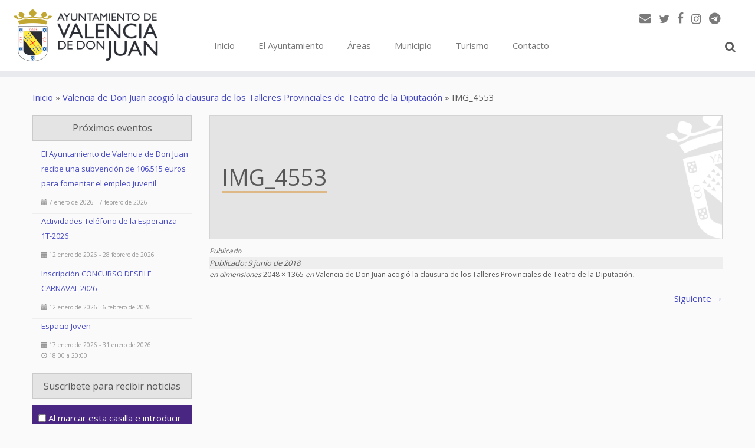

--- FILE ---
content_type: text/html; charset=UTF-8
request_url: https://www.valenciadedonjuan.es/actualidad/valencia-de-don-juan-acogio-la-clausura-de-los-talleres-provinciales-de-teatro-de-la-diputacion/attachment/img_4553/
body_size: 10172
content:
<!DOCTYPE html> <!--[if IE 7]><html class="ie ie7" lang="es-ES" xmlns:og="http://opengraphprotocol.org/schema/" xmlns:fb="http://www.facebook.com/2008/fbml"> <![endif]--> <!--[if IE 8]><html class="ie ie8" lang="es-ES" xmlns:og="http://opengraphprotocol.org/schema/" xmlns:fb="http://www.facebook.com/2008/fbml"> <![endif]--> <!--[if !(IE 7) | !(IE 8)  ]><!--><html lang="es-ES" xmlns:og="http://opengraphprotocol.org/schema/" xmlns:fb="http://www.facebook.com/2008/fbml"> <!--<![endif]--><head><meta charset="UTF-8" /><meta http-equiv="X-UA-Compatible" content="IE=9; IE=8; IE=7; IE=EDGE" /><meta name="viewport" content="width=device-width, initial-scale=1.0" /><link rel="profile" href="https://gmpg.org/xfn/11" /><link rel="pingback" href="https://www.valenciadedonjuan.es/xmlrpc.php" /> <!--[if lt IE 9]> <script src="https://www.valenciadedonjuan.es/wp-content/themes/customizr/inc/assets/js/html5.js"></script> <![endif]--><link type="text/css" media="all" href="https://www.valenciadedonjuan.es/wp-content/cache/autoptimize/css/autoptimize_62fbd1d5d82b3174690c3b737f07cfd5.css" rel="stylesheet" /><title>IMG_4553 &#8211; Ayuntamiento de Valencia de Don Juan</title><meta property="fb:admins" content="159901220844158"/><meta property="og:title" content="IMG_4553"/><meta property="og:description" content=""/><meta property="og:type" content="article"/><meta property="og:url" content="https://www.valenciadedonjuan.es/actualidad/valencia-de-don-juan-acogio-la-clausura-de-los-talleres-provinciales-de-teatro-de-la-diputacion/attachment/img_4553/"/><meta property="og:site_name" content="Ayuntamiento de Valencia de Don Juan"/><meta property="og:image" content="https://www.valenciadedonjuan.es/wp-content/uploads/2020/07/escudoopeng.jpg"/><link rel='dns-prefetch' href='//fonts.googleapis.com' /><link rel='dns-prefetch' href='//ajax.googleapis.com' /><link rel='dns-prefetch' href='//s.w.org' /><link rel="alternate" type="application/rss+xml" title="Ayuntamiento de Valencia de Don Juan &raquo; Feed" href="https://www.valenciadedonjuan.es/feed/" /><link rel="alternate" type="application/rss+xml" title="Ayuntamiento de Valencia de Don Juan &raquo; RSS de los comentarios" href="https://www.valenciadedonjuan.es/comments/feed/" /> <script type="text/javascript">window._wpemojiSettings = {"baseUrl":"https:\/\/s.w.org\/images\/core\/emoji\/2\/72x72\/","ext":".png","svgUrl":"https:\/\/s.w.org\/images\/core\/emoji\/2\/svg\/","svgExt":".svg","source":{"concatemoji":"https:\/\/www.valenciadedonjuan.es\/wp-includes\/js\/wp-emoji-release.min.js?ver=20aa444293b5c2e4953cdfb4b9397e4e"}};
			!function(a,b,c){function d(a){var c,d,e,f,g,h=b.createElement("canvas"),i=h.getContext&&h.getContext("2d"),j=String.fromCharCode;if(!i||!i.fillText)return!1;switch(i.textBaseline="top",i.font="600 32px Arial",a){case"flag":return i.fillText(j(55356,56806,55356,56826),0,0),!(h.toDataURL().length<3e3)&&(i.clearRect(0,0,h.width,h.height),i.fillText(j(55356,57331,65039,8205,55356,57096),0,0),c=h.toDataURL(),i.clearRect(0,0,h.width,h.height),i.fillText(j(55356,57331,55356,57096),0,0),d=h.toDataURL(),c!==d);case"diversity":return i.fillText(j(55356,57221),0,0),e=i.getImageData(16,16,1,1).data,f=e[0]+","+e[1]+","+e[2]+","+e[3],i.fillText(j(55356,57221,55356,57343),0,0),e=i.getImageData(16,16,1,1).data,g=e[0]+","+e[1]+","+e[2]+","+e[3],f!==g;case"simple":return i.fillText(j(55357,56835),0,0),0!==i.getImageData(16,16,1,1).data[0];case"unicode8":return i.fillText(j(55356,57135),0,0),0!==i.getImageData(16,16,1,1).data[0];case"unicode9":return i.fillText(j(55358,56631),0,0),0!==i.getImageData(16,16,1,1).data[0]}return!1}function e(a){var c=b.createElement("script");c.src=a,c.type="text/javascript",b.getElementsByTagName("head")[0].appendChild(c)}var f,g,h,i;for(i=Array("simple","flag","unicode8","diversity","unicode9"),c.supports={everything:!0,everythingExceptFlag:!0},h=0;h<i.length;h++)c.supports[i[h]]=d(i[h]),c.supports.everything=c.supports.everything&&c.supports[i[h]],"flag"!==i[h]&&(c.supports.everythingExceptFlag=c.supports.everythingExceptFlag&&c.supports[i[h]]);c.supports.everythingExceptFlag=c.supports.everythingExceptFlag&&!c.supports.flag,c.DOMReady=!1,c.readyCallback=function(){c.DOMReady=!0},c.supports.everything||(g=function(){c.readyCallback()},b.addEventListener?(b.addEventListener("DOMContentLoaded",g,!1),a.addEventListener("load",g,!1)):(a.attachEvent("onload",g),b.attachEvent("onreadystatechange",function(){"complete"===b.readyState&&c.readyCallback()})),f=c.source||{},f.concatemoji?e(f.concatemoji):f.wpemoji&&f.twemoji&&(e(f.twemoji),e(f.wpemoji)))}(window,document,window._wpemojiSettings);</script> <style type="text/css">img.wp-smiley,
img.emoji {
	display: inline !important;
	border: none !important;
	box-shadow: none !important;
	height: 1em !important;
	width: 1em !important;
	margin: 0 .07em !important;
	vertical-align: -0.1em !important;
	background: none !important;
	padding: 0 !important;
}</style><link rel='stylesheet' id='tc-gfonts-css'  href='//fonts.googleapis.com/css?family=Open+Sans|Open+Sans' type='text/css' media='all' /><link rel='stylesheet' id='dashicons-css'  href='https://www.valenciadedonjuan.es/wp-includes/css/dashicons.min.css?ver=20aa444293b5c2e4953cdfb4b9397e4e' type='text/css' media='all' /><link rel='stylesheet' id='jquery-ui-css-css'  href='https://ajax.googleapis.com/ajax/libs/jqueryui/1.8.2/themes/smoothness/jquery-ui.css?ver=20aa444293b5c2e4953cdfb4b9397e4e' type='text/css' media='all' /><style id='customizr-skin-inline-css' type='text/css'>@font-face {
          font-family: 'FontAwesome';
          src:url('https://www.valenciadedonjuan.es/wp-content/themes/customizr/inc/assets/css/fonts/fonts/fontawesome-webfont.eot?v=4.7.0' ) );
          src:url('https://www.valenciadedonjuan.es/wp-content/themes/customizr/inc/assets/css/fonts/fonts/fontawesome-webfont.eot?#iefix&v=4.7.0') format('embedded-opentype'),
              url('https://www.valenciadedonjuan.es/wp-content/themes/customizr/inc/assets/css/fonts/fonts/fontawesome-webfont.woff2?v=4.7.0') format('woff2'),
              url('https://www.valenciadedonjuan.es/wp-content/themes/customizr/inc/assets/css/fonts/fonts/fontawesome-webfont.woff?v=4.7.0') format('woff'),
              url('https://www.valenciadedonjuan.es/wp-content/themes/customizr/inc/assets/css/fonts/fonts/fontawesome-webfont.ttf?v=4.7.0') format('truetype'),
              url('https://www.valenciadedonjuan.es/wp-content/themes/customizr/inc/assets/css/fonts/fonts/fontawesome-webfont.svg?v=4.7.0#fontawesomeregular') format('svg');
          font-weight: normal;
          font-style: normal;
        }
        

                .site-title,.site-description,h1,h2,h3,.tc-dropcap {
                  font-family : 'Open Sans';
                  font-weight : inherit;
                }

                body,.navbar .nav>li>a {
                  font-family : 'Open Sans';
                  font-weight : inherit;
                }

          body,.navbar .nav>li>a {
            font-size : 15px;
            line-height : 20px;
          }
table { border-collapse: separate; }
                         body table { border-collapse: collapse; }
                        
header.tc-header {border-top: none;}

.tc-no-sticky-header .tc-header, .tc-sticky-header .tc-header {
  					z-index:9999
  				}</style><link rel='stylesheet' id='mimetypes-link-icons-css'  href='https://www.valenciadedonjuan.es/wp-content/plugins/mimetypes-link-icons/css/style.php?cssvars=bXRsaV9oZWlnaHQ9MjQmbXRsaV9pbWFnZV90eXBlPXBuZyZtdGxpX2xlZnRvcnJpZ2h0PWxlZnQ&#038;ver=3.0' type='text/css' media='all' /><link rel='stylesheet' id='wp-add-custom-css-css'  href='https://www.valenciadedonjuan.es?display_custom_css=css&#038;ver=20aa444293b5c2e4953cdfb4b9397e4e' type='text/css' media='all' /><style id='wpgdprc.css-inline-css' type='text/css'>div.wpgdprc .wpgdprc-switch .wpgdprc-switch-inner:before { content: 'Sí'; }
            div.wpgdprc .wpgdprc-switch .wpgdprc-switch-inner:after { content: 'No'; }</style> <script type='text/javascript' src='https://www.valenciadedonjuan.es/wp-includes/js/jquery/jquery.js?ver=1.12.4'></script><script>jQueryWP = jQuery;</script> <script type='text/javascript'>var cdp_cookies_info = {"url_plugin":"https:\/\/www.valenciadedonjuan.es\/wp-content\/plugins\/asesor-cookies-para-la-ley-en-espana\/plugin.php","url_admin_ajax":"https:\/\/www.valenciadedonjuan.es\/wp-admin\/admin-ajax.php","comportamiento":"aceptar","posicion":"inferior","layout":"ventana"};</script> <script type='text/javascript'>var TCParams = {"_disabled":[],"FancyBoxState":"1","FancyBoxAutoscale":"","SliderName":"","SliderDelay":"","SliderHover":"1","centerSliderImg":"","SmoothScroll":{"Enabled":false,"Options":{"touchpadSupport":false}},"anchorSmoothScroll":"linear","anchorSmoothScrollExclude":{"simple":["[class*=edd]",".tc-carousel-control",".carousel-control","[data-toggle=\"modal\"]","[data-toggle=\"dropdown\"]","[data-toggle=\"tooltip\"]","[data-toggle=\"popover\"]","[data-toggle=\"collapse\"]","[data-toggle=\"tab\"]","[class*=upme]","[class*=um-]"],"deep":{"classes":[],"ids":[]}},"ReorderBlocks":"1","centerAllImg":"1","HasComments":"","LeftSidebarClass":".span3.left.tc-sidebar","RightSidebarClass":".span3.right.tc-sidebar","LoadModernizr":"1","stickyCustomOffset":{"_initial":0,"_scrolling":0,"options":{"_static":true,"_element":""}},"stickyHeader":"","dropdowntoViewport":"1","timerOnScrollAllBrowsers":"1","extLinksStyle":"","extLinksTargetExt":"","extLinksSkipSelectors":{"classes":["btn","button"],"ids":[]},"dropcapEnabled":"","dropcapWhere":{"post":"1","page":"1"},"dropcapMinWords":"50","dropcapSkipSelectors":{"tags":["IMG","IFRAME","H1","H2","H3","H4","H5","H6","BLOCKQUOTE","UL","OL"],"classes":["btn"],"id":[]},"imgSmartLoadEnabled":"","imgSmartLoadOpts":{"parentSelectors":[".article-container",".__before_main_wrapper",".widget-front"],"opts":{"excludeImg":[".tc-holder-img"]}},"goldenRatio":"1.618","gridGoldenRatioLimit":"400","isSecondMenuEnabled":"","secondMenuRespSet":"in-sn-before"};</script> <link rel='https://api.w.org/' href='https://www.valenciadedonjuan.es/wp-json/' /><link rel="EditURI" type="application/rsd+xml" title="RSD" href="https://www.valenciadedonjuan.es/xmlrpc.php?rsd" /><link rel="wlwmanifest" type="application/wlwmanifest+xml" href="https://www.valenciadedonjuan.es/wp-includes/wlwmanifest.xml" /><link rel='shortlink' href='https://www.valenciadedonjuan.es/?p=8584' /><link rel="alternate" type="application/json+oembed" href="https://www.valenciadedonjuan.es/wp-json/oembed/1.0/embed?url=https%3A%2F%2Fwww.valenciadedonjuan.es%2Factualidad%2Fvalencia-de-don-juan-acogio-la-clausura-de-los-talleres-provinciales-de-teatro-de-la-diputacion%2Fattachment%2Fimg_4553%2F" /><link rel="alternate" type="text/xml+oembed" href="https://www.valenciadedonjuan.es/wp-json/oembed/1.0/embed?url=https%3A%2F%2Fwww.valenciadedonjuan.es%2Factualidad%2Fvalencia-de-don-juan-acogio-la-clausura-de-los-talleres-provinciales-de-teatro-de-la-diputacion%2Fattachment%2Fimg_4553%2F&#038;format=xml" /> <script type="text/javascript">(function(url){
	if(/(?:Chrome\/26\.0\.1410\.63 Safari\/537\.31|WordfenceTestMonBot)/.test(navigator.userAgent)){ return; }
	var addEvent = function(evt, handler) {
		if (window.addEventListener) {
			document.addEventListener(evt, handler, false);
		} else if (window.attachEvent) {
			document.attachEvent('on' + evt, handler);
		}
	};
	var removeEvent = function(evt, handler) {
		if (window.removeEventListener) {
			document.removeEventListener(evt, handler, false);
		} else if (window.detachEvent) {
			document.detachEvent('on' + evt, handler);
		}
	};
	var evts = 'contextmenu dblclick drag dragend dragenter dragleave dragover dragstart drop keydown keypress keyup mousedown mousemove mouseout mouseover mouseup mousewheel scroll'.split(' ');
	var logHuman = function() {
		var wfscr = document.createElement('script');
		wfscr.type = 'text/javascript';
		wfscr.async = true;
		wfscr.src = url + '&r=' + Math.random();
		(document.getElementsByTagName('head')[0]||document.getElementsByTagName('body')[0]).appendChild(wfscr);
		for (var i = 0; i < evts.length; i++) {
			removeEvent(evts[i], logHuman);
		}
	};
	for (var i = 0; i < evts.length; i++) {
		addEvent(evts[i], logHuman);
	}
})('//www.valenciadedonjuan.es/?wordfence_logHuman=1&hid=396EF40FEEBC09045C1447DA23E498B4');</script> <script type="text/javascript">jQuery(document).ready(function () {
            ! function ($) {
                //prevents js conflicts
                "use strict";
                $( '[id^=customizr-slider] .carousel-caption' ).each(function( index ) {
                  var link = $( this ).parent().find('a').attr('href');
                  $(this).wrap('<a href="'+link+'"></a>');
                });
            }(window.jQuery)
        });</script> <link rel="icon" href="https://www.valenciadedonjuan.es/wp-content/uploads/2022/04/cropped-favicon-32x32.png" sizes="32x32" /><link rel="icon" href="https://www.valenciadedonjuan.es/wp-content/uploads/2022/04/cropped-favicon-192x192.png" sizes="192x192" /><link rel="apple-touch-icon-precomposed" href="https://www.valenciadedonjuan.es/wp-content/uploads/2022/04/cropped-favicon-180x180.png" /><meta name="msapplication-TileImage" content="https://www.valenciadedonjuan.es/wp-content/uploads/2022/04/cropped-favicon-270x270.png" /></head><body class="attachment single single-attachment postid-8584 attachmentid-8584 attachment-jpeg tc-l-sidebar tc-no-sticky-header no-navbar skin-purple2 tc-regular-menu" itemscope itemtype="http://schema.org/WebPage"><div id="tc-page-wrap" class=""><header class="tc-header clearfix row-fluid tc-tagline-off tc-title-logo-on  tc-shrink-off tc-menu-on logo-left tc-second-menu-in-sn-before-when-mobile" role="banner"><div class="brand span3 pull-left"> <a class="site-logo" href="https://www.valenciadedonjuan.es/" title="Ayuntamiento de Valencia de Don Juan | " data-wpel-link="internal"><img src="https://www.valenciadedonjuan.es/wp-content/uploads/2022/04/logoweb2.png" alt="Volver a Inicio" width="250" height="100"   class=" attachment-18900"/></a></div><div class="container outside"><h2 class="site-description"></h2></div><div class="navbar-wrapper clearfix span9 tc-open-on-click pull-menu-right"><div class="navbar resp"><div class="navbar-inner" role="navigation"><div class="row-fluid"><div class="social-block span5" ><a class="social-icon icon-email" href="mailto:info@valenciadedonjuan.es" title="E-mail"  ></a><a class="social-icon icon-twitter" href="https://twitter.com/TurismoCoyanza" title="Síguenos en Twitter" target="_blank" data-wpel-link="exclude" rel="nofollow noopener noreferrer"></a><a class="social-icon icon-facebook" href="https://www.facebook.com/TurismoCoyanza" title="Síguenos en Facebook" target="_blank" data-wpel-link="exclude" rel="nofollow noopener noreferrer"></a><a class="social-icon icon-instagram" href="https://www.instagram.com/turismocoyanza" title="Síguenos en Instagram" target="_blank" data-wpel-link="exclude" rel="nofollow noopener noreferrer"></a><a class="social-icon icon-telegram" href="https://t.me/ayuntamientovalenciadedonjuan/" title="Síguenos en Telegram" target="_blank" data-wpel-link="exclude" rel="nofollow noopener noreferrer"></a></div><h2 class="span7 inside site-description"></h2><div class="nav-collapse collapse"><div class="menu-principal-container"><ul id="menu-principal-2" class="nav"><li class="menu-item menu-item-type-custom menu-item-object-custom menu-item-home menu-item-876"><a href="https://www.valenciadedonjuan.es/" data-wpel-link="internal">Inicio</a></li><li class="menu-item menu-item-type-post_type menu-item-object-page menu-item-1287"><a href="https://www.valenciadedonjuan.es/el-ayuntamiento/" data-wpel-link="internal">El Ayuntamiento</a></li><li class="menu-item menu-item-type-post_type menu-item-object-page menu-item-1288"><a href="https://www.valenciadedonjuan.es/areas/" data-wpel-link="internal">Áreas</a></li><li class="menu-item menu-item-type-post_type menu-item-object-page menu-item-1291"><a href="https://www.valenciadedonjuan.es/municipio/" data-wpel-link="internal">Municipio</a></li><li class="menu-item menu-item-type-post_type menu-item-object-page menu-item-18971"><a href="https://www.valenciadedonjuan.es/areas/turismo/" data-wpel-link="internal">Turismo</a></li><li class="menu-item menu-item-type-post_type menu-item-object-page menu-item-1295"><a href="https://www.valenciadedonjuan.es/el-ayuntamiento/contacto/" data-wpel-link="internal">Contacto</a></li><li class="my-nav-menu-search"><form role="search" method="get" class="search-form" action="https://www.valenciadedonjuan.es/"> <label> <span class="screen-reader-text">Buscar:</span> <input type="search" class="search-field" placeholder="Buscar &hellip;" value="" name="s" /> </label> <input type="submit" class="search-submit" value="Buscar" /></form></li></ul></div></div><div class="btn-toggle-nav pull-right"><button type="button" class="btn menu-btn" data-toggle="collapse" data-target=".nav-collapse" title="Open the menu"><span class="icon-bar"></span><span class="icon-bar"></span><span class="icon-bar"></span> </button></div></div></div></div></div></header><div id="main-wrapper" class="container"><div class="tc-hot-crumble container" role="navigation"><div class="row"><div class="span12"><div class="breadcrumb-trail breadcrumbs" itemprop="breadcrumb"><span class="trail-begin"><a href="https://www.valenciadedonjuan.es" title="Ayuntamiento de Valencia de Don Juan" rel="home" class="trail-begin" data-wpel-link="internal">Inicio</a></span> <span class="sep">&raquo;</span> <a href="https://www.valenciadedonjuan.es/actualidad/valencia-de-don-juan-acogio-la-clausura-de-los-talleres-provinciales-de-teatro-de-la-diputacion/" title="Valencia de Don Juan acogió la clausura de los Talleres Provinciales de Teatro de la Diputación" data-wpel-link="internal">Valencia de Don Juan acogió la clausura de los Talleres Provinciales de Teatro de la Diputación</a> <span class="sep">&raquo;</span> <span class="trail-end">IMG_4553</span></div></div></div></div><div class="container" role="main"><div class="row-fluid column-content-wrapper"><div class="span3 left tc-sidebar no-widget-icons"><div id="left" class="widget-area" role="complementary"><aside id="aec-widget-upcoming-events-3" class="widget aec-widget-upcoming-events"><h3 class="widget-title">Próximos eventos</h3><div class="aec aec-widget aec-upcoming-events" id="aec-widget-upcoming-events-3-wrapper"><div class="row aec-no-margin"><div class="col-md-12"><ul><li class="aec-no-margin aec-margin-bottom titulo-post titulo-widget"><a href="https://www.valenciadedonjuan.es/eventos/el-ayuntamiento-de-valencia-de-don-juan-recibe-una-subvencion-de-106-515-euros-para-fomentar-el-empleo-juvenil/" title="El Ayuntamiento de Valencia de Don Juan recibe una subvención de 106.515 euros para fomentar el empleo juvenil" data-wpel-link="internal">El Ayuntamiento de Valencia de Don Juan recibe una subvención de 106.515 euros para fomentar el empleo juvenil</a></li><p class="aec-no-margin"> <span class="glyphicon glyphicon-calendar"></span> 7 enero de  2026 - 7 febrero de  2026</p></ul></div></div><div class="row aec-no-margin"><div class="col-md-12"><ul><li class="aec-no-margin aec-margin-bottom titulo-post titulo-widget"><a href="https://www.valenciadedonjuan.es/eventos/actividades-telefono-de-la-esperanza-1t-2026/" title="Actividades Teléfono de la Esperanza 1T-2026" data-wpel-link="internal">Actividades Teléfono de la Esperanza 1T-2026</a></li><p class="aec-no-margin"> <span class="glyphicon glyphicon-calendar"></span> 12 enero de  2026 - 28 febrero de  2026</p></ul></div></div><div class="row aec-no-margin"><div class="col-md-12"><ul><li class="aec-no-margin aec-margin-bottom titulo-post titulo-widget"><a href="https://www.valenciadedonjuan.es/eventos/inscripcion-concurso-desfile-carnaval-2026/" title="Inscripción CONCURSO DESFILE CARNAVAL 2026" data-wpel-link="internal">Inscripción CONCURSO DESFILE CARNAVAL 2026</a></li><p class="aec-no-margin"> <span class="glyphicon glyphicon-calendar"></span> 12 enero de  2026 - 6 febrero de  2026</p></ul></div></div><div class="row aec-no-margin"><div class="col-md-12"><ul><li class="aec-no-margin aec-margin-bottom titulo-post titulo-widget"><a href="https://www.valenciadedonjuan.es/eventos/espacio-joven/" title="Espacio Joven" data-wpel-link="internal">Espacio Joven</a></li><p class="aec-no-margin"> <span class="glyphicon glyphicon-calendar"></span> 17 enero de  2026 - 31 enero de  2026<br/><span class="glyphicon glyphicon-hour"></span> 18:00 a 20:00</p></ul></div></div></div></aside><aside id="black-studio-tinymce-22" class="widget widget_black_studio_tinymce"><div class="textwidget"><h3 class="widget-title">Suscríbete para recibir noticias</h3> <script type="text/javascript">function showContent() {
        element = document.getElementById("email-subscribers-2");
        check = document.getElementById("check");
        if (check.checked) {
            element.style.display='block';
        }
        else {
            element.style.display='none';
        }
    }</script> <p><input type="checkbox" name="check" id="check" value="1" onchange="javascript:showContent()" /> Al marcar esta casilla e introducir los datos, indicas que has leído y aceptas la <a href="/reglamento-general-de-proteccion-de-datos/politica-de-privacidad/" rel="noopener" target="_blank" data-wpel-link="internal">Política de Privacidad</a> del Ayuntamiento de Valencia de Don Juan.</p></div></aside><aside id="email-subscribers-2" class="widget widget_text elp-widget"><div><form class="es_widget_form"><div class="es_msg"><span id="es_msg"></span></div><div class="es_lablebox">Nombre</div><div class="es_textbox"> <input class="es_textbox_class" name="es_txt_name" id="es_txt_name" value="" maxlength="225" type="text"></div><div class="es_lablebox">Email *</div><div class="es_textbox"> <input class="es_textbox_class" name="es_txt_email" id="es_txt_email" onkeypress="if(event.keyCode==13) es_submit_page('https://www.valenciadedonjuan.es')" value="" maxlength="225" type="text"></div><div class="es_button"> <input class="es_textbox_button" name="es_txt_button" id="es_txt_button" onClick="return es_submit_page('https://www.valenciadedonjuan.es')" value="Suscribirse" type="button"></div> <input name="es_txt_group" id="es_txt_group" value="Suscriptores" type="hidden"></form></div></aside></div></div><div id="content" class="span9 article-container tc-gallery-style"><article id="post-8584" class="row-fluid format-image post-8584 attachment type-attachment status-inherit hentry"><header class="entry-header"><h1 class="entry-title ">IMG_4553</h1><div class="entry-meta"><span class="meta-prep meta-prep-entry-date">Publicado</span> <span class="entry-date"><time class="entry-date updated" datetime="2018-06-09T19:07:09+00:00">9 junio de  2018</time></span> en dimensiones<a href="https://www.valenciadedonjuan.es/wp-content/uploads/2018/06/IMG_4553.jpg" title="Enlazar a la imagen de tama&ntilde;o completo" data-wpel-link="internal"> 2048 &times; 1365</a> en<a href="https://www.valenciadedonjuan.es/actualidad/valencia-de-don-juan-acogio-la-clausura-de-los-talleres-provinciales-de-teatro-de-la-diputacion/" title="Volver aValencia de Don Juan acogió la clausura de los Talleres Provinciales de Teatro de la Diputación" rel="gallery" data-wpel-link="internal"> Valencia de Don Juan acogió la clausura de los Talleres Provinciales de Teatro de la Diputación</a>.</div><hr class="featurette-divider __before_content"></header><nav id="image-navigation" class="navigation" role="navigation"> <span class="previous-image"></span> <span class="next-image"><a href="https://www.valenciadedonjuan.es/actualidad/valencia-de-don-juan-acogio-la-clausura-de-los-talleres-provinciales-de-teatro-de-la-diputacion/attachment/img_4439/" data-wpel-link="internal">Siguiente &rarr;</a></span></nav><section class="entry-content"><div class="entry-attachment"><div class="attachment"> <a href="https://www.valenciadedonjuan.es/actualidad/valencia-de-don-juan-acogio-la-clausura-de-los-talleres-provinciales-de-teatro-de-la-diputacion/attachment/img_4439/" title="IMG_4553" rel="attachment" data-wpel-link="internal"><img width="960" height="640" src="https://www.valenciadedonjuan.es/wp-content/uploads/2018/06/IMG_4553.jpg" class="attachment-960x960 size-960x960" alt="IMG_4553" srcset="https://www.valenciadedonjuan.es/wp-content/uploads/2018/06/IMG_4553.jpg 2048w, https://www.valenciadedonjuan.es/wp-content/uploads/2018/06/IMG_4553-150x100.jpg 150w, https://www.valenciadedonjuan.es/wp-content/uploads/2018/06/IMG_4553-1024x683.jpg 1024w, https://www.valenciadedonjuan.es/wp-content/uploads/2018/06/IMG_4553-1200x800.jpg 1200w" sizes="(max-width: 960px) 100vw, 960px" /></a></div></div></section></article></div></div></div></div><footer id="footer" class=""><div class="container footer-widgets  no-widget-icons"><div class="row-fluid widget-area" role="complementary"><div id="footer_one" class="span4"><aside id="shortcodes-ultimate-9" class="widget shortcodes-ultimate"><div class="textwidget"><a href="/el-ayuntamiento/" data-wpel-link="internal"><h3 class="widget-title">El Ayuntamiento</h3></a><ul class="su-subpages"><li class="page_item page-item-405"><a href="https://www.valenciadedonjuan.es/el-ayuntamiento/organigrama-municipal/" data-wpel-link="internal">Organigrama municipal</a></li><li class="page_item page-item-4353"><a href="https://valenciadedonjuan.sedelectronica.es/" target="_blank" data-wpel-link="exclude" rel="nofollow noopener noreferrer">Sede electrónica</a></li><li class="page_item page-item-4700 page_item_has_children"><a href="https://valenciadedonjuan.sedelectronica.es/board" target="_blank" data-wpel-link="exclude" rel="nofollow noopener noreferrer">Tablón de anuncios</a></li><li class="page_item page-item-19747"><a href="https://valenciadedonjuan.sedelectronica.es/dossier" target="_blank" data-wpel-link="exclude" rel="nofollow noopener noreferrer">Catálogo de trámites</a></li><li class="page_item page-item-19749"><a href="https://valenciadedonjuan.sedelectronica.es/carpetaelectronica" target="_blank" data-wpel-link="exclude" rel="nofollow noopener noreferrer">Carpeta electrónica</a></li><li class="page_item page-item-19745"><a href="https://contrataciondelestado.es/wps/poc?uri=deeplink%3AperfilContratante&#038;ubicacionOrganica=7rWGm4RYWLc%3D" target="_blank" data-wpel-link="exclude" rel="nofollow noopener noreferrer">Perfil del contratante</a></li><li class="page_item page-item-19743"><a href="https://valenciadedonjuan.sedelectronica.es/transparency" target="_blank" data-wpel-link="exclude" rel="nofollow noopener noreferrer">Portal de la transparencia</a></li><li class="page_item page-item-13895"><a href="https://www.valenciadedonjuan.es/el-ayuntamiento/ayudas-y-subvenciones/" data-wpel-link="internal">Ayudas y subvenciones</a></li><li class="page_item page-item-21307 page_item_has_children"><a href="https://www.valenciadedonjuan.es/el-ayuntamiento/fondos-europeos/" data-wpel-link="internal">Fondos europeos</a></li><li class="page_item page-item-20355"><a href="https://www.valenciadedonjuan.es/el-ayuntamiento/buzon-antifraude/" data-wpel-link="internal">Buzón antifraude</a></li><li class="page_item page-item-417"><a href="https://www.valenciadedonjuan.es/el-ayuntamiento/periodo-medio-de-pago-a-proveedores/" data-wpel-link="internal">Periodo medio de pago a proveedores</a></li><li class="page_item page-item-42"><a href="https://www.valenciadedonjuan.es/el-ayuntamiento/contacto/" data-wpel-link="internal">Contacto</a></li></ul></div></aside><aside id="shortcodes-ultimate-15" class="widget shortcodes-ultimate"><div class="textwidget"><a href="/reglamento-general-de-proteccion-de-datos/" data-wpel-link="internal"><h3 class="widget-title">Reglamento General de Protección de Datos</h3></a><ul class="su-subpages"><li class="page_item page-item-8376 page_item_has_children"><a href="https://www.valenciadedonjuan.es/reglamento-general-de-proteccion-de-datos/politica-de-privacidad/" data-wpel-link="internal">Política de privacidad</a></li><li class="page_item page-item-118"><a href="https://www.valenciadedonjuan.es/reglamento-general-de-proteccion-de-datos/politica-de-cookies/" data-wpel-link="internal">Política de cookies</a></li><li class="page_item page-item-8374"><a href="https://www.valenciadedonjuan.es/reglamento-general-de-proteccion-de-datos/solicitud-de-acceso-a-datos/" data-wpel-link="internal">Solicitud de acceso a datos</a></li></ul></div></aside></div><div id="footer_two" class="span4"><aside id="shortcodes-ultimate-10" class="widget shortcodes-ultimate"><div class="textwidget"><a href="/areas/" data-wpel-link="internal"><h3 class="widget-title">Areas</h3></a><ul class="su-subpages"><li class="page_item page-item-14805 page_item_has_children"><a href="https://www.valenciadedonjuan.es/areas/servicios-municipales/" data-wpel-link="internal">Servicios municipales</a></li><li class="page_item page-item-15090"><a href="https://www.valenciadedonjuan.es/areas/servicios-sociales/" data-wpel-link="internal">Servicios sociales</a></li><li class="page_item page-item-16203"><a href="https://www.valenciadedonjuan.es/areas/urbanismo-y-obras/" data-wpel-link="internal">Urbanismo y obras</a></li><li class="page_item page-item-1429 page_item_has_children"><a href="https://www.valenciadedonjuan.es/areas/empleo-y-formacion/" data-wpel-link="internal">Empleo y formación</a></li><li class="page_item page-item-16956"><a href="https://www.valenciadedonjuan.es/areas/cultura/" data-wpel-link="internal">Cultura</a></li><li class="page_item page-item-1307 page_item_has_children"><a href="https://www.valenciadedonjuan.es/areas/deportes/" data-wpel-link="internal">Deportes</a></li><li class="page_item page-item-8895 page_item_has_children"><a href="https://www.valenciadedonjuan.es/areas/turismo/" data-wpel-link="internal">Turismo</a></li><li class="page_item page-item-21269"><a href="https://www.valenciadedonjuan.es/areas/medio-ambiente/" data-wpel-link="internal">Medio ambiente</a></li></ul></div></aside></div><div id="footer_three" class="span4"><aside id="shortcodes-ultimate-11" class="widget shortcodes-ultimate"><div class="textwidget"><a href="/municipio/" data-wpel-link="internal"><h3 class="widget-title">Municipio</h3></a><ul class="su-subpages"><li class="page_item page-item-429 page_item_has_children"><a href="https://www.valenciadedonjuan.es/municipio/la-ciudad/" data-wpel-link="internal">La ciudad</a></li><li class="page_item page-item-6686"><a href="https://www.valenciadedonjuan.es/municipio/ubicaciones/" data-wpel-link="internal">Ubicaciones</a></li><li class="page_item page-item-419"><a href="https://www.valenciadedonjuan.es/municipio/telefonos-de-interes/" data-wpel-link="internal">Teléfonos de interés</a></li><li class="page_item page-item-20461"><a href="https://www.valenciadedonjuan.es/municipio/policia-local/" data-wpel-link="internal">Policía local</a></li><li class="page_item page-item-443 page_item_has_children"><a href="https://www.valenciadedonjuan.es/municipio/ferias-y-mercados/" data-wpel-link="internal">Ferias y mercados</a></li><li class="page_item page-item-1435 page_item_has_children"><a href="https://www.valenciadedonjuan.es/municipio/piscinas-municipales/" data-wpel-link="internal">Piscinas municipales</a></li><li class="page_item page-item-1433 page_item_has_children"><a href="https://www.valenciadedonjuan.es/municipio/museos/" data-wpel-link="internal">Museos</a></li><li class="page_item page-item-1527"><a href="https://www.valenciadedonjuan.es/municipio/espacio-joven/" data-wpel-link="internal">Espacio joven</a></li><li class="page_item page-item-1573"><a href="https://www.valenciadedonjuan.es/municipio/biblioteca-municipal/" data-wpel-link="internal">Biblioteca municipal</a></li><li class="page_item page-item-1370"><a href="https://www.valenciadedonjuan.es/municipio/escuela-de-musica/" data-wpel-link="internal">Escuela de música</a></li><li class="page_item page-item-1431"><a href="https://www.valenciadedonjuan.es/municipio/pequecoyanza/" data-wpel-link="internal">PequeCoyanza</a></li><li class="page_item page-item-15027"><a href="http://ceipbernardinoperez.centros.educa.jcyl.es/" target="_blank" data-wpel-link="external" rel="nofollow external noopener noreferrer" title="Enlace externo en nueva página" class="wpel-icon-right">C.E.I.P. Bernardino Pérez<i class="wpel-icon dashicons-before dashicons-external" aria-hidden="true"></i></a></li></ul></div></aside></div></div></div><div class="colophon"><div class="container"><div class="row-fluid"><div class="span3 social-block pull-left"><span class="tc-footer-social-links-wrapper" ><a class="social-icon icon-email" href="mailto:info@valenciadedonjuan.es" title="E-mail"  ></a><a class="social-icon icon-twitter" href="https://twitter.com/TurismoCoyanza" title="Síguenos en Twitter" target="_blank" data-wpel-link="exclude" rel="nofollow noopener noreferrer"></a><a class="social-icon icon-facebook" href="https://www.facebook.com/TurismoCoyanza" title="Síguenos en Facebook" target="_blank" data-wpel-link="exclude" rel="nofollow noopener noreferrer"></a><a class="social-icon icon-instagram" href="https://www.instagram.com/turismocoyanza" title="Síguenos en Instagram" target="_blank" data-wpel-link="exclude" rel="nofollow noopener noreferrer"></a><a class="social-icon icon-telegram" href="https://t.me/ayuntamientovalenciadedonjuan/" title="Síguenos en Telegram" target="_blank" data-wpel-link="exclude" rel="nofollow noopener noreferrer"></a></span></div><div class="span4 credits"><p> &copy; 2026 <a href="https://www.valenciadedonjuan.es" title="Ayuntamiento de Valencia de Don Juan" rel="bookmark" data-wpel-link="internal">Ayuntamiento de Valencia de Don Juan</a> <span style="color: #f89406; font-size: 14px;">≡</span> Diseñado por <a href="http://www.inycion.com" target="_blank" data-wpel-link="external" rel="nofollow external noopener noreferrer" title="Enlace externo en nueva página"><img src="https://www.inycion.com/logos/diseño-web-inycion-color.png" style="vertical-align: baseline;" title="Diseño Web León " alt="Diseño Web León"></a></p></div></div></div></div></footer></div><div class="cdp-cookies-alerta  cdp-cookies-layout-ventana cdp-cookies-pos-inferior cdp-cookies-textos-izq cdp-cookies-tema-gris"><div class="cdp-cookies-texto"><h4 style="font-size:15px !important;line-height:15px !important">Uso de cookies</h4><p style="font-size:12px !important;line-height:12px !important">Este sitio web utiliza cookies para que usted tenga la mejor experiencia de usuario. Si continúa navegando está dando su consentimiento para la aceptación de las mencionadas cookies y la aceptación de nuestra <a href="https://www.valenciadedonjuan.es/politica-de-cookies/" style="font-size:12px !important;line-height:12px !important" data-wpel-link="internal">política de cookies</a>, pinche el enlace para mayor información.</p> <a href="javascript:;" class="cdp-cookies-boton-cerrar" data-wpel-link="internal">ACEPTAR</a></div></div> <script type='text/javascript'>var _wpcf7 = {"recaptcha":{"messages":{"empty":"Por favor, prueba que no eres un robot."}}};</script> <script type='text/javascript'>var es_widget_notices = {"es_email_notice":"Por favor introduce direcci\u00f3n de correo.","es_incorrect_email":"Por favor introduce una direcci\u00f3n de correo v\u00e1lida.","es_load_more":"Cargando...","es_ajax_error":"No se puede crear la instancia XMLHTTP","es_success_message":"Suscripci\u00f3n exitosa.","es_success_notice":"\u00a1Te has suscrito con \u00e9xito! En pocos minutos, por favor comprueba el correo en tu bandeja de entrada y confirma tu suscripci\u00f3n. Si no ves el correo en la bandeja de entrada, por favor revisa tu carpeta de correo no deseado.","es_email_exists":"El correo electr\u00f3nico ya existe.","es_error":"Ups. Ha sucedido un error inesperado.","es_invalid_email":"Direcci\u00f3n de correo electr\u00f3nico no v\u00e1lida.","es_try_later":"Por favor int\u00e9ntalo en otro momento.","es_problem_request":"Ha habido un problema con la petici\u00f3n."};</script> <script type='text/javascript'>var es_widget_page_notices = {"es_email_notice":"Por favor introduce direcci\u00f3n de correo.","es_incorrect_email":"Por favor introduce una direcci\u00f3n de correo v\u00e1lida.","es_load_more":"Cargando...","es_ajax_error":"No se puede crear la instancia XMLHTTP","es_success_message":"Suscripci\u00f3n exitosa.","es_success_notice":"Te has suscrito con \u00e9xito a la newsletter. En pocos minutos, comprueba tu correo en tu bandeja de entrada y confirma tu suscripci\u00f3n . Si no ves el correo en tu bandeja de entrada,  por favor revisa tu carpeta de correo no deseado.","es_email_exists":"El correo electr\u00f3nico ya existe.","es_error":"Ups. Ha sucedido un error inesperado.","es_invalid_email":"Direcci\u00f3n de correo electr\u00f3nico no v\u00e1lida.","es_try_later":"Por favor int\u00e9ntalo en otro momento.","es_problem_request":"Ha habido un problema con la petici\u00f3n."};</script> <script type='text/javascript'>jQuery(document).ready(function(jQuery){jQuery.datepicker.setDefaults({"closeText":"Cerrar","currentText":"Hoy","monthNames":["enero","febrero","marzo","abril","mayo","junio","julio","agosto","septiembre","octubre","noviembre","diciembre"],"monthNamesShort":["Ene","Feb","Mar","Abr","May","Jun","Jul","Ago","Sep","Oct","Nov","Dic"],"nextText":"Siguiente","prevText":"Anterior","dayNames":["Domingo","Lunes","Martes","Mi\u00e9rcoles","Jueves","Viernes","S\u00e1bado"],"dayNamesShort":["Dom","Lun","Mar","Mie","Jue","Vie","Sab"],"dayNamesMin":["D","L","M","X","J","V","S"],"dateFormat":"d MM \\dd\\e  yy","firstDay":1,"isRTL":false});});</script> <script type='text/javascript'>var aec = {"ajaxurl":"https:\/\/www.valenciadedonjuan.es\/wp-admin\/admin-ajax.php","zoom":"17"};</script> <script type='text/javascript'>var wpgdprcData = {"ajaxURL":"https:\/\/www.valenciadedonjuan.es\/wp-admin\/admin-ajax.php","ajaxSecurity":"b928402cc7"};</script> <style type='text/css'>.mfp-iframe-holder .mfp-content {
    width: 95%;
    height: 100%;
    max-width: none;
}</style> <script>var pltNewTabURLs = ["https:\/\/valenciadedonjuan.sedelectronica.es\/","https:\/\/valenciadedonjuan.sedelectronica.es\/board","https:\/\/valenciadedonjuan.sedelectronica.es\/dossier","https:\/\/valenciadedonjuan.sedelectronica.es\/carpetaelectronica","https:\/\/contrataciondelestado.es\/wps\/poc?uri=deeplink%3AperfilContratante&ubicacionOrganica=7rWGm4RYWLc%3D","https:\/\/valenciadedonjuan.sedelectronica.es\/transparency","http:\/\/ceipbernardinoperez.centros.educa.jcyl.es\/"];(function(){(function(e){var t;t=e.jQueryWP||e.jQuery;return t(function(e){return typeof e.fn.on=="function"?e("body").on("click","a",function(t){var n;n=e(this);if(e.inArray(n.attr("href"),pltNewTabURLs)>-1)return n.attr("target","_blank")}):typeof console!="undefined"&&console!==null?console.log("Page Links To: Some other code has overridden the WordPress copy of jQuery. This is bad. Because of this, Page Links To cannot open links in a new window."):void 0})})(window)}).call(this);</script><div id="tc-footer-btt-wrapper" class="tc-btt-wrapper right"><i class="btt-arrow"></i></div> <script type="text/javascript" defer src="https://www.valenciadedonjuan.es/wp-content/cache/autoptimize/js/autoptimize_7c84368df2545a81382e2562249b5a8d.js"></script></body></html>

--- FILE ---
content_type: text/css
request_url: https://www.valenciadedonjuan.es/wp-content/cache/autoptimize/css/autoptimize_62fbd1d5d82b3174690c3b737f07cfd5.css
body_size: 90657
content:
.cdp-cookies-alerta{display:none;width:100%;color:#bbb;background-color:#444;z-index:100000}.cdp-cookies-alerta .cdp-cookies-texto{max-width:960px;margin:0 auto;padding:20px 10px 20px 10px}.cdp-cookies-alerta .cdp-cookies-texto h4{text-align:center;font-family:Helvetica,Arial,sans-serif;font-size:14px;font-weight:normal;line-height:16px;color:#fff;padding:0 0 5px 0;margin:0;text-rendering:optimizeLegibility}.cdp-cookies-alerta .cdp-cookies-texto p{padding:5px 0;margin:0;text-align:center;color:#bbb;font-family:Helvetica,Arial,sans-serif;font-size:10px;font-weight:normal;line-height:11px;text-rendering:optimizeLegibility}.cdp-cookies-alerta .cdp-cookies-texto a{font-family:Helvetica,Arial,sans-serif;font-size:10px;font-weight:normal;color:#f88;text-decoration:none;border:0;text-rendering:optimizeLegibility}.cdp-cookies-alerta .cdp-cookies-texto a:hover,.cdp-cookies-alerta .cdp-cookies-texto a:active,.cdp-cookies-alerta .cdp-cookies-texto a:visited{color:#fcc}.cdp-cookies-layout-ventana.cdp-cookies-pos-superior{display:none;position:fixed;top:0}.cdp-cookies-layout-ventana.cdp-cookies-pos-inferior{display:none;position:fixed;bottom:0}.cdp-cookies-alerta.cdp-cookies-textos-izq .cdp-cookies-texto h4,.cdp-cookies-alerta.cdp-cookies-textos-izq .cdp-cookies-texto p{text-align:left}.cdp-cookies-alerta.cdp-cookies-tema-gris{background-color:#444;border-top:1px solid #222;border-bottom:1px solid #222}.cdp-cookies-alerta.cdp-cookies-tema-gris .cdp-cookies-texto h4{color:#fff}.cdp-cookies-alerta.cdp-cookies-tema-gris .cdp-cookies-texto p{color:#bbb}.cdp-cookies-alerta.cdp-cookies-tema-gris .cdp-cookies-texto a{color:#f88 !important}.cdp-cookies-alerta.cdp-cookies-tema-gris .cdp-cookies-texto a:hover,.cdp-cookies-alerta.cdp-cookies-tema-gris .cdp-cookies-texto a:active,.cdp-cookies-alerta.cdp-cookies-tema-gris .cdp-cookies-texto a:visited{color:#fcc !important}.cdp-cookies-alerta.cdp-cookies-tema-blanco{background-color:#fff;border-top:1px solid #ddd;border-bottom:1px solid #ddd}.cdp-cookies-alerta.cdp-cookies-tema-blanco .cdp-cookies-texto h4{color:#666}.cdp-cookies-alerta.cdp-cookies-tema-blanco .cdp-cookies-texto p{color:#888}.cdp-cookies-alerta.cdp-cookies-tema-blanco .cdp-cookies-texto a{color:#c88}.cdp-cookies-alerta.cdp-cookies-tema-blanco .cdp-cookies-texto a:hover,.cdp-cookies-alerta.cdp-cookies-tema-blanco .cdp-cookies-texto a:active,.cdp-cookies-alerta.cdp-cookies-tema-blanco .cdp-cookies-texto a:visited{color:#eaa}.cdp-cookies-alerta.cdp-cookies-tema-rojo{background-color:#e04729;border-top:1px solid #99301b;border-bottom:1px solid #99301b}.cdp-cookies-alerta.cdp-cookies-tema-rojo .cdp-cookies-texto h4{color:#fff}.cdp-cookies-alerta.cdp-cookies-tema-rojo .cdp-cookies-texto p{color:#ddd}.cdp-cookies-alerta.cdp-cookies-tema-rojo .cdp-cookies-texto a{color:#febebe}.cdp-cookies-alerta.cdp-cookies-tema-rojo .cdp-cookies-texto a:hover,.cdp-cookies-alerta.cdp-cookies-tema-rojo .cdp-cookies-texto a:active,.cdp-cookies-alerta.cdp-cookies-tema-rojo .cdp-cookies-texto a:visited{color:#fff}.cdp-cookies-alerta.cdp-cookies-tema-azul{background-color:#5492e0;border-top:1px solid #3f6da7;border-bottom:1px solid #3f6da7}.cdp-cookies-alerta.cdp-cookies-tema-azul .cdp-cookies-texto h4{color:#fff}.cdp-cookies-alerta.cdp-cookies-tema-azul .cdp-cookies-texto p{color:#eee}.cdp-cookies-alerta.cdp-cookies-tema-azul .cdp-cookies-texto a{color:#b7d7ff}.cdp-cookies-alerta.cdp-cookies-tema-azul .cdp-cookies-texto a:hover,.cdp-cookies-alerta.cdp-cookies-tema-azul .cdp-cookies-texto a:active,.cdp-cookies-alerta.cdp-cookies-tema-azul .cdp-cookies-texto a:visited{color:#dcebff}.cdp-cookies-alerta.cdp-cookies-tema-verde{background-color:#0b7000;border-top:1px solid #064000;border-bottom:1px solid #064000}.cdp-cookies-alerta.cdp-cookies-tema-verde .cdp-cookies-texto h4{color:#fff}.cdp-cookies-alerta.cdp-cookies-tema-verde .cdp-cookies-texto p{color:#ddd}.cdp-cookies-alerta.cdp-cookies-tema-verde .cdp-cookies-texto a{color:#75c76c}.cdp-cookies-alerta.cdp-cookies-tema-verde .cdp-cookies-texto a:hover,.cdp-cookies-alerta.cdp-cookies-tema-verde .cdp-cookies-texto a:active,.cdp-cookies-alerta.cdp-cookies-tema-verde .cdp-cookies-texto a:visited{color:#c4ffbe}.cdp-cookies-alerta .cdp-cookies-boton-cerrar{font-size:12px;line-height:14px;display:block;width:75px;margin:5px auto 0 auto;text-decoration:none;border:0;text-shadow:1px 1px 2px #000;text-align:center;padding:3px 10px;border-radius:5px;-moz-border-radius:5px;-webkit-border-radius:5px;-khtml-border-radius:5px;background-color:#222;color:#fff !important}.cdp-cookies-alerta .cdp-cookies-boton-cerrar:hover{background-color:#888;color:#fff !important}.cdp-cookies-boton-creditos{font-size:10px;float:right;padding:10px 0}
div.wpcf7{margin:0;padding:0}div.wpcf7-response-output{margin:2em .5em 1em;padding:.2em 1em}div.wpcf7 .screen-reader-response{position:absolute;overflow:hidden;clip:rect(1px,1px,1px,1px);height:1px;width:1px;margin:0;padding:0;border:0}div.wpcf7-mail-sent-ok{border:2px solid #398f14}div.wpcf7-mail-sent-ng{border:2px solid red}div.wpcf7-spam-blocked{border:2px solid orange}div.wpcf7-validation-errors{border:2px solid #f7e700}.wpcf7-form-control-wrap{position:relative}span.wpcf7-not-valid-tip{color:#f00;font-size:1em;display:block}.use-floating-validation-tip span.wpcf7-not-valid-tip{position:absolute;top:20%;left:20%;z-index:100;border:1px solid red;background:#fff;padding:.2em .8em}span.wpcf7-list-item{display:inline-block;margin:0 0 0 1em}span.wpcf7-list-item-label::before,span.wpcf7-list-item-label::after{content:" "}.wpcf7-display-none{display:none}div.wpcf7 .ajax-loader{visibility:hidden;display:inline-block;background-image:url(//www.valenciadedonjuan.es/wp-content/plugins/contact-form-7/includes/css/../../images/ajax-loader.gif);width:16px;height:16px;border:0;padding:0;margin:0 0 0 4px;vertical-align:middle}div.wpcf7 .ajax-loader.is-active{visibility:visible}div.wpcf7 div.ajax-error{display:none}div.wpcf7 .placeheld{color:#888}div.wpcf7 .wpcf7-recaptcha iframe{margin-bottom:0}div.wpcf7 input[type="file"]{cursor:pointer}div.wpcf7 input[type="file"]:disabled{cursor:default}
.es_caption{padding-bottom:5px;padding-top:5px;padding-right:5px}.es_msg{padding-top:5px;padding-bottom:5px;color:#F00}.es_textbox{padding-bottom:10px}.es_button{padding-top:10px;padding-bottom:5px}.es_textbox_class{width:200px}.es_textbox_button{width:130px}.es_lablebox{padding-bottom:3px}
.list{margin:.35rem 0}.stdtop{margin-top:.65rem !important}.moretop{margin-top:.8rem !important}.lotstop{margin-top:1rem !important}.hugetop{margin-top:1.3rem !important}.stdbottom{margin-bottom:.65rem !important}.morebottom{margin-bottom:.8rem !important}.lotsbottom{margin-bottom:1rem !important}.hugebottom{margin-bottom:1.3rem !important}.topless{margin-top:0 !important}.bottomless{margin-bottom:0 !important}.beforelist{margin-bottom:.3rem}.lastitempx{padding-bottom:12px !important}.lastitemem{margin-bottom:0;padding-bottom:1.3rem}strong,.strong,.fett,.bold,.smallBold,.smallerBold{font-weight:bold}.notstrong{font-weight:normal}.smaller,.smallerBold{font-size:.95rem;line-height:1.25}.small,.smallBold{font-size:.89rem;line-height:1.2}.txt-destacado{margin:0 10% 20px 3%;font-size:1.1em;line-height:1.4em;border-left:18px solid #4a2683;padding:9px;font-style:italic;font-weight:bold;display:block}.txt-titulo{margin-top:40px;font-size:24px;line-height:36px;margin:10px 0;display:block;font-weight:bold}
.wpel-icon.dashicons-before:before{font-size:inherit;line-height:inherit;width:auto}.wpel-icon-left i.wpel-icon.dashicons-before{margin-right:.2em}.wpel-icon-right i.wpel-icon.dashicons-before{margin-left:.2em}.wpel-icon-left i.wpel-icon{margin-right:.3em}.wpel-icon-right i.wpel-icon{margin-left:.3em}.wpel-icon.wpel-image{display:inline-block;width:10px;height:10px;background-repeat:no-repeat;background-position:100% 50%}.wpel-icon-left .wpel-icon.wpel-image{margin-right:.3em}.wpel-icon-right .wpel-icon.wpel-image{margin-left:.3em}.wpel-icon-1{background-image:url(//www.valenciadedonjuan.es/wp-content/plugins/wp-external-links/public/css/../images/wpel-icons/icon-1.png)}.wpel-icon-2{background-image:url(//www.valenciadedonjuan.es/wp-content/plugins/wp-external-links/public/css/../images/wpel-icons/icon-2.png)}.wpel-icon-3{background-image:url(//www.valenciadedonjuan.es/wp-content/plugins/wp-external-links/public/css/../images/wpel-icons/icon-3.png)}.wpel-icon-4{background-image:url(//www.valenciadedonjuan.es/wp-content/plugins/wp-external-links/public/css/../images/wpel-icons/icon-4.png)}.wpel-icon-5{background-image:url(//www.valenciadedonjuan.es/wp-content/plugins/wp-external-links/public/css/../images/wpel-icons/icon-5.png)}.wpel-icon-6{background-image:url(//www.valenciadedonjuan.es/wp-content/plugins/wp-external-links/public/css/../images/wpel-icons/icon-6.png)}.wpel-icon-7{background-image:url(//www.valenciadedonjuan.es/wp-content/plugins/wp-external-links/public/css/../images/wpel-icons/icon-7.png)}.wpel-icon-8{background-image:url(//www.valenciadedonjuan.es/wp-content/plugins/wp-external-links/public/css/../images/wpel-icons/icon-8.png)}.wpel-icon-9{background-image:url(//www.valenciadedonjuan.es/wp-content/plugins/wp-external-links/public/css/../images/wpel-icons/icon-9.png)}.wpel-icon-10{background-image:url(//www.valenciadedonjuan.es/wp-content/plugins/wp-external-links/public/css/../images/wpel-icons/icon-10.png)}.wpel-icon-11{background-image:url(//www.valenciadedonjuan.es/wp-content/plugins/wp-external-links/public/css/../images/wpel-icons/icon-11.png)}.wpel-icon-12{background-image:url(//www.valenciadedonjuan.es/wp-content/plugins/wp-external-links/public/css/../images/wpel-icons/icon-12.png)}.wpel-icon-13{background-image:url(//www.valenciadedonjuan.es/wp-content/plugins/wp-external-links/public/css/../images/wpel-icons/icon-13.png)}.wpel-icon-14{background-image:url(//www.valenciadedonjuan.es/wp-content/plugins/wp-external-links/public/css/../images/wpel-icons/icon-14.png)}.wpel-icon-15{background-image:url(//www.valenciadedonjuan.es/wp-content/plugins/wp-external-links/public/css/../images/wpel-icons/icon-15.png)}.wpel-icon-16{background-image:url(//www.valenciadedonjuan.es/wp-content/plugins/wp-external-links/public/css/../images/wpel-icons/icon-16.png)}.wpel-icon-17{background-image:url(//www.valenciadedonjuan.es/wp-content/plugins/wp-external-links/public/css/../images/wpel-icons/icon-17.png)}.wpel-icon-18{background-image:url(//www.valenciadedonjuan.es/wp-content/plugins/wp-external-links/public/css/../images/wpel-icons/icon-18.png)}.wpel-icon-19{background-image:url(//www.valenciadedonjuan.es/wp-content/plugins/wp-external-links/public/css/../images/wpel-icons/icon-19.png)}.wpel-icon-20{background-image:url(//www.valenciadedonjuan.es/wp-content/plugins/wp-external-links/public/css/../images/wpel-icons/icon-20.png)}
input[type="text"].file_input_textbox{position:relative}input[type="text"].file_input_textbox:disabled{position:relative}input[type="text"].file_input_textbox_nofile{position:relative}form.file_input_uploadform{position:relative;overflow:hidden;margin:0;padding:0}input[type="file"].file_input_hidden{font-size:45px;position:absolute;right:0;top:0;margin:0;padding:0;-ms-filter:"alpha(opacity=0)";filter:alpha(opacity=0);-moz-opacity:0;-khtml-opacity:0;opacity:0}div.file_progress_bar{display:block;position:relative;width:100px;border:1px solid #333;margin:0;padding:4px}div.file_progress_inner{display:block;width:100%;height:6px;margin:0;padding:0;border:1px solid silver;background-color:white}img.file_progress_imagesafe{width:100%;height:6px}span.file_progress_noanimation{display:block;width:0;height:6px;margin:0;padding:0;border-style:none;background-color:#2bc253;position:relative;overflow:hidden}span.file_progress_progressive{display:block;width:auto;height:6px;margin:0;padding:0;border-style:none;background-color:#2bc253;position:relative;overflow:hidden}span.file_progress_shuffle{display:block;width:25%;height:6px;margin:0;padding:0;border-style:none;background-color:#2bc253;position:relative;-webkit-animation:shuffle 1s linear infinite alternate;-moz-animation:shuffle 1s linear infinite alternate;-o-animation:shuffle 1s linear infinite alternate;animation:shuffle 1s linear infinite alternate;overflow:hidden}span.file_progress_progressive:after{content:"";position:absolute;top:0;left:0;bottom:0;right:0;background-image:-webkit-gradient(linear,0 0,100% 100%,color-stop(.25,rgba(255,255,255,.2)),color-stop(.25,transparent),color-stop(.5,transparent),color-stop(.5,rgba(255,255,255,.2)),color-stop(.75,rgba(255,255,255,.2)),color-stop(.75,transparent),to(transparent));background-image:-moz-linear-gradient(-45deg,rgba(255,255,255,.2) 25%,transparent 25%,transparent 50%,rgba(255,255,255,.2) 50%,rgba(255,255,255,.2) 75%,transparent 75%,transparent);z-index:1;-webkit-background-size:30px 30px;-moz-background-size:30px 30px;background-size:30px 30px;-webkit-animation:lengthen 2s linear infinite;-moz-animation:lengthen 2s linear infinite;-o-animation:lengthen 2s linear infinite;animation:lengthen 2s linear infinite;overflow:hidden}@-webkit-keyframes shuffle{from{left:0}to{left:75%}}@-moz-keyframes shuffle{from{left:0}to{left:75%}}@-o-keyframes shuffle{from{left:0}to{left:75%}}@keyframes shuffle{from{left:0}to{left:75%}}@-webkit-keyframes lengthen{from{background-position:0 0}to{background-position:30px 30px}}@-moz-keyframes lengthen{from{background-position:0 0}to{background-position:30px 30px}}@-o-keyframes lengthen{from{background-position:0 0}to{background-position:30px 30px}}@keyframes lengthen{from{background-position:0 0}to{background-position:30px 30px}}span.file_messagebox_inner{display:block;width:340px;margin:0;font-size:small;padding:10px;border-style:solid;border-width:1px;border-color:#d3d3d3;background-color:#f5f5f5;line-height:1.2}div.file_div_clean{display:table;position:relative;margin:0;padding:0;border-style:none;background:none;line-height:1;vertical-align:middle}div.file_div_clean_responsive_container{display:block;position:relative;margin:0;padding:0;border-style:none;background:none;line-height:1;vertical-align:middle}div.file_div_clean_responsive{display:inline-block;position:relative;margin:0;padding:0;border-style:none;background:none;line-height:1;vertical-align:middle}div.file_space_clean{display:block;margin:0 0 2px 0;padding:0;border-style:none;background:none}table.file_table_clean{margin:0;padding:0;border:0;border-spacing:0;background:none;width:auto}td.file_td_clean{margin:0;padding:0;border:0;border-spacing:0;background:none;vertical-align:middle}div.subfolder_container{margin:0;padding:0;border-style:none;background:none;position:relative;display:inline-block}div.subfolder_autoplus_container{margin:0;padding:0 20px 0 0;border-style:none;background:none;display:inline-block;width:100%;height:100%}div.subfolder_autoplus_select_container{position:absolute;width:100%;height:100%;top:0;left:100%;margin:0 0 0 -20px;padding:0;border:0;background:none;overflow:hidden}input[type="text"].subfolder_autoplus{width:100%}input[type="text"].subfolder_autoplus:disabled{width:100%}input[type="text"].subfolder_autoplus_match{width:100%;font-weight:700;font-style:italic}input[type="text"].subfolder_autoplus_match:disabled{width:100%;font-weight:700;font-style:italic}input[type="text"].subfolder_autoplus_empty{width:100%;font-style:italic}input[type="text"].subfolder_autoplus_prompt{width:100%;background:red}select.subfolder_autoplus_dropdown{width:100%;height:100%;left:-100%;position:absolute;margin-left:20px}select.subfolder_dropdown_prompt{background:red}select.subfolder_autoplus_dropdown_prompt{width:100%;height:100%;left:-100%;position:absolute;margin-left:20px;background:red}select.subfolder_autoplus_dropdown:disabled{width:100%;height:100%;left:-100%;position:absolute;margin-left:20px}select.subfolder_dropdown option,select.subfolder_dropdown_prompt option{background:white}select.subfolder_autoplus_dropdown option,select.subfolder_autoplus_dropdown_prompt option{background:white}div.file_userdata_fieldwrapper,div.file_userdata_fieldwrapper_required,div.file_userdata_fieldwrapper_required_empty{position:relative;display:inline-block;width:60%;margin:0;padding:0;background:none;border:0;box-shadow:none}div.file_userdata_fieldwrapper div.wfu_fieldwrapper_overlay,div.file_userdata_fieldwrapper_required div.wfu_fieldwrapper_overlay{position:absolute;display:none;width:100%;height:100%;margin:0;padding:0;background:none;border:0;box-shadow:none;z-index:1000001}div.file_userdata_fieldwrapper_required_empty div.wfu_fieldwrapper_overlay{position:absolute;display:block;width:100%;height:100%;margin:0;padding:0;background:none;border:2px solid red;box-shadow:none;z-index:1000001}div.file_userdata_radio_wrapper{position:relative;display:inline-block;margin:0;padding:0;background:none;border:0;box-shadow:none}div.file_userdata_container{margin:0;padding:0;white-space:nowrap;position:relative}label.file_userdata_label{width:40%;display:inline-block}.file_userdata_message,.file_userdata_message_required{width:100%;height:100%}.file_userdata_message:disabled,.file_userdata_message_required:disabled{width:100%;height:100%}.file_userdata_message_required_empty{width:100%;height:100%;box-shadow:inset 0 0 2px 2px red}.file_userdata_message_required_empty::after{content:'not empty'}.file_userdata_checkbox_description{width:100%;height:100%;white-space:normal}.file_userdata_listbox,.file_userdata_dropdown{width:100%;height:100%}div.file_userdata_hint{position:absolute;background:#eee;border:1px solid red;border-radius:6px;padding:6px;margin-left:10px;box-shadow:0 0 2px rgba(0,0,0,.2);z-index:1000000}div.file_userdata_hint:before{content:'';position:absolute;display:inline-block;border-top:7px solid transparent;border-bottom:7px solid transparent;border-right:7px solid #eee;border-right-color:red;left:-8px;top:6px}div.file_userdata_hint:after{content:'';position:absolute;display:inline-block;border-top:6px solid transparent;border-bottom:6px solid transparent;border-right:6px solid #eee;left:-6px;top:7px}div.file_userdata_hint_none{display:none}div.file_userdata_hint_inline{position:absolute;display:table;background:#eee;border:0;padding:6px;margin:auto 0;box-shadow:none;z-index:1000000}div.file_userdata_hint_right{position:absolute;background:#eee;border:1px solid red;border-radius:6px;padding:6px;margin-left:10px;box-shadow:0 0 2px rgba(0,0,0,.2);z-index:1000000}div.file_userdata_hint_right:before{content:'';position:absolute;display:inline-block;border-top:7px solid transparent;border-bottom:7px solid transparent;border-right:7px solid #eee;border-right-color:red;left:-8px;top:6px}div.file_userdata_hint_right:after{content:'';position:absolute;display:inline-block;border-top:6px solid transparent;border-bottom:6px solid transparent;border-right:6px solid #eee;left:-6px;top:7px}div.file_userdata_hint_left{position:absolute;background:#eee;border:1px solid red;border-radius:6px;padding:6px;margin-right:10px;box-shadow:0 0 2px rgba(0,0,0,.2);z-index:1000000}div.file_userdata_hint_left:before{content:'';position:absolute;display:inline-block;border-top:7px solid transparent;border-bottom:7px solid transparent;border-left:7px solid #eee;border-left-color:red;right:-8px;top:6px}div.file_userdata_hint_left:after{content:'';position:absolute;display:inline-block;border-top:6px solid transparent;border-bottom:6px solid transparent;border-left:6px solid #eee;right:-6px;top:7px}div.file_userdata_hint_top{position:absolute;background:#eee;border:1px solid red;border-radius:6px;padding:6px;margin-bottom:10px;box-shadow:0 0 2px rgba(0,0,0,.2);z-index:1000000}div.file_userdata_hint_top:before{content:'';position:absolute;display:inline-block;border-left:7px solid transparent;border-right:7px solid transparent;border-top:7px solid #eee;border-top-color:red;bottom:-8px;left:6px}div.file_userdata_hint_top:after{content:'';position:absolute;display:inline-block;border-left:6px solid transparent;border-right:6px solid transparent;border-top:6px solid #eee;bottom:-6px;left:7px}div.file_userdata_hint_bottom{position:absolute;background:#eee;border:1px solid red;border-radius:6px;padding:6px;margin-top:10px;box-shadow:0 0 2px rgba(0,0,0,.2);z-index:1000000}div.file_userdata_hint_bottom:before{content:'';position:absolute;display:inline-block;border-left:7px solid transparent;border-right:7px solid transparent;border-bottom:7px solid #eee;border-bottom-color:red;top:-8px;left:6px}div.file_userdata_hint_bottom:after{content:'';position:absolute;display:inline-block;border-left:6px solid transparent;border-right:6px solid transparent;border-bottom:6px solid #eee;top:-6px;left:7px}table.file_messageblock_table{margin:0;padding:0;border:0}td.file_messageblock_header_td{border:1px solid #ddd;margin:0;padding:0}div.file_messageblock_header{margin:0;padding:2px}label.file_messageblock_header_label{font-weight:700;font-size:12px;line-height:1}td.file_messageblock_arrow_td{border:1px solid #ddd;margin:0;padding:0;width:20px;vertical-align:middle}div.file_messageblock_header_arrow_up{width:0;height:0;border-left:5px solid transparent;border-right:5px solid transparent;border-bottom:5px solid #555;margin:5px 1px 1px 5px;font-size:0;line-height:0;_border-right-color:pink;_border-left-color:pink;_filter:chroma(color=pink)}div.file_messageblock_header_arrow_down{width:0;height:0;border-left:5px solid transparent;border-right:5px solid transparent;border-top:5px solid #555;margin:5px 1px 1px 5px;font-size:0;line-height:0;_border-right-color:pink;_border-left-color:pink;_filter:chroma(color=pink)}td.file_messageblock_subheader_td{margin:0;padding:0;border:1px solid #ddd}div.file_messageblock_subheader_message{margin:0;padding:2px;background:none}label.file_messageblock_subheader_messagelabel{font-weight:400;font-size:12px;line-height:1}div.file_messageblock_subheader_adminmessage{margin:0;padding:2px;background-color:#f7f7f7;overflow:scroll}label.file_messageblock_subheader_debugmessage_label{margin:0;padding:0;background:none;border:0;font-weight:700}div.file_messageblock_subheader_debugmessage_container{margin:0 0 0 20px;padding:0;background:none;border:0;font-size:10px}label.file_messageblock_subheader_adminmessagelabel{font-weight:400;font-size:12px;font-style:italic;line-height:1}td.file_messageblock_filenumber_td{width:30px;margin:0;padding:2px;text-align:center;vertical-align:middle;font-weight:700;font-size:11px;line-height:1;border:1px solid #ddd}td.file_messageblock_fileheader_td{margin:0;padding:0;border:1px solid #ddd}div.file_messageblock_fileheader{margin:0;padding:2px}label.file_messageblock_fileheader_label{font-weight:700;font-size:11px;line-height:1}td.file_messageblock_filearrow_td{border:1px solid #ddd;margin:0;padding:0;width:20px;border:1px solid #ddd;vertical-align:middle}div.file_messageblock_file_arrow_up{width:0;height:0;border-left:4px solid transparent;border-right:4px solid transparent;border-bottom:4px solid #555;margin:5px 1px 1px 6px;font-size:0;line-height:0;_border-right-color:pink;_border-left-color:pink;_filter:chroma(color=pink)}div.file_messageblock_file_arrow_down{width:0;height:0;border-left:4px solid transparent;border-right:4px solid transparent;border-top:4px solid #555;margin:5px 1px 1px 6px;font-size:0;line-height:0;_border-right-color:pink;_border-left-color:pink;_filter:chroma(color=pink)}td.file_messageblock_filesubheaderempty_td{width:30px;margin:0;padding:0;border:1px solid #ddd}td.file_messageblock_filesubheader_td{margin:0;padding:0;border:1px solid #ddd}div.file_messageblock_filesubheader_message{margin:0;padding:2px;background:none}label.file_messageblock_filesubheader_messagelabel{font-weight:400;font-size:11px;line-height:1}div.file_messageblock_filesubheader_adminmessage{margin:0;padding:2px;background-color:#f7f7f7}label.file_messageblock_filesubheader_adminmessagelabel{font-weight:400;font-size:11px;font-style:italic;line-height:1}div.wfu_overlay_editor{width:18px;height:18px;padding:2px;box-shadow:1px 1px 2px #aaa;position:absolute;top:0;left:0;z-index:2;display:none;background-color:white;line-height:1}.wfu_container:hover div.wfu_overlay_editor,.wfu_browser_container:hover div.wfu_overlay_editor{display:block}div.wfu_overlay_editor:hover{background-color:yellow}button.wfu_overlay_editor_button,button.wfu_overlay_editor_button:focus{background:none;border:0;margin:0;padding:0;width:100%;height:100%;outline:0}img.wfu_overlay_editor_img{vertical-align:top}div.wfu_overlay_container{position:absolute;width:100%;height:100%;top:0;left:0;margin:0;padding:0;background-color:rgba(255,255,255,.7);z-index:2;display:none}table.wfu_overlay_table,table.wfu_overlay_table tr,table.wfu_overlay_table td{border:0;margin:0;padding:0;background:none;width:100%;height:100%}table.wfu_overlay_table td{text-align:center;vertical-align:middle}div.wfu_overlay_container_inner{position:absolute;width:100%;height:100%;top:0;left:0;margin:0;padding:0;background:none}div.wfu_overlay_container label{margin-left:4px}div.wfu_file_webcam_inner{position:relative;background:none;border:0;padding:0;margin:0;width:100%;height:100%}div.wfu_webcam_notsupported{border:1px inset}div.wfu_webcam_notsupported label.wfu_webcam_notsupported_label{display:inline !important;font-size:smaller;color:red}div.wfu_file_webcam_off{width:100%;height:100%;margin:0;padding:0;border:0;background-color:black}div.wfu_file_webcam_off img{max-width:100%;max-height:100%;padding:0;margin:0}div.wfu_file_webcam_off svg{position:absolute;top:0;left:0;fill:rgba(255,255,255,.5);width:100%;height:100%;padding:0;margin:0}div.wfu_file_webcam_nav_container{position:relative;border:0;background:none;padding:0;margin:0}div.wfu_file_webcam_nav{display:block;position:absolute;border:0;padding:4px;margin:0;left:0;right:0;height:30px;bottom:0;z-index:1;overflow:hidden}div.wfu_rec_ready{background-color:transparent}div.wfu_recording{background-color:rgba(0,0,0,.8)}div.wfu_stream_ready{background-color:rgba(0,0,0,.8);display:none}div.wfu_file_webcam_inner:hover div.wfu_stream_ready{display:block}svg.wfu_file_webcam_btn,svg.wfu_file_webcam_btn_disabled{float:left;height:100%}svg.wfu_file_webcam_btn:hover{border-radius:4px;box-shadow:0 0 4px #aaa}svg.wfu_file_webcam_btn_onoff{fill:white;position:absolute;display:none;height:22px;width:22px;top:2px;right:2px;padding:0 0 2px 3px;z-index:1}div.wfu_file_webcam_inner:hover svg.wfu_file_webcam_btn_onoff{display:block}svg.wfu_file_webcam_btn_video{fill:white;padding:2px}svg.wfu_file_webcam_btn_video_disabled{fill:rgba(255,255,255,.3);padding:2px}svg.wfu_file_webcam_btn_record{fill:red}svg.wfu_recording{animation:blink-animation 1s steps(3,start) infinite;-webkit-animation:blink-animation 1s steps(3,start) infinite}svg.wfu_recording:hover{border-radius:0;box-shadow:none}@keyframes blink-animation{to{visibility:hidden}}@-webkit-keyframes blink-animation{to{visibility:hidden}}svg.wfu_file_webcam_btn_stop{fill:white}svg.wfu_file_webcam_btn_play{fill:limegreen}svg.wfu_file_webcam_btn_play_disabled{fill:rgba(255,255,255,.3)}svg.wfu_file_webcam_btn_pause{fill:white}svg.wfu_file_webcam_btn_pause_disabled{fill:rgba(255,255,255,.3)}div.wfu_file_webcam_btn_pos{position:relative;float:left;background:none;border:0;margin:0 8px 0 3px;padding:0;width:calc(100% - 200px);max-width:100px;height:100%}svg.wfu_file_webcam_btn_bar{position:absolute;height:100%;top:0;width:calc(100% + 5px);fill:white}svg.wfu_file_webcam_btn_pointer{position:absolute;top:4px;bottom:4px;width:5px;height:calc(100% - 8px);fill:white}svg.wfu_file_webcam_btn_back{fill:white;padding:0 2px}svg.wfu_file_webcam_btn_fwd{fill:white;padding:0 2px}video.wfu_file_webcam_box{max-width:100%;max-height:100%;padding:0;margin:0}div.wfu_file_webcam_btn_time{position:relative;float:right;background:none;border:0;margin:0;padding:0;height:100%}table.wfu_file_webcam_btn_time_tb{margin:0;padding:0;border:0;border-collapse:collapse;background:none;height:100%}tr.wfu_file_webcam_btn_time_tr{border:0;padding:0;background:none}td.wfu_file_webcam_btn_time_td{border:0;padding:0;background:none;vertical-align:middle}div.wfu_file_webcam_btn_time label{color:white;font-size:smaller;vertical-align:middle}svg.wfu_file_webcam_btn_picture{fill:yellow;float:right;padding:2px;height:calc(100% - 4px)}
input.file_input_textbox{position:relative}input.file_input_textbox:disabled{position:relative}input.file_input_textbox_nofile{position:relative}input.file_input_hidden{font-size:45px;position:absolute;right:0;top:0;margin:0;padding:0;-ms-filter:"alpha(opacity=0)";filter:alpha(opacity=0);-moz-opacity:0;-khtml-opacity:0;opacity:0}
.ui-timepicker-div .ui-widget-header{margin-bottom:8px}.ui-timepicker-div dl{text-align:left}.ui-timepicker-div dl dt{float:left;clear:left;padding:0 0 0 5px}.ui-timepicker-div dl dd{margin:0 10px 10px 40%}.ui-timepicker-div td{font-size:90%}.ui-tpicker-grid-label{background:0 0;border:0;margin:0;padding:0}.ui-timepicker-div .ui_tpicker_unit_hide{display:none}.ui-timepicker-rtl{direction:rtl}.ui-timepicker-rtl dl{text-align:right;padding:0 5px 0 0}.ui-timepicker-rtl dl dt{float:right;clear:right}.ui-timepicker-rtl dl dd{margin:0 40% 10px 10px}.ui-timepicker-div.ui-timepicker-oneLine{padding-right:2px}.ui-timepicker-div.ui-timepicker-oneLine .ui_tpicker_time,.ui-timepicker-div.ui-timepicker-oneLine dt{display:none}.ui-timepicker-div.ui-timepicker-oneLine .ui_tpicker_time_label{display:block;padding-top:2px}.ui-timepicker-div.ui-timepicker-oneLine dl{text-align:right}.ui-timepicker-div.ui-timepicker-oneLine dl dd,.ui-timepicker-div.ui-timepicker-oneLine dl dd>div{display:inline-block;margin:0}.ui-timepicker-div.ui-timepicker-oneLine dl dd.ui_tpicker_minute:before,.ui-timepicker-div.ui-timepicker-oneLine dl dd.ui_tpicker_second:before{content:':';display:inline-block}.ui-timepicker-div.ui-timepicker-oneLine dl dd.ui_tpicker_millisec:before,.ui-timepicker-div.ui-timepicker-oneLine dl dd.ui_tpicker_microsec:before{content:'.';display:inline-block}.ui-timepicker-div.ui-timepicker-oneLine .ui_tpicker_unit_hide,.ui-timepicker-div.ui-timepicker-oneLine .ui_tpicker_unit_hide:before{display:none}
/*!
 *  Font Awesome 4.7.0 by @davegandy - http://fontawesome.io - @fontawesome
 *  License - http://fontawesome.io/license (Font: SIL OFL 1.1, CSS: MIT License)
 */.fa{display:inline-block;font:normal normal normal 14px/1 FontAwesome;font-size:inherit;text-rendering:auto;-webkit-font-smoothing:antialiased;-moz-osx-font-smoothing:grayscale}.fa-lg{font-size:1.33333333em;line-height:.75em;vertical-align:-15%}.fa-2x{font-size:2em}.fa-3x{font-size:3em}.fa-4x{font-size:4em}.fa-5x{font-size:5em}.fa-fw{width:1.28571429em;text-align:center}.fa-ul{padding-left:0;margin-left:2.14285714em;list-style-type:none}.fa-ul>li{position:relative}.fa-li{position:absolute;left:-2.14285714em;width:2.14285714em;top:.14285714em;text-align:center}.fa-li.fa-lg{left:-1.85714286em}.fa-border{padding:.2em .25em .15em;border:solid .08em #eee;border-radius:.1em}.fa-pull-left{float:left}.fa-pull-right{float:right}.fa.fa-pull-left{margin-right:.3em}.fa.fa-pull-right{margin-left:.3em}.pull-right{float:right}.pull-left{float:left}.fa.pull-left{margin-right:.3em}.fa.pull-right{margin-left:.3em}.fa-spin{-webkit-animation:fa-spin 2s infinite linear;animation:fa-spin 2s infinite linear}.fa-pulse{-webkit-animation:fa-spin 1s infinite steps(8);animation:fa-spin 1s infinite steps(8)}@-webkit-keyframes fa-spin{0%{-webkit-transform:rotate(0deg);transform:rotate(0deg)}100%{-webkit-transform:rotate(359deg);transform:rotate(359deg)}}@keyframes fa-spin{0%{-webkit-transform:rotate(0deg);transform:rotate(0deg)}100%{-webkit-transform:rotate(359deg);transform:rotate(359deg)}}.fa-rotate-90{-ms-filter:"progid:DXImageTransform.Microsoft.BasicImage(rotation=1)";-webkit-transform:rotate(90deg);-ms-transform:rotate(90deg);transform:rotate(90deg)}.fa-rotate-180{-ms-filter:"progid:DXImageTransform.Microsoft.BasicImage(rotation=2)";-webkit-transform:rotate(180deg);-ms-transform:rotate(180deg);transform:rotate(180deg)}.fa-rotate-270{-ms-filter:"progid:DXImageTransform.Microsoft.BasicImage(rotation=3)";-webkit-transform:rotate(270deg);-ms-transform:rotate(270deg);transform:rotate(270deg)}.fa-flip-horizontal{-ms-filter:"progid:DXImageTransform.Microsoft.BasicImage(rotation=0, mirror=1)";-webkit-transform:scale(-1, 1);-ms-transform:scale(-1, 1);transform:scale(-1, 1)}.fa-flip-vertical{-ms-filter:"progid:DXImageTransform.Microsoft.BasicImage(rotation=2, mirror=1)";-webkit-transform:scale(1, -1);-ms-transform:scale(1, -1);transform:scale(1, -1)}:root .fa-rotate-90,:root .fa-rotate-180,:root .fa-rotate-270,:root .fa-flip-horizontal,:root .fa-flip-vertical{filter:none}.fa-stack{position:relative;display:inline-block;width:2em;height:2em;line-height:2em;vertical-align:middle}.fa-stack-1x,.fa-stack-2x{position:absolute;left:0;width:100%;text-align:center}.fa-stack-1x{line-height:inherit}.fa-stack-2x{font-size:2em}.fa-inverse{color:#fff}.fa-glass:before{content:"\f000"}.fa-music:before{content:"\f001"}.fa-search:before{content:"\f002"}.fa-envelope-o:before{content:"\f003"}.fa-heart:before{content:"\f004"}.fa-star:before{content:"\f005"}.fa-star-o:before{content:"\f006"}.fa-user:before{content:"\f007"}.fa-film:before{content:"\f008"}.fa-th-large:before{content:"\f009"}.fa-th:before{content:"\f00a"}.fa-th-list:before{content:"\f00b"}.fa-check:before{content:"\f00c"}.fa-remove:before,.fa-close:before,.fa-times:before{content:"\f00d"}.fa-search-plus:before{content:"\f00e"}.fa-search-minus:before{content:"\f010"}.fa-power-off:before{content:"\f011"}.fa-signal:before{content:"\f012"}.fa-gear:before,.fa-cog:before{content:"\f013"}.fa-trash-o:before{content:"\f014"}.fa-home:before{content:"\f015"}.fa-file-o:before{content:"\f016"}.fa-clock-o:before{content:"\f017"}.fa-road:before{content:"\f018"}.fa-download:before{content:"\f019"}.fa-arrow-circle-o-down:before{content:"\f01a"}.fa-arrow-circle-o-up:before{content:"\f01b"}.fa-inbox:before{content:"\f01c"}.fa-play-circle-o:before{content:"\f01d"}.fa-rotate-right:before,.fa-repeat:before{content:"\f01e"}.fa-refresh:before{content:"\f021"}.fa-list-alt:before{content:"\f022"}.fa-lock:before{content:"\f023"}.fa-flag:before{content:"\f024"}.fa-headphones:before{content:"\f025"}.fa-volume-off:before{content:"\f026"}.fa-volume-down:before{content:"\f027"}.fa-volume-up:before{content:"\f028"}.fa-qrcode:before{content:"\f029"}.fa-barcode:before{content:"\f02a"}.fa-tag:before{content:"\f02b"}.fa-tags:before{content:"\f02c"}.fa-book:before{content:"\f02d"}.fa-bookmark:before{content:"\f02e"}.fa-print:before{content:"\f02f"}.fa-camera:before{content:"\f030"}.fa-font:before{content:"\f031"}.fa-bold:before{content:"\f032"}.fa-italic:before{content:"\f033"}.fa-text-height:before{content:"\f034"}.fa-text-width:before{content:"\f035"}.fa-align-left:before{content:"\f036"}.fa-align-center:before{content:"\f037"}.fa-align-right:before{content:"\f038"}.fa-align-justify:before{content:"\f039"}.fa-list:before{content:"\f03a"}.fa-dedent:before,.fa-outdent:before{content:"\f03b"}.fa-indent:before{content:"\f03c"}.fa-video-camera:before{content:"\f03d"}.fa-photo:before,.fa-image:before,.fa-picture-o:before{content:"\f03e"}.fa-pencil:before{content:"\f040"}.fa-map-marker:before{content:"\f041"}.fa-adjust:before{content:"\f042"}.fa-tint:before{content:"\f043"}.fa-edit:before,.fa-pencil-square-o:before{content:"\f044"}.fa-share-square-o:before{content:"\f045"}.fa-check-square-o:before{content:"\f046"}.fa-arrows:before{content:"\f047"}.fa-step-backward:before{content:"\f048"}.fa-fast-backward:before{content:"\f049"}.fa-backward:before{content:"\f04a"}.fa-play:before{content:"\f04b"}.fa-pause:before{content:"\f04c"}.fa-stop:before{content:"\f04d"}.fa-forward:before{content:"\f04e"}.fa-fast-forward:before{content:"\f050"}.fa-step-forward:before{content:"\f051"}.fa-eject:before{content:"\f052"}.fa-chevron-left:before{content:"\f053"}.fa-chevron-right:before{content:"\f054"}.fa-plus-circle:before{content:"\f055"}.fa-minus-circle:before{content:"\f056"}.fa-times-circle:before{content:"\f057"}.fa-check-circle:before{content:"\f058"}.fa-question-circle:before{content:"\f059"}.fa-info-circle:before{content:"\f05a"}.fa-crosshairs:before{content:"\f05b"}.fa-times-circle-o:before{content:"\f05c"}.fa-check-circle-o:before{content:"\f05d"}.fa-ban:before{content:"\f05e"}.fa-arrow-left:before{content:"\f060"}.fa-arrow-right:before{content:"\f061"}.fa-arrow-up:before{content:"\f062"}.fa-arrow-down:before{content:"\f063"}.fa-mail-forward:before,.fa-share:before{content:"\f064"}.fa-expand:before{content:"\f065"}.fa-compress:before{content:"\f066"}.fa-plus:before{content:"\f067"}.fa-minus:before{content:"\f068"}.fa-asterisk:before{content:"\f069"}.fa-exclamation-circle:before{content:"\f06a"}.fa-gift:before{content:"\f06b"}.fa-leaf:before{content:"\f06c"}.fa-fire:before{content:"\f06d"}.fa-eye:before{content:"\f06e"}.fa-eye-slash:before{content:"\f070"}.fa-warning:before,.fa-exclamation-triangle:before{content:"\f071"}.fa-plane:before{content:"\f072"}.fa-calendar:before{content:"\f073"}.fa-random:before{content:"\f074"}.fa-comment:before{content:"\f075"}.fa-magnet:before{content:"\f076"}.fa-chevron-up:before{content:"\f077"}.fa-chevron-down:before{content:"\f078"}.fa-retweet:before{content:"\f079"}.fa-shopping-cart:before{content:"\f07a"}.fa-folder:before{content:"\f07b"}.fa-folder-open:before{content:"\f07c"}.fa-arrows-v:before{content:"\f07d"}.fa-arrows-h:before{content:"\f07e"}.fa-bar-chart-o:before,.fa-bar-chart:before{content:"\f080"}.fa-twitter-square:before{content:"\f081"}.fa-facebook-square:before{content:"\f082"}.fa-camera-retro:before{content:"\f083"}.fa-key:before{content:"\f084"}.fa-gears:before,.fa-cogs:before{content:"\f085"}.fa-comments:before{content:"\f086"}.fa-thumbs-o-up:before{content:"\f087"}.fa-thumbs-o-down:before{content:"\f088"}.fa-star-half:before{content:"\f089"}.fa-heart-o:before{content:"\f08a"}.fa-sign-out:before{content:"\f08b"}.fa-linkedin-square:before{content:"\f08c"}.fa-thumb-tack:before{content:"\f08d"}.fa-external-link:before{content:"\f08e"}.fa-sign-in:before{content:"\f090"}.fa-trophy:before{content:"\f091"}.fa-github-square:before{content:"\f092"}.fa-upload:before{content:"\f093"}.fa-lemon-o:before{content:"\f094"}.fa-phone:before{content:"\f095"}.fa-square-o:before{content:"\f096"}.fa-bookmark-o:before{content:"\f097"}.fa-phone-square:before{content:"\f098"}.fa-twitter:before{content:"\f099"}.fa-facebook-f:before,.fa-facebook:before{content:"\f09a"}.fa-github:before{content:"\f09b"}.fa-unlock:before{content:"\f09c"}.fa-credit-card:before{content:"\f09d"}.fa-feed:before,.fa-rss:before{content:"\f09e"}.fa-hdd-o:before{content:"\f0a0"}.fa-bullhorn:before{content:"\f0a1"}.fa-bell:before{content:"\f0f3"}.fa-certificate:before{content:"\f0a3"}.fa-hand-o-right:before{content:"\f0a4"}.fa-hand-o-left:before{content:"\f0a5"}.fa-hand-o-up:before{content:"\f0a6"}.fa-hand-o-down:before{content:"\f0a7"}.fa-arrow-circle-left:before{content:"\f0a8"}.fa-arrow-circle-right:before{content:"\f0a9"}.fa-arrow-circle-up:before{content:"\f0aa"}.fa-arrow-circle-down:before{content:"\f0ab"}.fa-globe:before{content:"\f0ac"}.fa-wrench:before{content:"\f0ad"}.fa-tasks:before{content:"\f0ae"}.fa-filter:before{content:"\f0b0"}.fa-briefcase:before{content:"\f0b1"}.fa-arrows-alt:before{content:"\f0b2"}.fa-group:before,.fa-users:before{content:"\f0c0"}.fa-chain:before,.fa-link:before{content:"\f0c1"}.fa-cloud:before{content:"\f0c2"}.fa-flask:before{content:"\f0c3"}.fa-cut:before,.fa-scissors:before{content:"\f0c4"}.fa-copy:before,.fa-files-o:before{content:"\f0c5"}.fa-paperclip:before{content:"\f0c6"}.fa-save:before,.fa-floppy-o:before{content:"\f0c7"}.fa-square:before{content:"\f0c8"}.fa-navicon:before,.fa-reorder:before,.fa-bars:before{content:"\f0c9"}.fa-list-ul:before{content:"\f0ca"}.fa-list-ol:before{content:"\f0cb"}.fa-strikethrough:before{content:"\f0cc"}.fa-underline:before{content:"\f0cd"}.fa-table:before{content:"\f0ce"}.fa-magic:before{content:"\f0d0"}.fa-truck:before{content:"\f0d1"}.fa-pinterest:before{content:"\f0d2"}.fa-pinterest-square:before{content:"\f0d3"}.fa-google-plus-square:before{content:"\f0d4"}.fa-google-plus:before{content:"\f0d5"}.fa-money:before{content:"\f0d6"}.fa-caret-down:before{content:"\f0d7"}.fa-caret-up:before{content:"\f0d8"}.fa-caret-left:before{content:"\f0d9"}.fa-caret-right:before{content:"\f0da"}.fa-columns:before{content:"\f0db"}.fa-unsorted:before,.fa-sort:before{content:"\f0dc"}.fa-sort-down:before,.fa-sort-desc:before{content:"\f0dd"}.fa-sort-up:before,.fa-sort-asc:before{content:"\f0de"}.fa-envelope:before{content:"\f0e0"}.fa-linkedin:before{content:"\f0e1"}.fa-rotate-left:before,.fa-undo:before{content:"\f0e2"}.fa-legal:before,.fa-gavel:before{content:"\f0e3"}.fa-dashboard:before,.fa-tachometer:before{content:"\f0e4"}.fa-comment-o:before{content:"\f0e5"}.fa-comments-o:before{content:"\f0e6"}.fa-flash:before,.fa-bolt:before{content:"\f0e7"}.fa-sitemap:before{content:"\f0e8"}.fa-umbrella:before{content:"\f0e9"}.fa-paste:before,.fa-clipboard:before{content:"\f0ea"}.fa-lightbulb-o:before{content:"\f0eb"}.fa-exchange:before{content:"\f0ec"}.fa-cloud-download:before{content:"\f0ed"}.fa-cloud-upload:before{content:"\f0ee"}.fa-user-md:before{content:"\f0f0"}.fa-stethoscope:before{content:"\f0f1"}.fa-suitcase:before{content:"\f0f2"}.fa-bell-o:before{content:"\f0a2"}.fa-coffee:before{content:"\f0f4"}.fa-cutlery:before{content:"\f0f5"}.fa-file-text-o:before{content:"\f0f6"}.fa-building-o:before{content:"\f0f7"}.fa-hospital-o:before{content:"\f0f8"}.fa-ambulance:before{content:"\f0f9"}.fa-medkit:before{content:"\f0fa"}.fa-fighter-jet:before{content:"\f0fb"}.fa-beer:before{content:"\f0fc"}.fa-h-square:before{content:"\f0fd"}.fa-plus-square:before{content:"\f0fe"}.fa-angle-double-left:before{content:"\f100"}.fa-angle-double-right:before{content:"\f101"}.fa-angle-double-up:before{content:"\f102"}.fa-angle-double-down:before{content:"\f103"}.fa-angle-left:before{content:"\f104"}.fa-angle-right:before{content:"\f105"}.fa-angle-up:before{content:"\f106"}.fa-angle-down:before{content:"\f107"}.fa-desktop:before{content:"\f108"}.fa-laptop:before{content:"\f109"}.fa-tablet:before{content:"\f10a"}.fa-mobile-phone:before,.fa-mobile:before{content:"\f10b"}.fa-circle-o:before{content:"\f10c"}.fa-quote-left:before{content:"\f10d"}.fa-quote-right:before{content:"\f10e"}.fa-spinner:before{content:"\f110"}.fa-circle:before{content:"\f111"}.fa-mail-reply:before,.fa-reply:before{content:"\f112"}.fa-github-alt:before{content:"\f113"}.fa-folder-o:before{content:"\f114"}.fa-folder-open-o:before{content:"\f115"}.fa-smile-o:before{content:"\f118"}.fa-frown-o:before{content:"\f119"}.fa-meh-o:before{content:"\f11a"}.fa-gamepad:before{content:"\f11b"}.fa-keyboard-o:before{content:"\f11c"}.fa-flag-o:before{content:"\f11d"}.fa-flag-checkered:before{content:"\f11e"}.fa-terminal:before{content:"\f120"}.fa-code:before{content:"\f121"}.fa-mail-reply-all:before,.fa-reply-all:before{content:"\f122"}.fa-star-half-empty:before,.fa-star-half-full:before,.fa-star-half-o:before{content:"\f123"}.fa-location-arrow:before{content:"\f124"}.fa-crop:before{content:"\f125"}.fa-code-fork:before{content:"\f126"}.fa-unlink:before,.fa-chain-broken:before{content:"\f127"}.fa-question:before{content:"\f128"}.fa-info:before{content:"\f129"}.fa-exclamation:before{content:"\f12a"}.fa-superscript:before{content:"\f12b"}.fa-subscript:before{content:"\f12c"}.fa-eraser:before{content:"\f12d"}.fa-puzzle-piece:before{content:"\f12e"}.fa-microphone:before{content:"\f130"}.fa-microphone-slash:before{content:"\f131"}.fa-shield:before{content:"\f132"}.fa-calendar-o:before{content:"\f133"}.fa-fire-extinguisher:before{content:"\f134"}.fa-rocket:before{content:"\f135"}.fa-maxcdn:before{content:"\f136"}.fa-chevron-circle-left:before{content:"\f137"}.fa-chevron-circle-right:before{content:"\f138"}.fa-chevron-circle-up:before{content:"\f139"}.fa-chevron-circle-down:before{content:"\f13a"}.fa-html5:before{content:"\f13b"}.fa-css3:before{content:"\f13c"}.fa-anchor:before{content:"\f13d"}.fa-unlock-alt:before{content:"\f13e"}.fa-bullseye:before{content:"\f140"}.fa-ellipsis-h:before{content:"\f141"}.fa-ellipsis-v:before{content:"\f142"}.fa-rss-square:before{content:"\f143"}.fa-play-circle:before{content:"\f144"}.fa-ticket:before{content:"\f145"}.fa-minus-square:before{content:"\f146"}.fa-minus-square-o:before{content:"\f147"}.fa-level-up:before{content:"\f148"}.fa-level-down:before{content:"\f149"}.fa-check-square:before{content:"\f14a"}.fa-pencil-square:before{content:"\f14b"}.fa-external-link-square:before{content:"\f14c"}.fa-share-square:before{content:"\f14d"}.fa-compass:before{content:"\f14e"}.fa-toggle-down:before,.fa-caret-square-o-down:before{content:"\f150"}.fa-toggle-up:before,.fa-caret-square-o-up:before{content:"\f151"}.fa-toggle-right:before,.fa-caret-square-o-right:before{content:"\f152"}.fa-euro:before,.fa-eur:before{content:"\f153"}.fa-gbp:before{content:"\f154"}.fa-dollar:before,.fa-usd:before{content:"\f155"}.fa-rupee:before,.fa-inr:before{content:"\f156"}.fa-cny:before,.fa-rmb:before,.fa-yen:before,.fa-jpy:before{content:"\f157"}.fa-ruble:before,.fa-rouble:before,.fa-rub:before{content:"\f158"}.fa-won:before,.fa-krw:before{content:"\f159"}.fa-bitcoin:before,.fa-btc:before{content:"\f15a"}.fa-file:before{content:"\f15b"}.fa-file-text:before{content:"\f15c"}.fa-sort-alpha-asc:before{content:"\f15d"}.fa-sort-alpha-desc:before{content:"\f15e"}.fa-sort-amount-asc:before{content:"\f160"}.fa-sort-amount-desc:before{content:"\f161"}.fa-sort-numeric-asc:before{content:"\f162"}.fa-sort-numeric-desc:before{content:"\f163"}.fa-thumbs-up:before{content:"\f164"}.fa-thumbs-down:before{content:"\f165"}.fa-youtube-square:before{content:"\f166"}.fa-youtube:before{content:"\f167"}.fa-xing:before{content:"\f168"}.fa-xing-square:before{content:"\f169"}.fa-youtube-play:before{content:"\f16a"}.fa-dropbox:before{content:"\f16b"}.fa-stack-overflow:before{content:"\f16c"}.fa-instagram:before{content:"\f16d"}.fa-flickr:before{content:"\f16e"}.fa-adn:before{content:"\f170"}.fa-bitbucket:before{content:"\f171"}.fa-bitbucket-square:before{content:"\f172"}.fa-tumblr:before{content:"\f173"}.fa-tumblr-square:before{content:"\f174"}.fa-long-arrow-down:before{content:"\f175"}.fa-long-arrow-up:before{content:"\f176"}.fa-long-arrow-left:before{content:"\f177"}.fa-long-arrow-right:before{content:"\f178"}.fa-apple:before{content:"\f179"}.fa-windows:before{content:"\f17a"}.fa-android:before{content:"\f17b"}.fa-linux:before{content:"\f17c"}.fa-dribbble:before{content:"\f17d"}.fa-skype:before{content:"\f17e"}.fa-foursquare:before{content:"\f180"}.fa-trello:before{content:"\f181"}.fa-female:before{content:"\f182"}.fa-male:before{content:"\f183"}.fa-gittip:before,.fa-gratipay:before{content:"\f184"}.fa-sun-o:before{content:"\f185"}.fa-moon-o:before{content:"\f186"}.fa-archive:before{content:"\f187"}.fa-bug:before{content:"\f188"}.fa-vk:before{content:"\f189"}.fa-weibo:before{content:"\f18a"}.fa-renren:before{content:"\f18b"}.fa-pagelines:before{content:"\f18c"}.fa-stack-exchange:before{content:"\f18d"}.fa-arrow-circle-o-right:before{content:"\f18e"}.fa-arrow-circle-o-left:before{content:"\f190"}.fa-toggle-left:before,.fa-caret-square-o-left:before{content:"\f191"}.fa-dot-circle-o:before{content:"\f192"}.fa-wheelchair:before{content:"\f193"}.fa-vimeo-square:before{content:"\f194"}.fa-turkish-lira:before,.fa-try:before{content:"\f195"}.fa-plus-square-o:before{content:"\f196"}.fa-space-shuttle:before{content:"\f197"}.fa-slack:before{content:"\f198"}.fa-envelope-square:before{content:"\f199"}.fa-wordpress:before{content:"\f19a"}.fa-openid:before{content:"\f19b"}.fa-institution:before,.fa-bank:before,.fa-university:before{content:"\f19c"}.fa-mortar-board:before,.fa-graduation-cap:before{content:"\f19d"}.fa-yahoo:before{content:"\f19e"}.fa-google:before{content:"\f1a0"}.fa-reddit:before{content:"\f1a1"}.fa-reddit-square:before{content:"\f1a2"}.fa-stumbleupon-circle:before{content:"\f1a3"}.fa-stumbleupon:before{content:"\f1a4"}.fa-delicious:before{content:"\f1a5"}.fa-digg:before{content:"\f1a6"}.fa-pied-piper-pp:before{content:"\f1a7"}.fa-pied-piper-alt:before{content:"\f1a8"}.fa-drupal:before{content:"\f1a9"}.fa-joomla:before{content:"\f1aa"}.fa-language:before{content:"\f1ab"}.fa-fax:before{content:"\f1ac"}.fa-building:before{content:"\f1ad"}.fa-child:before{content:"\f1ae"}.fa-paw:before{content:"\f1b0"}.fa-spoon:before{content:"\f1b1"}.fa-cube:before{content:"\f1b2"}.fa-cubes:before{content:"\f1b3"}.fa-behance:before{content:"\f1b4"}.fa-behance-square:before{content:"\f1b5"}.fa-steam:before{content:"\f1b6"}.fa-steam-square:before{content:"\f1b7"}.fa-recycle:before{content:"\f1b8"}.fa-automobile:before,.fa-car:before{content:"\f1b9"}.fa-cab:before,.fa-taxi:before{content:"\f1ba"}.fa-tree:before{content:"\f1bb"}.fa-spotify:before{content:"\f1bc"}.fa-deviantart:before{content:"\f1bd"}.fa-soundcloud:before{content:"\f1be"}.fa-database:before{content:"\f1c0"}.fa-file-pdf-o:before{content:"\f1c1"}.fa-file-word-o:before{content:"\f1c2"}.fa-file-excel-o:before{content:"\f1c3"}.fa-file-powerpoint-o:before{content:"\f1c4"}.fa-file-photo-o:before,.fa-file-picture-o:before,.fa-file-image-o:before{content:"\f1c5"}.fa-file-zip-o:before,.fa-file-archive-o:before{content:"\f1c6"}.fa-file-sound-o:before,.fa-file-audio-o:before{content:"\f1c7"}.fa-file-movie-o:before,.fa-file-video-o:before{content:"\f1c8"}.fa-file-code-o:before{content:"\f1c9"}.fa-vine:before{content:"\f1ca"}.fa-codepen:before{content:"\f1cb"}.fa-jsfiddle:before{content:"\f1cc"}.fa-life-bouy:before,.fa-life-buoy:before,.fa-life-saver:before,.fa-support:before,.fa-life-ring:before{content:"\f1cd"}.fa-circle-o-notch:before{content:"\f1ce"}.fa-ra:before,.fa-resistance:before,.fa-rebel:before{content:"\f1d0"}.fa-ge:before,.fa-empire:before{content:"\f1d1"}.fa-git-square:before{content:"\f1d2"}.fa-git:before{content:"\f1d3"}.fa-y-combinator-square:before,.fa-yc-square:before,.fa-hacker-news:before{content:"\f1d4"}.fa-tencent-weibo:before{content:"\f1d5"}.fa-qq:before{content:"\f1d6"}.fa-wechat:before,.fa-weixin:before{content:"\f1d7"}.fa-send:before,.fa-paper-plane:before{content:"\f1d8"}.fa-send-o:before,.fa-paper-plane-o:before{content:"\f1d9"}.fa-history:before{content:"\f1da"}.fa-circle-thin:before{content:"\f1db"}.fa-header:before{content:"\f1dc"}.fa-paragraph:before{content:"\f1dd"}.fa-sliders:before{content:"\f1de"}.fa-share-alt:before{content:"\f1e0"}.fa-share-alt-square:before{content:"\f1e1"}.fa-bomb:before{content:"\f1e2"}.fa-soccer-ball-o:before,.fa-futbol-o:before{content:"\f1e3"}.fa-tty:before{content:"\f1e4"}.fa-binoculars:before{content:"\f1e5"}.fa-plug:before{content:"\f1e6"}.fa-slideshare:before{content:"\f1e7"}.fa-twitch:before{content:"\f1e8"}.fa-yelp:before{content:"\f1e9"}.fa-newspaper-o:before{content:"\f1ea"}.fa-wifi:before{content:"\f1eb"}.fa-calculator:before{content:"\f1ec"}.fa-paypal:before{content:"\f1ed"}.fa-google-wallet:before{content:"\f1ee"}.fa-cc-visa:before{content:"\f1f0"}.fa-cc-mastercard:before{content:"\f1f1"}.fa-cc-discover:before{content:"\f1f2"}.fa-cc-amex:before{content:"\f1f3"}.fa-cc-paypal:before{content:"\f1f4"}.fa-cc-stripe:before{content:"\f1f5"}.fa-bell-slash:before{content:"\f1f6"}.fa-bell-slash-o:before{content:"\f1f7"}.fa-trash:before{content:"\f1f8"}.fa-copyright:before{content:"\f1f9"}.fa-at:before{content:"\f1fa"}.fa-eyedropper:before{content:"\f1fb"}.fa-paint-brush:before{content:"\f1fc"}.fa-birthday-cake:before{content:"\f1fd"}.fa-area-chart:before{content:"\f1fe"}.fa-pie-chart:before{content:"\f200"}.fa-line-chart:before{content:"\f201"}.fa-lastfm:before{content:"\f202"}.fa-lastfm-square:before{content:"\f203"}.fa-toggle-off:before{content:"\f204"}.fa-toggle-on:before{content:"\f205"}.fa-bicycle:before{content:"\f206"}.fa-bus:before{content:"\f207"}.fa-ioxhost:before{content:"\f208"}.fa-angellist:before{content:"\f209"}.fa-cc:before{content:"\f20a"}.fa-shekel:before,.fa-sheqel:before,.fa-ils:before{content:"\f20b"}.fa-meanpath:before{content:"\f20c"}.fa-buysellads:before{content:"\f20d"}.fa-connectdevelop:before{content:"\f20e"}.fa-dashcube:before{content:"\f210"}.fa-forumbee:before{content:"\f211"}.fa-leanpub:before{content:"\f212"}.fa-sellsy:before{content:"\f213"}.fa-shirtsinbulk:before{content:"\f214"}.fa-simplybuilt:before{content:"\f215"}.fa-skyatlas:before{content:"\f216"}.fa-cart-plus:before{content:"\f217"}.fa-cart-arrow-down:before{content:"\f218"}.fa-diamond:before{content:"\f219"}.fa-ship:before{content:"\f21a"}.fa-user-secret:before{content:"\f21b"}.fa-motorcycle:before{content:"\f21c"}.fa-street-view:before{content:"\f21d"}.fa-heartbeat:before{content:"\f21e"}.fa-venus:before{content:"\f221"}.fa-mars:before{content:"\f222"}.fa-mercury:before{content:"\f223"}.fa-intersex:before,.fa-transgender:before{content:"\f224"}.fa-transgender-alt:before{content:"\f225"}.fa-venus-double:before{content:"\f226"}.fa-mars-double:before{content:"\f227"}.fa-venus-mars:before{content:"\f228"}.fa-mars-stroke:before{content:"\f229"}.fa-mars-stroke-v:before{content:"\f22a"}.fa-mars-stroke-h:before{content:"\f22b"}.fa-neuter:before{content:"\f22c"}.fa-genderless:before{content:"\f22d"}.fa-facebook-official:before{content:"\f230"}.fa-pinterest-p:before{content:"\f231"}.fa-whatsapp:before{content:"\f232"}.fa-server:before{content:"\f233"}.fa-user-plus:before{content:"\f234"}.fa-user-times:before{content:"\f235"}.fa-hotel:before,.fa-bed:before{content:"\f236"}.fa-viacoin:before{content:"\f237"}.fa-train:before{content:"\f238"}.fa-subway:before{content:"\f239"}.fa-medium:before{content:"\f23a"}.fa-yc:before,.fa-y-combinator:before{content:"\f23b"}.fa-optin-monster:before{content:"\f23c"}.fa-opencart:before{content:"\f23d"}.fa-expeditedssl:before{content:"\f23e"}.fa-battery-4:before,.fa-battery:before,.fa-battery-full:before{content:"\f240"}.fa-battery-3:before,.fa-battery-three-quarters:before{content:"\f241"}.fa-battery-2:before,.fa-battery-half:before{content:"\f242"}.fa-battery-1:before,.fa-battery-quarter:before{content:"\f243"}.fa-battery-0:before,.fa-battery-empty:before{content:"\f244"}.fa-mouse-pointer:before{content:"\f245"}.fa-i-cursor:before{content:"\f246"}.fa-object-group:before{content:"\f247"}.fa-object-ungroup:before{content:"\f248"}.fa-sticky-note:before{content:"\f249"}.fa-sticky-note-o:before{content:"\f24a"}.fa-cc-jcb:before{content:"\f24b"}.fa-cc-diners-club:before{content:"\f24c"}.fa-clone:before{content:"\f24d"}.fa-balance-scale:before{content:"\f24e"}.fa-hourglass-o:before{content:"\f250"}.fa-hourglass-1:before,.fa-hourglass-start:before{content:"\f251"}.fa-hourglass-2:before,.fa-hourglass-half:before{content:"\f252"}.fa-hourglass-3:before,.fa-hourglass-end:before{content:"\f253"}.fa-hourglass:before{content:"\f254"}.fa-hand-grab-o:before,.fa-hand-rock-o:before{content:"\f255"}.fa-hand-stop-o:before,.fa-hand-paper-o:before{content:"\f256"}.fa-hand-scissors-o:before{content:"\f257"}.fa-hand-lizard-o:before{content:"\f258"}.fa-hand-spock-o:before{content:"\f259"}.fa-hand-pointer-o:before{content:"\f25a"}.fa-hand-peace-o:before{content:"\f25b"}.fa-trademark:before{content:"\f25c"}.fa-registered:before{content:"\f25d"}.fa-creative-commons:before{content:"\f25e"}.fa-gg:before{content:"\f260"}.fa-gg-circle:before{content:"\f261"}.fa-tripadvisor:before{content:"\f262"}.fa-odnoklassniki:before{content:"\f263"}.fa-odnoklassniki-square:before{content:"\f264"}.fa-get-pocket:before{content:"\f265"}.fa-wikipedia-w:before{content:"\f266"}.fa-safari:before{content:"\f267"}.fa-chrome:before{content:"\f268"}.fa-firefox:before{content:"\f269"}.fa-opera:before{content:"\f26a"}.fa-internet-explorer:before{content:"\f26b"}.fa-tv:before,.fa-television:before{content:"\f26c"}.fa-contao:before{content:"\f26d"}.fa-500px:before{content:"\f26e"}.fa-amazon:before{content:"\f270"}.fa-calendar-plus-o:before{content:"\f271"}.fa-calendar-minus-o:before{content:"\f272"}.fa-calendar-times-o:before{content:"\f273"}.fa-calendar-check-o:before{content:"\f274"}.fa-industry:before{content:"\f275"}.fa-map-pin:before{content:"\f276"}.fa-map-signs:before{content:"\f277"}.fa-map-o:before{content:"\f278"}.fa-map:before{content:"\f279"}.fa-commenting:before{content:"\f27a"}.fa-commenting-o:before{content:"\f27b"}.fa-houzz:before{content:"\f27c"}.fa-vimeo:before{content:"\f27d"}.fa-black-tie:before{content:"\f27e"}.fa-fonticons:before{content:"\f280"}.fa-reddit-alien:before{content:"\f281"}.fa-edge:before{content:"\f282"}.fa-credit-card-alt:before{content:"\f283"}.fa-codiepie:before{content:"\f284"}.fa-modx:before{content:"\f285"}.fa-fort-awesome:before{content:"\f286"}.fa-usb:before{content:"\f287"}.fa-product-hunt:before{content:"\f288"}.fa-mixcloud:before{content:"\f289"}.fa-scribd:before{content:"\f28a"}.fa-pause-circle:before{content:"\f28b"}.fa-pause-circle-o:before{content:"\f28c"}.fa-stop-circle:before{content:"\f28d"}.fa-stop-circle-o:before{content:"\f28e"}.fa-shopping-bag:before{content:"\f290"}.fa-shopping-basket:before{content:"\f291"}.fa-hashtag:before{content:"\f292"}.fa-bluetooth:before{content:"\f293"}.fa-bluetooth-b:before{content:"\f294"}.fa-percent:before{content:"\f295"}.fa-gitlab:before{content:"\f296"}.fa-wpbeginner:before{content:"\f297"}.fa-wpforms:before{content:"\f298"}.fa-envira:before{content:"\f299"}.fa-universal-access:before{content:"\f29a"}.fa-wheelchair-alt:before{content:"\f29b"}.fa-question-circle-o:before{content:"\f29c"}.fa-blind:before{content:"\f29d"}.fa-audio-description:before{content:"\f29e"}.fa-volume-control-phone:before{content:"\f2a0"}.fa-braille:before{content:"\f2a1"}.fa-assistive-listening-systems:before{content:"\f2a2"}.fa-asl-interpreting:before,.fa-american-sign-language-interpreting:before{content:"\f2a3"}.fa-deafness:before,.fa-hard-of-hearing:before,.fa-deaf:before{content:"\f2a4"}.fa-glide:before{content:"\f2a5"}.fa-glide-g:before{content:"\f2a6"}.fa-signing:before,.fa-sign-language:before{content:"\f2a7"}.fa-low-vision:before{content:"\f2a8"}.fa-viadeo:before{content:"\f2a9"}.fa-viadeo-square:before{content:"\f2aa"}.fa-snapchat:before{content:"\f2ab"}.fa-snapchat-ghost:before{content:"\f2ac"}.fa-snapchat-square:before{content:"\f2ad"}.fa-pied-piper:before{content:"\f2ae"}.fa-first-order:before{content:"\f2b0"}.fa-yoast:before{content:"\f2b1"}.fa-themeisle:before{content:"\f2b2"}.fa-google-plus-circle:before,.fa-google-plus-official:before{content:"\f2b3"}.fa-fa:before,.fa-font-awesome:before{content:"\f2b4"}.fa-handshake-o:before{content:"\f2b5"}.fa-envelope-open:before{content:"\f2b6"}.fa-envelope-open-o:before{content:"\f2b7"}.fa-linode:before{content:"\f2b8"}.fa-address-book:before{content:"\f2b9"}.fa-address-book-o:before{content:"\f2ba"}.fa-vcard:before,.fa-address-card:before{content:"\f2bb"}.fa-vcard-o:before,.fa-address-card-o:before{content:"\f2bc"}.fa-user-circle:before{content:"\f2bd"}.fa-user-circle-o:before{content:"\f2be"}.fa-user-o:before{content:"\f2c0"}.fa-id-badge:before{content:"\f2c1"}.fa-drivers-license:before,.fa-id-card:before{content:"\f2c2"}.fa-drivers-license-o:before,.fa-id-card-o:before{content:"\f2c3"}.fa-quora:before{content:"\f2c4"}.fa-free-code-camp:before{content:"\f2c5"}.fa-telegram:before{content:"\f2c6"}.fa-thermometer-4:before,.fa-thermometer:before,.fa-thermometer-full:before{content:"\f2c7"}.fa-thermometer-3:before,.fa-thermometer-three-quarters:before{content:"\f2c8"}.fa-thermometer-2:before,.fa-thermometer-half:before{content:"\f2c9"}.fa-thermometer-1:before,.fa-thermometer-quarter:before{content:"\f2ca"}.fa-thermometer-0:before,.fa-thermometer-empty:before{content:"\f2cb"}.fa-shower:before{content:"\f2cc"}.fa-bathtub:before,.fa-s15:before,.fa-bath:before{content:"\f2cd"}.fa-podcast:before{content:"\f2ce"}.fa-window-maximize:before{content:"\f2d0"}.fa-window-minimize:before{content:"\f2d1"}.fa-window-restore:before{content:"\f2d2"}.fa-times-rectangle:before,.fa-window-close:before{content:"\f2d3"}.fa-times-rectangle-o:before,.fa-window-close-o:before{content:"\f2d4"}.fa-bandcamp:before{content:"\f2d5"}.fa-grav:before{content:"\f2d6"}.fa-etsy:before{content:"\f2d7"}.fa-imdb:before{content:"\f2d8"}.fa-ravelry:before{content:"\f2d9"}.fa-eercast:before{content:"\f2da"}.fa-microchip:before{content:"\f2db"}.fa-snowflake-o:before{content:"\f2dc"}.fa-superpowers:before{content:"\f2dd"}.fa-wpexplorer:before{content:"\f2de"}.fa-meetup:before{content:"\f2e0"}.sr-only{position:absolute;width:1px;height:1px;padding:0;margin:-1px;overflow:hidden;clip:rect(0, 0, 0, 0);border:0}.sr-only-focusable:active,.sr-only-focusable:focus{position:static;width:auto;height:auto;margin:0;overflow:visible;clip:auto}

/*!
 * Customizr v3.4.35
 *
 * Licensed under the GNU General Public License v2 or later
 * http://www.gnu.org/licenses/gpl-2.0.html
 * Customized by Nicolas Guillaume (nikeo) and built upon the Twitter Bootstrap Framework (Designed and built with all the love in the world @twitter by @mdo and @fat)
 */.clearfix:after,.container-fluid:after,.container:after,.dl-horizontal:after,.row-fluid:after,.row:after{clear:both}.badge,.label,sub,sup{vertical-align:baseline}img,table{max-width:100%}.dropdown,.dropup,sub,sup{position:relative}.clearfix:after,.clearfix:before{display:table;content:"";line-height:0}.hide-text{font:0/0 a;color:transparent;text-shadow:none;background-color:transparent;border:0}.img-polaroid,body,select{background-color:#fff}.input-block-level{display:block;width:100%;min-height:30px;-webkit-box-sizing:border-box;-moz-box-sizing:border-box;box-sizing:border-box}article,aside,details,figcaption,figure,footer,header,hgroup,nav,section{display:block}audio,canvas,video{display:inline-block}audio:not([controls]){display:none}html{font-size:100%;-webkit-text-size-adjust:100%;-ms-text-size-adjust:100%}a:active,a:hover{outline:0}sub,sup{font-size:75%;line-height:0}sup{top:-.5em}sub{bottom:-.25em}img{width:auto\9;height:auto;vertical-align:middle;border:0;-ms-interpolation-mode:bicubic}#map_canvas img,.google-maps img{max-width:none}button,input,select,textarea{margin:0;font-size:100%;vertical-align:middle}button::-moz-focus-inner,input::-moz-focus-inner{padding:0;border:0}button,html input[type=button],input[type=reset],input[type=submit]{-webkit-appearance:button;cursor:pointer}button,input[type=button],input[type=reset],input[type=submit],input[type=radio],input[type=checkbox],label,select{cursor:pointer}input[type=search]{-webkit-box-sizing:content-box;-moz-box-sizing:content-box;box-sizing:content-box;-webkit-appearance:textfield}input[type=search]::-webkit-search-cancel-button,input[type=search]::-webkit-search-decoration{-webkit-appearance:none}textarea{overflow:auto}@media print{blockquote,img,pre,tr{page-break-inside:avoid}*{text-shadow:none!important;color:#000!important;background:0 0!important;box-shadow:none!important}a,a:visited{text-decoration:underline}a[href]:after{content:" (" attr(href) ")"}abbr[title]:after{content:" (" attr(title) ")"}.ir a:after,a[href^="#"]:after,a[href^="javascript:"]:after{content:""}blockquote,pre{border:1px solid #999}thead{display:table-header-group}img{max-width:100%!important}@page{margin:.5cm}h2,h3,p{orphans:3;widows:3}h2,h3{page-break-after:avoid}}.close,h1,h2,h3,h4,h5,h6{text-shadow:0 1px 0 #fff}body{margin:0;font-family:"Helvetica Neue",Helvetica,Arial,sans-serif;font-size:14px;line-height:20px}.row-fluid:after,.row-fluid:before,.row:after,.row:before{display:table;content:"";line-height:0}.img-rounded{-webkit-border-radius:6px;-moz-border-radius:6px;border-radius:6px}.img-polaroid{padding:4px;border:1px solid #ccc;border:1px solid rgba(0,0,0,.2);-webkit-box-shadow:0 1px 3px rgba(0,0,0,.1);-moz-box-shadow:0 1px 3px rgba(0,0,0,.1);box-shadow:0 1px 3px rgba(0,0,0,.1)}.img-circle{-webkit-border-radius:500px;-moz-border-radius:500px;border-radius:500px}.row{margin-left:-20px}[class*=span]{float:left;min-height:1px;margin-left:20px}.container,.navbar-fixed-bottom .container,.navbar-fixed-top .container,.navbar-static-top .container,.span12{width:940px}.span11{width:860px}.span10{width:780px}.span9{width:700px}.span8{width:620px}.span7{width:540px}.span6{width:460px}.span5{width:380px}.span4{width:300px}.span3{width:220px}.span2{width:140px}.span1{width:60px}.row-fluid,.row-fluid .span12{width:100%}.offset12{margin-left:980px}.offset11{margin-left:900px}.offset10{margin-left:820px}.offset9{margin-left:740px}.offset8{margin-left:660px}.offset7{margin-left:580px}.offset6{margin-left:500px}.offset5{margin-left:420px}.offset4{margin-left:340px}.offset3{margin-left:260px}.offset2{margin-left:180px}.offset1{margin-left:100px}.row-fluid [class*=span]{display:block;width:100%;min-height:30px;-webkit-box-sizing:border-box;-moz-box-sizing:border-box;box-sizing:border-box;float:left;margin-left:2.12765957%;margin-right:0}.row-fluid [class*=span]:first-child{margin-left:0;margin-right:0}.row-fluid .controls-row [class*=span]+[class*=span]{margin-left:2.12765957%}.row-fluid .span11{width:91.4893617%}.row-fluid .span10{width:82.9787234%}.row-fluid .span9{width:74.46808511%}.row-fluid .span8{width:65.95744681%}.row-fluid .span7{width:57.44680851%}.row-fluid .span6{width:48.93617021%}.row-fluid .span5{width:40.42553191%}.row-fluid .span4{width:31.91489362%}.row-fluid .span3{width:23.40425532%}.row-fluid .span2{width:14.89361702%}.row-fluid .span1{width:6.38297872%}.row-fluid .offset12{margin-left:104.25531915%}.row-fluid .offset12:first-child{margin-left:102.12765957%}.row-fluid .offset11{margin-left:95.74468085%}.row-fluid .offset11:first-child{margin-left:93.61702128%}.row-fluid .offset10{margin-left:87.23404255%}.row-fluid .offset10:first-child{margin-left:85.10638298%}.row-fluid .offset9{margin-left:78.72340426%}.row-fluid .offset9:first-child{margin-left:76.59574468%}.row-fluid .offset8{margin-left:70.21276596%}.row-fluid .offset8:first-child{margin-left:68.08510638%}.row-fluid .offset7{margin-left:61.70212766%}.row-fluid .offset7:first-child{margin-left:59.57446809%}.row-fluid .offset6{margin-left:53.19148936%}.row-fluid .offset6:first-child{margin-left:51.06382979%}.row-fluid .offset5{margin-left:44.68085106%}.row-fluid .offset5:first-child{margin-left:42.55319149%}.row-fluid .offset4{margin-left:36.17021277%}.row-fluid .offset4:first-child{margin-left:34.04255319%}.row-fluid .offset3{margin-left:27.65957447%}.row-fluid .offset3:first-child{margin-left:25.53191489%}.row-fluid .offset2{margin-left:19.14893617%}.row-fluid .offset2:first-child{margin-left:17.0212766%}.row-fluid .offset1{margin-left:10.63829787%}.row-fluid .offset1:first-child{margin-left:8.5106383%}.row-fluid [class*=span].hide,[class*=span].hide{display:none}.container-fluid:after,.container-fluid:before,.container:after,.container:before{display:table;line-height:0;content:""}.row-fluid [class*=span].pull-right,[class*=span].pull-right{float:right}.row-fluid [class*=span].pull-left,[class*=span].pull-left{float:left}.container{margin-right:auto;margin-left:auto}.container-fluid{padding-right:20px;padding-left:20px}p{margin:0 0 10px}.lead{margin-bottom:20px;font-size:21px;font-weight:200;line-height:30px}dd,dt,li{line-height:20px}small{font-size:85%}strong{font-weight:700}em{font-style:italic}address,cite{font-style:normal}.muted{color:#999}a.muted:focus,a.muted:hover{color:grey}.text-warning{color:#c09853}a.text-warning:focus,a.text-warning:hover{color:#a47e3c}.text-error{color:#b94a48}a.text-error:focus,a.text-error:hover{color:#953b39}.text-info{color:#3a87ad}a.text-info:focus,a.text-info:hover{color:#2d6987}.text-success{color:#468847}a.text-success:focus,a.text-success:hover{color:#356635}.text-left{text-align:left}.text-right{text-align:right}.text-center{text-align:center}h1,h2,h3,h4,h5,h6{margin:10px 0;font-family:inherit;font-weight:700;color:inherit}h1 small,h2 small,h3 small,h4 small,h5 small,h6 small{font-weight:400;line-height:1;color:#999}h1{font-size:38px;line-height:48px}h2{font-size:32px;line-height:40px}h3{font-size:24px;line-height:36px}h4{font-size:18px;line-height:23px}h5{font-size:14px;line-height:18px}h6{font-size:12px;line-height:15px}h1 small{font-size:24.5px}h2 small{font-size:17.5px}h3 small,h4 small{font-size:14px}.page-header{padding-bottom:9px;margin:20px 0 30px;border-bottom:1px solid #eee}blockquote p,ol ol,ol ul,ul ol,ul ul{margin-bottom:0}address,dl,legend,pre.prettyprint{margin-bottom:20px}ol,ul{margin:0 0 10px 25px}ol.inline,ol.unstyled,ul.inline,ul.unstyled{margin-left:0;list-style:none}ol.inline>li,ul.inline>li{display:inline-block;padding-left:5px;padding-right:5px}dt{font-weight:700}dd{margin-left:10px}.dl-horizontal:after,.dl-horizontal:before{display:table;content:"";line-height:0}address,blockquote small,pre{line-height:20px;display:block}.dl-horizontal dt{float:left;width:160px;clear:left;text-align:right;overflow:hidden;text-overflow:ellipsis;white-space:nowrap}.colophon .social-block:after,.controls-row:after,.dropdown-menu>li>a,.form-actions:after,.form-horizontal .control-group:after,.modal-footer:after,.nav-pills:after,.nav-tabs:after,.navbar .tc-main-menu-notice,.navbar-form:after,.navbar-inner:after,.pager:after,.sticky-disabled .logo-centered .navbar-wrapper,.tabbable:after,.tc-header .btn-toggle-nav.pull-left,.tc-no-sticky-header .logo-centered .navbar-wrapper,.tc-sidebar .social-block:after,.thumbnails:after{clear:both}pre,pre code{white-space:pre}.dl-horizontal dd{margin-left:180px}hr{margin:20px 0;border:0;border-top:1px solid #eee;border-bottom:1px solid #fff}abbr[data-original-title],abbr[title]{cursor:help;border-bottom:1px dotted #999}abbr.initialism{font-size:90%;text-transform:uppercase}blockquote p{font-size:17.5px;font-weight:300;line-height:1.25}blockquote small{color:#999}blockquote small:before{content:'\2014 \00A0'}blockquote.pull-right{float:right;padding-right:15px;padding-left:0;border-right:5px solid #eee;border-left:0}blockquote.pull-right p,blockquote.pull-right small{text-align:right}blockquote.pull-right small:before{content:''}blockquote.pull-right small:after{content:'\00A0 \2014'}blockquote:after,blockquote:before,q:after,q:before{content:""}code,pre{padding:0 3px 2px;font-family:Monaco,Menlo,Consolas,"Courier New",monospace;font-size:12px;color:#333;-webkit-border-radius:3px;-moz-border-radius:3px;border-radius:3px}.navbar-search .search-query,button,input,select,textarea{font-family:"Helvetica Neue",Helvetica,Arial,sans-serif}code{padding:2px 4px;color:#d14;background-color:#f7f7f9;border:1px solid #e1e1e8}pre{padding:9.5px;margin:0 0 10px;font-size:13px;word-break:break-all;word-wrap:break-word;white-space:pre-wrap;background-color:#f5f5f5;border:1px solid #ccc;border:1px solid rgba(0,0,0,.15);-webkit-border-radius:4px;-moz-border-radius:4px;border-radius:4px}fieldset,legend,pre code{padding:0;border:0}pre code{color:inherit;white-space:pre-wrap;background-color:transparent}.pre-scrollable{max-height:340px;overflow-y:scroll}form{margin:0 0 20px}fieldset{margin:0}legend{display:block;width:100%;font-size:21px;line-height:40px;color:#333;border-bottom:1px solid #e5e5e5}legend small{font-size:15px;color:#999}button,input,label,select,textarea{font-size:14px;font-weight:400;line-height:20px}label{display:block;margin-bottom:5px}.uneditable-input,input[type=text],input[type=password],input[type=datetime],input[type=datetime-local],input[type=date],input[type=month],input[type=time],input[type=week],input[type=number],input[type=email],input[type=url],input[type=tel],input[type=color],input[type=search],select,textarea{display:inline-block;height:20px;padding:4px 6px;margin-bottom:10px;font-size:14px;line-height:20px;color:#555;-webkit-border-radius:4px;-moz-border-radius:4px;border-radius:4px;vertical-align:middle}.controls-row .checkbox[class*=span],.controls-row .radio[class*=span],.controls>.checkbox:first-child,.controls>.radio:first-child{padding-top:5px}select[multiple],select[size],textarea{height:auto}input[type=radio],input[type=checkbox]{margin:4px 0 0;margin-top:1px\9;line-height:normal}input[type=button],input[type=reset],input[type=file],input[type=image],input[type=submit],input[type=radio],input[type=checkbox]{width:auto}input[type=file],select{height:30px;line-height:30px}select{width:220px;border:1px solid #ccc}.uneditable-input,.uneditable-textarea{color:#999;background-color:#fcfcfc;border-color:#ccc;-webkit-box-shadow:inset 0 1px 2px rgba(0,0,0,.025);-moz-box-shadow:inset 0 1px 2px rgba(0,0,0,.025);box-shadow:inset 0 1px 2px rgba(0,0,0,.025);cursor:not-allowed}.uneditable-input{overflow:hidden;white-space:nowrap}.uneditable-textarea{width:auto;height:auto}input:-moz-placeholder,textarea:-moz-placeholder{color:#999}input:-ms-input-placeholder,textarea:-ms-input-placeholder{color:#999}input::-webkit-input-placeholder,textarea::-webkit-input-placeholder{color:#999}.checkbox,.radio{min-height:20px;padding-left:20px}.checkbox input[type=checkbox],.radio input[type=radio]{float:left;margin-left:-20px}.checkbox.inline,.radio.inline{display:inline-block;padding-top:5px;margin-bottom:0;vertical-align:middle}.checkbox.inline+.checkbox.inline,.radio.inline+.radio.inline{margin-left:10px}.input-mini{width:60px}.input-small{width:90px}.input-medium{width:150px}.input-large{width:210px}.input-xlarge{width:270px}.input-xxlarge{width:530px}.row-fluid .uneditable-input[class*=span],.row-fluid input[class*=span],.row-fluid select[class*=span],.row-fluid textarea[class*=span],.uneditable-input[class*=span],input[class*=span],select[class*=span],textarea[class*=span]{float:none;margin-left:0}.input-append .uneditable-input[class*=span],.input-append input[class*=span],.input-prepend .uneditable-input[class*=span],.input-prepend input[class*=span],.row-fluid .input-append [class*=span],.row-fluid .input-prepend [class*=span],.row-fluid .uneditable-input[class*=span],.row-fluid input[class*=span],.row-fluid select[class*=span],.row-fluid textarea[class*=span]{display:inline-block}.controls-row:after,.controls-row:before,.form-actions:after,.form-actions:before{display:table;line-height:0;content:""}.uneditable-input,input,textarea{margin-left:0}.controls-row [class*=span]+[class*=span]{margin-left:20px}.uneditable-input.span12,input.span12,textarea.span12{width:926px}.uneditable-input.span11,input.span11,textarea.span11{width:846px}.uneditable-input.span10,input.span10,textarea.span10{width:766px}.uneditable-input.span9,input.span9,textarea.span9{width:686px}.uneditable-input.span8,input.span8,textarea.span8{width:606px}.uneditable-input.span7,input.span7,textarea.span7{width:526px}.uneditable-input.span6,input.span6,textarea.span6{width:446px}.uneditable-input.span5,input.span5,textarea.span5{width:366px}.uneditable-input.span4,input.span4,textarea.span4{width:286px}.uneditable-input.span3,input.span3,textarea.span3{width:206px}.uneditable-input.span2,input.span2,textarea.span2{width:126px}.uneditable-input.span1,input.span1,textarea.span1{width:46px}.controls-row [class*=span],.row-fluid .controls-row [class*=span]{float:left}input[disabled],input[readonly],select[disabled],select[readonly],textarea[disabled],textarea[readonly]{cursor:not-allowed;background-color:#eee}input[type=radio][disabled],input[type=radio][readonly],input[type=checkbox][disabled],input[type=checkbox][readonly]{background-color:transparent}.control-group.warning .checkbox,.control-group.warning .control-label,.control-group.warning .help-block,.control-group.warning .help-inline,.control-group.warning .radio,.control-group.warning input,.control-group.warning select,.control-group.warning textarea{color:#c09853}.control-group.warning input,.control-group.warning select,.control-group.warning textarea{border-color:#c09853;-webkit-box-shadow:inset 0 1px 1px rgba(0,0,0,.075);-moz-box-shadow:inset 0 1px 1px rgba(0,0,0,.075);box-shadow:inset 0 1px 1px rgba(0,0,0,.075)}.control-group.warning input:focus,.control-group.warning select:focus,.control-group.warning textarea:focus{border-color:#a47e3c;-webkit-box-shadow:inset 0 1px 1px rgba(0,0,0,.075),0 0 6px #dbc59e;-moz-box-shadow:inset 0 1px 1px rgba(0,0,0,.075),0 0 6px #dbc59e;box-shadow:inset 0 1px 1px rgba(0,0,0,.075),0 0 6px #dbc59e}.control-group.warning .input-append .add-on,.control-group.warning .input-prepend .add-on{color:#c09853;background-color:#fcf8e3;border-color:#c09853}.control-group.error .checkbox,.control-group.error .control-label,.control-group.error .help-block,.control-group.error .help-inline,.control-group.error .radio,.control-group.error input,.control-group.error select,.control-group.error textarea{color:#b94a48}.control-group.error input,.control-group.error select,.control-group.error textarea{border-color:#b94a48;-webkit-box-shadow:inset 0 1px 1px rgba(0,0,0,.075);-moz-box-shadow:inset 0 1px 1px rgba(0,0,0,.075);box-shadow:inset 0 1px 1px rgba(0,0,0,.075)}.control-group.error input:focus,.control-group.error select:focus,.control-group.error textarea:focus{border-color:#953b39;-webkit-box-shadow:inset 0 1px 1px rgba(0,0,0,.075),0 0 6px #d59392;-moz-box-shadow:inset 0 1px 1px rgba(0,0,0,.075),0 0 6px #d59392;box-shadow:inset 0 1px 1px rgba(0,0,0,.075),0 0 6px #d59392}.control-group.error .input-append .add-on,.control-group.error .input-prepend .add-on{color:#b94a48;background-color:#f2dede;border-color:#b94a48}.control-group.success .checkbox,.control-group.success .control-label,.control-group.success .help-block,.control-group.success .help-inline,.control-group.success .radio,.control-group.success input,.control-group.success select,.control-group.success textarea{color:#468847}.control-group.success input,.control-group.success select,.control-group.success textarea{border-color:#468847;-webkit-box-shadow:inset 0 1px 1px rgba(0,0,0,.075);-moz-box-shadow:inset 0 1px 1px rgba(0,0,0,.075);box-shadow:inset 0 1px 1px rgba(0,0,0,.075)}.control-group.success input:focus,.control-group.success select:focus,.control-group.success textarea:focus{border-color:#356635;-webkit-box-shadow:inset 0 1px 1px rgba(0,0,0,.075),0 0 6px #7aba7b;-moz-box-shadow:inset 0 1px 1px rgba(0,0,0,.075),0 0 6px #7aba7b;box-shadow:inset 0 1px 1px rgba(0,0,0,.075),0 0 6px #7aba7b}.control-group.success .input-append .add-on,.control-group.success .input-prepend .add-on{color:#468847;background-color:#dff0d8;border-color:#468847}.control-group.info .checkbox,.control-group.info .control-label,.control-group.info .help-block,.control-group.info .help-inline,.control-group.info .radio,.control-group.info input,.control-group.info select,.control-group.info textarea{color:#3a87ad}.control-group.info input,.control-group.info select,.control-group.info textarea{border-color:#3a87ad;-webkit-box-shadow:inset 0 1px 1px rgba(0,0,0,.075);-moz-box-shadow:inset 0 1px 1px rgba(0,0,0,.075);box-shadow:inset 0 1px 1px rgba(0,0,0,.075)}.control-group.info input:focus,.control-group.info select:focus,.control-group.info textarea:focus{border-color:#2d6987;-webkit-box-shadow:inset 0 1px 1px rgba(0,0,0,.075),0 0 6px #7ab5d3;-moz-box-shadow:inset 0 1px 1px rgba(0,0,0,.075),0 0 6px #7ab5d3;box-shadow:inset 0 1px 1px rgba(0,0,0,.075),0 0 6px #7ab5d3}.control-group.info .input-append .add-on,.control-group.info .input-prepend .add-on{color:#3a87ad;background-color:#d9edf7;border-color:#3a87ad}input:focus:invalid,select:focus:invalid,textarea:focus:invalid{color:#b94a48;border-color:#ee5f5b}input:focus:invalid:focus,select:focus:invalid:focus,textarea:focus:invalid:focus{border-color:#e9322d;-webkit-box-shadow:0 0 6px #f8b9b7;-moz-box-shadow:0 0 6px #f8b9b7;box-shadow:0 0 6px #f8b9b7}.form-actions{padding:19px 20px 20px;margin-top:20px;margin-bottom:20px;background-color:#f5f5f5;border-top:1px solid #e5e5e5}.help-block,.help-inline{color:#595959}.help-block{display:block;margin-bottom:10px}.help-inline{display:inline-block;vertical-align:middle;padding-left:5px}.input-append,.input-prepend{display:inline-block;margin-bottom:10px;vertical-align:middle;font-size:0;white-space:nowrap}.input-append .dropdown-menu,.input-append .popover,.input-append .uneditable-input,.input-append input,.input-append select,.input-prepend .dropdown-menu,.input-prepend .popover,.input-prepend .uneditable-input,.input-prepend input,.input-prepend select{font-size:14px}.input-append .uneditable-input,.input-append input,.input-append select,.input-prepend .uneditable-input,.input-prepend input,.input-prepend select{position:relative;margin-bottom:0;vertical-align:top;-webkit-border-radius:0 4px 4px 0;-moz-border-radius:0 4px 4px 0;border-radius:0 4px 4px 0}.input-append .uneditable-input:focus,.input-append input:focus,.input-append select:focus,.input-prepend .uneditable-input:focus,.input-prepend input:focus,.input-prepend select:focus{z-index:2}.input-append .add-on,.input-prepend .add-on{display:inline-block;width:auto;height:20px;min-width:16px;padding:4px 5px;font-size:14px;font-weight:400;line-height:20px;text-align:center;text-shadow:0 1px 0 #fff;background-color:#eee;border:1px solid #ccc}.input-append .add-on,.input-append .btn,.input-append .btn-group>.dropdown-toggle,.input-prepend .add-on,.input-prepend .btn,.input-prepend .btn-group>.dropdown-toggle{vertical-align:top;-webkit-border-radius:0;-moz-border-radius:0;border-radius:0}.input-append .active,.input-prepend .active{background-color:#a9dba9;border-color:#46a546}.input-prepend .add-on,.input-prepend .btn{margin-right:-1px}.input-append .uneditable-input,.input-append input,.input-append select,.input-prepend .add-on:first-child,.input-prepend .btn:first-child{-webkit-border-radius:4px 0 0 4px;-moz-border-radius:4px 0 0 4px;border-radius:4px 0 0 4px}.input-append .uneditable-input+.btn-group .btn:last-child,.input-append input+.btn-group .btn:last-child,.input-append select+.btn-group .btn:last-child{-webkit-border-radius:0 4px 4px 0;-moz-border-radius:0 4px 4px 0;border-radius:0 4px 4px 0}.input-append .add-on,.input-append .btn,.input-append .btn-group{margin-left:-1px}.input-append .add-on:last-child,.input-append .btn-group:last-child>.dropdown-toggle,.input-append .btn:last-child{-webkit-border-radius:0 4px 4px 0;-moz-border-radius:0 4px 4px 0;border-radius:0 4px 4px 0}.input-prepend.input-append .uneditable-input,.input-prepend.input-append input,.input-prepend.input-append select{-webkit-border-radius:0;-moz-border-radius:0;border-radius:0}.input-prepend.input-append .uneditable-input+.btn-group .btn,.input-prepend.input-append input+.btn-group .btn,.input-prepend.input-append select+.btn-group .btn{-webkit-border-radius:0 4px 4px 0;-moz-border-radius:0 4px 4px 0;border-radius:0 4px 4px 0}.input-prepend.input-append .add-on:first-child,.input-prepend.input-append .btn:first-child{margin-right:-1px;-webkit-border-radius:4px 0 0 4px;-moz-border-radius:4px 0 0 4px;border-radius:4px 0 0 4px}.input-prepend.input-append .add-on:last-child,.input-prepend.input-append .btn:last-child{margin-left:-1px;-webkit-border-radius:0 4px 4px 0;-moz-border-radius:0 4px 4px 0;border-radius:0 4px 4px 0}.input-prepend.input-append .btn-group:first-child{margin-left:0}input.search-query{padding-right:14px;padding-right:4px\9;padding-left:14px;padding-left:4px\9;margin-bottom:0;-webkit-border-radius:15px;-moz-border-radius:15px;border-radius:15px}.form-search .input-append .search-query{-webkit-border-radius:14px 0 0 14px;-moz-border-radius:14px 0 0 14px;border-radius:14px 0 0 14px}.form-search .input-append .btn,.form-search .input-prepend .search-query{-webkit-border-radius:0 14px 14px 0;-moz-border-radius:0 14px 14px 0;border-radius:0 14px 14px 0}.form-search .input-prepend .btn{-webkit-border-radius:14px 0 0 14px;-moz-border-radius:14px 0 0 14px;border-radius:14px 0 0 14px}.form-horizontal .help-inline,.form-horizontal .input-append,.form-horizontal .input-prepend,.form-horizontal .uneditable-input,.form-horizontal input,.form-horizontal select,.form-horizontal textarea,.form-inline .help-inline,.form-inline .input-append,.form-inline .input-prepend,.form-inline .uneditable-input,.form-inline input,.form-inline select,.form-inline textarea,.form-search .help-inline,.form-search .input-append,.form-search .input-prepend,.form-search .uneditable-input,.form-search input,.form-search select,.form-search textarea{display:inline-block;margin-bottom:0;vertical-align:middle}.form-horizontal .hide,.form-inline .hide,.form-search .hide{display:none}.form-inline .btn-group,.form-inline label,.form-search .btn-group,.form-search label{display:inline-block}.form-inline .input-append,.form-inline .input-prepend,.form-search .input-append,.form-search .input-prepend{margin-bottom:0}.form-inline .checkbox,.form-inline .radio,.form-search .checkbox,.form-search .radio{padding-left:0;margin-bottom:0;vertical-align:middle}.form-inline .checkbox input[type=checkbox],.form-inline .radio input[type=radio],.form-search .checkbox input[type=checkbox],.form-search .radio input[type=radio]{float:left;margin-right:3px;margin-left:0}.control-group{margin-bottom:10px}legend+.control-group{margin-top:20px;-webkit-margin-top-collapse:separate}.form-horizontal .control-group{margin-bottom:20px}.form-horizontal .control-group:after,.form-horizontal .control-group:before{display:table;content:"";line-height:0}.form-horizontal .control-label{float:left;width:160px;padding-top:5px;text-align:right}.form-horizontal .controls{margin-left:180px}.form-horizontal .help-block{margin-bottom:0}.form-horizontal .input-append+.help-block,.form-horizontal .input-prepend+.help-block,.form-horizontal .uneditable-input+.help-block,.form-horizontal input+.help-block,.form-horizontal select+.help-block,.form-horizontal textarea+.help-block{margin-top:10px}.form-horizontal .form-actions{padding-left:180px}table{background-color:transparent;border-collapse:collapse;border-spacing:0}.table{width:100%;margin-bottom:20px}.table td,.table th{padding:8px;line-height:20px;text-align:left;vertical-align:top;border-top:1px solid #ddd}.btn,.pager{text-align:center}.table th{font-weight:700}.table thead th{vertical-align:bottom}.table caption+thead tr:first-child td,.table caption+thead tr:first-child th,.table colgroup+thead tr:first-child td,.table colgroup+thead tr:first-child th,.table thead:first-child tr:first-child td,.table thead:first-child tr:first-child th{border-top:0}.table tbody+tbody{border-top:2px solid #ddd}.table .table{background-color:#fff}.table-condensed td,.table-condensed th{padding:4px 5px}.table-bordered{border:1px solid #ddd;border-collapse:separate;border-left:0;-webkit-border-radius:4px;-moz-border-radius:4px;border-radius:4px}.table-bordered td,.table-bordered th{border-left:1px solid #ddd}.table-bordered caption+tbody tr:first-child td,.table-bordered caption+tbody tr:first-child th,.table-bordered caption+thead tr:first-child th,.table-bordered colgroup+tbody tr:first-child td,.table-bordered colgroup+tbody tr:first-child th,.table-bordered colgroup+thead tr:first-child th,.table-bordered tbody:first-child tr:first-child td,.table-bordered tbody:first-child tr:first-child th,.table-bordered thead:first-child tr:first-child th{border-top:0}.table-bordered tbody:first-child tr:first-child>td:first-child,.table-bordered tbody:first-child tr:first-child>th:first-child,.table-bordered thead:first-child tr:first-child>th:first-child{-webkit-border-top-left-radius:4px;-moz-border-radius-topleft:4px;border-top-left-radius:4px}.table-bordered tbody:first-child tr:first-child>td:last-child,.table-bordered tbody:first-child tr:first-child>th:last-child,.table-bordered thead:first-child tr:first-child>th:last-child{-webkit-border-top-right-radius:4px;-moz-border-radius-topright:4px;border-top-right-radius:4px}.table-bordered tbody:last-child tr:last-child>td:first-child,.table-bordered tbody:last-child tr:last-child>th:first-child,.table-bordered tfoot:last-child tr:last-child>td:first-child,.table-bordered tfoot:last-child tr:last-child>th:first-child,.table-bordered thead:last-child tr:last-child>th:first-child{-webkit-border-bottom-left-radius:4px;-moz-border-radius-bottomleft:4px;border-bottom-left-radius:4px}.table-bordered tbody:last-child tr:last-child>td:last-child,.table-bordered tbody:last-child tr:last-child>th:last-child,.table-bordered tfoot:last-child tr:last-child>td:last-child,.table-bordered tfoot:last-child tr:last-child>th:last-child,.table-bordered thead:last-child tr:last-child>th:last-child{-webkit-border-bottom-right-radius:4px;-moz-border-radius-bottomright:4px;border-bottom-right-radius:4px}.table-bordered tfoot+tbody:last-child tr:last-child td:first-child{-webkit-border-bottom-left-radius:0;-moz-border-radius-bottomleft:0;border-bottom-left-radius:0}.table-bordered tfoot+tbody:last-child tr:last-child td:last-child{-webkit-border-bottom-right-radius:0;-moz-border-radius-bottomright:0;border-bottom-right-radius:0}.table-bordered caption+tbody tr:first-child td:first-child,.table-bordered caption+thead tr:first-child th:first-child,.table-bordered colgroup+tbody tr:first-child td:first-child,.table-bordered colgroup+thead tr:first-child th:first-child{-webkit-border-top-left-radius:4px;-moz-border-radius-topleft:4px;border-top-left-radius:4px}.table-bordered caption+tbody tr:first-child td:last-child,.table-bordered caption+thead tr:first-child th:last-child,.table-bordered colgroup+tbody tr:first-child td:last-child,.table-bordered colgroup+thead tr:first-child th:last-child{-webkit-border-top-right-radius:4px;-moz-border-radius-topright:4px;border-top-right-radius:4px}.table-striped tbody>tr:nth-child(odd)>td,.table-striped tbody>tr:nth-child(odd)>th{background-color:#f9f9f9}.table-hover tbody tr:hover>td,.table-hover tbody tr:hover>th{background-color:#f5f5f5}.row-fluid table td[class*=span],.row-fluid table th[class*=span],table td[class*=span],table th[class*=span]{display:table-cell;float:none;margin-left:0}.table td.span1,.table th.span1{float:none;width:44px;margin-left:0}.table td.span2,.table th.span2{float:none;width:124px;margin-left:0}.table td.span3,.table th.span3{float:none;width:204px;margin-left:0}.table td.span4,.table th.span4{float:none;width:284px;margin-left:0}.table td.span5,.table th.span5{float:none;width:364px;margin-left:0}.table td.span6,.table th.span6{float:none;width:444px;margin-left:0}.table td.span7,.table th.span7{float:none;width:524px;margin-left:0}.table td.span8,.table th.span8{float:none;width:604px;margin-left:0}.table td.span9,.table th.span9{float:none;width:684px;margin-left:0}.table td.span10,.table th.span10{float:none;width:764px;margin-left:0}.table td.span11,.table th.span11{float:none;width:844px;margin-left:0}.table td.span12,.table th.span12{float:none;width:924px;margin-left:0}.table tbody tr.success>td{background-color:#dff0d8}.table tbody tr.error>td{background-color:#f2dede}.table tbody tr.warning>td{background-color:#fcf8e3}.table tbody tr.info>td{background-color:#d9edf7}.table-hover tbody tr.success:hover>td{background-color:#d0e9c6}.table-hover tbody tr.error:hover>td{background-color:#ebcccc}.table-hover tbody tr.warning:hover>td{background-color:#faf2cc}.table-hover tbody tr.info:hover>td{background-color:#c4e3f3}[class*=" icon-"],[class^=icon-]{display:inline-block;width:14px;height:14px;line-height:14px;vertical-align:text-top;background-image:url(//www.valenciadedonjuan.es/wp-content/themes/customizr/inc/assets/css/../img/glyphicons-halflings.png);background-position:14px 14px;background-repeat:no-repeat;margin-top:1px}.dropdown-menu>.active>a>[class*=" icon-"],.dropdown-menu>.active>a>[class^=icon-],.dropdown-menu>li>a:focus>[class*=" icon-"],.dropdown-menu>li>a:focus>[class^=icon-],.dropdown-menu>li>a:hover>[class*=" icon-"],.dropdown-menu>li>a:hover>[class^=icon-],.dropdown-submenu:focus>a>[class*=" icon-"],.dropdown-submenu:focus>a>[class^=icon-],.dropdown-submenu:hover>a>[class*=" icon-"],.dropdown-submenu:hover>a>[class^=icon-],.icon-white,.nav-list>.active>a>[class*=" icon-"],.nav-list>.active>a>[class^=icon-],.nav-pills>.active>a>[class*=" icon-"],.nav-pills>.active>a>[class^=icon-],.navbar-inverse .nav>.active>a>[class*=" icon-"],.navbar-inverse .nav>.active>a>[class^=icon-]{background-image:url(//www.valenciadedonjuan.es/wp-content/themes/customizr/inc/assets/css/../img/glyphicons-halflings-white.png)}.icon-glass{background-position:0 0}.icon-music{background-position:-24px 0}.icon-search{background-position:-48px 0}.icon-envelope{background-position:-72px 0}.icon-heart{background-position:-96px 0}.icon-star{background-position:-120px 0}.icon-star-empty{background-position:-144px 0}.icon-user{background-position:-168px 0}.icon-film{background-position:-192px 0}.icon-th-large{background-position:-216px 0}.icon-th{background-position:-240px 0}.icon-th-list{background-position:-264px 0}.icon-ok{background-position:-288px 0}.icon-remove{background-position:-312px 0}.icon-zoom-in{background-position:-336px 0}.icon-zoom-out{background-position:-360px 0}.icon-off{background-position:-384px 0}.icon-signal{background-position:-408px 0}.icon-cog{background-position:-432px 0}.icon-trash{background-position:-456px 0}.icon-home{background-position:0 -24px}.icon-file{background-position:-24px -24px}.icon-time{background-position:-48px -24px}.icon-road{background-position:-72px -24px}.icon-download-alt{background-position:-96px -24px}.icon-download{background-position:-120px -24px}.icon-upload{background-position:-144px -24px}.icon-inbox{background-position:-168px -24px}.icon-play-circle{background-position:-192px -24px}.icon-repeat{background-position:-216px -24px}.icon-refresh{background-position:-240px -24px}.icon-list-alt{background-position:-264px -24px}.icon-lock{background-position:-287px -24px}.icon-flag{background-position:-312px -24px}.icon-headphones{background-position:-336px -24px}.icon-volume-off{background-position:-360px -24px}.icon-volume-down{background-position:-384px -24px}.icon-volume-up{background-position:-408px -24px}.icon-qrcode{background-position:-432px -24px}.icon-barcode{background-position:-456px -24px}.icon-tag{background-position:0 -48px}.icon-tags{background-position:-25px -48px}.icon-book{background-position:-48px -48px}.icon-bookmark{background-position:-72px -48px}.icon-print{background-position:-96px -48px}.icon-camera{background-position:-120px -48px}.icon-font{background-position:-144px -48px}.icon-bold{background-position:-167px -48px}.icon-italic{background-position:-192px -48px}.icon-text-height{background-position:-216px -48px}.icon-text-width{background-position:-240px -48px}.icon-align-left{background-position:-264px -48px}.icon-align-center{background-position:-288px -48px}.icon-align-right{background-position:-312px -48px}.icon-align-justify{background-position:-336px -48px}.icon-list{background-position:-360px -48px}.icon-indent-left{background-position:-384px -48px}.icon-indent-right{background-position:-408px -48px}.icon-facetime-video{background-position:-432px -48px}.icon-picture{background-position:-456px -48px}.icon-pencil{background-position:0 -72px}.icon-map-marker{background-position:-24px -72px}.icon-adjust{background-position:-48px -72px}.icon-tint{background-position:-72px -72px}.icon-edit{background-position:-96px -72px}.icon-share{background-position:-120px -72px}.icon-check{background-position:-144px -72px}.icon-move{background-position:-168px -72px}.icon-step-backward{background-position:-192px -72px}.icon-fast-backward{background-position:-216px -72px}.icon-backward{background-position:-240px -72px}.icon-play{background-position:-264px -72px}.icon-pause{background-position:-288px -72px}.icon-stop{background-position:-312px -72px}.icon-forward{background-position:-336px -72px}.icon-fast-forward{background-position:-360px -72px}.icon-step-forward{background-position:-384px -72px}.icon-eject{background-position:-408px -72px}.icon-chevron-left{background-position:-432px -72px}.icon-chevron-right{background-position:-456px -72px}.icon-plus-sign{background-position:0 -96px}.icon-minus-sign{background-position:-24px -96px}.icon-remove-sign{background-position:-48px -96px}.icon-ok-sign{background-position:-72px -96px}.icon-question-sign{background-position:-96px -96px}.icon-info-sign{background-position:-120px -96px}.icon-screenshot{background-position:-144px -96px}.icon-remove-circle{background-position:-168px -96px}.icon-ok-circle{background-position:-192px -96px}.icon-ban-circle{background-position:-216px -96px}.icon-arrow-left{background-position:-240px -96px}.icon-arrow-right{background-position:-264px -96px}.icon-arrow-up{background-position:-289px -96px}.icon-arrow-down{background-position:-312px -96px}.icon-share-alt{background-position:-336px -96px}.icon-resize-full{background-position:-360px -96px}.icon-resize-small{background-position:-384px -96px}.icon-plus{background-position:-408px -96px}.icon-minus{background-position:-433px -96px}.icon-asterisk{background-position:-456px -96px}.icon-exclamation-sign{background-position:0 -120px}.icon-gift{background-position:-24px -120px}.icon-leaf{background-position:-48px -120px}.icon-fire{background-position:-72px -120px}.icon-eye-open{background-position:-96px -120px}.icon-eye-close{background-position:-120px -120px}.icon-warning-sign{background-position:-144px -120px}.icon-plane{background-position:-168px -120px}.icon-calendar{background-position:-192px -120px}.icon-random{background-position:-216px -120px;width:16px}.icon-comment{background-position:-240px -120px}.icon-magnet{background-position:-264px -120px}.icon-chevron-up{background-position:-288px -120px}.icon-chevron-down{background-position:-313px -119px}.icon-retweet{background-position:-336px -120px}.icon-shopping-cart{background-position:-360px -120px}.icon-folder-close{background-position:-384px -120px;width:16px}.icon-folder-open{background-position:-408px -120px;width:16px}.icon-resize-vertical{background-position:-432px -119px}.icon-resize-horizontal{background-position:-456px -118px}.icon-hdd{background-position:0 -144px}.icon-bullhorn{background-position:-24px -144px}.icon-bell{background-position:-48px -144px}.icon-certificate{background-position:-72px -144px}.icon-thumbs-up{background-position:-96px -144px}.icon-thumbs-down{background-position:-120px -144px}.icon-hand-right{background-position:-144px -144px}.icon-hand-left{background-position:-168px -144px}.icon-hand-up{background-position:-192px -144px}.icon-hand-down{background-position:-216px -144px}.icon-circle-arrow-right{background-position:-240px -144px}.icon-circle-arrow-left{background-position:-264px -144px}.icon-circle-arrow-up{background-position:-288px -144px}.icon-circle-arrow-down{background-position:-312px -144px}.icon-globe{background-position:-336px -144px}.icon-wrench{background-position:-360px -144px}.icon-tasks{background-position:-384px -144px}.icon-filter{background-position:-408px -144px}.icon-briefcase{background-position:-432px -144px}.icon-fullscreen{background-position:-456px -144px}.dropdown-toggle:active,.open .dropdown-toggle{outline:0}.caret{display:inline-block;width:0;height:0;vertical-align:top;border-top:4px solid #000;border-right:4px solid transparent;border-left:4px solid transparent;content:""}.dropdown .caret{margin-top:8px;margin-left:2px}.dropdown-menu{position:absolute;top:100%;left:0;z-index:1000;display:none;float:left;min-width:160px;padding:5px 0;margin:2px 0 0;list-style:none;background-color:#fff;border:1px solid #ccc;-webkit-border-radius:6px;-moz-border-radius:6px;border-radius:6px;-webkit-box-shadow:0 5px 10px rgba(0,0,0,.2);-moz-box-shadow:0 5px 10px rgba(0,0,0,.2);box-shadow:0 5px 10px rgba(0,0,0,.2);-webkit-background-clip:padding-box;-moz-background-clip:padding;background-clip:padding-box}.alert .close,.collapse,.dropdown-submenu,.navbar-search{position:relative}.dropdown-menu.pull-right,.pull-right>.dropdown-menu{left:auto;right:0}.dropdown-menu>li>a,.dropdown-submenu:hover>.dropdown-menu,.open>.dropdown-menu{display:block}.dropdown-menu .divider{height:1px;margin:9px 1px;overflow:hidden;background-color:#e5e5e5;border-bottom:1px solid #fff}.dropdown-menu>li>a{padding:3px 20px;font-weight:400;line-height:20px;color:#333;white-space:nowrap}.close,.nav-header{font-weight:700;line-height:20px}.dropdown-menu>li>a:focus,.dropdown-menu>li>a:hover,.dropdown-submenu:focus>a,.dropdown-submenu:hover>a{color:#fff;background-repeat:repeat-x}.dropdown-menu>.disabled>a,.dropdown-menu>.disabled>a:focus,.dropdown-menu>.disabled>a:hover{color:#999}.dropdown-menu>.disabled>a:focus,.dropdown-menu>.disabled>a:hover{text-decoration:none;background-color:transparent;background-image:none;filter:progid:DXImageTransform.Microsoft.gradient(enabled=false);cursor:default}.btn,.nav>.dropdown.active>a:focus,.nav>.dropdown.active>a:hover,button.close{cursor:pointer}.dropup .caret,.navbar-fixed-bottom .dropdown .caret{border-top:0;border-bottom:4px solid #000;content:""}.dropup .dropdown-menu,.navbar-fixed-bottom .dropdown .dropdown-menu{top:auto;bottom:100%;margin-bottom:1px}.dropup .dropdown-submenu>.dropdown-menu{top:auto;bottom:0;margin-top:0;margin-bottom:-2px;-webkit-border-radius:5px 5px 5px 0;-moz-border-radius:5px 5px 5px 0;border-radius:5px 5px 5px 0}.dropdown-submenu>a:after{display:block;float:right;width:0;height:0;border-color:transparent transparent transparent #ccc;border-style:solid;border-width:5px 0 5px 5px;margin-top:5px;margin-right:-10px}.btn-block,input[type=button].btn-block,input[type=reset].btn-block,input[type=submit].btn-block{width:100%}.dropdown-submenu:hover>a:after{border-left-color:#fff}.dropdown-submenu.pull-left{float:none}.close,.nav>.pull-right{float:right}.dropdown-submenu.pull-left>.dropdown-menu{left:-100%;margin-left:10px;-webkit-border-radius:6px 0 6px 6px;-moz-border-radius:6px 0 6px 6px;border-radius:6px 0 6px 6px}.dropdown .dropdown-menu .nav-header{padding-left:20px;padding-right:20px}.typeahead{z-index:1051;margin-top:2px;-webkit-border-radius:4px;-moz-border-radius:4px;border-radius:4px}.well{min-height:20px;padding:19px;margin-bottom:20px;background-color:#f5f5f5;border:1px solid #e3e3e3;-webkit-border-radius:4px;-moz-border-radius:4px;border-radius:4px;-webkit-box-shadow:inset 0 1px 1px rgba(0,0,0,.05);-moz-box-shadow:inset 0 1px 1px rgba(0,0,0,.05);box-shadow:inset 0 1px 1px rgba(0,0,0,.05)}.well blockquote{border-color:#ddd;border-color:rgba(0,0,0,.15)}.well-large{padding:24px;-webkit-border-radius:6px;-moz-border-radius:6px;border-radius:6px}.btn-small,.well-small{-webkit-border-radius:3px;-moz-border-radius:3px}.well-small{padding:9px;border-radius:3px}.fade{opacity:0;-webkit-transition:opacity .15s linear;-moz-transition:opacity .15s linear;-o-transition:opacity .15s linear;transition:opacity .15s linear}.fade.in{opacity:1}.collapse{height:0;overflow:hidden;-webkit-transition:height .35s ease;-moz-transition:height .35s ease;-o-transition:height .35s ease;transition:height .35s ease}.collapse.in{height:auto}.close{font-size:20px;color:#000;opacity:.2;filter:alpha(opacity=20)}.close:focus,.close:hover{color:#000;text-decoration:none;cursor:pointer;opacity:.4;filter:alpha(opacity=40)}button.close{padding:0;background:0 0;border:0;-webkit-appearance:none}.btn{display:inline-block;padding:4px 12px;margin-bottom:0;font-size:14px;line-height:20px;vertical-align:middle;color:#333;text-shadow:0 1px 1px rgba(255,255,255,.75);background-color:#f5f5f5;background-image:-moz-linear-gradient(top,#fff,#e6e6e6);background-image:-webkit-gradient(linear,0 0,0 100%,from(#fff),to(#e6e6e6));background-image:-webkit-linear-gradient(top,#fff,#e6e6e6);background-image:-o-linear-gradient(top,#fff,#e6e6e6);background-image:linear-gradient(to bottom,#fff,#e6e6e6);background-repeat:repeat-x;filter:progid:DXImageTransform.Microsoft.gradient(enabled=false);border:1px solid #ccc;border-bottom-color:#b3b3b3;-webkit-border-radius:4px;-moz-border-radius:4px;border-radius:4px;-webkit-box-shadow:inset 0 1px 0 rgba(255,255,255,.2),0 1px 2px rgba(0,0,0,.05);-moz-box-shadow:inset 0 1px 0 rgba(255,255,255,.2),0 1px 2px rgba(0,0,0,.05);box-shadow:inset 0 1px 0 rgba(255,255,255,.2),0 1px 2px rgba(0,0,0,.05)}.btn-block,.nav-header,.nav>li>a{display:block}.btn.active,.btn.disabled,.btn:active,.btn:focus,.btn:hover,.btn[disabled]{color:#333;background-color:#e6e6e6}.btn.active,.btn:active{background-color:#ccc\9;background-image:none;outline:0;-webkit-box-shadow:inset 0 2px 4px rgba(0,0,0,.15),0 1px 2px rgba(0,0,0,.05);-moz-box-shadow:inset 0 2px 4px rgba(0,0,0,.15),0 1px 2px rgba(0,0,0,.05);box-shadow:inset 0 2px 4px rgba(0,0,0,.15),0 1px 2px rgba(0,0,0,.05)}.btn:focus,.btn:hover{color:#333;text-decoration:none;background-position:0 -15px;-webkit-transition:background-position .1s linear;-moz-transition:background-position .1s linear;-o-transition:background-position .1s linear;transition:background-position .1s linear}.btn.disabled,.btn[disabled]{cursor:default;background-image:none;opacity:.65;filter:alpha(opacity=65);-webkit-box-shadow:none;-moz-box-shadow:none;box-shadow:none}.btn-danger,.btn-inverse,.btn-success,.btn-warning{text-shadow:0 -1px 0 rgba(0,0,0,.25);filter:progid:DXImageTransform.Microsoft.gradient(enabled=false);background-repeat:repeat-x}.btn-large{padding:11px 19px;font-size:17.5px;-webkit-border-radius:6px;-moz-border-radius:6px;border-radius:6px}.btn-large [class*=" icon-"],.btn-large [class^=icon-]{margin-top:4px}.btn-small{padding:2px 10px;font-size:11.9px;border-radius:3px}.btn-small [class*=" icon-"],.btn-small [class^=icon-]{margin-top:0}.btn-mini [class*=" icon-"],.btn-mini [class^=icon-]{margin-top:-1px}.btn-mini{padding:0 6px;font-size:10.5px;-webkit-border-radius:3px;-moz-border-radius:3px;border-radius:3px}.btn-block{padding-left:0;padding-right:0;-webkit-box-sizing:border-box;-moz-box-sizing:border-box;box-sizing:border-box}.btn-block+.btn-block{margin-top:5px}.btn-danger.active,.btn-info.active,.btn-inverse.active,.btn-primary.active,.btn-success.active,.btn-warning.active{color:rgba(255,255,255,.75)}.btn-warning{color:#fff;background-color:#faa732;background-image:-moz-linear-gradient(top,#fbb450,#f89406);background-image:-webkit-gradient(linear,0 0,0 100%,from(#fbb450),to(#f89406));background-image:-webkit-linear-gradient(top,#fbb450,#f89406);background-image:-o-linear-gradient(top,#fbb450,#f89406);background-image:linear-gradient(to bottom,#fbb450,#f89406);border-color:#f89406 #f89406 #ad6704;border-color:rgba(0,0,0,.1) rgba(0,0,0,.1) rgba(0,0,0,.25)}.btn-warning.active,.btn-warning.disabled,.btn-warning:active,.btn-warning:focus,.btn-warning:hover,.btn-warning[disabled]{color:#fff;background-color:#f89406}.btn-warning.active,.btn-warning:active{background-color:#c67605\9}.btn-danger{color:#fff;background-color:#da4f49;background-image:-moz-linear-gradient(top,#ee5f5b,#bd362f);background-image:-webkit-gradient(linear,0 0,0 100%,from(#ee5f5b),to(#bd362f));background-image:-webkit-linear-gradient(top,#ee5f5b,#bd362f);background-image:-o-linear-gradient(top,#ee5f5b,#bd362f);background-image:linear-gradient(to bottom,#ee5f5b,#bd362f);border-color:#bd362f #bd362f #802420;border-color:rgba(0,0,0,.1) rgba(0,0,0,.1) rgba(0,0,0,.25)}.btn-danger.active,.btn-danger.disabled,.btn-danger:active,.btn-danger:focus,.btn-danger:hover,.btn-danger[disabled]{color:#fff;background-color:#bd362f}.btn-danger.active,.btn-danger:active{background-color:#942a25\9}.btn-success{color:#fff;background-color:#5bb75b;background-image:-moz-linear-gradient(top,#62c462,#51a351);background-image:-webkit-gradient(linear,0 0,0 100%,from(#62c462),to(#51a351));background-image:-webkit-linear-gradient(top,#62c462,#51a351);background-image:-o-linear-gradient(top,#62c462,#51a351);background-image:linear-gradient(to bottom,#62c462,#51a351);border-color:#51a351 #51a351 #387038;border-color:rgba(0,0,0,.1) rgba(0,0,0,.1) rgba(0,0,0,.25)}.btn-success.active,.btn-success.disabled,.btn-success:active,.btn-success:focus,.btn-success:hover,.btn-success[disabled]{color:#fff;background-color:#51a351}.btn-success.active,.btn-success:active{background-color:#408140\9}.btn-inverse{color:#fff;background-color:#363636;background-image:-moz-linear-gradient(top,#444,#222);background-image:-webkit-gradient(linear,0 0,0 100%,from(#444),to(#222));background-image:-webkit-linear-gradient(top,#444,#222);background-image:-o-linear-gradient(top,#444,#222);background-image:linear-gradient(to bottom,#444,#222);border-color:#222 #222 #000;border-color:rgba(0,0,0,.1) rgba(0,0,0,.1) rgba(0,0,0,.25)}.alert,.nav-header,.nav-list .nav-header,.nav-list>li>a{text-shadow:0 1px 0 rgba(255,255,255,.5)}.btn-inverse.active,.btn-inverse.disabled,.btn-inverse:active,.btn-inverse:focus,.btn-inverse:hover,.btn-inverse[disabled]{color:#fff;background-color:#222}.btn-inverse.active,.btn-inverse:active{background-color:#080808\9}button.btn::-moz-focus-inner,input[type=submit].btn::-moz-focus-inner{padding:0;border:0}.btn-link,.btn-link:active,.btn-link[disabled]{background-color:transparent;background-image:none;-webkit-box-shadow:none;-moz-box-shadow:none;box-shadow:none}.btn-link[disabled]:focus,.btn-link[disabled]:hover{color:#333;text-decoration:none}.alert{padding:8px 35px 8px 14px;margin-bottom:20px;background-color:#fcf8e3;border:1px solid #fbeed5;-webkit-border-radius:4px;-moz-border-radius:4px;border-radius:4px}.alert,.alert h4{color:#c09853}.alert h4{margin:0}.alert .close{top:-2px;right:-21px;line-height:20px}.alert-success{background-color:#dff0d8;border-color:#d6e9c6;color:#468847}.alert-success h4{color:#468847}.alert-danger,.alert-error{background-color:#f2dede;border-color:#eed3d7;color:#b94a48}.alert-danger h4,.alert-error h4{color:#b94a48}.alert-info,.alert-info h4{color:#3a87ad}.alert-info{background-color:#d9edf7;border-color:#bce8f1}.alert-block{padding-top:14px;padding-bottom:14px}.alert-block>p,.alert-block>ul{margin-bottom:0}.alert-block p+p{margin-top:5px}.nav{margin-left:0;margin-bottom:20px;list-style:none}.nav>li>a:focus,.nav>li>a:hover{text-decoration:none;background-color:#eee}.nav>li>a>img{max-width:none}.nav-header{padding:3px 15px;font-size:11px;color:#999;text-transform:uppercase}.nav li+.nav-header{margin-top:9px}.nav-list{padding-left:15px;padding-right:15px;margin-bottom:0}.nav-list .nav-header,.nav-list>li>a{margin-left:-15px;margin-right:-15px}.navbar .brand,.navbar .nav>li>a{text-shadow:0 1px 0 #fff;color:#777}.nav-list>li>a{padding:3px 15px}.nav-pills>li>a,.nav-tabs>li>a{padding-top:8px;padding-bottom:8px}.nav-list [class*=" icon-"],.nav-list [class^=icon-]{margin-right:2px}.nav-list .divider{height:1px;margin:9px 1px;overflow:hidden;background-color:#e5e5e5;border-bottom:1px solid #fff}.nav-pills:after,.nav-pills:before,.nav-tabs:after,.nav-tabs:before{display:table;content:"";line-height:0}.nav-pills>li,.nav-tabs>li{float:left}.nav-stacked>li,.tabs-left>.nav-tabs>li,.tabs-right>.nav-tabs>li{float:none}.nav-pills>li>a,.nav-tabs>li>a{padding-right:12px;padding-left:12px;margin-right:2px;line-height:14px}.nav-tabs{border-bottom:1px solid #ddd}.nav-tabs>li{margin-bottom:-1px}.nav-tabs>li>a{line-height:20px;border:1px solid transparent;-webkit-border-radius:4px 4px 0 0;-moz-border-radius:4px 4px 0 0;border-radius:4px 4px 0 0}.nav-tabs>li>a:focus,.nav-tabs>li>a:hover{border-color:#eee #eee #ddd}.nav-tabs>.active>a,.nav-tabs>.active>a:focus,.nav-tabs>.active>a:hover{color:#555;background-color:#fff;border:1px solid #ddd;border-bottom-color:transparent;cursor:default}.nav-pills>li>a{margin-top:2px;margin-bottom:2px;-webkit-border-radius:5px;-moz-border-radius:5px;border-radius:5px}.nav-stacked>li>a{margin-right:0}.nav-tabs.nav-stacked{border-bottom:0}.nav-tabs.nav-stacked>li>a{border:1px solid #ddd;-webkit-border-radius:0;-moz-border-radius:0;border-radius:0}.nav-tabs.nav-stacked>li:first-child>a{-webkit-border-top-right-radius:4px;-moz-border-radius-topright:4px;border-top-right-radius:4px;-webkit-border-top-left-radius:4px;-moz-border-radius-topleft:4px;border-top-left-radius:4px}.nav-tabs.nav-stacked>li:last-child>a{-webkit-border-bottom-right-radius:4px;-moz-border-radius-bottomright:4px;border-bottom-right-radius:4px;-webkit-border-bottom-left-radius:4px;-moz-border-radius-bottomleft:4px;border-bottom-left-radius:4px}.nav-tabs.nav-stacked>li>a:focus,.nav-tabs.nav-stacked>li>a:hover{border-color:#ddd;z-index:2}.nav-pills.nav-stacked>li>a{margin-bottom:3px}.nav-pills.nav-stacked>li:last-child>a{margin-bottom:1px}.nav-tabs .dropdown-menu{-webkit-border-radius:0 0 6px 6px;-moz-border-radius:0 0 6px 6px;border-radius:0 0 6px 6px}.nav-pills .dropdown-menu{-webkit-border-radius:6px;-moz-border-radius:6px;border-radius:6px}.nav-tabs .dropdown-toggle .caret{margin-top:8px}.nav .active .dropdown-toggle .caret{border-top-color:#fff;border-bottom-color:#fff}.nav-tabs .active .dropdown-toggle .caret{border-top-color:#555;border-bottom-color:#555}.nav-pills .open .dropdown-toggle,.nav-tabs .open .dropdown-toggle,.nav>li.dropdown.open.active>a:focus,.nav>li.dropdown.open.active>a:hover{color:#fff;background-color:#999;border-color:#999}.nav li.dropdown.open .caret,.nav li.dropdown.open a:focus .caret,.nav li.dropdown.open a:hover .caret,.nav li.dropdown.open.active .caret{border-top-color:#fff;border-bottom-color:#fff;opacity:1;filter:alpha(opacity=100)}.tabs-stacked .open>a:focus,.tabs-stacked .open>a:hover{border-color:#999}.tabbable:after,.tabbable:before{display:table;content:"";line-height:0}.pill-content>.pill-pane,.popover,.popover-title:empty,.tab-content>.tab-pane{display:none}.tab-content{overflow:auto}.tabs-below>.nav-tabs,.tabs-left>.nav-tabs,.tabs-right>.nav-tabs{border-bottom:0}.pill-content>.active,.tab-content>.active{display:block}.tabs-below>.nav-tabs{border-top:1px solid #ddd}.tabs-below>.nav-tabs>li{margin-top:-1px;margin-bottom:0}.tabs-below>.nav-tabs>li>a{-webkit-border-radius:0 0 4px 4px;-moz-border-radius:0 0 4px 4px;border-radius:0 0 4px 4px}.tabs-below>.nav-tabs>li>a:focus,.tabs-below>.nav-tabs>li>a:hover{border-bottom-color:transparent;border-top-color:#ddd}.tabs-below>.nav-tabs>.active>a,.tabs-below>.nav-tabs>.active>a:focus,.tabs-below>.nav-tabs>.active>a:hover{border-color:transparent #ddd #ddd}.tabs-left>.nav-tabs>li>a,.tabs-right>.nav-tabs>li>a{min-width:74px;margin-right:0;margin-bottom:3px}.tabs-left>.nav-tabs{float:left;margin-right:19px;border-right:1px solid #ddd}.tabs-left>.nav-tabs>li>a{margin-right:-1px;-webkit-border-radius:4px 0 0 4px;-moz-border-radius:4px 0 0 4px;border-radius:4px 0 0 4px}.tabs-left>.nav-tabs>li>a:focus,.tabs-left>.nav-tabs>li>a:hover{border-color:#eee #ddd #eee #eee}.tabs-left>.nav-tabs .active>a,.tabs-left>.nav-tabs .active>a:focus,.tabs-left>.nav-tabs .active>a:hover{border-color:#ddd transparent #ddd #ddd}.tabs-right>.nav-tabs{float:right;margin-left:19px;border-left:1px solid #ddd}.tabs-right>.nav-tabs>li>a{margin-left:-1px;-webkit-border-radius:0 4px 4px 0;-moz-border-radius:0 4px 4px 0;border-radius:0 4px 4px 0}.tabs-right>.nav-tabs>li>a:focus,.tabs-right>.nav-tabs>li>a:hover{border-color:#eee #eee #eee #ddd}.tabs-right>.nav-tabs .active>a,.tabs-right>.nav-tabs .active>a:focus,.tabs-right>.nav-tabs .active>a:hover{border-color:#ddd #ddd #ddd transparent}.nav>.disabled>a{color:#999}.nav>.disabled>a:focus,.nav>.disabled>a:hover{text-decoration:none;background-color:transparent;cursor:default}.navbar{overflow:visible}.navbar-inner{padding-left:20px;padding-right:20px;background-color:#fafafa;background-image:-moz-linear-gradient(top,#fff,#f2f2f2);background-image:-webkit-gradient(linear,0 0,0 100%,from(#fff),to(#f2f2f2));background-image:-webkit-linear-gradient(top,#fff,#f2f2f2);background-image:-o-linear-gradient(top,#fff,#f2f2f2);background-image:linear-gradient(to bottom,#fff,#f2f2f2);background-repeat:repeat-x;filter:progid:DXImageTransform.Microsoft.gradient(startColorstr='#ffffffff' , endColorstr='#fff2f2f2' , GradientType=0);border:1px solid #d4d4d4;-webkit-border-radius:4px;-moz-border-radius:4px;border-radius:4px;-webkit-box-shadow:0 1px 4px rgba(0,0,0,.065);-moz-box-shadow:0 1px 4px rgba(0,0,0,.065);box-shadow:0 1px 4px rgba(0,0,0,.065)}.navbar-inner:after,.navbar-inner:before{display:table;content:"";line-height:0}.navbar .container{width:auto}.nav-collapse.collapse{height:auto;overflow:visible;clear:both}.navbar .brand{float:left;display:block;padding:10px 20px;margin-left:-20px;font-size:20px;font-weight:200}.navbar .brand:focus,.navbar .brand:hover{text-decoration:none}.navbar-text{margin-bottom:0;line-height:40px;color:#777}.navbar .divider-vertical{height:40px;margin:0 9px;border-left:1px solid #f2f2f2;border-right:1px solid #fff}.navbar .btn,.navbar .btn-group{margin-top:5px}.navbar .btn-group .btn,.navbar .input-append .btn,.navbar .input-append .btn-group,.navbar .input-prepend .btn,.navbar .input-prepend .btn-group{margin-top:0}.navbar-form{margin-bottom:0}.navbar-form:after,.navbar-form:before{display:table;content:"";line-height:0}.navbar-form .checkbox,.navbar-form .radio,.navbar-form input,.navbar-form select{margin-top:5px}.navbar-form .btn,.navbar-form input,.navbar-form select{display:inline-block;margin-bottom:0}.navbar-form input[type=image],.navbar-form input[type=radio],.navbar-form input[type=checkbox]{margin-top:3px}.navbar-form .input-append,.navbar-form .input-prepend{margin-top:5px;white-space:nowrap}.navbar-form .input-append input,.navbar-form .input-prepend input{margin-top:0}.navbar-search{float:left;margin-top:5px;margin-bottom:0}.navbar-search .search-query{margin-bottom:0;padding:4px 14px;font-size:13px;font-weight:400;line-height:1;-webkit-border-radius:15px;-moz-border-radius:15px;border-radius:15px}.navbar-static-top{position:static;margin-bottom:0}.navbar-static-top .navbar-inner{-webkit-border-radius:0;-moz-border-radius:0;border-radius:0}.navbar-fixed-bottom,.navbar-fixed-top{position:fixed;right:0;left:0;z-index:1030;margin-bottom:0}.navbar-fixed-top .navbar-inner,.navbar-static-top .navbar-inner{border-width:0 0 1px;-webkit-box-shadow:0 1px 10px rgba(0,0,0,.1);-moz-box-shadow:0 1px 10px rgba(0,0,0,.1);box-shadow:0 1px 10px rgba(0,0,0,.1)}.navbar-fixed-bottom .navbar-inner{border-width:1px 0 0;-webkit-box-shadow:0 -1px 10px rgba(0,0,0,.1);-moz-box-shadow:0 -1px 10px rgba(0,0,0,.1);box-shadow:0 -1px 10px rgba(0,0,0,.1)}.navbar-fixed-bottom .navbar-inner,.navbar-fixed-top .navbar-inner{padding-left:0;padding-right:0;-webkit-border-radius:0;-moz-border-radius:0;border-radius:0}.navbar-fixed-bottom .container,.navbar-fixed-top .container,.navbar-static-top .container{width:940px}.navbar-fixed-top{top:0}.navbar-fixed-bottom{bottom:0}.navbar .nav{position:relative;left:0;display:block;float:left;margin:0 10px 0 0}.navbar .nav.pull-right{float:right;margin-right:0}.navbar .nav>li{float:left}.navbar .nav>li>a{float:none;text-decoration:none}.navbar .nav .dropdown-toggle .caret{margin-top:8px}.navbar .nav>.active>a,.navbar .nav>.active>a:focus,.navbar .nav>.active>a:hover{color:#555;text-decoration:none;background-color:#e5e5e5;-webkit-box-shadow:inset 0 3px 8px rgba(0,0,0,.125);-moz-box-shadow:inset 0 3px 8px rgba(0,0,0,.125);box-shadow:inset 0 3px 8px rgba(0,0,0,.125)}.navbar .btn-navbar .icon-bar{display:block;width:18px;height:2px;background-color:#f5f5f5;-webkit-border-radius:1px;-moz-border-radius:1px;border-radius:1px;-webkit-box-shadow:0 1px 0 rgba(0,0,0,.25);-moz-box-shadow:0 1px 0 rgba(0,0,0,.25);box-shadow:0 1px 0 rgba(0,0,0,.25)}.navbar .nav>li>.dropdown-menu:after,.navbar .nav>li>.dropdown-menu:before{content:'';display:inline-block;position:absolute}.btn-navbar .icon-bar+.icon-bar{margin-top:3px}.navbar .nav>li>.dropdown-menu:before{border-left:7px solid transparent;border-right:7px solid transparent;border-bottom:7px solid #ccc;border-bottom-color:rgba(0,0,0,.2);top:-7px;left:9px}.navbar .nav>li>.dropdown-menu:after{border-left:6px solid transparent;border-right:6px solid transparent;border-bottom:6px solid #fff;top:-6px;left:10px}.navbar-fixed-bottom .nav>li>.dropdown-menu:before{border-top:7px solid #ccc;border-top-color:rgba(0,0,0,.2);border-bottom:0;bottom:-7px;top:auto}.navbar-fixed-bottom .nav>li>.dropdown-menu:after{border-top:6px solid #fff;border-bottom:0;bottom:-6px;top:auto}.navbar .nav li.dropdown>.dropdown-toggle .caret{border-top-color:#777;border-bottom-color:#777}.navbar .nav li.dropdown.active>.dropdown-toggle .caret,.navbar .nav li.dropdown.open.active>.dropdown-toggle .caret,.navbar .nav li.dropdown.open>.dropdown-toggle .caret{border-top-color:#555;border-bottom-color:#555}.navbar .nav>li>.dropdown-menu.pull-right,.navbar .pull-right>li>.dropdown-menu{left:auto;right:0}.navbar .nav>li>.dropdown-menu.pull-right:before,.navbar .pull-right>li>.dropdown-menu:before{left:auto;right:12px}.navbar .nav>li>.dropdown-menu.pull-right:after,.navbar .pull-right>li>.dropdown-menu:after{left:auto;right:13px}.navbar .nav>li>.dropdown-menu.pull-right .dropdown-menu,.navbar .pull-right>li>.dropdown-menu .dropdown-menu{left:auto;right:100%;margin-left:0;margin-right:-1px;-webkit-border-radius:6px 0 6px 6px;-moz-border-radius:6px 0 6px 6px;border-radius:6px 0 6px 6px}.navbar-inverse .navbar-inner{background-color:#1b1b1b;background-image:-moz-linear-gradient(top,#222,#111);background-image:-webkit-gradient(linear,0 0,0 100%,from(#222),to(#111));background-image:-webkit-linear-gradient(top,#222,#111);background-image:-o-linear-gradient(top,#222,#111);background-image:linear-gradient(to bottom,#222,#111);background-repeat:repeat-x;filter:progid:DXImageTransform.Microsoft.gradient(startColorstr='#ff222222' , endColorstr='#ff111111' , GradientType=0);border-color:#252525}.navbar-inverse .brand,.navbar-inverse .nav>li>a{color:#999;text-shadow:0 -1px 0 rgba(0,0,0,.25)}.navbar-inverse .brand:focus,.navbar-inverse .brand:hover,.navbar-inverse .nav>li>a:focus,.navbar-inverse .nav>li>a:hover{color:#fff}.navbar-inverse .brand,.navbar-inverse .navbar-text{color:#999}.navbar-inverse .nav>li>a:focus,.navbar-inverse .nav>li>a:hover{background-color:transparent;color:#fff}.navbar-inverse .nav .active>a,.navbar-inverse .nav .active>a:focus,.navbar-inverse .nav .active>a:hover{color:#fff;background-color:#111}.navbar-inverse .navbar-link{color:#999}.navbar-inverse .navbar-link:focus,.navbar-inverse .navbar-link:hover{color:#fff}.navbar-inverse .divider-vertical{border-left-color:#111;border-right-color:#222}.navbar-inverse .nav li.dropdown.active>.dropdown-toggle,.navbar-inverse .nav li.dropdown.open.active>.dropdown-toggle,.navbar-inverse .nav li.dropdown.open>.dropdown-toggle{background-color:#111;color:#fff}.navbar-inverse .nav li.dropdown>a:focus .caret,.navbar-inverse .nav li.dropdown>a:hover .caret{border-top-color:#fff;border-bottom-color:#fff}.navbar-inverse .nav li.dropdown>.dropdown-toggle .caret{border-top-color:#999;border-bottom-color:#999}.navbar-inverse .nav li.dropdown.active>.dropdown-toggle .caret,.navbar-inverse .nav li.dropdown.open.active>.dropdown-toggle .caret,.navbar-inverse .nav li.dropdown.open>.dropdown-toggle .caret{border-top-color:#fff;border-bottom-color:#fff}.navbar-inverse .navbar-search .search-query{color:#fff;background-color:#515151;border-color:#111;-webkit-box-shadow:inset 0 1px 2px rgba(0,0,0,.1),0 1px 0 rgba(255,255,255,.15);-moz-box-shadow:inset 0 1px 2px rgba(0,0,0,.1),0 1px 0 rgba(255,255,255,.15);box-shadow:inset 0 1px 2px rgba(0,0,0,.1),0 1px 0 rgba(255,255,255,.15);-webkit-transition:none;-moz-transition:none;-o-transition:none;transition:none}.navbar-inverse .navbar-search .search-query:-moz-placeholder{color:#ccc}.navbar-inverse .navbar-search .search-query:-ms-input-placeholder{color:#ccc}.navbar-inverse .navbar-search .search-query::-webkit-input-placeholder{color:#ccc}.navbar-inverse .navbar-search .search-query.focused,.navbar-inverse .navbar-search .search-query:focus{padding:5px 15px;color:#333;text-shadow:0 1px 0 #fff;background-color:#fff;border:0;-webkit-box-shadow:0 0 3px rgba(0,0,0,.15);-moz-box-shadow:0 0 3px rgba(0,0,0,.15);box-shadow:0 0 3px rgba(0,0,0,.15);outline:0}.badge,.label,.navbar-inverse .btn-navbar,.progress .bar{text-shadow:0 -1px 0 rgba(0,0,0,.25)}.navbar-inverse .btn-navbar{color:#fff;background-color:#0e0e0e;background-image:-moz-linear-gradient(top,#151515,#040404);background-image:-webkit-gradient(linear,0 0,0 100%,from(#151515),to(#040404));background-image:-webkit-linear-gradient(top,#151515,#040404);background-image:-o-linear-gradient(top,#151515,#040404);background-image:linear-gradient(to bottom,#151515,#040404);background-repeat:repeat-x;border-color:#040404 #040404 #000;border-color:rgba(0,0,0,.1) rgba(0,0,0,.1) rgba(0,0,0,.25);filter:progid:DXImageTransform.Microsoft.gradient(enabled=false)}.navbar-inverse .btn-navbar.active,.navbar-inverse .btn-navbar.disabled,.navbar-inverse .btn-navbar:active,.navbar-inverse .btn-navbar:focus,.navbar-inverse .btn-navbar:hover,.navbar-inverse .btn-navbar[disabled]{color:#fff;background-color:#040404}.navbar-inverse .btn-navbar.active,.navbar-inverse .btn-navbar:active{background-color:#000\9}.pager{margin:20px 0;list-style:none}.pager:after,.pager:before{display:table;content:"";line-height:0}.pager li{display:inline}.pager li>a,.pager li>span{display:inline-block;padding:5px 14px;background-color:#fff;border:1px solid #ddd;-webkit-border-radius:15px;-moz-border-radius:15px;border-radius:15px}.pager li>a:focus,.pager li>a:hover{text-decoration:none;background-color:#f5f5f5}.pager .next>a,.pager .next>span{float:right}.pager .previous>a,.pager .previous>span{float:left}.pager .disabled>a,.pager .disabled>a:focus,.pager .disabled>a:hover,.pager .disabled>span{color:#999;background-color:#fff;cursor:default}.modal-backdrop{position:fixed;top:0;right:0;bottom:0;left:0;z-index:1040;background-color:#000}.modal-backdrop.fade{opacity:0}.modal-backdrop,.modal-backdrop.fade.in{opacity:.8;filter:alpha(opacity=80)}.modal{position:fixed;top:10%;left:50%;z-index:1050;width:560px;margin-left:-280px;background-color:#fff;border:1px solid #999;border:1px solid rgba(0,0,0,.3);-webkit-border-radius:6px;-moz-border-radius:6px;border-radius:6px;-webkit-box-shadow:0 3px 7px rgba(0,0,0,.3);-moz-box-shadow:0 3px 7px rgba(0,0,0,.3);box-shadow:0 3px 7px rgba(0,0,0,.3);-webkit-background-clip:padding-box;-moz-background-clip:padding-box;background-clip:padding-box;outline:0}.modal.fade{-webkit-transition:opacity .3s linear,top .3s ease-out;-moz-transition:opacity .3s linear,top .3s ease-out;-o-transition:opacity .3s linear,top .3s ease-out;transition:opacity .3s linear,top .3s ease-out;top:-25%}.modal.fade.in{top:10%}.modal-header{padding:9px 15px;border-bottom:1px solid #eee}.modal-header .close{margin-top:2px}.modal-header h3{margin:0;line-height:30px}.modal-body{position:relative;overflow-y:auto;max-height:400px;padding:15px}.popover,.tooltip,.tooltip-arrow{position:absolute}.modal-form{margin-bottom:0}.modal-footer{padding:14px 15px 15px;margin-bottom:0;text-align:right;background-color:#f5f5f5;border-top:1px solid #ddd;-webkit-border-radius:0 0 6px 6px;-moz-border-radius:0 0 6px 6px;border-radius:0 0 6px 6px;-webkit-box-shadow:inset 0 1px 0 #fff;-moz-box-shadow:inset 0 1px 0 #fff;box-shadow:inset 0 1px 0 #fff}.modal-footer:after,.modal-footer:before{display:table;content:"";line-height:0}.modal-footer .btn+.btn{margin-left:5px;margin-bottom:0}.modal-footer .btn-group .btn+.btn{margin-left:-1px}.modal-footer .btn-block+.btn-block{margin-left:0}.tooltip{z-index:1030;display:block;visibility:visible;font-size:11px;line-height:1.4;opacity:0;filter:alpha(opacity=0)}.invisible,nav#tc-sn{visibility:hidden}.tooltip.in{opacity:.8;filter:alpha(opacity=80)}.tooltip.top{margin-top:-3px;padding:5px 0}.tooltip.right{margin-left:3px;padding:0 5px}.tooltip.bottom{margin-top:3px;padding:5px 0}.tooltip.left{margin-left:-3px;padding:0 5px}.tooltip-inner{max-width:200px;padding:8px;color:#fff;text-align:center;text-decoration:none;background-color:#000;-webkit-border-radius:4px;-moz-border-radius:4px;border-radius:4px}.tooltip-arrow{width:0;height:0;border-color:transparent;border-style:solid}.tooltip.top .tooltip-arrow{bottom:0;left:50%;margin-left:-5px;border-width:5px 5px 0;border-top-color:#000}.tooltip.right .tooltip-arrow{top:50%;left:0;margin-top:-5px;border-width:5px 5px 5px 0;border-right-color:#000}.tooltip.left .tooltip-arrow{top:50%;right:0;margin-top:-5px;border-width:5px 0 5px 5px;border-left-color:#000}.tooltip.bottom .tooltip-arrow{top:0;left:50%;margin-left:-5px;border-width:0 5px 5px;border-bottom-color:#000}.popover{top:0;left:0;z-index:1010;max-width:276px;padding:1px;text-align:left;background-color:#fff;-webkit-background-clip:padding-box;-moz-background-clip:padding;background-clip:padding-box;border:1px solid #ccc;border:1px solid rgba(0,0,0,.2);-webkit-border-radius:6px;-moz-border-radius:6px;border-radius:6px;-webkit-box-shadow:0 5px 10px rgba(0,0,0,.2);-moz-box-shadow:0 5px 10px rgba(0,0,0,.2);box-shadow:0 5px 10px rgba(0,0,0,.2);white-space:normal}.popover.top{margin-top:-10px}.accordion,.popover.bottom{margin-top:10px}.popover.right{margin-left:10px}.popover.left{margin-left:-10px}.popover-title{margin:0;padding:8px 14px;font-size:14px;font-weight:400;line-height:18px;background-color:#f7f7f7;border-bottom:1px solid #ebebeb;-webkit-border-radius:5px 5px 0 0;-moz-border-radius:5px 5px 0 0;border-radius:5px 5px 0 0}.popover-content{padding:9px 14px}.popover .arrow,.popover .arrow:after{position:absolute;display:block;width:0;height:0;border-color:transparent;border-style:solid}.popover .arrow{border-width:11px}.popover .arrow:after{border-width:10px;content:""}.popover.top .arrow{left:50%;margin-left:-11px;border-bottom-width:0;border-top-color:#999;border-top-color:rgba(0,0,0,.25);bottom:-11px}.popover.top .arrow:after{bottom:1px;margin-left:-10px;border-bottom-width:0;border-top-color:#fff}.popover.right .arrow{top:50%;left:-11px;margin-top:-11px;border-left-width:0;border-right-color:#999;border-right-color:rgba(0,0,0,.25)}.popover.right .arrow:after{left:1px;bottom:-10px;border-left-width:0;border-right-color:#fff}.popover.bottom .arrow{left:50%;margin-left:-11px;border-top-width:0;border-bottom-color:#999;border-bottom-color:rgba(0,0,0,.25);top:-11px}.popover.bottom .arrow:after{top:1px;margin-left:-10px;border-top-width:0;border-bottom-color:#fff}.popover.left .arrow{top:50%;right:-11px;margin-top:-11px;border-right-width:0;border-left-color:#999;border-left-color:rgba(0,0,0,.25)}.popover.left .arrow:after{right:1px;border-right-width:0;border-left-color:#fff;bottom:-10px}.media,.media-body{overflow:hidden;zoom:1}.media,.media .media{margin-top:15px}.media:first-child{margin-top:0}.media-object{display:block}.media-heading{margin:0 0 5px}.media>.pull-left{margin-right:10px}.media>.pull-right{margin-left:10px}.media-list{margin-left:0;list-style:none}.carousel{position:relative;line-height:1}.carousel-inner{overflow:hidden;width:100%;position:relative}.carousel-inner>.item{display:none;position:relative;-webkit-transition:.6s ease-in-out left;-moz-transition:.6s ease-in-out left;-o-transition:.6s ease-in-out left;transition:.6s ease-in-out left}.carousel-inner>.item>a>img,.carousel-inner>.item>img{display:block;line-height:1}.carousel-inner>.active,.carousel-inner>.next,.carousel-inner>.prev{display:block}.carousel-inner>.active{left:0}.carousel-inner>.next,.carousel-inner>.prev{position:absolute;top:0;width:100%}.carousel-inner>.next{left:100%}.carousel-inner>.prev{left:-100%}.carousel-inner>.next.left,.carousel-inner>.prev.right{left:0}.carousel-inner>.active.left{left:-100%}.carousel-inner>.active.right{left:100%}.carousel-control{position:absolute;top:40%;left:15px;width:40px;height:40px;margin-top:-20px;font-size:60px;font-weight:100;line-height:30px;color:#999;text-align:center;background:#222;border:3px solid #fff;-webkit-border-radius:23px;-moz-border-radius:23px;border-radius:23px;opacity:.5;filter:alpha(opacity=50)}.carousel-control.right{left:auto;right:15px}.carousel-indicators{position:absolute;top:15px;right:15px;z-index:5;margin:0;list-style:none}.tc-sticky-header[class*=sn-right] .tc-header,[class*=sn-right] #tc-sn{right:0}.carousel-indicators li{display:block;float:left;width:10px;height:10px;margin-left:5px;text-indent:-999px;background-color:#ccc;background-color:rgba(255,255,255,.25);border-radius:5px}.carousel-indicators .active{background-color:#fff}.carousel-caption{left:0;right:0;bottom:0}.carousel-caption h4,.carousel-caption p{color:#fff;line-height:20px}.carousel-caption h4{margin:0 0 5px}.carousel-caption p{margin-bottom:0}.hero-unit{padding:60px;margin-bottom:30px;font-size:18px;font-weight:200;line-height:30px;color:inherit;background-color:#eee;-webkit-border-radius:6px;-moz-border-radius:6px;border-radius:6px}.hero-unit h1{margin-bottom:0;font-size:60px;line-height:1;color:inherit;letter-spacing:-1px}.accordion,.progress,.thumbnails>li{margin-bottom:20px}.hero-unit li{line-height:30px}.thumbnails{margin-left:-20px;list-style:none}.thumbnails:after,.thumbnails:before{display:table;content:"";line-height:0}.row-fluid .thumbnails{margin-left:0}.thumbnails>li{float:left;margin-left:20px}.thumbnail{display:block;padding:4px;line-height:20px;border:1px solid #ddd;-webkit-border-radius:4px;-moz-border-radius:4px;border-radius:4px;-webkit-box-shadow:0 1px 3px rgba(0,0,0,.055);-moz-box-shadow:0 1px 3px rgba(0,0,0,.055);box-shadow:0 1px 3px rgba(0,0,0,.055);-webkit-transition:all .2s ease-in-out;-moz-transition:all .2s ease-in-out;-o-transition:all .2s ease-in-out;transition:all .2s ease-in-out}.thumbnail>img{display:block;max-width:100%;margin-left:auto;margin-right:auto}.thumbnail .caption{padding:9px;color:#555}.badge,.label{display:inline-block;padding:2px 4px;font-size:11.84px;font-weight:700;line-height:14px;color:#fff;white-space:nowrap;background-color:#999}.label{-webkit-border-radius:3px;-moz-border-radius:3px;border-radius:3px}.badge{padding-left:9px;padding-right:9px;-webkit-border-radius:9px;-moz-border-radius:9px;border-radius:9px}.badge:empty,.label:empty{display:none}a.badge:focus,a.badge:hover,a.label:focus,a.label:hover{color:#fff;text-decoration:none;cursor:pointer}.badge-important,.label-important{background-color:#b94a48}.badge-important[href],.label-important[href]{background-color:#953b39}.badge-warning,.label-warning{background-color:#f89406}.badge-warning[href],.label-warning[href]{background-color:#c67605}.badge-success,.label-success{background-color:#468847}.badge-success[href],.label-success[href]{background-color:#356635}.badge-info,.label-info{background-color:#3a87ad}.badge-info[href],.label-info[href]{background-color:#2d6987}.badge-inverse,.label-inverse{background-color:#333}.badge-inverse[href],.label-inverse[href]{background-color:#1a1a1a}.btn .badge,.btn .label{position:relative;top:-1px}.btn-mini .badge,.btn-mini .label{top:0}@-webkit-keyframes progress-bar-stripes{from{background-position:40px 0}to{background-position:0 0}}@-moz-keyframes progress-bar-stripes{from{background-position:40px 0}to{background-position:0 0}}@-ms-keyframes progress-bar-stripes{from{background-position:40px 0}to{background-position:0 0}}@-o-keyframes progress-bar-stripes{from{background-position:0 0}to{background-position:40px 0}}@keyframes progress-bar-stripes{from{background-position:40px 0}to{background-position:0 0}}.progress{overflow:hidden;height:20px;background-color:#f7f7f7;background-image:-moz-linear-gradient(top,#f5f5f5,#f9f9f9);background-image:-webkit-gradient(linear,0 0,0 100%,from(#f5f5f5),to(#f9f9f9));background-image:-webkit-linear-gradient(top,#f5f5f5,#f9f9f9);background-image:-o-linear-gradient(top,#f5f5f5,#f9f9f9);background-image:linear-gradient(to bottom,#f5f5f5,#f9f9f9);background-repeat:repeat-x;filter:progid:DXImageTransform.Microsoft.gradient(startColorstr='#fff5f5f5' , endColorstr='#fff9f9f9' , GradientType=0);-webkit-box-shadow:inset 0 1px 2px rgba(0,0,0,.1);-moz-box-shadow:inset 0 1px 2px rgba(0,0,0,.1);box-shadow:inset 0 1px 2px rgba(0,0,0,.1);-webkit-border-radius:4px;-moz-border-radius:4px;border-radius:4px}.progress .bar{width:0;height:100%;color:#fff;float:left;font-size:12px;text-align:center;background-color:#0e90d2;background-image:-moz-linear-gradient(top,#149bdf,#0480be);background-image:-webkit-gradient(linear,0 0,0 100%,from(#149bdf),to(#0480be));background-image:-webkit-linear-gradient(top,#149bdf,#0480be);background-image:-o-linear-gradient(top,#149bdf,#0480be);background-image:linear-gradient(to bottom,#149bdf,#0480be);background-repeat:repeat-x;filter:progid:DXImageTransform.Microsoft.gradient(startColorstr='#ff149bdf' , endColorstr='#ff0480be' , GradientType=0);-webkit-box-shadow:inset 0 -1px 0 rgba(0,0,0,.15);-moz-box-shadow:inset 0 -1px 0 rgba(0,0,0,.15);box-shadow:inset 0 -1px 0 rgba(0,0,0,.15);-webkit-box-sizing:border-box;-moz-box-sizing:border-box;box-sizing:border-box;-webkit-transition:width .6s ease;-moz-transition:width .6s ease;-o-transition:width .6s ease;transition:width .6s ease}.progress .bar+.bar{-webkit-box-shadow:inset 1px 0 0 rgba(0,0,0,.15),inset 0 -1px 0 rgba(0,0,0,.15);-moz-box-shadow:inset 1px 0 0 rgba(0,0,0,.15),inset 0 -1px 0 rgba(0,0,0,.15);box-shadow:inset 1px 0 0 rgba(0,0,0,.15),inset 0 -1px 0 rgba(0,0,0,.15)}.progress-striped .bar{background-color:#149bdf;background-image:-webkit-gradient(linear,0 100%,100% 0,color-stop(.25,rgba(255,255,255,.15)),color-stop(.25,transparent),color-stop(.5,transparent),color-stop(.5,rgba(255,255,255,.15)),color-stop(.75,rgba(255,255,255,.15)),color-stop(.75,transparent),to(transparent));background-image:-webkit-linear-gradient(45deg,rgba(255,255,255,.15) 25%,transparent 25%,transparent 50%,rgba(255,255,255,.15) 50%,rgba(255,255,255,.15) 75%,transparent 75%,transparent);background-image:-moz-linear-gradient(45deg,rgba(255,255,255,.15) 25%,transparent 25%,transparent 50%,rgba(255,255,255,.15) 50%,rgba(255,255,255,.15) 75%,transparent 75%,transparent);background-image:-o-linear-gradient(45deg,rgba(255,255,255,.15) 25%,transparent 25%,transparent 50%,rgba(255,255,255,.15) 50%,rgba(255,255,255,.15) 75%,transparent 75%,transparent);background-image:linear-gradient(45deg,rgba(255,255,255,.15) 25%,transparent 25%,transparent 50%,rgba(255,255,255,.15) 50%,rgba(255,255,255,.15) 75%,transparent 75%,transparent);-webkit-background-size:40px 40px;-moz-background-size:40px 40px;-o-background-size:40px 40px;background-size:40px 40px}.progress.active .bar{-webkit-animation:progress-bar-stripes 2s linear infinite;-moz-animation:progress-bar-stripes 2s linear infinite;-ms-animation:progress-bar-stripes 2s linear infinite;-o-animation:progress-bar-stripes 2s linear infinite;animation:progress-bar-stripes 2s linear infinite}.progress .bar-danger,.progress-danger .bar{background-color:#dd514c;background-image:-moz-linear-gradient(top,#ee5f5b,#c43c35);background-image:-webkit-gradient(linear,0 0,0 100%,from(#ee5f5b),to(#c43c35));background-image:-webkit-linear-gradient(top,#ee5f5b,#c43c35);background-image:-o-linear-gradient(top,#ee5f5b,#c43c35);background-image:linear-gradient(to bottom,#ee5f5b,#c43c35);background-repeat:repeat-x;filter:progid:DXImageTransform.Microsoft.gradient(startColorstr='#ffee5f5b' , endColorstr='#ffc43c35' , GradientType=0)}.progress-danger.progress-striped .bar,.progress-striped .bar-danger{background-color:#ee5f5b;background-image:-webkit-gradient(linear,0 100%,100% 0,color-stop(.25,rgba(255,255,255,.15)),color-stop(.25,transparent),color-stop(.5,transparent),color-stop(.5,rgba(255,255,255,.15)),color-stop(.75,rgba(255,255,255,.15)),color-stop(.75,transparent),to(transparent));background-image:-webkit-linear-gradient(45deg,rgba(255,255,255,.15) 25%,transparent 25%,transparent 50%,rgba(255,255,255,.15) 50%,rgba(255,255,255,.15) 75%,transparent 75%,transparent);background-image:-moz-linear-gradient(45deg,rgba(255,255,255,.15) 25%,transparent 25%,transparent 50%,rgba(255,255,255,.15) 50%,rgba(255,255,255,.15) 75%,transparent 75%,transparent);background-image:-o-linear-gradient(45deg,rgba(255,255,255,.15) 25%,transparent 25%,transparent 50%,rgba(255,255,255,.15) 50%,rgba(255,255,255,.15) 75%,transparent 75%,transparent);background-image:linear-gradient(45deg,rgba(255,255,255,.15) 25%,transparent 25%,transparent 50%,rgba(255,255,255,.15) 50%,rgba(255,255,255,.15) 75%,transparent 75%,transparent)}.progress .bar-success,.progress-success .bar{background-color:#5eb95e;background-image:-moz-linear-gradient(top,#62c462,#57a957);background-image:-webkit-gradient(linear,0 0,0 100%,from(#62c462),to(#57a957));background-image:-webkit-linear-gradient(top,#62c462,#57a957);background-image:-o-linear-gradient(top,#62c462,#57a957);background-image:linear-gradient(to bottom,#62c462,#57a957);background-repeat:repeat-x;filter:progid:DXImageTransform.Microsoft.gradient(startColorstr='#ff62c462' , endColorstr='#ff57a957' , GradientType=0)}.progress-striped .bar-success,.progress-success.progress-striped .bar{background-color:#62c462;background-image:-webkit-gradient(linear,0 100%,100% 0,color-stop(.25,rgba(255,255,255,.15)),color-stop(.25,transparent),color-stop(.5,transparent),color-stop(.5,rgba(255,255,255,.15)),color-stop(.75,rgba(255,255,255,.15)),color-stop(.75,transparent),to(transparent));background-image:-webkit-linear-gradient(45deg,rgba(255,255,255,.15) 25%,transparent 25%,transparent 50%,rgba(255,255,255,.15) 50%,rgba(255,255,255,.15) 75%,transparent 75%,transparent);background-image:-moz-linear-gradient(45deg,rgba(255,255,255,.15) 25%,transparent 25%,transparent 50%,rgba(255,255,255,.15) 50%,rgba(255,255,255,.15) 75%,transparent 75%,transparent);background-image:-o-linear-gradient(45deg,rgba(255,255,255,.15) 25%,transparent 25%,transparent 50%,rgba(255,255,255,.15) 50%,rgba(255,255,255,.15) 75%,transparent 75%,transparent);background-image:linear-gradient(45deg,rgba(255,255,255,.15) 25%,transparent 25%,transparent 50%,rgba(255,255,255,.15) 50%,rgba(255,255,255,.15) 75%,transparent 75%,transparent)}.progress .bar-info,.progress-info .bar{background-color:#4bb1cf;background-image:-moz-linear-gradient(top,#5bc0de,#339bb9);background-image:-webkit-gradient(linear,0 0,0 100%,from(#5bc0de),to(#339bb9));background-image:-webkit-linear-gradient(top,#5bc0de,#339bb9);background-image:-o-linear-gradient(top,#5bc0de,#339bb9);background-image:linear-gradient(to bottom,#5bc0de,#339bb9);background-repeat:repeat-x;filter:progid:DXImageTransform.Microsoft.gradient(startColorstr='#ff5bc0de' , endColorstr='#ff339bb9' , GradientType=0)}.progress-info.progress-striped .bar,.progress-striped .bar-info{background-color:#5bc0de;background-image:-webkit-gradient(linear,0 100%,100% 0,color-stop(.25,rgba(255,255,255,.15)),color-stop(.25,transparent),color-stop(.5,transparent),color-stop(.5,rgba(255,255,255,.15)),color-stop(.75,rgba(255,255,255,.15)),color-stop(.75,transparent),to(transparent));background-image:-webkit-linear-gradient(45deg,rgba(255,255,255,.15) 25%,transparent 25%,transparent 50%,rgba(255,255,255,.15) 50%,rgba(255,255,255,.15) 75%,transparent 75%,transparent);background-image:-moz-linear-gradient(45deg,rgba(255,255,255,.15) 25%,transparent 25%,transparent 50%,rgba(255,255,255,.15) 50%,rgba(255,255,255,.15) 75%,transparent 75%,transparent);background-image:-o-linear-gradient(45deg,rgba(255,255,255,.15) 25%,transparent 25%,transparent 50%,rgba(255,255,255,.15) 50%,rgba(255,255,255,.15) 75%,transparent 75%,transparent);background-image:linear-gradient(45deg,rgba(255,255,255,.15) 25%,transparent 25%,transparent 50%,rgba(255,255,255,.15) 50%,rgba(255,255,255,.15) 75%,transparent 75%,transparent)}.progress .bar-warning,.progress-warning .bar{background-color:#faa732;background-image:-moz-linear-gradient(top,#fbb450,#f89406);background-image:-webkit-gradient(linear,0 0,0 100%,from(#fbb450),to(#f89406));background-image:-webkit-linear-gradient(top,#fbb450,#f89406);background-image:-o-linear-gradient(top,#fbb450,#f89406);background-image:linear-gradient(to bottom,#fbb450,#f89406);background-repeat:repeat-x;filter:progid:DXImageTransform.Microsoft.gradient(startColorstr='#fffbb450' , endColorstr='#fff89406' , GradientType=0)}.progress-striped .bar-warning,.progress-warning.progress-striped .bar{background-color:#fbb450;background-image:-webkit-gradient(linear,0 100%,100% 0,color-stop(.25,rgba(255,255,255,.15)),color-stop(.25,transparent),color-stop(.5,transparent),color-stop(.5,rgba(255,255,255,.15)),color-stop(.75,rgba(255,255,255,.15)),color-stop(.75,transparent),to(transparent));background-image:-webkit-linear-gradient(45deg,rgba(255,255,255,.15) 25%,transparent 25%,transparent 50%,rgba(255,255,255,.15) 50%,rgba(255,255,255,.15) 75%,transparent 75%,transparent);background-image:-moz-linear-gradient(45deg,rgba(255,255,255,.15) 25%,transparent 25%,transparent 50%,rgba(255,255,255,.15) 50%,rgba(255,255,255,.15) 75%,transparent 75%,transparent);background-image:-o-linear-gradient(45deg,rgba(255,255,255,.15) 25%,transparent 25%,transparent 50%,rgba(255,255,255,.15) 50%,rgba(255,255,255,.15) 75%,transparent 75%,transparent);background-image:linear-gradient(45deg,rgba(255,255,255,.15) 25%,transparent 25%,transparent 50%,rgba(255,255,255,.15) 50%,rgba(255,255,255,.15) 75%,transparent 75%,transparent)}.accordion-group{margin-bottom:2px;border:1px solid #e5e5e5;-webkit-border-radius:4px;-moz-border-radius:4px;border-radius:4px}.accordion-heading{border-bottom:0}.accordion-heading .accordion-toggle{display:block;padding:8px 15px}.accordion-toggle{cursor:pointer}.accordion-inner{padding:9px 15px;border-top:1px solid #e5e5e5}.pull-right{float:right}.pull-left{float:left}.hide{display:none}.show{display:block}.affix{position:fixed}body{padding-bottom:0;color:#5a5a5a;background:#fafafa}.tc-fade-hover-links a:not([class*=round-div]),.tc-fade-hover-links a:visited,.tc-fade-hover-links button,.tc-fade-hover-links input[type=button],.tc-fade-hover-links input[type=submit]{-webkit-transition-property:border,background,color;transition-property:border,background,color;-webkit-transition-duration:.15s;transition-duration:.15s;-webkit-transition-timing-function:ease-in-out;transition-timing-function:ease-in-out}.tc-fade-hover-links a.tc-carousel-control{-webkit-transition-property:none;transition-property:none;-webkit-transition-duration:0;transition-duration:0;-webkit-transition-timing-function:none;transition-timing-function:none}.tc-fade-hover-links a.btn:focus,.tc-fade-hover-links a.btn:hover{text-decoration:none;background-position:0 -15px;-webkit-transition:background-position .1s linear;-moz-transition:background-position .1s linear;-o-transition:background-position .1s linear;transition:background-position .1s linear}.ie.tc-fade-hover-links .nav>li>a{transition:none!important}ol,ul{padding:0 5px}.uneditable-input,input,textarea{width:80%}section{word-wrap:break-word}.row-fluid [class*="tc-content span12"],.row-fluid [class*="tc-thumbnail span12"]{margin-left:0!important}.row-fluid .span8{padding-left:1%}#wp-admin-bar-tc-customizr-help .ab-item:before,.btt-arrow,.colophon .credits a[class*=icon-]:before,.format-icon:before,.icon-bubble:before,.social-block a:before,.tc-admin-notice:before,.tc-placeholder-wrap:before,.tc-wc-menu .nav>li>a:before,.widget h3:before,a+span.tc-external:after,h2.comments-title:before,h3#reply-title:before,li#wp-admin-bar-tc-customizr-help a:before{font-family:FontAwesome;speak:none;font-weight:400;font-variant:normal;text-transform:none;font-style:normal;line-height:1;-webkit-font-smoothing:antialiased;-moz-osx-font-smoothing:grayscale}.tc-carousel-control,input[type=submit]{font-family:"Helvetica Neue",Helvetica,Arial,sans-serif}#footer .white-icons .widget li:before,#footer .white-icons .widget-title:before{color:#FFF}.colophon .credits a[class*=icon-]:focus,.colophon .credits a[class*=icon-]:hover,.social-block a:hover{text-decoration:none;opacity:1}.icon-google:before{content:"\f0d5"}.icon-facebook:before{content:"\f09a"}.icon-twitter:before{content:"\f099"}.icon-feed:before,.icon-flux:before{content:"\f09e"}.icon-github:before{content:"\f09b"}.icon-dribbble:before{content:"\f17d"}.icon-pinterest:before{content:"\f231"}.icon-youtube:before{content:"\f167"}.icon-linkedin:before{content:"\f0e1"}.icon-wordpress:before{content:"\f19a"}.icon-instagram:before{content:"\f16d"}.icon-flickr:before{content:"\f16e"}.icon-tumblr:before{content:"\f173"}.icon-email:before{content:"\f0e0"}.icon-vk:before{content:"\f189"}.icon-yelp:before{content:"\f1e9"}.icon-xing:before{content:"\f168"}.icon-snapchat:before{content:"\f2ab"}.social-block a.social-icon{top:-.04em}a.social-icon.icon-feed{top:-.01em}a.social-icon.icon-youtube{top:-.15em}a.social-icon.icon-wordpress{top:-.1em}a.social-icon.icon-twitter{top:.01em}a.social-icon.icon-instagram{top:0}.colophon .social-block a.social-icon,.tc-sidebar .social-block a.social-icon{float:left;width:auto}.colophon .social-block:after,.colophon .social-block:before,.tc-sidebar .social-block:after,.tc-sidebar .social-block:before{display:table;content:"";line-height:0}.widget h3:before{padding-right:10px;position:relative;top:-1.3px}.widget_social h3:before{content:"\f1e0"}.widget_categories h3:before{content:"\f07c"}.widget_archive h3:before{content:"\f187"}.widget_tag_cloud h3:before{content:"\f02b";top:.2px}.widget_recent_entries h3:before{content:"\f0a1"}.widget_meta h3:before{content:"\f08e";top:.5px}.widget_calendar h3:before{content:"\f073";top:-1.6px}.widget_pages h3:before{content:"\f0e8"}.widget_recent_comments h3:before{content:"\f086"}.widget_search h3:before{content:"\f002";top:-1.9px}.widget_nav_menu h3:before{content:"\f0c9"}.format-icon:before{padding-right:10px;opacity:.2;position:relative;top:-1.3px}.entry-content.format-icon:before,.entry-summary.format-icon:before{padding-right:13px;font-size:4em;opacity:.3;display:block;float:left;margin-top:-12px}article.page .format-icon:before{content:"\f0f6"}article.format-standard .format-icon:before{content:"\f040"}article.attachment .format-icon:before,article.format-gallery .format-icon:before,article.format-image .format-icon:before{content:"\f03e"}article.format-aside .format-icon:before{content:"\f08d"}article.format-chat .format-icon:before{content:"\f086"}article.format-audio .format-icon:before{content:"\f028"}article.format-video .format-icon:before{content:"\f03d"}article.format-status .format-icon:before{content:"\f0e7"}article.error404 .format-icon:before,article.format-quote .format-icon:before{content:"\f10e";font-size:3em}.ie11 article.error404 .format-icon:before,.ie11 article.format-quote .format-icon:before{font-size:.3em}article.format-link .format-icon:before{content:"\f0c1"}.search .search-header .format-icon:before{content:"\f002";top:-1.9px}.archive.date .archive-header .format-icon:before{content:"\f187"}.archive.category .archive-header .format-icon:before{content:"\f07c"}.archive.tag .archive-header .format-icon:before{content:"\f02b"}.archive.author .archive-header .format-icon:before{content:'\f007'}h3#reply-title:before{padding-right:5px;content:'\f044'}h2.comments:before{float:left}h2.comments-title:before{content:'\f086';float:left;padding-right:5px}a+span.tc-external:after{content:"\f08e";line-height:0;padding-left:0;text-decoration:none!important;top:.1em;left:.2em;position:relative}.icon-bubble:before{content:"\f075"}.tc-header{min-height:45px;background:#fff;border-bottom:10px solid #e9eaee;z-index:200}.navbar-wrapper.clearfix,header.tc-header{overflow:visible}#tc-reset-margin-top{display:none}body:not(.tc-sticky-header) #tc-reset-margin-top{display:none!important}.tc-no-sticky-header .tc-header{z-index:100;position:relative}.tc-sticky-header .tc-header{position:fixed;z-index:100;-webkit-transition:all .15s;-moz-transition:all .15s;-ms-transition:all .15s;-o-transition:all .15s;transition:all .15s}.tc-sticky-header #tc-reset-margin-top{display:block}.sticky-disabled .tc-header{top:0}.sticky-enabled .tc-header{height:auto!important;background:#fff;background:rgba(255,255,255,.8);filter:"progid:DXImageTransform.Microsoft.gradient(startColorstr=#CCFFFFFF, endColorstr=#CCFFFFFF)";-ms-filter:"progid:DXImageTransform.Microsoft.gradient(startColorstr=#CCFFFFFF, endColorstr=#CCFFFFFF)";border-bottom:2px solid #E9EAEE;border-top:0}.tc-solid-color-on-scroll.sticky-enabled .navbar-inner,.tc-solid-color-on-scroll.sticky-enabled .tc-header{background-color:#FAFAFA}.sticky-enabled .tc-header .social-block{display:none}.sticky-enabled .tc-tagline-off .site-description{display:none!important}.sticky-enabled .tc-header.tc-menu-off .btn-toggle-nav,.sticky-enabled .tc-menu-off .nav-collapse,.sticky-enabled .tc-title-logo-off .brand{display:none}.sticky-enabled .navbar-wrapper{margin-top:0}.sticky-enabled .tc-title-logo-off .navbar-wrapper{margin-left:0;width:100%}.sticky-enabled .tc-header .navbar .nav>li>a{font-size:14px}.sticky-enabled .tc-header .navbar .navbar-inner{margin:8px 5px 5px;background:0 0;min-height:35px}.sticky-enabled .brand a,.sticky-enabled .brand h1{margin:10px 0}.sticky-enabled .nav-collapse{float:right}.tc-header .brand .site-logo img,.tc-header .brand .site-title{opacity:1;-webkit-transition:all .15s;-moz-transition:all .15s;-ms-transition:all .15s;-o-transition:all .15s;transition:all .15s}.sticky-enabled .navbar .nav li.dropdown.open.active>.dropdown-toggle,.sticky-enabled .navbar .nav li.dropdown.open>.dropdown-toggle,.sticky-enabled li.dropdown.active>.dropdown-toggle{background:0 0}.tc-header .brand{float:left;text-align:center;margin:0;padding:0;font-size:16px;font-weight:700;min-width:250px\9}.tc-header .brand h1{font-size:40px}.tc-header .brand a{text-decoration:none;margin:10px 0;display:block}.sticky-disabled .logo-centered .navbar-wrapper,.tc-no-sticky-header .logo-centered .navbar-wrapper{float:none;margin:auto}.sticky-disabled .logo-centered .brand,.tc-no-sticky-header .logo-centered .brand{width:100%}.sticky-disabled .logo-centered .navbar-inner,.tc-no-sticky-header .logo-centered .navbar-inner{padding-right:5px}.tc-header .outside{display:none}.ie7 body>.container.outside,.ie8 body>.container.outside{display:none!important}.navbar-wrapper{z-index:200;position:relative;margin-top:7px;margin-bottom:0}.navbar.notresp{display:block;min-width:690px\9}.navbar{float:right;margin-bottom:0}.navbar-inner{min-height:43px}.navbar .navbar-inner{z-index:200;margin:5px 5px 11px;border:0;-webkit-box-shadow:0 2px 10px rgba(0,0,0,.25);-moz-box-shadow:0 2px 10px rgba(0,0,0,.25);box-shadow:0 2px 10px rgba(0,0,0,.25);padding-left:5px;filter:progid:DXImageTransform.Microsoft.gradient(enabled=false)}.navbar-wrapper .navbar .site-description{float:right;padding-right:5px;text-align:right}.navbar-wrapper .navbar h2.site-description{line-height:19px}.no-navbar .navbar .navbar-inner,.sticky-enabled .navbar .navbar-inner{background:repeat-x;filter:progid:DXImageTransform.Microsoft.gradient(enabled=false);border:none;-webkit-border-radius:4px;-moz-border-radius:4px;border-radius:4px;-webkit-box-shadow:none;-moz-box-shadow:none;box-shadow:none}.navbar-inner .nav-collapse .dropdown-menu>li>a:focus,.navbar-inner .nav-collapse .dropdown-menu>li>a:hover,.navbar-inner .nav-collapse .dropdown-submenu:focus>a,.navbar-inner .nav-collapse .dropdown-submenu:hover>a{background-color:rgba(0,0,0,.05)}h2.site-description{font-size:18px;padding-top:0;line-height:20px;font-style:italic}.chrome .navbar .navbar-inner .nav li{line-height:21px}.navbar .nav>li>a{padding:5px 20px;font-size:16px}.navbar .nav li.dropdown .caret{border-top-color:#777;border-bottom-color:#777;vertical-align:middle;margin-top:0}.dropdown-menu>li.current-menu-ancestor>a,.dropdown-menu>li.current-menu-item>a{text-decoration:none;background-color:#f2f2f2}.dropdown-menu>li>a:focus,.dropdown-menu>li>a:hover,.dropdown-submenu:focus>a,.dropdown-submenu:hover>a{background-color:#f2f2f2;background-image:none;text-decoration:none;filter:progid:DXImageTransform.Microsoft.gradient(enabled=false)}.dropdown-submenu>a:after{content:none}.nav .dropdown-submenu>a:after{display:block;content:" ";float:right;width:0;height:0;border-color:transparent transparent transparent #ccc;border-style:solid;border-width:4px 0 4px 4px}.sticky-enabled .tc-main-menu-notice,.tc-regular-menu .navbar .btn-navbar,.tc-regular-menu .navbar .btn-toggle-nav{display:none}.navbar .btn-navbar.active,.navbar .btn-navbar:active,.navbar .btn-navbar:focus,.navbar .btn-navbar:hover{outline:0}.navbar .tc-main-menu-notice{padding:13px 15px 3px;font-size:17px}.logo-left .navbar div>ul.nav>.menu-item:last-child>a,.pull-menu-right .navbar div>ul.nav>.menu-item:last-child>a,.tc-header .btn-toggle-nav.pull-right{padding-right:0}.navbar-inner .nav-collapse .nav li.open>ul,.navbar.resp,.tc-hover-menu.nav li:hover>ul{display:block}.dropdown-menu{border:0 solid rgba(0,0,0,.2)}.dropdown-submenu>.dropdown-menu{top:110%;left:30%;left:30%\9;top:0\9;margin-top:-6px;margin-left:-1px;-webkit-border-radius:6px;-moz-border-radius:6px;border-radius:6px}.ie9 .dropdown-submenu>.dropdown-menu{left:30%}.tc-sticky-header[class*=sn-left] .tc-header,[class*=sn-left] #tc-sn{left:0}.tc-hover-menu.nav ul{top:29px}.ie .tc-hover-menu.nav ul{top:27px}.nav .dropdown-menu{-webkit-box-shadow:0 2px 8px rgba(0,0,0,.2);-moz-box-shadow:0 2px 8px rgba(0,0,0,.2);box-shadow:0 2px 8px rgba(0,0,0,.2)}.navbar .nav li.dropdown.open.active>.dropdown-toggle,.navbar .nav li.dropdown.open>.dropdown-toggle,li.dropdown.active>.dropdown-toggle{background-color:transparent\9;background-color:rgba(0,0,0,0)}.navbar.resp{width:100%}.tc-submenu-move .dropdown-menu>li>a:focus,.tc-submenu-move .dropdown-menu>li>a:hover,.tc-submenu-move .dropdown-submenu:focus>a,.tc-submenu-move .dropdown-submenu:hover>a{padding-left:1.63em}.navbar .nav{margin-right:0}.pull-menu-left .navbar div>ul.nav>.menu-item:first-child>a,.tc-header .btn-toggle-nav.pull-left{padding-left:5px}.pull-menu-left .nav-collapse{float:left;clear:left}.pull-menu-right .nav-collapse{float:right;clear:right}.tc-sn-inner .tc-sidenav-help{clear:both;margin:10px 0;position:relative;float:left;padding-bottom:12px;font-size:17px}.animating,.tc-sn-visible{overflow-x:hidden}#tc-page-wrap{position:relative;z-index:15;background:inherit}nav#tc-sn{position:fixed;top:0;height:100%;margin:0;z-index:10;overflow:hidden}#tc-sn .tc-sn-inner{-webkit-transition:height 0s;-moz-transition:height 0s;-o-transition:height 0s;transition:height 0s;position:relative;height:100%;top:0;left:0;overflow:auto;-webkit-overflow-scroll:auto;padding:15px;-webkit-box-sizing:border-box;-moz-box-sizing:border-box;box-sizing:border-box;width:100%}.animating #tc-page-wrap,.animating #tc-sn,.tc-sn-visible #tc-page-wrap,.tc-sn-visible #tc-sn{-webkit-backface-visibility:hidden;-moz-backface-visibility:hidden;backface-visibility:hidden}.animating #tc-page-wrap,.animating #tc-sn{-webkit-transition:-webkit-transform .5s;-moz-transition:-moz-transform .5s;-o-transition:-o-transform .5s;transition:transform .5s}.sn-right #tc-sn,.sn-right.sn-close #tc-sn{-webkit-transform:translate3d(50%,0,0);-moz-transform:translate3d(50%,0,0);transform:translate3d(50%,0,0)}.sn-left #tc-sn,.sn-left.sn-close #tc-sn{-webkit-transform:translate3d(-50%,0,0);-moz-transform:translate3d(-50%,0,0);transform:translate3d(-50%,0,0)}.animating #tc-sn .tc-sn-inner{overflow:hidden!important}.animating #tc-sn,.tc-sn-visible #tc-sn{visibility:visible;-webkit-transform:translate3d(0,0,0);-moz-transform:translate3d(0,0,0);transform:translate3d(0,0,0)}.animating.tc-sticky-header #tc-page-wrap{overflow:auto}.tc-sticky-header[class*=sn-] .tc-header{-webkit-transition:top 0s;-moz-transition:top 0s;-o-transition:top 0s;transition:top 0s}.animating.sticky-enabled.tc-sticky-header .tc-header{opacity:0}#tc-sn .nav-collapse{background:#fff;background:rgba(255,255,255,.9);filter:"progid:DXImageTransform.Microsoft.gradient(startColorstr=#CCFFFFFF, endColorstr=#CCFFFFFF)"}.btn-toggle-nav .menu-btn:focus,.btn-toggle-nav .menu-btn:hover{outline:0;outline-offset:inherit;background:0 0}#tc-sn .tc-sn-inner.nav-collapse .nav{display:block;width:98%}.sn-nav-wrapper{clear:both;float:left;min-width:100%}#tc-sn .tc-sn-inner .nav li{float:none}#tc-sn .nav a{border-bottom:1px solid #EEE}#tc-sn .tc-sn-inner .nav>li>a{padding:5px 20px 5px 0}#tc-sn.navbar .nav .dropdown-submenu>a:after,#tc-sn.navbar .nav>li>.dropdown-menu:after,#tc-sn.navbar .nav>li>.dropdown-menu:before{content:none}#tc-sn .tc-sn-inner .nav li.dropdown .caret{display:none}.tc-sn-inner .nav [class*=dropdown]{position:static;background:0 0;border:none;box-shadow:none;display:none}.animating .tc-sn-inner .nav [class*=dropdown],.sn-toggle .btn,.tc-sn-visible .tc-sn-inner .nav [class*=dropdown]{display:block}.nav .dropdown-menu a{color:#777}.navbar div>ul.sn-nav>.menu-item:first-child>a{padding-left:20px}#tc-sn .tc-sn-inner .nav .dropdown-menu{left:auto;float:none;max-width:none;margin:0;padding:0;opacity:1;top:100%}#tc-sn .nav-collapse .nav .dropdown-menu a{padding:3px 5px;white-space:normal}#tc-sn.navbar .nav-collapse ul.nav>li li a{font-size:90%;padding-left:25px}#tc-sn.navbar .nav-collapse ul.nav>li li li a{padding-left:50px}.btn-toggle-nav{width:auto;line-height:29px;margin-top:5px}.sticky-enabled .tc-tagline-off .btn-toggle-nav{margin-top:8px}.navbar .btn-toggle-nav .btn{-webkit-border-radius:0;-moz-border-radius:0;border-radius:0;-webkit-box-shadow:none;-moz-box-shadow:none;box-shadow:none;-webkit-box-sizing:content-box;-moz-box-sizing:content-box;box-sizing:content-box;height:30px;color:#5F6F81;text-decoration:none;cursor:pointer;margin:1px 5px 0;outline:0;float:left}[class*=sn-left] .tc-sn .btn-toggle-nav{float:right}[class*=sn-right] .tc-sn .btn-toggle-nav{float:left}.tc-sn .btn-toggle-nav{margin-bottom:10px}.sn-close .tc-sn .btn-toggle-nav{visibility:hidden}.menu-btn{padding:0;background:0 0;border:none}.menu-label{text-align:center;margin:auto 5px auto auto;float:right;display:inline-block;cursor:pointer}.navbar .btn-toggle-nav .icon-bar{background:#5F6F81;display:block;width:30px;height:3px;-webkit-border-radius:5px;-moz-border-radius:5px;border-radius:5px;margin-bottom:5px}.navbar .btn-toggle-nav .icon-bar,.navbar .btn-toggle-nav .menu-label{-webkit-transition:all .2s linear;-moz-transition:all .2s linear;-o-transition:all .2s linear;transition:all .2s linear}.tc-is-mobile .navbar .nav-collapse+.btn-toggle-nav .icon-bar{background-color:#5f6f81}.nav-collapse.in+.btn-toggle-nav .icon-bar:nth-child(1),.tc-sn-visible .btn-toggle-nav .icon-bar:nth-child(1){-webkit-transform:translate(0,0) rotate(-45deg) scalex(1.3);-moz-transform:translate(0,0) rotate(-45deg) scalex(1.3);-ms-transform:translate(0,0) rotate(-45deg) scalex(1.3);-o-transform:translate(0,0) rotate(-45deg) scalex(1.3);transform:translate(0,0) rotate(-45deg) scalex(1.3)}.nav-collapse.in+.btn-toggle-nav .icon-bar:nth-child(2),.tc-sn-visible .btn-toggle-nav .icon-bar:nth-child(2){height:0;-webkit-transition:all .05s linear;-moz-transition:all .05s linear;-o-transition:all .05s linear;transition:all .05s linear}.nav-collapse.in+.btn-toggle-nav .icon-bar:nth-child(3),.tc-sn-visible .btn-toggle-nav .icon-bar:nth-child(3){-webkit-transform:translate(0,-3px) rotate(45deg) scalex(1.3);-moz-transform:translate(0,-3px) rotate(45deg) scalex(1.3);-ms-transform:translate(0,-3px) rotate(45deg) scalex(1.3);-o-transform:translate(0,-3px) rotate(45deg) scalex(1.3);transform:translate(0,-3px) rotate(45deg) scalex(1.3)}.csstransforms .nav-collapse.in+.btn-toggle-nav .icon-bar,.csstransforms .tc-sn-visible .btn-toggle-nav .icon-bar{margin:0}.secondary-menu-separator hr:after{content:'';border:2px dashed #B3B3B3;display:block}.secondary-menu-separator hr{border-bottom:1px solid #EEE;border-top:none;margin:30px 0 0;padding-bottom:30px}.navbar .tc-menu-placeholder{float:left;width:86%;margin-left:10px;clear:left;padding:9px 3% 0;font-size:17px}.sticky-enabled .tc-menu-placeholder{display:none}.tc-hot-crumble{margin:5px 0 10px;position:relative;z-index:10}#right.widget-area{padding-left:5px;border-left:1px solid #eee;position:relative}#right.widget-area:before{content:"";height:100%;border-left:1px solid #fff;position:absolute;left:0;top:0}#left.widget-area{padding-right:5px;border-right:1px solid #eee;position:relative}#left.widget-area::after{content:'';position:absolute;height:100%;border-right:1px solid #fff;right:-2px;bottom:0}.widget_recent_entries li{border-bottom:1px solid #eee;position:relative}.widget_recent_entries li:after{content:"";border-bottom:1px solid #fff;position:absolute;width:100%;right:0;bottom:-2px}.widget_archive li a,.widget_categories li a,.widget_links li a,.widget_meta li a,.widget_nav_menu li a,.widget_pages li a{font-size:13px}.widget li{list-style:none}.widget.widget_archive li:before,.widget.widget_calendar li:before,.widget.widget_categories li:before,.widget.widget_links li:before,.widget.widget_meta li:before,.widget.widget_nav_menu li:before,.widget.widget_pages li:before,.widget.widget_recent_comments li:before,.widget.widget_recent_entries li:before,.widget.widget_rss li:before{content:'\203A';position:relative;left:-10px;-webkit-transition:left .2s;-moz-transition:left .2s;-ms-transition:left .2s;-o-transition:left .2s;transition:left .2s}.widget li.on:before{left:-7px}.tc-sidebar .widget li{line-height:25px;border-bottom:1px solid #EEE;position:relative}.tc-sidebar .widget li:after{content:"";border-bottom:1px solid #FFF;position:absolute;width:100%;right:0;bottom:-2px}.social-block a,footer#footer .colophon .credits a[class*=icon-]{vertical-align:inherit;position:relative}.tc-sidebar .widget li:hover,.widget li:focus{text-decoration:none;background-color:#EEE}.tc-sidebar .widget li a{text-shadow:0 1px 0 #FFF}.no-widget-icons h3.widget-title::before{content:none!important}.navbar-inner .social-block{padding:0 20px 0 10px;margin:10px 0}.social-block.widget_social a{font-size:1em}.colophon .social-block{margin:0;text-align:center}.social-block a{color:#5A5A5A;font-size:1.3em;text-shadow:0 1px 0 #fff;opacity:.8;display:inline;background:0 0;width:inherit;height:inherit;line-height:inherit;margin:0;text-decoration:none;padding-right:13px;top:2px}footer#footer .colophon .credits a[class*=icon-],footer#footer .colophon .social-block a{color:#5A5A5A;text-shadow:0 0 0 #fff;font-size:1.1em}.carousel-caption,.tc-carousel-control{vertical-align:middle;display:inline-block}.social-block a:active,.social-block a:focus{text-decoration:none}.customizr-slide .tc-slider-notice{position:absolute;right:30px;z-index:50;bottom:0;padding:18px 14px 3px;font-size:17px;width:50%}.carousel{margin-bottom:0}.carousel .container{position:relative;z-index:9;width:auto}.carousel-inner>.active{z-index:9\9}.tc-carousel-control{font-size:120px;text-shadow:0 1px 1px rgba(0,0,0,.4);z-index:10;color:inherit;line-height:16px;height:38px}.tc-carousel-control:focus,.tc-carousel-control:hover{text-decoration:none;opacity:.9;filter:alpha(opacity=90);outline:0}.tc-carousel-control:focus{color:inherit}.tc-slider-controls{position:absolute;bottom:0;max-height:500px;line-height:500px;width:10%;opacity:0;color:#999;z-index:10\9}.tc-slid-hover .tc-slider-controls{opacity:1;-webkit-transition:opacity .3s ease;-moz-transition:opacity .3s ease;-o-transition:opacity .3s ease;transition:opacity .3s ease}.tc-slider-controls.right{right:0;text-align:right}.tc-slider-controls.left{left:0;text-align:left}.marketing .span4,.thumb-wrapper,.widget-front{text-align:center}.carousel .item{line-height:500px;overflow:hidden;min-height:500px;max-height:500px}.carousel-image{position:absolute;top:0;left:0;min-width:100%;max-height:100%}.carousel-image img{width:100%;-webkit-transition-property:width,height,top,left;transition-property:width,height,top,left;-webkit-transition-duration:.25s;transition-duration:.25s;-webkit-transition-timing-function:ease-in-out;transition-timing-function:ease-in-out}.carousel-image.slider-full img{max-width:100%}.carousel-caption{background-color:transparent\9;background:rgba(0,0,0,.2);filter:progid:DXImageTransform.Microsoft.gradient(startColorstr='#33000000', endColorstr='#33000000', GradientType=0);max-width:60%;padding:5%;line-height:14px;position:relative;margin-left:11%}.thumb-wrapper,embed,iframe,object,video{max-width:100%}.carousel-caption .lead,.carousel-caption h1{margin:0;line-height:1.25;color:#fff;text-shadow:0 1px 1px rgba(0,0,0,.4)}.carousel-caption .btn{margin-top:10px}.slider.edit-link{position:absolute;bottom:40px;right:11%}.slider.deep-edit-link.edit-link{right:auto;left:11%;bottom:20px}.carousel>.center-slides-enabled>.item>.carousel-image img{display:block;position:relative}.tc-slider-loader-wrapper{height:100%;width:100%;position:absolute;z-index:99;background:#FAFAFA}.tc-img-gif-loader{width:100%;display:inline-block;height:100%}@-webkit-keyframes tc-mr-loader{0%{-webkit-transform:scale(.1);transform:scale(.1);opacity:1}70%{-webkit-transform:scale(1);transform:scale(1);opacity:.7}100%{opacity:0}}@keyframes tc-mr-loader{0%{-webkit-transform:scale(.1);transform:scale(.1);opacity:1}70%{-webkit-transform:scale(1);transform:scale(1);opacity:.7}100%{opacity:0}}.tc-css-loader{display:none}.csstransforms3d .tc-css-loader{width:50px;height:50px;position:absolute;-webkit-transform:translate3d(-50%,-50%,0);-ms-transform:translate3d(-50%,-50%,0);transform:translate3d(-50%,-50%,0);top:50%;left:50%;display:block}.tc-mr-loader>div:nth-child(0){-webkit-animation-delay:-.8s;animation-delay:-.8s}.tc-mr-loader>div:nth-child(1){-webkit-animation-delay:-.6s;animation-delay:-.6s}.tc-mr-loader>div:nth-child(2){-webkit-animation-delay:-.4s;animation-delay:-.4s}.tc-mr-loader>div:nth-child(3){-webkit-animation-delay:-.2s;animation-delay:-.2s}.tc-mr-loader>div{position:absolute;top:-4%;left:-4%;width:100%;height:100%;border-radius:100%;border:2px solid #777;-webkit-animation:tc-mr-loader 1.25s 0s infinite cubic-bezier(.21,.53,.56,.8);animation:tc-mr-loader 1.25s 0s infinite cubic-bezier(.21,.53,.56,.8)}.marketing .tc-fp-notice{float:right;padding:18px 14px 3px;font-size:17px;width:50%;margin-top:20px}#tc-page-wrap .marketing,#tc-page-wrap .round-div{-webkit-box-sizing:content-box;-moz-box-sizing:content-box;box-sizing:content-box}.marketing{margin-top:20px}.marketing h2{font-weight:400}.marketing .span4 p{margin-left:10px;margin-right:10px}.thumb-wrapper{width:269px;height:250px;position:relative;left:-1px;top:0;display:block;overflow:hidden;margin:auto}.span9.article-container .thumb-wrapper{left:1px}.thumb-wrapper img{z-index:90;position:relative}.thumb-wrapper.no-effect img{min-height:initial}.thumb-wrapper.tc-holder{display:none\9}.round-div{display:block;-webkit-transition:all .3s ease;-moz-transition:all .3s ease;-o-transition:all .3s ease;transition:all .3s ease;position:absolute;width:170px;height:170px;z-index:99;-webkit-border-radius:60px;-moz-border-radius:500px;border-radius:900px;border:104px solid #fafafa;border-image:none;top:-66px;left:-54px}.comments-link,.post h1,.post h2{display:inline-block}.span6.article-container .round-div{width:115px;height:115px;top:-76px;left:-76px}#respond #comment,h1.entry-title,h2.entry-title{width:100%}.span6.article-container .thumb-wrapper{height:180px}.round-div.no-effect{border:none}#footer .round-div{border-color:#5a5a5a}.no-cssanimations .round-div{border:0}.no-cssanimations .thumb-wrapper{opacity:.7}.no-cssanimations .thumb-wrapper:hover{opacity:1}.widget-front.hover .round-div,article.hover .tc-thumbnail .round-div{-webkit-transform:scale(1.4);-moz-transform:scale(1.4);-ms-transform:scale(1.4);-o-transform:scale(1.4);transform:scale(1.4)}.featurette-divider{margin:30px 0;clear:both}.featurette{padding-top:120px;overflow:hidden}.featurette-image{margin-top:-120px}.featurette-image.pull-left{margin-right:40px}.featurette-image.pull-right{margin-left:40px}.featurette-heading{font-size:50px;font-weight:300;line-height:1;letter-spacing:-1px}.article-container .tc-thumbnail-help{font-size:17px}#main-wrapper{margin-top:20px;margin-bottom:20px}.entry-summary{text-align:justify}.entry-header{clear:both}h1 a:hover,h2 a:hover{text-decoration:none}.entry-meta{font-style:italic;font-size:12px;margin-bottom:8px}.entry-meta .btn{margin:1px}.entry-meta .btn-tag{color:#FFF;text-shadow:0 -1px 0 rgba(0,0,0,.25);background-color:grey;background-image:-moz-linear-gradient(top,#8f8f8f,#696969);background-image:-webkit-gradient(linear,0 0,0 100%,from(#8f8f8f),to(#696969));background-image:-webkit-linear-gradient(top,#8f8f8f,#696969);background-image:-o-linear-gradient(top,#8f8f8f,#696969);background-image:linear-gradient(to bottom,#8f8f8f,#696969);background-repeat:repeat-x;border-color:#696969 #696969 #424242;border-color:rgba(0,0,0,.1) rgba(0,0,0,.1) rgba(0,0,0,.25);filter:progid:DXImageTransform.Microsoft.gradient(enabled=false)}.entry-meta .btn-tag:hover{color:#FFF;background-color:#696969}.edit-link a{color:#fff}article .tc-content{margin-bottom:30px}article.format-aside .entry-content{padding:1.714285714rem;background:#d2e0f9;border-left:18px solid #a8bfe8}article.error404 .entry-content,article.format-chat .entry-content,article.format-quote .entry-content{border-left:18px solid #afafaf;padding:1.714285714rem;background:#c9c9c9}article.error404 .entry-content blockquote,article.format-quote .entry-content blockquote{border:0;background:inherit}cite{font-size:14px}blockquote{padding:5px 0 5px 15px;margin:0 0 20px;font-style:italic;background:#FFF}.archive-header .author-info h2,.navigation .pager,article .author-info h2{margin:0}article.format-link .entry-content{padding:1.714285714rem;background:#f7cfac;border-left:18px solid #e07211}article.format-link .entry-content a{color:#e07211;font-size:20px;text-decoration:none}article.format-link .entry-content a:after{speak:none;font-weight:400;font-variant:normal;text-transform:none;line-height:0;-webkit-font-smoothing:antialiased;padding-left:6px;font-size:1.5em;opacity:.3;position:relative;content:"\00bb";top:6px}.comments-link .default-bubble:before,article.format-link .entry-content a.more-link:after{content:''}article.format-status .entry-content{padding:1.714285714rem;background:#a3eda3;border-left:18px solid #62c462}article.format-gallery p.format-icon,article.format-image p.format-icon{text-align:center;font-size:6em}.entry-content.format-icon p{text-shadow:0 1px 0 #FFF;color:#000}.archive-header .author-info,article .author-info{background:#FFF;padding:15px;box-shadow:0 0 5px rgba(0,0,0,.2);font-style:italic;font-size:inherit}.page-links button.btn{font-weight:700}.page-links a button.btn{color:#5a5a5a;font-weight:400}.comments-link{height:36px;line-height:36px;position:relative;bottom:10px}.comments-link .default-bubble{position:relative;bottom:20px;right:2px;padding:1px;-webkit-border-radius:20px;-moz-border-radius:20px;border-radius:18px;width:auto;min-width:18px;height:auto;min-height:18px;display:inline-block;font-size:10px;line-height:17px;text-align:center;background:0 0;-webkit-transition:bottom .3s ease;-moz-transition:bottom .3s ease;-ms-transition:bottom .3s ease;-o-transition:bottom .3s ease;transition:bottom .3s ease}.comments-link .default-bubble:hover{bottom:22px;color:#FFF!important;background:rgba(0,0,0,.4)!important}.comments-link .default-bubble:before{position:absolute;bottom:-7px;left:-7px;background:#fafafa;display:block;width:9px;height:9px;border-radius:10px}.comments-link .inner,input[type=submit]{display:inline-block;vertical-align:middle;color:#fff;text-align:center}.comments-link .inner{font-size:11px;font-weight:700;height:51px;line-height:30px;position:relative;left:-35px;text-shadow:0 1px 0 #141313;width:30px;z-index:10}.rtl .comments-link .inner{right:-35px;left:initial}.comments-link a:hover{text-decoration:none}input[type=submit]{padding:4px 12px;margin-bottom:0;font-size:14px;line-height:20px;cursor:pointer;border:1px solid #CCC;-webkit-border-radius:4px;-moz-border-radius:4px;border-radius:4px;-webkit-box-shadow:inset 0 1px 0 rgba(255,255,255,.2),0 1px 2px rgba(0,0,0,.05);-moz-box-shadow:inset 0 1px 0 rgba(255,255,255,.2),0 1px 2px rgba(0,0,0,.05);box-shadow:inset 0 1px 0 rgba(255,255,255,.2),0 1px 2px rgba(0,0,0,.05);text-shadow:0 -1px 0 rgba(0,0,0,.25);background-color:#363636;background-image:-moz-linear-gradient(top,#444,#222);background-image:-webkit-gradient(linear,0 0,0 100%,from(#444),to(#222));background-image:-webkit-linear-gradient(top,#444,#222);background-image:-o-linear-gradient(top,#444,#222);background-image:linear-gradient(to bottom,#444,#222);background-repeat:repeat-x;border-color:#222 #222 #000;border-color:rgba(0,0,0,.1) rgba(0,0,0,.1) rgba(0,0,0,.25);filter:progid:DXImageTransform.Microsoft.gradient(startColorstr='#ff444444', endColorstr='#ff222222', GradientType=0);filter:progid:DXImageTransform.Microsoft.gradient(enabled=false)}input[type=submit]:hover{color:#fff;background-color:#222;text-decoration:none;background-position:0 -15px;-webkit-transition:background-position .1s linear;-moz-transition:background-position .1s linear;-o-transition:background-position .1s linear;transition:background-position .1s linear}code{white-space:normal}h3.assistive-text{text-align:center;letter-spacing:4px;opacity:.5;margin:0}.no-csstransitions .rectangular-blurred .tc-thumbnail img:hover,.no-csstransitions .rectangular-unblurred .tc-thumbnail img{opacity:.7}.hide-all-post-metas .entry-header .entry-meta,.hide-all-post-navigation,.hide-post-metas .entry-header .entry-meta,.hide-post-navigation{display:none}.tc-sidebar .tc-placeholder-wrap{margin-top:15px}.tc-placeholder-wrap p{font-style:italic;font-size:80%;color:#5A5A5A!important}#footer .tc-placeholder-wrap h4{color:#5A5A5A}#footer .tc-placeholder-wrap a,.tc-sidebar .tc-placeholder-wrap a{color:#5A5A5A;text-decoration:underline}.tc-admin-notice{font-size:12px;font-weight:700;color:#5A5A5A!important}.tc-dismiss-notice{font-size:11px;font-weight:700;position:absolute;top:1px;right:6px}.tc-admin-notice:before{content:'\f084';font-size:15px;padding-right:3px}.tc-rectangular-thumb{max-height:250px;display:block;overflow:hidden}.tc-rectangular-thumb img{position:relative;-webkit-transition:-webkit-filter .4s ease;-moz-transition:-moz-filter .4s ease;-o-transition:-o-filter .4s ease;transition:-webkit-filter .4s ease;width:100%}.rectangular-blurred .tc-thumbnail img:hover{-webkit-filter:blur(2px);-moz-filter:blur(2px);-o-filter:blur(2px);-ms-filter:blur(2px);filter:blur(2px)}.rectangular-unblurred .tc-thumbnail img{-webkit-filter:blur(2px);-moz-filter:blur(2px);-o-filter:blur(2px);-ms-filter:blur(2px);filter:blur(4px)}.rectangular-unblurred .tc-thumbnail img:hover{-webkit-filter:blur(0);-moz-filter:blur(0);-o-filter:blur(0);-ms-filter:blur(0);filter:blur(0)}.no-csstransitions .rectangular-unblurred .tc-thumbnail img:hover{opacity:1}.rounded-expanded .thumb-wrapper .round-div{-webkit-transform:scale(1.4);-moz-transform:scale(1.4);-ms-transform:scale(1.4);-o-transform:scale(1.4);transform:scale(1.4)}.squared .round-div{-webkit-border-radius:0;-moz-border-radius:0;border-radius:0}.squared-expanded .thumb-wrapper .round-div{-webkit-transform:scale(1.4);-moz-transform:scale(1.4);-ms-transform:scale(1.4);-o-transform:scale(1.4);transform:scale(1.4);-webkit-border-radius:0;-moz-border-radius:0;border-radius:0}.__before_main_wrapper>.tc-thumbnail.span12 img{width:100%}.__before_content>.tc-thumbnail.span12 img{margin-top:10px}.single .rectangular-blurred img,.single .rectangular-unblurred img{-webkit-filter:blur(0);-moz-filter:blur(0);-o-filter:blur(0);-ms-filter:blur(0);filter:blur(0);opacity:1!important;width:100%}img.h-centered{width:auto!important;max-width:none!important}img.v-centered{height:auto!important;max-height:none!important;vertical-align:top}.tc-grid{border:1px solid #EEE}.tc-grid-shadow .tc-grid{-moz-box-shadow:0 0 6px 2px #ccc;-webkit-box-shadow:0 0 6px 2px #ccc;box-shadow:0 0 6px 2px #ccc;-ms-filter:"progid:DXImageTransform.Microsoft.Shadow(Strength=4, Direction=135, Color='#ccc')"}.tc-post-list-grid .featurette-divider.__after_article{display:none}.tc-grid-figure{position:relative;overflow:hidden;margin:0}.tc-grid-figure img{opacity:1;width:100%;height:auto;-webkit-transition:opacity .2s,left .2s,top .2s;-moz-transition:opacity .2s,left .2s,top .2s;-ms-transition:opacity .2s,left .2s,top .2s;-o-transition:opacity .2s,left .2s,top .2s;transition:opacity .2s,left .2s,top .2s;position:relative}.tc-grid-post figcaption{top:0;left:0;height:100%;position:absolute;opacity:0;width:100%;color:#fff}.expanded .tc-grid-post figcaption{opacity:1;max-width:65%;height:auto;margin-left:8%;background:0 0;text-align:left}.span6.article-container .expanded figcaption,.span9.article-container .expanded figcaption{max-width:none;margin-left:0}.tc-grid .entry-header{padding:0 7%}.expanded figcaption{background:#fafafa;background:rgba(0,0,0,.4);filter:progid:DXImageTransform.Microsoft.gradient(startColorstr='#33000000', endColorstr='#33000000', GradientType=0)}article .no-thumb figcaption{color:inherit;background:0 0;opacity:1}.expanded .no-thumb figcaption{color:#fff;filter:progid:DXImageTransform.Microsoft.gradient(enabled=false)}.expanded figcaption,.no-thumb figcaption,.tc-grid-post figcaption,.tc-post-list-grid .expanded .entry-summary{-webkit-transition-property:opacity,background,color;transition-property:opacity,background,color;-webkit-transition-duration:.2s;transition-duration:.2s;-webkit-transition-timing-function:ease-in-out;transition-timing-function:ease-in-out}.tc-post-list-grid .entry-summary{line-height:20px;vertical-align:middle;display:inline-block;-webkit-box-sizing:border-box;-moz-box-sizing:border-box;box-sizing:border-box;z-index:10;position:relative;text-rendering:geometricPrecision;max-height:75%;margin:0 8%;padding:0;overflow:hidden}.tc-post-list-grid article.expanded .entry-summary{background:#fafafa;background:rgba(0,0,0,.4);background:grey\9;padding:8%;margin:0;max-height:none;width:100%}.tc-post-list-grid .expanded .entry-title{text-align:left;text-shadow:none}.tc-post-list-grid .expanded .entry-title a{color:#fff}.tc-grid-figure .edit-link{position:absolute;z-index:20;bottom:1px;left:1px;padding:0 2px;font-size:11px;line-height:15px;text-transform:none}.tc-post-list-grid .expanded.hover .entry-summary,.tc-post-list-grid .hover:not(.expanded) figcaption{opacity:1;background:#fafafa;background-color:rgba(0,0,0,.6)}.hover .tc-grid-figure img{opacity:.7}.hover.expanded .no-thumb figcaption{background:0 0}.hover .no-thumb figcaption{color:#fff;background:#fafafa;background:rgba(0,0,0,.6);background:#676767\9}.tc-post-list-grid article.sticky{text-align:justify}.entry-attachment .attachment,.no-thumb .tc-grid-fade_expt,.tc-grid-icon,article.sticky,table caption{text-align:center}.tc-post-list-grid .featurette-divider.__loop{display:none}.tc-post-list-grid figcaption>a.tc-grid-bg-link{position:absolute;z-index:12;top:0;left:0;width:100%;height:100%}.tc-is-mobile .tc-post-list-grid article.tc-grid figure figcaption>a{-webkit-transition-property:width;-webkit-transition-duration:.1s;-webkit-transition-timing-function:linear;-webkit-transition-delay:1s;transition-property:width;transition-duration:.1s;transition-timing-function:linear;transition-delay:.5s}.tc-is-mobile article:not([class*=expanded]) figure:not([class*=no-thumb]) figcaption>a{width:0}.tc-is-mobile article:not([class*=expanded]).hover figure:not([class*=no-thumb]) figcaption>a{width:100%}.tc-grid-figure .comments-link{position:absolute;z-index:15;top:15%;right:1%}.expanded .tc-grid-figure .comments-link{top:7%}.tc-post-list-grid .comments-link .tc-comment-bubble{background:#FAFAFA;background:rgba(0,0,0,.4);color:#fff}.tc-post-list-grid .default-bubble:before{background:#FAFAFA;background:rgba(0,0,0,.4)}.tc-post-list-grid .no-thumb .comments-link .tc-comment-bubble,.tc-post-list-grid .no-thumb .default-bubble:before{background:0 0;color:inherit}.tc-post-list-grid .comments-link .custom-bubble-one:after,.tc-post-list-grid .comments-link .custom-bubble-one:before{border:none}.tc-grid-icon{position:absolute;z-index:1;width:100%;left:0;top:0}.tc-post-list-grid article .tc-grid-icon:before{font-size:90px;display:inline-block;vertical-align:middle;line-height:29px!important;top:inherit!important;padding-right:0}.aligncenter,.comment .edit-link,.comment cite{display:block}.tc-b-sidebar .tc-post-list-grid article[class*=format] .tc-grid-icon:before{font-size:60px}.tc-grid-post .no-thumb .format-icon:before{opacity:.2}.tc-grid-post .format-icon:before{opacity:0;-webkit-transition-property:opacity;transition-property:opacity;-webkit-transition-duration:.5s;transition-duration:.5s;-webkit-transition-timing-function:ease-in-out;transition-timing-function:ease-in-out}.hover .tc-grid-post .format-icon:before{opacity:.3}.no-thumb .tc-grid-fade_expt{position:absolute;bottom:0;left:0;width:100%;height:60%;margin:0;background:-moz-linear-gradient(top,rgba(255,255,255,0) 0,#fafafa 100%);background:-webkit-gradient(linear,left top,left bottom,color-stop(0,rgba(255,255,255,0)),color-stop(100%,#fafafa));background:-webkit-linear-gradient(top,rgba(255,255,255,0) 0,#fafafa 100%);background:-o-linear-gradient(top,rgba(255,255,255,0) 0,#fafafa 100%);background:-ms-linear-gradient(top,rgba(255,255,255,0) 0,#fafafa 100%);background:linear-gradient(to bottom,rgba(255,255,255,0) 0,#fafafa 100%);filter:progid:DXImageTransform.Microsoft.gradient(startColorstr='#00ffffff', endColorstr='#fafafa', GradientType=0);z-index:11}.hover .tc-grid-fade_expt{background:0 0}.tc-placeholder-wrap{padding:19px;background-color:#F5F5F5;border:1px solid #E3E3E3;-webkit-box-shadow:inset 0 0 10px rgba(0,0,0,.6);-moz-box-shadow:inset 0 0 10px rgba(0,0,0,.6);box-shadow:inset 0 0 10px rgba(0,0,0,.6);position:relative}.tc-placeholder-wrap::before{font-size:1em;content:"\f05a";padding-left:0;position:absolute;text-decoration:none!important;top:5px;left:5px}.wp-caption{max-width:100%;padding:4px}.entry-caption,.tc-gallery-style .gallery-caption,.wp-caption .wp-caption-text{font-style:italic;font-size:12px;font-size:.7rem;line-height:1.3em;color:#757575}.screen-reader-text{clip:rect(1px,1px,1px,1px);position:absolute!important;height:1px;width:1px;overflow:hidden}.screen-reader-text:focus{background-color:#f1f1f1;border-radius:3px;box-shadow:0 0 2px 2px rgba(0,0,0,.6);clip:auto!important;color:#21759b;display:block;font-size:14px;font-size:.875rem;font-weight:700;height:auto;left:5px;line-height:normal;padding:15px 23px 14px;text-decoration:none;top:5px;width:auto;z-index:100000}.tc-gallery-style .gallery-item img{box-shadow:0 0 5px rgba(0,0,0,.2);-moz-transition:-moz-transform 3s ease;-webkit-transition:-webkit-transform 3s ease;-o-transition:-o-transform 3s ease;transition:transform 3s ease}.tc-gallery-style .gallery-icon img:hover{-moz-transform:scale(1.08);-webkit-transform:scale(1.08);-o-transform:scale(1.08);transform:scale(1.08);-ms-transform:scale(1.08);-moz-box-shadow:0 0 10px 0 #9b9b9b;-webkit-box-shadow:0 0 10px 0 #9B9B9B;-o-box-shadow:0 0 10px 0 #9b9b9b;box-shadow:0 0 10px 0 #9B9B9B;filter:progid:DXImageTransform.Microsoft.Shadow(color=#9b9b9b, Direction=NaN, Strength=20)}article.attachment img{opacity:0}.attachment #image-navigation .next-image{float:right}article.sticky{color:#5a5a5a;font-weight:700}article.sticky h2{font-size:40px;line-height:45px}li.bypostauthor cite span{font-size:11px;font-size:.785714286rem;line-height:1.428571429;font-weight:400;background-repeat:repeat-x;color:#fff;background-color:#21759b;background-image:none;border:1px solid #1f6f93;border-radius:2px;box-shadow:none;padding:0}#wp-calendar td,#wp-calendar th,#wp-calendar tr,.calendar_wrap table{border-color:#e1e1e1}ul.children{margin:10px 0 10px 40px;padding:0}.commentlist{margin:0;padding:0}.comment article,.pingback article,.trackback article{background:#fff;padding:15px;box-shadow:0 0 5px rgba(0,0,0,.2)}.CommentForm>.comment,.comment ul>.comment,.commentlist>.comment,.commentlist>.pingback,.commentlist>.trackback{list-style:none;position:relative;margin:0 0 20px;font-size:14px}#content .reply,.comment .edit-link{float:right;margin-right:10px}.comment cite{font-size:23px;line-height:26px}.comment-avatar{margin-bottom:5px}.comment-meta a.comment-date{font-style:italic;font-size:12px}.comments-area li.bypostauthor cite span{margin-left:.357142857rem;padding:.142857143rem .357142857rem;font-size:10px;font-size:.714285714rem}.alignleft{float:left}.alignright{float:right}.aligncenter{margin-left:auto;margin-right:auto}img.alignleft{margin:.857142857rem 1.714285714rem .857142857rem 0}img.alignright{margin:.857142857rem 0 .857142857rem 1.714285714rem}img.aligncenter{margin-top:.857142857rem;margin-bottom:.857142857rem}.calendar_wrap table{width:100%;padding:0;margin:0 0 20px;font-size:inherit;border-top-style:solid;border-top-width:1px;border-collapse:collapse;border-spacing:0}#footer .calendar_wrap table{color:#5a5a5a}footer#footer .calendar_wrap table a{font-size:inherit}#footer .calendar_wrap table caption{color:#EEE}table caption{padding:0 0 5px;width:auto;text-transform:uppercase;font-size:16px}#wp-calendar td,#wp-calendar th{text-align:center;font-size:inherit;padding:3px}tr:nth-child(odd) td,tr:nth-child(odd) th{background-color:#f8f8f8}tr:nth-child(even) td,tr:nth-child(even) th{background-color:#fff}#wp-calendar tfoot td,.woocommerce div.product .product_title{text-align:left}.woocommerce .thumbnails{margin-left:0}.woocommerce .variations .label{color:inherit}.woocommerce div.product form.cart .variations td,.woocommerce div.product form.cart .variations th{background:0 0;vertical-align:text-top}.woocommerce div.product form.cart .variations select{margin-bottom:0}footer#footer{color:#fafafa!important;border-top:10px solid #e9eaee;background:#5a5a5a;padding:0}.footer-widgets{padding:20px 0}footer#footer a,footer#footer p{font-size:11px;line-height:21px;color:#fafafa;margin-bottom:2px;text-align:center}footer#footer h3,footer#footer h4,footer#footer h5,footer#footer h6{font-size:22px;line-height:26px;color:#fafafa;text-align:center;text-shadow:0 0 0 #FFF}footer#footer .colophon{margin-top:0;background-color:#fff;padding:10px 20px}footer#footer .colophon a,footer#footer .colophon p{color:#5a5a5a}footer#footer .colophon .credits a,footer#footer .colophon .credits span[class*=text]{display:inline-block}footer .widget_recent_entries li:after{border-bottom:none}footer ol,footer ul{margin:0 0 10px}.tc-btt-wrapper.show{visibility:visible;cursor:pointer;opacity:1}.tc-btt-wrapper:hover{background:#777;background:rgba(119,119,119,.5)}.tc-btt-wrapper{position:fixed;opacity:0;visibility:hidden;overflow:hidden;text-align:center;z-index:99999999;background:#777;background:rgba(119,119,119,.2);background:#fff\9;border:1px solid #ddd\9;color:#EEE;width:45px;height:43px;line-height:43px;right:30px;bottom:25px;padding-top:2px;-webkit-transition:all .2s ease-in-out;-moz-transition:all .2s ease-in-out;-ms-transition:all .2s ease-in-out;-o-transition:all .2s ease-in-out;transition:all .2s ease-in-out;border-radius:10px}.tc-btt-wrapper.left{left:30px;right:auto}.tc-btt-wrapper i.btt-arrow{line-height:inherit}.btt-arrow{font-size:2em}.btt-arrow:before{content:"\f106";text-shadow:0 1px 0 #FFF;top:-.06em}#wp-admin-bar-tc-customizr-help .ab-item:before,li#wp-admin-bar-tc-customizr-help a:before{content:"\f1cd";color:#FFF;padding-right:0;top:2px;position:relative}li#wp-admin-bar-tc-customizr-help a{color:#FFF;text-decoration:none;text-shadow:0 -1px 0 rgba(0,0,0,.25);background-color:#8DA65A;background-image:-moz-linear-gradient(top,#27cda5,#1b8d71);background-image:-webkit-gradient(linear,0 0,0 100%,from(#27cda5),to(#1b8d71));background-image:-webkit-linear-gradient(top,#27cda5,#1b8d71);background-image:-o-linear-gradient(top,#27cda5,#1b8d71);background-image:linear-gradient(to bottom,#27cda5,#1b8d71);background-repeat:repeat-x;border-color:#1B8D71 #1B8D71 #4B5A2B;border-color:rgba(0,0,0,.1) rgba(0,0,0,.1) rgba(0,0,0,.25);filter:progid:DXImageTransform.Microsoft.gradient(enabled=false)}.ab-top-menu>li#wp-admin-bar-tc-customizr-help:hover>.ab-item{color:#FFF;background:#1B8D71;background:-moz-linear-gradient(top,#1b8d71 1%,#27cda5 100%,#27cda5 100%);background:-webkit-gradient(linear,left top,left bottom,color-stop(1%,#1b8d71),color-stop(100%,#27cda5),color-stop(100%,#27cda5));background:-webkit-linear-gradient(top,#1b8d71 1%,#27cda5 100%,#27cda5 100%);background:-o-linear-gradient(top,#1b8d71 1%,#27cda5 100%,#27cda5 100%);background:-ms-linear-gradient(top,#1b8d71 1%,#27cda5 100%,#27cda5 100%);background:linear-gradient(to bottom,#1b8d71 1%,#27cda5 100%,#27cda5 100%);filter:progid:DXImageTransform.Microsoft.gradient(startColorstr='#1B8D71', endColorstr='#27CDA5', GradientType=0)}/*!
 * Bootstrap Responsive v2.3.0
 *
 * Copyright 2012 Twitter, Inc
 * Licensed under the Apache License v2.0
 * http://www.apache.org/licenses/LICENSE-2.0
 *
 * Designed and built with all the love in the world @twitter by @mdo and @fat.
 */@-ms-viewport{width:device-width}.hidden{display:none;visibility:hidden}.hidden-desktop,.visible-phone,.visible-tablet{display:none!important}.visible-desktop{display:inherit!important}@media (min-width:768px) and (max-width:979px){.hidden-desktop{display:inherit!important}.visible-desktop{display:none!important}.visible-tablet{display:inherit!important}.hidden-tablet{display:none!important}}@media (max-width:767px){.hidden-desktop{display:inherit!important}.visible-desktop{display:none!important}.visible-phone{display:inherit!important}.hidden-phone{display:none!important}}.visible-print{display:none!important}@media print{a[href]:after,abbr[title]:after{content:""}@page{margin:1cm}.visible-print{display:inherit!important}.hidden-print{display:none!important}}@media (min-width:1200px){.row-fluid:after,.row-fluid:before,.row:after,.row:before{display:table;content:"";line-height:0}.row-fluid:after,.row:after{clear:both}.row{margin-left:-30px}[class*=span]{float:left;min-height:1px;margin-left:30px}.container,.navbar-fixed-bottom .container,.navbar-fixed-top .container,.navbar-static-top .container,.span12{width:1170px}.span11{width:1070px}.span10{width:970px}.span9{width:870px}.span8{width:770px}.span7{width:670px}.span6{width:570px}.span5{width:470px}.span4{width:370px}.span3{width:270px}.span2{width:170px}.span1{width:70px}.row-fluid,.row-fluid .span12{width:100%}.offset12{margin-left:1230px}.offset11{margin-left:1130px}.offset10{margin-left:1030px}.offset9{margin-left:930px}.offset8{margin-left:830px}.offset7{margin-left:730px}.offset6{margin-left:630px}.offset5{margin-left:530px}.offset4{margin-left:430px}.offset3{margin-left:330px}.offset2{margin-left:230px}.offset1{margin-left:130px}.row-fluid [class*=span]{display:block;width:100%;min-height:30px;-webkit-box-sizing:border-box;-moz-box-sizing:border-box;box-sizing:border-box;float:left;margin-left:2.56410256%;margin-right:0}.row-fluid [class*=span]:first-child{margin-left:0;margin-right:0}.row-fluid .controls-row [class*=span]+[class*=span]{margin-left:2.56410256%}.row-fluid .span11{width:91.45299145%}.row-fluid .span10{width:82.90598291%}.row-fluid .span9{width:74.35897436%}.row-fluid .span8{width:65.81196581%}.row-fluid .span7{width:57.26495726%}.row-fluid .span6{width:48.71794872%}.row-fluid .span5{width:40.17094017%}.row-fluid .span4{width:31.62393162%}.row-fluid .span3{width:23.07692308%}.row-fluid .span2{width:14.52991453%}.row-fluid .span1{width:5.98290598%}.row-fluid .offset12{margin-left:105.12820513%}.row-fluid .offset12:first-child{margin-left:102.56410256%}.row-fluid .offset11{margin-left:96.58119658%}.row-fluid .offset11:first-child{margin-left:94.01709402%}.row-fluid .offset10{margin-left:88.03418803%}.row-fluid .offset10:first-child{margin-left:85.47008547%}.row-fluid .offset9{margin-left:79.48717949%}.row-fluid .offset9:first-child{margin-left:76.92307692%}.row-fluid .offset8{margin-left:70.94017094%}.row-fluid .offset8:first-child{margin-left:68.37606838%}.row-fluid .offset7{margin-left:62.39316239%}.row-fluid .offset7:first-child{margin-left:59.82905983%}.row-fluid .offset6{margin-left:53.84615385%}.row-fluid .offset6:first-child{margin-left:51.28205128%}.row-fluid .offset5{margin-left:45.2991453%}.row-fluid .offset5:first-child{margin-left:42.73504274%}.row-fluid .offset4{margin-left:36.75213675%}.row-fluid .offset4:first-child{margin-left:34.18803419%}.row-fluid .offset3{margin-left:28.20512821%}.row-fluid .offset3:first-child{margin-left:25.64102564%}.row-fluid .offset2{margin-left:19.65811966%}.row-fluid .offset2:first-child{margin-left:17.09401709%}.row-fluid .offset1{margin-left:11.11111111%}.row-fluid .offset1:first-child{margin-left:8.54700855%}.uneditable-input,input,textarea{margin-left:0}.controls-row [class*=span]+[class*=span]{margin-left:30px}.uneditable-input.span12,input.span12,textarea.span12{width:1156px}.uneditable-input.span11,input.span11,textarea.span11{width:1056px}.uneditable-input.span10,input.span10,textarea.span10{width:956px}.uneditable-input.span9,input.span9,textarea.span9{width:856px}.uneditable-input.span8,input.span8,textarea.span8{width:756px}.uneditable-input.span7,input.span7,textarea.span7{width:656px}.uneditable-input.span6,input.span6,textarea.span6{width:556px}.uneditable-input.span5,input.span5,textarea.span5{width:456px}.uneditable-input.span4,input.span4,textarea.span4{width:356px}.uneditable-input.span3,input.span3,textarea.span3{width:256px}.uneditable-input.span2,input.span2,textarea.span2{width:156px}.uneditable-input.span1,input.span1,textarea.span1{width:56px}.thumbnails{margin-left:-30px}.thumbnails>li{margin-left:30px}.row-fluid .thumbnails{margin-left:0}}@media (min-width:768px) and (max-width:979px){.row-fluid:after,.row-fluid:before,.row:after,.row:before{display:table;content:"";line-height:0}.row-fluid:after,.row:after{clear:both}.row{margin-left:-20px}[class*=span]{float:left;min-height:1px;margin-left:20px}.container,.navbar-fixed-bottom .container,.navbar-fixed-top .container,.navbar-static-top .container,.span12{width:724px}.span11{width:662px}.span10{width:600px}.span9{width:538px}.span8{width:476px}.span7{width:414px}.span6{width:352px}.span5{width:290px}.span4{width:228px}.span3{width:166px}.span2{width:104px}.span1{width:42px}.row-fluid,.row-fluid .span12{width:100%}.offset12{margin-left:764px}.offset11{margin-left:702px}.offset10{margin-left:640px}.offset9{margin-left:578px}.offset8{margin-left:516px}.offset7{margin-left:454px}.offset6{margin-left:392px}.offset5{margin-left:330px}.offset4{margin-left:268px}.offset3{margin-left:206px}.offset2{margin-left:144px}.offset1{margin-left:82px}.row-fluid [class*=span]{display:block;width:100%;min-height:30px;-webkit-box-sizing:border-box;-moz-box-sizing:border-box;box-sizing:border-box;float:left;margin-left:2.76243094%;margin-right:0}.row-fluid [class*=span]:first-child{margin-left:0;margin-right:0}.row-fluid .controls-row [class*=span]+[class*=span]{margin-left:2.76243094%}.row-fluid .span11{width:91.43646409%}.row-fluid .span10{width:82.87292818%}.row-fluid .span9{width:74.30939227%}.row-fluid .span8{width:65.74585635%}.row-fluid .span7{width:57.18232044%}.row-fluid .span6{width:48.61878453%}.row-fluid .span5{width:40.05524862%}.row-fluid .span4{width:31.49171271%}.row-fluid .span3{width:22.9281768%}.row-fluid .span2{width:14.36464088%}.row-fluid .span1{width:5.80110497%}.row-fluid .offset12{margin-left:105.52486188%}.row-fluid .offset12:first-child{margin-left:102.76243094%}.row-fluid .offset11{margin-left:96.96132597%}.row-fluid .offset11:first-child{margin-left:94.19889503%}.row-fluid .offset10{margin-left:88.39779006%}.row-fluid .offset10:first-child{margin-left:85.63535912%}.row-fluid .offset9{margin-left:79.83425414%}.row-fluid .offset9:first-child{margin-left:77.0718232%}.row-fluid .offset8{margin-left:71.27071823%}.row-fluid .offset8:first-child{margin-left:68.50828729%}.row-fluid .offset7{margin-left:62.70718232%}.row-fluid .offset7:first-child{margin-left:59.94475138%}.row-fluid .offset6{margin-left:54.14364641%}.row-fluid .offset6:first-child{margin-left:51.38121547%}.row-fluid .offset5{margin-left:45.5801105%}.row-fluid .offset5:first-child{margin-left:42.81767956%}.row-fluid .offset4{margin-left:37.01657459%}.row-fluid .offset4:first-child{margin-left:34.25414365%}.row-fluid .offset3{margin-left:28.45303867%}.row-fluid .offset3:first-child{margin-left:25.69060773%}.row-fluid .offset2{margin-left:19.88950276%}.row-fluid .offset2:first-child{margin-left:17.12707182%}.row-fluid .offset1{margin-left:11.32596685%}.row-fluid .offset1:first-child{margin-left:8.56353591%}.uneditable-input,input,textarea{margin-left:0}.controls-row [class*=span]+[class*=span]{margin-left:20px}.uneditable-input.span12,input.span12,textarea.span12{width:710px}.uneditable-input.span11,input.span11,textarea.span11{width:648px}.uneditable-input.span10,input.span10,textarea.span10{width:586px}.uneditable-input.span9,input.span9,textarea.span9{width:524px}.uneditable-input.span8,input.span8,textarea.span8{width:462px}.uneditable-input.span7,input.span7,textarea.span7{width:400px}.uneditable-input.span6,input.span6,textarea.span6{width:338px}.uneditable-input.span5,input.span5,textarea.span5{width:276px}.uneditable-input.span4,input.span4,textarea.span4{width:214px}.uneditable-input.span3,input.span3,textarea.span3{width:152px}.uneditable-input.span2,input.span2,textarea.span2{width:90px}.uneditable-input.span1,input.span1,textarea.span1{width:28px}}@media (max-width:767px){body{padding-left:20px;padding-right:20px}.navbar-fixed-bottom,.navbar-fixed-top,.navbar-static-top{margin-left:-20px;margin-right:-20px}.controls-row [class*=span]+[class*=span],.dl-horizontal dd,.row,.row-fluid [class*=offset]:first-child,.thumbnails,.thumbnails>li{margin-left:0}.container-fluid{padding:0}.dl-horizontal dt{float:none;clear:none;width:auto;text-align:left}.container{width:auto}.row-fluid{width:100%}.thumbnails>li{float:none}.row-fluid [class*=span],.uneditable-input[class*=span],[class*=span]{float:none;display:block;width:100%;margin-left:0;-webkit-box-sizing:border-box;-moz-box-sizing:border-box;box-sizing:border-box}.row-fluid .span12,.span12{width:100%;-webkit-box-sizing:border-box;-moz-box-sizing:border-box;box-sizing:border-box}.input-large,.input-xlarge,.input-xxlarge,.uneditable-input,input[class*=span],select[class*=span],textarea[class*=span]{display:block;width:100%;min-height:30px;-webkit-box-sizing:border-box;-moz-box-sizing:border-box;box-sizing:border-box}.input-append input,.input-append input[class*=span],.input-prepend input,.input-prepend input[class*=span]{display:inline-block;width:auto}.modal{position:fixed;top:20px;left:20px;right:20px;width:auto;margin:0}.modal.fade{top:-100px}.modal.fade.in{top:20px}}@media (min-width:480px) and (max-width:767px){.row-fluid .controls-row [class*=span]+[class*=span]{margin-left:2.12765957%}.row-fluid .tc-content.span12,.row-fluid .tc-thumbnail.span12{width:100%;float:left}.row-fluid .tc-content.span11,.row-fluid .tc-thumbnail.span11{width:91.4893617%;float:left}.row-fluid .tc-content.span10,.row-fluid .tc-thumbnail.span10{width:82.9787234%;float:left}.row-fluid .tc-content.span9,.row-fluid .tc-thumbnail.span9{width:74.46808511%;float:left}.row-fluid .tc-content.span8,.row-fluid .tc-thumbnail.span8{width:65.95744681%;float:left}.row-fluid .tc-content.span7,.row-fluid .tc-thumbnail.span7{width:57.44680851%;float:left}.row-fluid .tc-content.span6,.row-fluid .tc-thumbnail.span6{width:48.93617021%;float:left}.row-fluid .tc-content.span5,.row-fluid .tc-thumbnail.span5{width:40.42553191%;float:left}.row-fluid .tc-content.span4,.row-fluid .tc-thumbnail.span4{width:31.91489362%;float:left}.row-fluid .tc-content.span3,.row-fluid .tc-thumbnail.span3{width:23.40425532%;float:left}.row-fluid .tc-content.span2,.row-fluid .tc-thumbnail.span2{width:14.89361702%;float:left}.row-fluid .tc-content.span1,.row-fluid .tc-thumbnail.span1{width:6.38297872%;float:left}}@media (max-width:480px){.form-horizontal .controls,.media-object{margin-left:0}.nav-collapse{-webkit-transform:translate3d(0,0,0)}.page-header h1 small{display:block;line-height:20px}input[type=radio],input[type=checkbox]{border:1px solid #ccc}.form-horizontal .control-label{float:none;width:auto;padding-top:0;text-align:left}.form-horizontal .control-list{padding-top:0}.form-horizontal .form-actions{padding-left:10px;padding-right:10px}.media .pull-left,.media .pull-right{float:none;display:block;margin-bottom:10px}.media-object{margin-right:0}.modal{top:10px;left:10px;right:10px}.modal-header .close{padding:10px;margin:-10px}.carousel-caption{position:static}}@media (max-width:979px){body{padding-top:0}.navbar-fixed-bottom,.navbar-fixed-top{position:static}.navbar-fixed-top{margin-bottom:20px}.navbar-fixed-bottom{margin-top:20px}.navbar-fixed-bottom .navbar-inner,.navbar-fixed-top .navbar-inner{padding:5px}.navbar .container{width:auto;padding:0}.navbar .brand{padding-left:10px;padding-right:10px;margin:0 0 0 -5px}.nav-collapse{clear:both}.nav-collapse .nav{float:none;margin:10px 0 4px}.nav-collapse .dropdown-menu li+li a,.nav-collapse .nav>li>a{margin-bottom:2px}.nav-collapse .nav>li{float:none}.nav-collapse .nav>.divider-vertical{display:none}.nav-collapse .nav .nav-header{color:#777;text-shadow:none}.nav-collapse .dropdown-menu a,.nav-collapse .nav>li>a{padding:9px 15px;font-weight:700;color:#777;-webkit-border-radius:3px;-moz-border-radius:3px;border-radius:3px}.nav-collapse .btn{padding:4px 10px;font-weight:400;-webkit-border-radius:4px;-moz-border-radius:4px;border-radius:4px}.nav-collapse .dropdown-menu a:focus,.nav-collapse .dropdown-menu a:hover,.nav-collapse .nav>li>a:focus,.nav-collapse .nav>li>a:hover{background-color:#f2f2f2}.navbar-inverse .nav-collapse .dropdown-menu a,.navbar-inverse .nav-collapse .nav>li>a{color:#999}.navbar-inverse .nav-collapse .dropdown-menu a:focus,.navbar-inverse .nav-collapse .dropdown-menu a:hover,.navbar-inverse .nav-collapse .nav>li>a:focus,.navbar-inverse .nav-collapse .nav>li>a:hover{background-color:#111}.nav-collapse.in .btn-group{margin-top:5px;padding:0}.nav-collapse .dropdown-menu{position:static;top:auto;left:auto;float:none;display:none;max-width:none;margin:0 15px;padding:0;background-color:transparent;border:none;-webkit-border-radius:0;-moz-border-radius:0;border-radius:0;-webkit-box-shadow:none;-moz-box-shadow:none;box-shadow:none}.nav-collapse .open>.dropdown-menu{display:block}.nav-collapse .dropdown-menu .divider,.nav-collapse .dropdown-menu:after,.nav-collapse .dropdown-menu:before,.nav-collapse .nav>li>.dropdown-menu:after,.nav-collapse .nav>li>.dropdown-menu:before{display:none}.nav-collapse .navbar-form,.nav-collapse .navbar-search{float:none;padding:10px 15px;margin:10px 0;border-top:1px solid #f2f2f2;border-bottom:1px solid #f2f2f2;-webkit-box-shadow:inset 0 1px 0 rgba(255,255,255,.1),0 1px 0 rgba(255,255,255,.1);-moz-box-shadow:inset 0 1px 0 rgba(255,255,255,.1),0 1px 0 rgba(255,255,255,.1);box-shadow:inset 0 1px 0 rgba(255,255,255,.1),0 1px 0 rgba(255,255,255,.1)}.navbar-inverse .nav-collapse .navbar-form,.navbar-inverse .nav-collapse .navbar-search{border-top-color:#111;border-bottom-color:#111}.navbar .nav-collapse .nav.pull-right{float:none;margin-left:0}.nav-collapse,.nav-collapse.collapse{overflow:hidden;height:0}.navbar .btn-navbar{display:block}.navbar-static .navbar-inner{padding-left:10px;padding-right:10px}}@media (min-width:980px){.nav-collapse.collapse{height:auto!important;overflow:visible!important}}.is-customizing .container-fluid,.is-customizing .tc-footer-social-links-wrapper,.is-customizing img{-webkit-transition:width .15s ease-in-out,left .15s ease-in-out,right .15s ease-in-out;-moz-transition:width .15s ease-in-out,left .15s ease-in-out,right .15s ease-in-out;-o-transition:width .15s ease-in-out,left .15s ease-in-out,right .15s ease-in-out;transition:width .15s ease-in-out,left .15s ease-in-out,right .15s ease-in-out}.is-customizing h1,.is-customizing h2,.is-customizing h3,.is-customizing h4,.is-customizing h5,.is-customizing h6,.is-customizing p{-webkit-transition:font-size .15s ease-in-out,left .15s ease-in-out,right .15s ease-in-out;-moz-transition:font-size .15s ease-in-out,left .15s ease-in-out,right .15s ease-in-out;-o-transition:font-size .15s ease-in-out,left .15s ease-in-out,right .15s ease-in-out;transition:font-size .2s ease-in-out,left .15s ease-in-out,right .15s ease-in-out}@media (max-width:1200px){select{width:100%}.carousel .item{line-height:385px;overflow:hidden;min-height:385px;max-height:385px}#left .round-div{left:-77px}.span9.article-container .round-div{width:153px;height:153px;top:-59px;left:-69px}.span9.article-container .thumb-wrapper img{max-width:250px}.span6.article-container .round-div{width:95px;height:95px;top:-82px;left:-80px}.menu>li>a{font-size:15px;line-height:20px}.menu>li>ul li a{font-size:12px}}@media (min-width:980px){.span6 .thumb-position-bottom .round-div,.span6 .thumb-position-top .round-div{width:125px;height:125px;top:-78px;left:-33px}.tc-submenu-fade .nav>li>ul{opacity:0;top:75%;visibility:hidden;display:block;-webkit-transition:all .2s ease-in-out;-moz-transition:all .2s ease-in-out;-o-transition:all .2s ease-in-out;-ms-transition:all .2s ease-in-out;transition:all .2s ease-in-out}.tc-submenu-fade .nav li.open>ul,.tc-submenu-fade .tc-hover-menu.nav li:hover>ul{opacity:1;top:95%;visibility:visible}.tc-submenu-move .dropdown-menu>li>a{-webkit-transition:all ease 241ms;-moz-transition:all ease 241ms;-o-transition:all ease 241ms;transition:all ease 241ms}.tc-open-on-click .dropdown-submenu:hover>.dropdown-menu{display:none}.tc-sn-inner.nav-collapse.collapse{height:100%!important;overflow:auto!important}}@media (max-width:979px){.tc-header .outside{display:block;text-align:center}.tc-header .brand{float:none;text-align:center;width:100%;clear:both}.container.navbar-wrapper{margin-bottom:0;width:auto}.navbar.resp{display:block}.navbar.notresp{display:none}.navbar-wrapper.clearfix.span9{width:100%;margin:0}.navbar-wrapper .navbar{float:none;width:100%}.navbar-wrapper .navbar .site-description{display:none!important}.navbar-inner .tc-nav-button{display:block}.navbar .navbar-inner{padding:0 8px;text-align:center;position:relative}.nav-collapse,.nav-collapse.collapse{position:absolute;z-index:3000;right:0;top:52px;background-color:#FAFAFA;background-image:-moz-linear-gradient(top,#fff,#f2f2f2);background-image:-webkit-gradient(linear,0 0,0 100%,from(#fff),to(#f2f2f2));background-image:-webkit-linear-gradient(top,#fff,#f2f2f2);background-image:-o-linear-gradient(top,#fff,#f2f2f2);background-image:linear-gradient(to bottom,#fff,#f2f2f2);background-repeat:repeat-x;filter:progid:DXImageTransform.Microsoft.gradient(startColorstr='#ffffffff', endColorstr='#fff2f2f2', GradientType=0);-webkit-border-radius:4px;-moz-border-radius:4px;border-radius:4px;-webkit-box-shadow:0 2px 10px rgba(0,0,0,.25);-moz-box-shadow:0 2px 10px rgba(0,0,0,.25);box-shadow:0 2px 10px rgba(0,0,0,.25)}.nav-collapse.collapse .nav{display:none}.nav-collapse,.nav-collapse.collapse.in .nav,.tc-hover-menu.nav ul.dropdown-menu{display:block}.tc-header:not(.tc-second-menu-on) .navbar div>ul.nav>.menu-item:first-child>a{padding-left:15px}.nav-collapse .dropdown-menu a,.nav-collapse .nav>li>a{font-weight:400;-webkit-border-radius:0;-moz-border-radius:0;border-radius:0;margin-bottom:0}.nav-collapse .dropdown-menu li+li a{margin-bottom:0}.nav-collapse .dropdown-menu{margin-left:0;margin-right:0}.nav-collapse .dropdown-menu li a{padding-left:25px}.nav-collapse .dropdown-menu li li a{padding-left:30px}.nav-collapse.tc-hover-menu-wrapper{width:100%}.tc-hover-menu.nav li{text-align:left;position:relative}.tc-header:not(.tc-second-menu-on) .tc-hover-menu.nav a:after{border-top:none;border-right:none;border-left:none}.tc-hover-menu.nav a{border-bottom:1px solid #EEE}.navbar .tc-main-menu-notice,.navbar .tc-menu-placeholder,.tc-hover-menu.nav .caret{display:none}.social-block{float:left}.social-block.widget{float:none}.carousel .item{line-height:309px;overflow:hidden;min-height:309px;max-height:309px}.featurette{height:auto;padding:0}.featurette-image.pull-left,.featurette-image.pull-right{display:block;float:none;max-width:40%;margin:0 auto 20px}.widget-front.hover .round-div,article.hover .tc-thumbnail .round-div{-webkit-transform:scale(1.3);-moz-transform:scale(1.3);-ms-transform:scale(1.3);-o-transform:scale(1.3);transform:scale(1.3);cursor:pointer}.widget-front .thumb-wrapper{height:250px;width:201px;max-width:none}.widget-front .round-div{width:150px;height:150px;border:94px solid #FAFAFA;top:-44px;left:-65px}.thumb-wrapper{height:250px;width:201px}.round-div{width:150px;height:150px;border:94px solid #FAFAFA;top:-49px;left:-67px}.span9.article-container .thumb-wrapper{left:13px}.span9.article-container .round-div{width:125px;height:125px;border:94px solid #FAFAFA;top:-38px;left:-67px}.span6.article-container .tc-content,.span6.article-container .tc-thumbnail{width:100%}.span6.article-container .round-div{top:-49px;left:-48px}.thumb-wrapper img{min-height:initial;max-width:236px;right:14px;top:15px;position:relative}#left .round-div{left:-86px}html.cssanimations.csstransitions .dropdown-menu{opacity:1;top:100%;visibility:visible}.nav .dropdown-menu{-webkit-box-shadow:none;-moz-box-shadow:none;box-shadow:none}.sticky-enabled .brand{float:left;width:80%;text-align:left;padding-left:10px;position:relative;z-index:2}.sticky-enabled .tc-header{min-height:40px}.sticky-enabled .tc-header .outside{display:none}.sticky-enabled .navbar .navbar-inner{margin:0}.navbar .btn-navbar,.tc-header .navbar .btn-toggle-nav{display:block;margin:10px 0}.sticky-enabled .navbar-wrapper{position:relative;z-index:1}.nav-collapse.collapse,.no-navbar .nav-collapse{background:#fff;background:rgba(255,255,255,.9);filter:"progid:DXImageTransform.Microsoft.gradient(startColorstr=#CCFFFFFF, endColorstr=#CCFFFFFF)";-ms-filter:"progid:DXImageTransform.Microsoft.gradient(startColorstr=#CCFFFFFF, endColorstr=#CCFFFFFF)"}.no-navbar .navbar .navbar-inner{-webkit-box-shadow:none;-moz-box-shadow:none;box-shadow:none;background:0 0}.navbar .navbar-inner .social-block{width:auto!important;float:left;margin:14px 0 0}.logo-right .navbar .navbar-inner .social-block{float:right}.navbar .nav-collapse .dropdown-menu a{padding:3px 5px}.navbar .nav-collapse ul.nav>li li a{padding-left:30px}.navbar .nav-collapse ul.nav>li li li a{padding-left:50px}.nav .dropdown-submenu>a:after{content:none}.nav a{border-bottom:1px solid #EEE}.nav-collapse,.nav-collapse.collapse{width:100%;overflow-y:scroll}.navbar .navbar-inner .nav li{text-align:left;position:relative}.nav.nav li>ul{display:block}.simple-button .navbar .btn-navbar{background-image:none!important;background-color:#FFF}.simple-button .navbar .btn-navbar .icon-bar,.simple-button .navbar .btn-navbar.active,.simple-button .navbar .btn-navbar.disabled,.simple-button .navbar .btn-navbar:active,.simple-button .navbar .btn-navbar:focus,.simple-button .navbar .btn-navbar:hover,.simple-button .navbar .btn-navbar[disabled]{background-color:#7F7F7F}.simple-button .navbar .btn-navbar:hover .icon-bar{background-color:#fff}.btn-toggle-nav .menu-label{display:none}}@media (max-width:979px) and (min-width:768px){.sticky-enabled .navbar-wrapper{float:none}}@media (max-width:767px){body{padding-left:0;padding-right:0}#main-wrapper{padding-left:10px;padding-right:10px}h1{font-size:30.4px;line-height:30.4px}h2{font-size:25.6px;line-height:25.6px}h3{font-size:19.2px;line-height:19.2px}h4{font-size:14.4px;line-height:14.4px}h5{font-size:11.2px;line-height:11.2px}h6{font-size:9.6px;line-height:9.6px}.span12.article-container .round-div,.span6.article-container .round-div,.span9.article-container .round-div{width:100px;height:100px;top:-46px;left:-78px}.span12.article-container .thumb-wrapper img,.span6.article-container .thumb-wrapper img,.span9.article-container .thumb-wrapper img{max-width:190px}.thumb-wrapper{height:200px;max-width:131px}.tc-content .thumb-wrapper img{right:0}#right.widget-area,#right.widget-area:before{border-left:0}.sticky-disabled .navbar-wrapper,.tc-no-sticky-header .navbar-wrapper{clear:both}.navbar-inner{margin:-20px}.carousel .item{line-height:308px;overflow:hidden;min-height:308px;max-height:308px}.item .carousel-caption h1{font-size:22px}.carousel-caption .btn{font-size:16px}.marketing .span4+.span4{margin-top:40px}.featurette-heading{font-size:30px}.featurette .lead{font-size:18px;line-height:1.5}#left .round-div{left:-66px}.row-fluid .comment-avatar.span2{width:14.893617021%;float:left;margin-right:2.762430939%}footer#footer{text-align:center}.span6 .thumb-position-bottom .round-div,.span6 .thumb-position-top .round-div{width:125px;height:125px;top:-59px;left:-63px}.span6 .thumb-position-bottom .thumb-wrapper,.span6 .thumb-position-top .thumb-wrapper{max-width:none}.site-title{font-size:.8em}.sticky-enabled .navbar .btn-navbar{margin:9px 0}.featurette-divider.post-list-grid{display:none}.tc-post-list-grid .featurette-divider.__after_article{display:block}.tc-post-list-grid .entry-summary{padding:5%}.expanded .tc-grid-post figcaption{max-width:none;margin-left:0}[class*=grid-cols-] .tc-grid-post figure{height:225px;max-height:225px;line-height:225px}.tc-post-list-grid article .tc-grid-icon:before,.tc-post-list-grid article.format-quote .tc-grid-icon:before,.tc-post-list-grid article.format-status .tc-grid-icon:before{font-size:60px}}@media (max-width:480px){.span12.article-container .thumb-wrapper img,.span6.article-container .thumb-wrapper img,.span9.article-container .thumb-wrapper img{max-width:222px;right:14px;top:-9px}.span12.article-container .thumb-wrapper,.span6.article-container .thumb-wrapper,.span9.article-container .thumb-wrapper{height:180px;left:0}.tc-content .thumb-wrapper img{right:-4px}.thumb-wrapper{max-width:200px}.span12.article-container .round-div,.span6.article-container .round-div,.span9.article-container .round-div{width:125px;height:125px;top:-68px;left:-57px}.navbar-inner .social-block{padding:5px 0 0}.social-block a{padding-right:10px}.carousel .item{line-height:190px;overflow:hidden;min-height:190px;max-height:190px}.carousel-caption{padding:2%;margin-left:17%;position:relative;max-height:130px;overflow:hidden}.item .carousel-caption h1{font-size:20px}.carousel-caption .btn,.carousel-caption .lead{font-size:13px;line-height:13px;max-height:50px;overflow:hidden}.carousel-caption .btn{padding:7px}.tc-carousel-control{font-size:90px;height:32px}.social-block a{font-size:1em}.sticky-enabled .brand .site-title{font-size:.5em;display:-webkit-box;-webkit-line-clamp:1;-webkit-box-orient:vertical;overflow:hidden}.sticky-enabled .brand a,.sticky-enabled .brand h1{margin:10px 0 0}.navbar-inner .social-block a{padding-right:6px}.tc-g-cont{max-height:80px;overflow:hidden}}@media (max-width:400px){nav#tc-sn{width:400px;max-width:100%}#tc-sn .nav-collapse{background:#fff}.tc-sn-visible:not(.sn-close) #tc-sn{z-index:9999}.tc-sn-visible{overflow:hidden}.tc-sn-visible #tc-page-wrap{position:absolute;width:100%}.tc-sn-visible:not(.sn-close) #tc-page-wrap{left:initial!important}}@media (max-width:320px){.carousel .item{line-height:140px;overflow:hidden;min-height:140px;max-height:140px}.carousel-caption{padding:2%}.item .carousel-caption h1{font-size:16px}.carousel-caption .btn{padding:5px}.social-block a{font-size:.9em}.navbar .navbar-inner .social-block{margin:10px 0 0;font-size:.95em}}
/*!
 * Customizr v3.4.35
 *
 * Licensed under the GNU General Public License v2 or later
 * http://www.gnu.org/licenses/gpl-2.0.html
 * Customized by Nicolas Guillaume (nikeo) and built upon the Twitter Bootstrap Framework (Designed and built with all the love in the world @twitter by @mdo and @fat)
 */.btn-info,.btn-primary{filter:progid:DXImageTransform.Microsoft.gradient(enabled=false)}.clearfix:after,.clearfix:before{display:table;content:"";line-height:0}.clearfix:after{clear:both}.hide-text{font:0/0 a;color:transparent;text-shadow:none;background-color:transparent;border:0}.btn-info,.btn-primary,.navbar .btn-navbar{text-shadow:0 -1px 0 rgba(0,0,0,.25);background-repeat:repeat-x}.input-block-level{display:block;width:100%;min-height:30px;-webkit-box-sizing:border-box;-moz-box-sizing:border-box;box-sizing:border-box}a:focus{outline:#bbbcea auto thin;outline-offset:-2px}a{color:#8183d8;text-decoration:none}a:focus,a:hover{color:#474ac6;text-decoration:underline}blockquote{border-left:5px solid #8183d8}.btn-link{border-color:transparent;cursor:pointer;color:#8183d8;-webkit-border-radius:0;-moz-border-radius:0;border-radius:0}.btn-link:focus,.btn-link:hover{color:#474ac6;text-decoration:underline;background-color:transparent}.btn-primary{color:#fff;background-color:#6a6cd1;background-image:-moz-linear-gradient(top,#8183d8,#474ac6);background-image:-webkit-gradient(linear,0 0,0 100%,from(#8183d8),to(#474ac6));background-image:-webkit-linear-gradient(top,#8183d8,#474ac6);background-image:-o-linear-gradient(top,#8183d8,#474ac6);background-image:linear-gradient(to bottom,#8183d8,#474ac6);border-color:#474ac6 #474ac6 #2d3093;border-color:rgba(0,0,0,.1) rgba(0,0,0,.1) rgba(0,0,0,.25)}.btn-primary.active,.btn-primary.disabled,.btn-primary:active,.btn-primary:focus,.btn-primary:hover,.btn-primary[disabled]{color:#fff;background-color:#474ac6}.btn-primary.active,.btn-primary:active{background-color:#3336a6\9}.btn-info{color:#fff;background-color:#b8b9e9;background-image:-moz-linear-gradient(top,#cfd0f0,#9496de);background-image:-webkit-gradient(linear,0 0,0 100%,from(#cfd0f0),to(#9496de));background-image:-webkit-linear-gradient(top,#cfd0f0,#9496de);background-image:-o-linear-gradient(top,#cfd0f0,#9496de);background-image:linear-gradient(to bottom,#cfd0f0,#9496de);border-color:#9496de #9496de #5a5dcc;border-color:rgba(0,0,0,.1) rgba(0,0,0,.1) rgba(0,0,0,.25)}.btn-info.active,.btn-info.disabled,.btn-info:active,.btn-info:focus,.btn-info:hover,.btn-info[disabled]{color:#fff;background-color:#9496de}.btn-info.active,.btn-info:active{background-color:#6e70d2\9}.btn:focus{outline:#bbbcea auto thin;outline-offset:-2px}.btn-group.open .btn-primary.dropdown-toggle{background-color:#474ac6}.btn-group.open .btn-info.dropdown-toggle{background-color:#9496de}.carousel-control:focus,.carousel-control:hover{color:#8183d8;text-decoration:none;opacity:.9;filter:alpha(opacity=90)}.dropdown-menu>.active>a,.dropdown-menu>.active>a:focus,.dropdown-menu>.active>a:hover{color:#fff;text-decoration:none;outline:0;background-color:#797bd6;background-image:-moz-linear-gradient(top,#8183d8,#6e70d2);background-image:-webkit-gradient(linear,0 0,0 100%,from(#8183d8),to(#6e70d2));background-image:-webkit-linear-gradient(top,#8183d8,#6e70d2);background-image:-o-linear-gradient(top,#8183d8,#6e70d2);background-image:linear-gradient(to bottom,#8183d8,#6e70d2);background-repeat:repeat-x;filter:progid:DXImageTransform.Microsoft.gradient(startColorstr='#ff8183d8' , endColorstr='#ff6e70d2' , GradientType=0)}.uneditable-input,input[type=date],input[type=month],input[type=time],input[type=week],input[type=number],input[type=email],input[type=url],input[type=search],input[type=tel],input[type=color],input[type=text],input[type=password],input[type=datetime],input[type=datetime-local],textarea{background-color:#fff;border:1px solid #ccc;-webkit-box-shadow:inset 0 1px 1px rgba(0,0,0,.075);-moz-box-shadow:inset 0 1px 1px rgba(0,0,0,.075);box-shadow:inset 0 1px 1px rgba(0,0,0,.075);-webkit-transition:border linear .2s,box-shadow linear .2s;-moz-transition:border linear .2s,box-shadow linear .2s;-o-transition:border linear .2s,box-shadow linear .2s;transition:border linear .2s,box-shadow linear .2s}.nav .dropdown-toggle .caret,.navbar .nav li.dropdown>a:focus .caret,.navbar .nav li.dropdown>a:hover .caret{border-top-color:#8183d8;border-bottom-color:#8183d8}.uneditable-input:focus,input[type=date]:focus,input[type=month]:focus,input[type=time]:focus,input[type=week]:focus,input[type=number]:focus,input[type=email]:focus,input[type=url]:focus,input[type=search]:focus,input[type=tel]:focus,input[type=color]:focus,input[type=text]:focus,input[type=password]:focus,input[type=datetime]:focus,input[type=datetime-local]:focus,textarea:focus{border-color:#bbbcea;outline:0;outline:dotted thin\9;-webkit-box-shadow:0 0 8px #bbbcea;-moz-box-shadow:0 0 8px #bbbcea;box-shadow:0 0 8px #bbbcea}input[type=file]:focus,input[type=radio]:focus,input[type=checkbox]:focus,select:focus{outline:#bbbcea auto thin;outline-offset:-2px}.navbar-link{color:#777}.navbar-link:focus,.navbar-link:hover{color:#8183d8}.navbar .nav>li>a:focus,.navbar .nav>li>a:hover{background-color:transparent;color:#8183d8;text-decoration:none}.navbar .btn-navbar{float:right;padding:7px 10px;margin-left:5px;margin-right:5px;color:#fff;background-color:#595bc8;background-image:-moz-linear-gradient(top,#6e70d2,#393cba);background-image:-webkit-gradient(linear,0 0,0 100%,from(#6e70d2),to(#393cba));background-image:-webkit-linear-gradient(top,#6e70d2,#393cba);background-image:-o-linear-gradient(top,#6e70d2,#393cba);background-image:linear-gradient(to bottom,#6e70d2,#393cba);border-color:#393cba #393cba #27297f;border-color:rgba(0,0,0,.1) rgba(0,0,0,.1) rgba(0,0,0,.25);filter:progid:DXImageTransform.Microsoft.gradient(enabled=false);-webkit-box-shadow:inset 0 1px 0 rgba(255,255,255,.1),0 1px 0 rgba(255,255,255,.075);-moz-box-shadow:inset 0 1px 0 rgba(255,255,255,.1),0 1px 0 rgba(255,255,255,.075);box-shadow:inset 0 1px 0 rgba(255,255,255,.1),0 1px 0 rgba(255,255,255,.075)}.navbar .btn-navbar.active,.navbar .btn-navbar.disabled,.navbar .btn-navbar:active,.navbar .btn-navbar:focus,.navbar .btn-navbar:hover,.navbar .btn-navbar[disabled]{color:#fff}.navbar .btn-navbar.active,.navbar .btn-navbar:active{background-color:#2d3093\9}.navbar .nav li.dropdown.active>.dropdown-toggle,.navbar .nav li.dropdown.open.active>.dropdown-toggle,.navbar .nav li.dropdown.open>.dropdown-toggle{color:#8183d8}.nav-list>.active>a,.nav-list>.active>a:focus,.nav-list>.active>a:hover{color:#fff;text-shadow:0 -1px 0 rgba(0,0,0,.2);background-color:#8183d8}.nav-pills>.active>a,.nav-pills>.active>a:focus,.nav-pills>.active>a:hover{color:#fff;background-color:#8183d8}.comments-link .tc-comment-bubble,.dropdown-menu>li.current-menu-item>a,.dropdown-menu>li>a:focus,.dropdown-menu>li>a:hover,.dropdown-submenu:focus>a,.dropdown-submenu:hover>a,.navbar .btn-toggle-nav.hover .menu-label,.navbar .nav>li.current-menu-item>a,.page-links button.btn,.site-description,.social-block a:hover,.tc-carousel-control:hover,.tc-regular-menu .dropdown-menu>li.current-menu-ancestor>a,.tc-regular-menu .navbar .nav>li.current-menu-ancestor>a,.widget h3:before,.widget.widget_archive li:before,.widget.widget_calendar li:before,.widget.widget_categories li:before,.widget.widget_links li:before,.widget.widget_meta li:before,.widget.widget_nav_menu li:before,.widget.widget_pages li:before,.widget.widget_recent_comments li:before,.widget.widget_recent_entries li:before,.widget.widget_rss li:before,a+span.tc-external:after{color:#8183d8}.nav .dropdown-toggle .caret{margin-top:6px}.nav .dropdown-toggle:focus .caret,.nav .dropdown-toggle:hover .caret{border-top-color:#474ac6;border-bottom-color:#474ac6}a.thumbnail:focus,a.thumbnail:hover{border-color:#8183d8;-webkit-box-shadow:0 1px 4px rgba(0,105,214,.25);-moz-box-shadow:0 1px 4px rgba(0,105,214,.25);box-shadow:0 1px 4px rgba(0,105,214,.25)}.tc-header{border-top:5px solid #8183d8}.navbar .btn-navbar.active,.navbar .btn-navbar.disabled,.navbar .btn-navbar:active,.navbar .btn-navbar:focus,.navbar .btn-navbar:hover,.navbar .btn-navbar[disabled]{background-color:#474ac6;background-position:0 -30px}.navbar .btn-toggle-nav.hover .icon-bar,.navbar .nav-collapse.in+.btn-toggle-nav .icon-bar,.no-csstransforms .tc-sn-visible .btn-toggle-nav .icon-bar,.tc-is-mobile.tc-sn-visible .btn-toggle-nav .icon-bar{background-color:#8183d8}.navbar .nav li.dropdown.current-menu-item>a .caret,.navbar .nav li.dropdown.open.current-menu-ancestor>.dropdown-toggle .caret,.navbar .nav li.dropdown.open>.dropdown-toggle .caret,.navbar .nav>li.current-menu-item>a .caret,.tc-regular-menu .navbar .nav li.current-menu-ancestor>a .caret,.tc-regular-menu .navbar .nav li.dropdown.current-menu-ancestor>a .caret{border-top-color:#8183d8;border-bottom-color:#8183d8}.dropdown-menu>li.current-menu-item>a:after,.dropdown-submenu:hover>a:after,.tc-regular-menu .dropdown-menu>li.current-menu-ancestor>a:after{border-left-color:#8183d8}table{border-bottom:5px solid rgba(129,131,216,.5);border-collapse:collapse;border-spacing:0;font-size:14px;line-height:2;margin:0 0 20px;width:100%}th{font-weight:700;border-bottom:1px solid rgba(129,131,216,.5)}td{border-top:1px solid #ededed;padding:6px 10px 6px 0}.archive .archive-header .format-icon:before,.page #content>article.page .entry-header .entry-title.format-icon:before,.search .search-header .format-icon:before,.single #content .entry-header .entry-title.format-icon:before{color:#8183d8;opacity:1}.comments-link .default-bubble:before,.comments-link .tc-comment-bubble{border:2px solid #8183d8}.comments-link .custom-bubble-one:before{border-color:#8183d8 transparent}h3.assistive-text{color:#bbbcea}#footer .calendar_wrap table a{color:#8183d8}#wp-calendar th{background-color:#474ac6;color:#fff}.btt-arrow,.tc-admin-notice:before,.tc-grid-icon:before,.tc-placeholder-wrap::before,footer#footer .colophon a.back-to-top{color:#8183d8}.tc-grid-border .tc-grid{border-bottom:3px solid #8183d8}
span.customize-control-title.tc-icon-telegram:before{content:"\f2c6"}.sticky-enabled .tc-header .navbar .nav>li>a{font-size:inherit}@media(max-width:979px){.tc-header{border-bottom:0}header.tc-header{min-height:40px}.tc-header .brand{float:left;width:80%;text-align:left;padding-left:10px;position:relative;z-index:2}header.tc-header .outside,header.tc-header .social-block{display:none}.tc-header .site-logo img{height:30px !important;width:auto !important}.tc-header .brand h1,.tc-header .brand a{margin:10px 0}.tc-header .brand .site-title{font-size:.6em;line-height:1.2em}.tc-header .navbar-wrapper{float:none;position:relative;z-index:1;clear:none}.tc-header .navbar .navbar-inner{margin:8px 5px 5px;-webkit-box-shadow:none;-moz-box-shadow:none;box-shadow:none;background:none}.tc-header .navbar .btn-navbar{margin:9px 0}.tc-header .nav-collapse{background:#fff transparent;background:rgba(255,255,255,0.9);filter:progid:DXImageTransform.Microsoft.gradient(startColorstr=#CCFFFFFF,endColorstr=#CCFFFFFF);-ms-filter:progid:DXImageTransform.Microsoft.gradient(startColorstr=#CCFFFFFF,endColorstr=#CCFFFFFF)}}@media(max-width:480px){.tc-header .brand .site-title{font-size:.5em;display:-webkit-box;overflow:hidden}.tc-header .brand h1,.tc-header .brand a{margin:10px 0 0}}.horas{display:inline-block;font-weight:bold}.carousel-caption{background:rgba(0,0,0,.5)}h3.widget-title{font-size:16px;text-align:left}footer#footer h3,footer#footer h4,footer#footer h5,footer#footer h6{text-align:left}.right .widget h3.widget-title,.left .widget h3.widget-title{line-height:36px;text-align:center;background-color:#e4e4e4;margin:0;border:1px solid #cacaca;margin-bottom:10px}.right .widget h3.widget-title{border-width:1px 0 !important}.span4.credits{float:right}.formulario{width:97%}#areatext_form{height:130px}.su-service-title{color:inherit !important}span.su-lightbox{cursor:pointer}@media(max-width:979px){div#facepop{width:94% !important;padding:10px !important;margin:4px !important}.mfp-close{right:0 !important;top:0 !important}}.enlace{cursor:pointer}.enlace:hover{text-decoration:underline}h1 a:hover,h2 a:hover{text-decoration:underline}a:hover{text-decoration:underline}@media(max-width:979px){.nav-collapse.collapse,.no-navbar .nav-collapse{background:rgba(255,255,255,1) !important}}@media(max-width:767px){footer#footer{text-align:inherit}}.footer-widgets{padding:20px}footer#footer a,footer#footer p{font-size:14px;line-height:2.3}.su-service-title i{left:5px !important;color:inherit !important}h2.su-post-title{font-size:14px;text-shadow:none}div.mod-fwoh-simple-time{font-weight:bold;font-size:14px}.mod-fwoh-simple{margin:0 auto}.wpcf7-form-control{width:96%}h2.su-post-title{margin-left:30px}.su-animate.horario.lightSpeedIn.animated{text-align:center;font-size:48px}div#comments{border-top:solid 1px #ccc;padding:15px}.entry-header{margin-bottom:20px}.tc-grid .entry-header{background-image:none}h1.entry-title.format-icon{margin-top:30px}.pager li>a,.pager li>span{font-size:14px;border:1px solid #777;-webkit-border-radius:0;-moz-border-radius:0;border-radius:0}.featurette-divider{border:0}h3.assistive-text{opacity:1;margin:40px;font-size:20px}.tc-sidebar .widget li{font-size:12px}.su-posts-teaser-loop h2.su-post-title{line-height:1.5em}.cartel{color:#555;width:207px;height:160px;position:relative;font:normal 25px/normal Arial;text-align:center;text-shadow:0 1px 1px #444;background:url(//www.valenciadedonjuan.es/wp-content/themes/customizr-child/../wp-includes/images/cartel.png) no-repeat 0 0;overflow:hidden;margin:0 auto}.tcartel{width:207px;height:30px;position:absolute;left:0;top:93px;font-weight:bold;text-transform:uppercase}.nav-collapse.collapse{width:100%}.navbar .nav .my-nav-menu-search{float:right}.navbar .nav{width:100%}.my-nav-menu-search .search-form{position:relative;margin:0}.my-nav-menu-search .search-submit{display:none}.my-nav-menu-search .search-form .screen-reader-text{position:absolute;left:-9999px;overflow:hidden}.my-nav-menu-search .search-field{background:transparent;border:0;-webkit-box-shadow:none;-moz-box-shadow:none;box-shadow:none;cursor:pointer;height:22px;top:6px;margin:2px 0 2px 0;padding:0 0 0 36px;position:relative;-webkit-transition:width 400ms ease;-moz-transition:width 400ms ease;-o-transition:width 400ms ease;transition:width 400ms ease;width:0}.my-nav-menu-search .search-field:active,.my-nav-menu-search .search-field:focus{color:#5a5a5a;border:2px solid #c3c0ab;cursor:text;outline:0;width:120px;-webkit-box-shadow:none;-moz-box-shadow:none;box-shadow:none;margin:0}.my-nav-menu-search .search-form:before{font-family:FontAwesome;content:'\f002';position:absolute;font-size:19px;font-weight:normal;top:8px;left:5px}@media(max-width:979px){.navbar .nav .my-nav-menu-search{float:left}.navbar .nav{width:auto}.my-nav-menu-search .search-form{padding:10px 0 10px 0}.my-nav-menu-search .search-field{width:100%;font-size:20px}.my-nav-menu-search .search-field:active,.my-nav-menu-search .search-field:focus{border:0}.my-nav-menu-search .search-form:before{top:15px}}.close,h1,h2,h3,h4,h5,h6{text-shadow:none}.home #main-wrapper,.home #main-wrapper .container{width:100%}.home #main-wrapper{padding:0 10px;-webkit-box-sizing:border-box;-moz-box-sizing:border-box;box-sizing:border-box}.home .footer-widgets{padding:20px 0}.home .footer-widgets .row-fluid.widget-area{width:90%;margin:0 auto;max-width:1170px}.full{margin:0 -10px}@media(min-width:767px){.home #main-wrapper{padding:0 50px}.full{margin:0 -50px}}h1{line-height:1.3em}.entry-content h3{margin-top:40px}.su-table h3{margin-top:inherit}hr{border-top:1px solid #dadada}.tabpp{border-bottom:2px solid #00a3e2}.tabupl{border-bottom:2px solid #b71966}.tabpsoe{border-bottom:2px solid #ee1c25}.tabuplpp{border-bottom:2px solid;border-image:linear-gradient(to right,#0082b3 50%,#b71966 50%) 2}.tabcs{border-bottom:2px solid #eb6a26}.article-container p{text-align:justify}.panel p{text-align:left}.tc-grid .entry-header{padding:0 1%}.category-aviso .tc-thumbnail{display:none}.aviso,.informacion-aviso{font-size:14px;line-height:1.5}.aviso p,.informacion-aviso .elemento{padding:2.5em 1em;background-color:#fff6d9;border:1px solid #b5b5b5;margin-bottom:30px;box-shadow:5px 5px 10px #888}.aviso h1.titulo-seccion{line-height:58px;margin-left:-18px}.aviso .caja{margin-left:-18px}.fechadestacados,.informacion-aviso .fecha{font-size:12px;color:grey}.fechadestacados:before,.informacion-aviso .fecha:before{content:" - Publicado: "}.caja{margin:15px 0;padding:15px;background:#4a2683;font-size:24px;color:#fafafa !important;line-height:28px;display:block !important}.h3categoria{text-align:center;background-color:#e4e4e4;border:1px solid #cacaca;color:#333;padding:14px;font-size:20px;line-height:24px;margin-top:15px !important;margin-bottom:20px}#adminmenu li.wp-menu-separator{border-bottom:1px solid #a0a5aa}.single a.tc-rectangular-thumb{max-height:100%;height:auto}img.attachment-slider.tc-thumb-type-thumb.wp-post-image.wp-post-image.v-centered{top:0 !important}h2.entry-title{font-size:20px !important;line-height:25px !important;font-weight:normal !important}.su-posts h4{text-decoration:none;font-weight:normal}.aec-well{background:#4a2683 !important;border:0 !important;margin-top:40px !important;color:#fafafa}.aec-well h3.aec-no-margin{text-align:left}.aec-well h3.aec-no-margin:before{content:"\f0c9";font:normal normal normal 1em/1 FontAwesome;margin-right:1.5em}.aec-no-margin{margin:0 !important;text-decoration:none}.doscolumnas{column-count:2}@media(max-width:420px){.doscolumnas{column-count:1}}@media(max-width:979px){.tc-header .site-logo img{height:82px !important}.nav-collapse,.nav-collapse.collapse{top:82px}}.nav-collapse.collapse.in{height:auto}td{padding:10px}.widget{padding-bottom:10px}time.entry-date.updated{display:block;background-color:#eee;font-size:13px}time.entry-date.updated:before{content:"Publicado: "}ul.children{margin:10px 0 10px 25px}.tc-sidebar .widget li:hover,.widget li:focus{background-color:inherit}.su-posts-teaser-loop{font-size:24px;margin:10px}a.tc-rectangular-thumb{line-height:normal !important}h2.aec-no-margin{font-size:20px;text-align:justify}.aec .caption h3{font-size:16px}.aec .caption p{text-align:left}.su-posts-list-loop li{font-size:20px;line-height:30px}.aec-block{display:none}ul.pagination{display:-webkit-inline-box;list-style-type:none;letter-spacing:.3em;font-size:20px;margin-top:10px}.panel-heading{font-size:22px;border-bottom:1px solid grey;margin-bottom:5px}.aec .thumbnail{border:0 !important;-webkit-box-shadow:none !important;-moz-box-shadow:none !important;box-shadow:none !important;border-radius:0 !important;transition:none !important}.aec .row{margin-right:-10px;margin-left:-10px}@media(min-width:992px){.aec .col-md-9{width:70%}.aec .col-md-3{width:30%}}.cuadrosfeat a,.cuadrosfeat p{text-decoration:none;color:#fff !important;text-align:center}.cuadroentradas{background-color:#4a2683;overflow:hidden;padding:10px;min-height:200px;text-align:center;display:block;line-height:2em}.cuadroentradas:hover{background-color:#8183d8 !important}.cuadroentradas .titulocuadro{font-size:25px}a .cuadroentradas:hover{color:#fff}.horarios h3{margin:15px}.horarios h4{font-size:18px}.horarios{color:#333;border:1px solid #cacaca;padding:10px;margin:10px 0;font-size:13px}.horariodestacado{background:#fff}.horarionodestacado{display:none;background:#fff}.horariocerrado{background-color:#ffe6de}.horarios .su-row{margin-bottom:0}button#btnmuestrahorario{text-align:center;background-color:#e4e4e4;color:#333;padding:20px;border:1px solid #cacaca;font-size:20px;line-height:24px;width:100%}.tabla1 td{min-width:50px}.titulo-seccion{color:#000;margin-top:1.5em}.agenda-enlaces a{text-decoration:none}.widtiempo{padding:2em;background-color:#eee;margin:12px;text-align:center;display:block;font-size:22px;font-weight:bold;color:#333;line-height:4px}.fecha{margin:12px;padding:2.6em;background-color:#eee;color:#333;display:block}.fecha:hover{background-color:#8183d8;color:#fff}p.diasemana{font-size:2.25em;text-align:center;text-transform:capitalize;margin:20px 0 10px 0}p.dia{font-size:9.375em;line-height:128px;text-align:center;margin:10px 0}p.mes{font-size:2.5em;text-align:center;text-transform:uppercase;margin:10px 0 20px 0}.masinfofull{padding:2em;background-color:#eee;color:#333;margin:12px;display:block}.masinfofull:hover{background-color:#8183d8;text-decoration:none}a .masinfofull{color:#333}a .masinfofull:hover{color:#fff}.masinfofull i{font-size:40px;vertical-align:middle}.masinfofull span{font-size:20px;font-weight:bold;line-height:20px;vertical-align:middle;margin-left:10px}.cuadrosfondo a,.cuadrosfondo p{text-decoration:none;text-align:center}.otrososcuro{overflow:hidden;padding:10px;background-color:#e1e1e1;color:#333;margin-bottom:16px;min-height:240px;display:block}.otrososcuro:hover{background-color:#8183d8}.otrososcuro .titulocuadro{font-size:1.3em;display:block;margin:30px 0}.otrososcuro a{color:#333}a .otrososcuro:hover{color:#fff}.masinfoportada{border:3px double #32348a;text-align:center;font-size:30px;padding:10px;line-height:normal;width:50%;margin:40px auto}.listaparent li{list-style-type:square}.listaparent a{line-height:2;font-size:18px}img.attachment-post-thumbnail.size-post-thumbnail.wp-post-image{max-width:100% !important;max-height:100% !important}a.su-post-comments-link{display:none}.widget_listcategorypostswidget li{font-size:10px !important;color:#5a5a5a}.widget_listcategorypostswidget a{display:block;font-size:13px}@media(max-width:768px){a.su-post-thumbnail{float:none !important;width:100% !important}h2.su-post-title{font-size:24px !important;line-height:1.5}}.su-tabs-nav span{color:#999 !important}.su-tabs-nav span.su-tabs-current{font-weight:bold;color:#000 !important}.cabubicap{position:relative;margin:30px 0}.cabubicah{position:absolute;padding:10px 0;bottom:0;background-color:rgba(51,51,51,.64);color:white;width:100%}ul.su-subpages{margin:0 0 0 10px}.aec_venues .entry-meta{display:none}.aec-single-venue .col-md-6{padding:0 !important}.aec h3.caja{margin-top:0}.aec .panel-default>.panel-heading{margin:15px 0;background:#e4e4e4;border:1px solid #d4d4d4;color:#333;text-align:center;font-size:16px}.aec .panel{margin-bottom:0 !important;border:0 !important;border-radius:0 !important;-webkit-box-shadow:none !important;box-shadow:none !important}.aec-single-venue .row{margin-right:0 !important;margin-left:0 !important;background-color:#fff}.aec_venues .tc-rectangular-thumb{max-height:500px}.aec-single-venue .row{border:1px solid #cacaca}.aec address{margin-bottom:10px !important}.aec .table>tbody>tr>td{padding:5px}.su-button{margin-bottom:3px}.su-button.lista{display:block !important;width:90%;margin:5px auto;padding:5px}.span4.credits{width:100%}.mtli_attachment{background-color:#fff;border:1px solid #cacaca;padding:10px;margin:11px 0;display:block !important;background-position-x:5px !important;padding-left:35px !important}.mtli_attachment:before{content:"\f344";font-family:dashicons;font-weight:bold;vertical-align:top;display:inline-block;margin-right:5px}.mtli_attachment:after{color:#333}.wp-caption .wp-caption-text{font-size:.8rem;line-height:2.3em;color:#313131;text-align:center;background:#e8e8e8;border:1px solid #d2d2d2}.wp-google-place .wp-google-left img{display:none}.wp-post-image{width:100% !important;height:auto !important;left:0 !important;top:0 !important}p{margin:0 0 30px;line-height:25px}ol,ul{margin:0 0 30px 25px}.entry-content li{margin:0 0 10px;line-height:25px}.su-subpages li{margin:0}img.fotocabecera{margin-bottom:40px;width:100%}.aec .glyphicon-hour:before{content:"\e023"}.sede{background-image:url(https://www.valenciadedonjuan.es/wp-content/plugins/mimetypes-link-icons/images/pdf-icon-24x24.png);background-position:center left;display:inline-block;height:auto;min-height:24px;padding:8px;background-attachment:scroll;background-repeat:no-repeat;padding-left:28px !important}.sede:before{content:"\f344";font-family:dashicons;font-weight:700;vertical-align:top;display:inline-block;margin-right:5px}.sede:after{content:" (Enlace a la Sede Electŕonica)";color:#505050}.dactual{padding:10px;border-left:12px solid #433d77;margin:-10px;background:#eeedff;margin-top:0}.dactual:before{content:"Programación para hoy";font-size:26px;font-weight:bold;text-decoration:underline}.doculto{display:none}.carousel-caption{background:#fafafa;max-width:inherit;width:80%;margin-left:0;padding:2% 10%;max-height:inherit !important;border-bottom:41px solid #e9edff}.carousel .item{line-height:inherit !important;min-height:inherit !important;max-height:inherit !important}.carousel-image{position:relative}img.h-centered{width:100% !important;max-width:100% !important}.uneditable-input,input[type=text],input[type=password],input[type=datetime],input[type=datetime-local],input[type=date],input[type=month],input[type=time],input[type=week],input[type=number],input[type=email],input[type=url],input[type=tel],input[type=color],input[type=search],select{height:30px}.es_textbox_class{width:94%}.notfound{display:none}p.aec-precio{background:#090;display:inline;margin-right:.3em;padding:.1em .3em;font-weight:bold;color:#fff;border-radius:3px;-moz-border-radius:3px;-webkit-border-radius:3px}.wpusb-facebook .wpusb-btn span:before{content:"Compartir"}figure.tc-grid-figure.has-thumb{line-height:220px !important;height:220px !important}.tc-grid-figure img{-webkit-transition:none;-moz-transition:none;-ms-transition:none;-o-transition:none}.featurette-divider{display:none}.aec .panel-heading{border-radius:0}div#comments{border:0}.ancplenos .su-column{padding:10px;margin-bottom:0 !important}.ancplenos .su-column.su-column-size-3-4.filapar{border-bottom:1px solid #d2d2d2;font-weight:bold}.ancplenos .su-column.su-column-size-1-4.filaimpar{background:#e4e4e4;border-bottom:1px solid #d2d2d2}.ancplenos .su-row{margin-bottom:0}.aec .thumbnail .caption{font-size:12px}.plusinfoub{padding:10px;font-size:1.2em;background-color:#e4e4e4;border:1px solid #d4d4d4;text-align:center;width:fit-content}.informacion-aviso .elemento:before{float:left;margin:0 .5em;content:"\f129";font:normal normal normal 40px/1 FontAwesome;color:#fff;border-radius:50px;height:60px;width:60px;background-color:#4a2683;text-align:center;vertical-align:middle;line-height:60px}.informacion-aviso .elemento .linea1{color:#3e3e3e;font-size:1.6em;font-weight:bold;line-height:1.6em}.informacion-aviso .elemento a{font-size:1.2em;color:#32348a}.su-post-title a{font-weight:normal}.tc-sidebar .widget li{border:0}h4{font-size:20px;line-height:25px}h4.titulo-post.titulo-grid{font-size:18px;line-height:22px;margin-top:0}h4.titulo-post.titulo-widget{font-size:16px;line-height:21px}.widget.aec-widget-upcoming-events p{font-size:11px;line-height:18px}.aec .panel-body{padding:0 15px !important}.su-table.sinborde table{border:0 !important}.su-table.sinborde tr:nth-child(even) td,.su-table.espaciado tr:nth-child(even) th{border:0 !important}@media(max-width:767px){#main-wrapper{padding-left:20px;padding-right:20px}}.divcaja{background-color:#fff;color:#333;border:1px solid #cacaca;padding:10px;margin:10px 0}.divcajanota{background-color:#fff0dd}.divcajaaviso{background-color:#ffe6de}#left.widget-area{padding-right:unset;border-right:unset;position:unset}#left.widget-area::after{content:unset;position:unset;height:unset;border-right:unset;right:unset;bottom:unset}.right .widget h3.widget-title,.left .widget h3.widget-title{line-height:1.42857143;padding:10px 15px}.left,.right{margin:10px 0}h1.entry-title{color:#585858;text-decoration-line:underline;text-decoration-color:burlywood;text-underline-position:under;padding:80px 20px;background-image:url(https://www.valenciadedonjuan.es/wp-content/uploads/2022/03/escudban.png);background-color:#e4e4e4;background-position:right;background-repeat:no-repeat;background-size:contain;width:auto;border:1px solid #d4d4d4}@media(max-width:979px){.nav-collapse,.nav-collapse.collapse{overflow-y:auto}}#email-subscribers-2{display:none;background-color:#4a2683;padding:10px;color:#fff}#black-studio-tinymce-22 p{background-color:#4a2683;padding:10px;color:#fff;margin-bottom:-10px;margin-top:10px}#black-studio-tinymce-22 a{color:#e4e89c;text-decoration:underline}#black-studio-tinymce-22 input#check{margin:0 0 2px 0}@media only screen and (max-width:767px){.right.tc-sidebar{display:none}}a{color:#474ac6}a:focus,a:hover{color:#4a2683}.tc-g-cont{display:none}.tc-post-list-grid .hover:not(.expanded) figcaption{opacity:initial;background:initial;background-color:initial}.su-posts-default-loop .su-post-meta{opacity:1;filter:alpha(opacity=100)}.entry-meta a{pointer-events:none;cursor:default;color:#5a5a5a;font-style:normal}.entry-meta a:hover{text-decoration:none}.su-posts-default-loop .su-post-thumbnail{width:160px;height:inherit}.su-posts-default-loop .su-post-thumbnail img{max-width:150px;max-height:inherit}.tc-grid-border .tc-grid{border:1px solid #cacaca}.tc-grid{margin-bottom:20px}@media(max-width:768px){a.su-post-thumbnail{float:none !important;width:100% !important;max-width:100% !important}.su-posts-default-loop .su-post-thumbnail img{max-width:100%;max-height:100%}}.carousel-caption{background:#ff8310}a[title="Noticias"],a[title="Noticias"]+span,a[title="1 Linea Agenda"],a[title="1 Linea Agenda"]+span,a[title="2 Linea Agenda"],a[title="2 Linea Agenda"]+span,a[title="3 Linea Final"],a[title="3 Linea Final"]+span{display:none}.post-type-archive-aec_venues header.archive-header h1{display:none}.post-type-archive-aec_venues header.archive-header:before{content:"Ubicaciones";line-height:1.3;font-size:38px;margin:10px 0 !important;display:block}.alignizq{text-align:left}.pbanner{margin-top:-20px;margin-bottom:50px;border-bottom:12px solid #e9eaee}.enlacepbanner{display:block}article.category-aviso{padding:1.714285714rem;width:fit-content}.category-aviso .entry-title:before{float:left;margin:0 .4em;content:"\f05a";font:normal normal normal 1.5em/1 FontAwesome;color:#32348a}.category-aviso time.entry-date.updated{display:none}.post-destacado{background-color:#fffeef !important}.su-posts-list-loop #su-post-4600,.post-type-archive #post-4600,.su-posts-list-loop #su-post-6914,.post-type-archive #post-6914{display:none}.row.aec-table-layout-row{border:0}.span3.right.tc-sidebar.no-widget-icons{background-color:#fff;padding:0;border:1px solid #cacaca;border-top:0}#right.widget-area{border-left:0;position:unset;padding-left:0}.article-container .su-subpages li.page_item{list-style-type:none;background-color:#e4e4e4;padding:5px;margin:5px;border:1px solid #d4d4d4}.article-container .su-subpages li.page_item a{color:#585858;text-decoration:none;display:inline-block;width:100%}.article-container .su-subpages li.page_item:hover a{color:#fff}.article-container .su-subpages li.page_item a:before{content:"\f0a9";font:normal normal normal 1em/1 FontAwesome;margin:10px}.article-container .su-subpages li.page_item:hover{background-color:#4a2683}aside#text-3{padding-bottom:0 !important}.botonsede span:hover{background-color:#8183d8}.su-posts-default-loop .su-post{background-color:#fff;padding:10px;border:1px solid #cacaca}.tc-sidebar .widget li.page_item.page_item:before{content:'\203A';position:relative;left:-10px;-webkit-transition:left .2s;-moz-transition:left .2s;-ms-transition:left .2s;-o-transition:left .2s;transition:left .2s;color:#8183d8}.footer-widgets ul.su-subpages{margin:0 0 0 -5px}.widget li.page_item.page_item.on:before{left:-7px}.tc-sidebar .widget li{font-size:13px}@media(max-width:768px){#content .su-posts-teaser-loop a.su-post-thumbnail{width:100% !important;padding:0}.su-posts-teaser-loop .su-post-thumbnail img{padding:0}.aec .col-md-2{padding:0}.row.aec-table-layout-row{padding:7px}}span.contactoTL{font-weight:bold}span.contactoLN{display:block}span.contactoLN.horarioLN{margin-top:-10px}@media(max-width:1200px){.menu>li>a{font-size:13px}}ol,ul{margin:0 0 0 10px}ul.sub-menu{margin:10px 0 10px 25px;padding:0 5px}.widget_listcategorypostswidget li{padding-top:5px;padding-bottom:5px;color:#969696}.widget_listcategorypostswidget li:after{border-bottom:1px solid #eee !important}.tc-sidebar .widget li:after{border:0}img.attachment-thumbnail.size-thumbnail{max-width:100%;max-height:100%}.su-posts-default-loop .su-post-thumbnail{margin-right:0;min-height:80px}.row.aec-table-layout-row{background-color:#fff;padding:9px;border:1px solid #cacaca;margin:10px 0;border-radius:0}#page-4950 .su-post{padding:7px;background-color:#fff;border:1px solid #cacaca;margin:10px 0 !important;border-radius:0}.cpac-column-value-image img{width:100%}.icon-telegram:before{content:"\f2c6"}.navbar-inner .social-block{float:right;margin-top:10px;margin-right:0;text-align:right}.navbar-wrapper .navbar h2{float:left;margin-top:10px;margin-left:20px;text-align:left}p.lista{margin:0 0 10px}p.lista:before{content:"\f0a9";font:normal normal normal 1em/1 FontAwesome;margin-right:.5em;color:#8183d8}div#bannertexto{padding:1em 2em}#bannertexto table{border:0}#bannertexto h3{margin-top:0}@media(min-width:768px){.imgsencilla{width:100%;display:inline-block}.imgdoble{width:50%;display:inline-block}.divimgprincipal{width:100%;display:inline-block;position:absolute;backdrop-filter:blur(20px)}img#imgprincipal{display:block;margin:10px auto;max-height:800px;box-shadow:0 0 20px 20px #000}img#imgfondo{width:100%;max-height:800px}div#bannertexto{margin-top:30px}}@media(max-width:768px){.divimgfondo{display:none}}.su-post-primera h4.titulo-post{font-size:26px;line-height:42px}.su-posts-default-loop .su-post-primera .su-post-thumbnail{width:100%;height:fit-content}.su-posts-default-loop .su-post-primera .su-post-thumbnail img{width:100%;max-width:inherit;max-height:inherit}.cl-post{max-height:100px;overflow:hidden;float:left}@media(max-width:768px){.cl-post{max-height:200px}.su-posts-default-loop .su-post-thumbnail img{width:100%}}.listaparent{margin:20px 0}.listaparent ul.su-subpages{margin:0;padding:0}.listaparent .su-subpages li.page_item{margin:0 0 5px 0}@media(min-width:767px){.listaparent{column-count:2;column-gap:2em}.listaparent .su-subpages li.page_item{-webkit-column-break-inside:avoid;-o-column-break-inside:avoid;-moz-column-break-inside:avoid;break-inside:avoid}}.widget-area ul.children,ul.sub-menu{margin:0 0 0 25px}div#idBktWidgetDefaultContainer{min-height:auto !important}div#idDivBktDefaultServicesMainContent{min-height:auto !important}#idBktWidgetBody #idBktWidgetDefaultBodyContainer .clsDivSubHeaderAccountLogin{line-height:60px !important}#idBktWidgetBody #idBktWidgetDefaultBodyContainer .clsDivSubHeader{background-color:#5b5b5b !important;height:60px !important;font-size:20px !important;font-weight:bold !important}#idBktWidgetBody #idBktWidgetDefaultBodyContainer .clsDivSubHeaderBackButton{background-color:#767676 !important;height:60px !important}#idBktWidgetBody #idBktWidgetDefaultBodyContainer #idDivBktDatetimeContainer{padding:unset !important}div#idBktDefaultServicesContainer{padding:0 !important}#idBktWidgetBody #idBktWidgetDefaultBodyContainer{width:100% !important}#idBktWidgetBody #idBktWidgetDefaultBodyContainer #idBktWidgetDefaultContainer{background-color:inherit !important}#idBktWidgetBody #idBktWidgetDefaultBodyContainer #idDivBktServicesContainer #idListServices .clsBktServiceHasDescription{border:1px solid #cacaca;padding:0 10px;background-color:#fff;border-bottom:1px solid #cacaca !important;margin-bottom:5px}#idBktWidgetBody #idBktWidgetDefaultBodyContainer #idDivBktServicesContainer #idListServices .clsBktServiceHasDescription:hover{background-color:#e7efff !important}#idBktWidgetBody #idBktWidgetDefaultBodyContainer #idDivBktServicesContainer #idListServices .clsBktServicePublicPrice{width:max-content;float:right}div#idBktWidgetDefaultHeader{display:none}.clsHP{font-size:18px !important;line-height:40px !important}.clsBktServiceGroupName{background-color:#5b5b5b;padding:15px 2px !important;color:#fff !important;font-size:24px !important;text-align:center !important;font-weight:normal !important}.clsBktServiceName.clsHP{font-size:24px !important}#idBktWidgetDefaultFooter{background-color:#5b5b5b !important;margin-top:20px !important}div#idBktWidgetDefaultFooterAccount{width:100% !important}div#idBktWidgetDefaultFooterLogo{display:none}span#idBktWidgetDefaultFooterAccountSignOutAccountName{color:#fff !important}.clsBktWidgetDefaultFooterAccountText{color:#fff !important;padding:10px !important;display:inline !important;font-size:18px !important}#idBktWidgetBody #idBktWidgetDefaultBodyContainer .clsDivSubHeaderBreadcrumbsText{line-height:60px !important}.descripcion{line-height:20px !important}.descripcion p.edad{margin-bottom:10px !important;font-size:14px !important;font-weight:bold !important}.descripcion span.precio{font-weight:bold !important}td.titulocat{background-color:#e7efff !important;font-weight:bold}li#wp-admin-bar-tc-customizr-help{display:none}li#wp-admin-bar-wp-logo{display:none}#idBktWidgetBody #idBktWidgetDefaultBodyContainer #idDivBktAgendasContainer{padding:15px 0 !important}#idBktWidgetBody #idBktWidgetDefaultBodyContainer .clsDivBktAgendaContentData{border:1px solid #cacaca;background-color:#fff;margin:0 5px !important}.clsDivBktAgendaContentNameText{font-size:1.1em !important;font-weight:bold !important;line-height:1.1em !important}span.contactoLN-map a{background-color:#4a2683;padding:5px;color:#fff}span.archivo_dia,span.archivo_mes,span.archivo_ano{display:none}.txtcabecera{margin-top:-80px;float:left;margin-left:25px;font-weight:bold;font-size:16px}@media(min-width:767px){.col_even_1{float:left;width:49%}.col_even_sep{float:left;width:2%}}h4.aec-no-margin.aec-margin-bottom.titulo-post.titulo-widget{margin-bottom:10px !important}div#wpusb-container-buttons{margin:15px 0;background:#dadbff;border:1px solid #aeafdd;color:#333;padding:10px 15px}iframe.wp-embedded-content{width:100%}.wp-embed-footer{display:none !important}.twitter{background:#fff}@media only screen and (max-width:1024px){.su-column{width:100% !important;margin:0 0 1.5em 0 !important;float:none !important}.twitter,.logotur{display:none !important}.responsiva td{display:block;width:100% !important;height:auto !important;border:0 !important}.responsiva td:nth-child(odd){border-top:1px solid #d9d9d9 !important;padding:10px 0 0 0 !important}}.responsiva td{padding:15px 5px !important}.aec-widget-upcoming-events .aec-no-margin .col-md-12{padding:0;border-bottom:1px solid #eee}.aec-widget-upcoming-events .aec-no-margin .col-md-12 p{color:#969696;font-size:10px}.mtli_info{background-image:url('https://www.valenciadedonjuan.es/wp-content/uploads/2022/12/infiminiico.png')}.comments-link,.post h1,.post h2{display:block}
#fancybox-loading{position:fixed;top:50%;left:50%;width:40px;height:40px;margin-top:-20px;margin-left:-20px;cursor:pointer;overflow:hidden;z-index:1104;display:none}#fancybox-loading div{position:absolute;top:0;left:0;width:40px;height:480px;background-image:url(//www.valenciadedonjuan.es/wp-content/themes/customizr/inc/assets/js/fancybox/fancybox.png)}#fancybox-overlay{position:absolute;top:0;left:0;width:100%;z-index:1100;display:none}#fancybox-tmp{padding:0;margin:0;border:0;overflow:auto;display:none}#fancybox-wrap{position:absolute;top:0;left:0;padding:20px;z-index:1101;outline:0;display:none}#fancybox-outer{position:relative;width:100%;height:100%;background:#fff}#fancybox-content{width:0;height:0;padding:0;outline:0;position:relative;overflow:hidden;z-index:1102;border:0 solid #fff}#fancybox-hide-sel-frame{position:absolute;top:0;left:0;width:100%;height:100%;background:transparent;z-index:1101}#fancybox-close{position:absolute;top:-15px;right:-15px;width:29px;height:30px;background:transparent url(//www.valenciadedonjuan.es/wp-content/themes/customizr/inc/assets/js/fancybox/fancybox.png) -40px 0;cursor:pointer;z-index:1103;display:none}#fancybox-error{color:#444;font:400 12px/20px Arial;padding:14px;margin:0}#fancybox-img{width:100%;height:100%;padding:0;margin:0;border:0;outline:0;line-height:0;vertical-align:top}#fancybox-frame{width:100%;height:100%;border:0;display:block}#fancybox-left,#fancybox-right{position:absolute;bottom:0;height:100%;width:35%;cursor:pointer;outline:0;background:transparent url(//www.valenciadedonjuan.es/wp-content/themes/customizr/inc/assets/js/fancybox/blank.gif);z-index:1102;display:none}#fancybox-left{left:0}#fancybox-right{right:0}#fancybox-left-ico,#fancybox-right-ico{position:absolute;top:50%;left:-9999px;width:29px;height:30px;margin-top:-15px;cursor:pointer;z-index:1102;display:block}#fancybox-left-ico{background-image:url(//www.valenciadedonjuan.es/wp-content/themes/customizr/inc/assets/js/fancybox/fancybox.png);background-position:-40px -30px}#fancybox-right-ico{background-image:url(//www.valenciadedonjuan.es/wp-content/themes/customizr/inc/assets/js/fancybox/fancybox.png);background-position:-40px -60px}#fancybox-left:hover,#fancybox-right:hover{visibility:visible}#fancybox-left:hover span{left:20px}#fancybox-right:hover span{left:auto;right:20px}.fancybox-bg{position:absolute;padding:0;margin:0;border:0;width:20px;height:20px;z-index:1001}#fancybox-bg-n{top:-20px;left:0;width:100%;background-image:url(//www.valenciadedonjuan.es/wp-content/themes/customizr/inc/assets/js/fancybox/fancybox-x.png)}#fancybox-bg-ne{top:-20px;right:-20px;background-image:url(//www.valenciadedonjuan.es/wp-content/themes/customizr/inc/assets/js/fancybox/fancybox.png);background-position:-40px -162px}#fancybox-bg-e{top:0;right:-20px;height:100%;background-image:url(//www.valenciadedonjuan.es/wp-content/themes/customizr/inc/assets/js/fancybox/fancybox-y.png);background-position:-20px 0}#fancybox-bg-se{bottom:-20px;right:-20px;background-image:url(//www.valenciadedonjuan.es/wp-content/themes/customizr/inc/assets/js/fancybox/fancybox.png);background-position:-40px -182px}#fancybox-bg-s{bottom:-20px;left:0;width:100%;background-image:url(//www.valenciadedonjuan.es/wp-content/themes/customizr/inc/assets/js/fancybox/fancybox-x.png);background-position:0 -20px}#fancybox-bg-sw{bottom:-20px;left:-20px;background-image:url(//www.valenciadedonjuan.es/wp-content/themes/customizr/inc/assets/js/fancybox/fancybox.png);background-position:-40px -142px}#fancybox-bg-w{top:0;left:-20px;height:100%;background-image:url(//www.valenciadedonjuan.es/wp-content/themes/customizr/inc/assets/js/fancybox/fancybox-y.png)}#fancybox-bg-nw{top:-20px;left:-20px;background-image:url(//www.valenciadedonjuan.es/wp-content/themes/customizr/inc/assets/js/fancybox/fancybox.png);background-position:-40px -122px}#fancybox-title{font-family:Helvetica;font-size:12px;z-index:1102}.fancybox-title-inside{padding-bottom:10px;text-align:center;color:#333;background:#fff;position:relative}.fancybox-title-outside{padding-top:10px;color:#fff}.fancybox-title-over{position:absolute;bottom:0;left:0;color:#FFF;text-align:left}#fancybox-title-over{padding:10px;background-image:url(//www.valenciadedonjuan.es/wp-content/themes/customizr/inc/assets/js/fancybox/fancy_title_over.png);display:block}.fancybox-title-float{position:absolute;left:0;bottom:-20px;height:32px}#fancybox-title-float-wrap{border:0;border-collapse:collapse;width:auto}#fancybox-title-float-wrap td{border:0;white-space:nowrap}#fancybox-title-float-left{padding:0 0 0 15px;background:url(//www.valenciadedonjuan.es/wp-content/themes/customizr/inc/assets/js/fancybox/fancybox.png) -40px -90px no-repeat}#fancybox-title-float-main{color:#FFF;line-height:29px;font-weight:700;padding:0 0 3px;background:url(//www.valenciadedonjuan.es/wp-content/themes/customizr/inc/assets/js/fancybox/fancybox-x.png) 0 -40px}#fancybox-title-float-right{padding:0 0 0 15px;background:url(//www.valenciadedonjuan.es/wp-content/themes/customizr/inc/assets/js/fancybox/fancybox.png) -55px -90px no-repeat}
.aec{-webkit-text-size-adjust:100%;-ms-text-size-adjust:100%}.aec{margin:0}.aec article,.aec aside,.aec details,.aec figcaption,.aec figure,.aec footer,.aec header,.aec hgroup,.aec main,.aec menu,.aec nav,.aec section,.aec summary{display:block}.aec audio,.aec canvas,.aec progress,.aec video{display:inline-block;vertical-align:baseline}.aec audio:not([controls]){display:none;height:0}.aec [hidden],.aec template{display:none}.aec a:active,.aec a:hover{outline:0}.aec abbr[title]{border-bottom:1px dotted}.aec b,.aec strong{font-weight:bold}.aec dfn{font-style:italic}.aec mark{color:#000;background:#ff0}.aec small{font-size:80%}.aec sub,.aec sup{position:relative;font-size:75%;line-height:0;vertical-align:baseline}.aec sup{top:-.5em}.aec sub{bottom:-.25em}.aec img{border:0}.aec svg:not(:root){overflow:hidden}.aec figure{margin:1em 40px}.aec hr{height:0;-webkit-box-sizing:content-box;-moz-box-sizing:content-box;box-sizing:content-box}.aec pre{overflow:auto}.aec code,.aec kbd,.aec pre,.aec samp{font-family:monospace,monospace;font-size:1em}.aec button,.aec input,.aec optgroup,.aec select,.aec textarea{margin:0;font:inherit;color:inherit}.aec button{overflow:visible}.aec button,.aec select{text-transform:none}.aec button,.aec input[type="button"],.aec input[type="reset"],.aec input[type="submit"]{-webkit-appearance:button;cursor:pointer}.aec button[disabled],.aec input[disabled]{cursor:default}.aec button::-moz-focus-inner,.aec input::-moz-focus-inner{padding:0;border:0}.aec input{line-height:normal}.aec input[type="checkbox"],.aec input[type="radio"]{-webkit-box-sizing:border-box;-moz-box-sizing:border-box;box-sizing:border-box;padding:0}.aec input[type="number"]::-webkit-inner-spin-button,.aec input[type="number"]::-webkit-outer-spin-button{height:auto}.aec input[type="search"]{-webkit-box-sizing:content-box;-moz-box-sizing:content-box;box-sizing:content-box;-webkit-appearance:textfield}.aec input[type="search"]::-webkit-search-cancel-button,.aec input[type="search"]::-webkit-search-decoration{-webkit-appearance:none}.aec fieldset{padding:.35em .625em .75em;margin:0 2px;border:1px solid silver}.aec legend{padding:0;border:0}.aec textarea{overflow:auto}.aec optgroup{font-weight:bold}.aec table{border-spacing:0;border-collapse:collapse}.aec td,.aec th{padding:0}@media print{.aec *,.aec *:before,.aec *:after{color:#000 !important;text-shadow:none !important;background:transparent !important;-webkit-box-shadow:none !important;box-shadow:none !important}.aec a,.aec a:visited{text-decoration:underline}.aec a[href]:after{content:" (" attr(href) ")"}.aec abbr[title]:after{content:" (" attr(title) ")"}.aec a[href^="#"]:after,.aec a[href^="javascript:"]:after{content:""}.aec pre,.aec blockquote{border:1px solid #999;page-break-inside:avoid}.aec thead{display:table-header-group}.aec tr,.aec img{page-break-inside:avoid}.aec img{max-width:100% !important}.aec p,.aec h2,.aec h3{orphans:3;widows:3}.aec h2,.aec h3{page-break-after:avoid}.aec .navbar{display:none}.aec .btn>.caret,.aec .dropup>.btn>.caret{border-top-color:#000 !important}.aec .label{border:1px solid #000}.aec .table{border-collapse:collapse !important}.aec .table-bordered th,.aec .table-bordered td{border:1px solid #ddd !important}}@font-face{font-family:'Glyphicons Halflings';src:url(//www.valenciadedonjuan.es/wp-content/plugins/another-events-calendar/public/css/../fonts/glyphicons-halflings-regular.eot);src:url(//www.valenciadedonjuan.es/wp-content/plugins/another-events-calendar/public/css/../fonts/glyphicons-halflings-regular.eot?#iefix) format('embedded-opentype'),url(//www.valenciadedonjuan.es/wp-content/plugins/another-events-calendar/public/css/../fonts/glyphicons-halflings-regular.woff2) format('woff2'),url(//www.valenciadedonjuan.es/wp-content/plugins/another-events-calendar/public/css/../fonts/glyphicons-halflings-regular.woff) format('woff'),url(//www.valenciadedonjuan.es/wp-content/plugins/another-events-calendar/public/css/../fonts/glyphicons-halflings-regular.ttf) format('truetype'),url(//www.valenciadedonjuan.es/wp-content/plugins/another-events-calendar/public/css/../fonts/glyphicons-halflings-regular.svg#glyphicons_halflingsregular) format('svg')}.aec .glyphicon{position:relative;top:1px;display:inline-block;font-family:'Glyphicons Halflings';font-style:normal;font-weight:normal;line-height:1;-webkit-font-smoothing:antialiased;-moz-osx-font-smoothing:grayscale}.aec .glyphicon-asterisk:before{content:"\002a"}.aec .glyphicon-plus:before{content:"\002b"}.aec .glyphicon-euro:before,.aec .glyphicon-eur:before{content:"\20ac"}.aec .glyphicon-minus:before{content:"\2212"}.aec .glyphicon-cloud:before{content:"\2601"}.aec .glyphicon-envelope:before{content:"\2709"}.aec .glyphicon-pencil:before{content:"\270f"}.aec .glyphicon-glass:before{content:"\e001"}.aec .glyphicon-music:before{content:"\e002"}.aec .glyphicon-search:before{content:"\e003"}.aec .glyphicon-heart:before{content:"\e005"}.aec .glyphicon-star:before{content:"\e006"}.aec .glyphicon-star-empty:before{content:"\e007"}.aec .glyphicon-user:before{content:"\e008"}.aec .glyphicon-film:before{content:"\e009"}.aec .glyphicon-th-large:before{content:"\e010"}.aec .glyphicon-th:before{content:"\e011"}.aec .glyphicon-th-list:before{content:"\e012"}.aec .glyphicon-ok:before{content:"\e013"}.aec .glyphicon-remove:before{content:"\e014"}.aec .glyphicon-zoom-in:before{content:"\e015"}.aec .glyphicon-zoom-out:before{content:"\e016"}.aec .glyphicon-off:before{content:"\e017"}.aec .glyphicon-signal:before{content:"\e018"}.aec .glyphicon-cog:before{content:"\e019"}.aec .glyphicon-trash:before{content:"\e020"}.aec .glyphicon-home:before{content:"\e021"}.aec .glyphicon-file:before{content:"\e022"}.aec .glyphicon-time:before{content:"\e023"}.aec .glyphicon-road:before{content:"\e024"}.aec .glyphicon-download-alt:before{content:"\e025"}.aec .glyphicon-download:before{content:"\e026"}.aec .glyphicon-upload:before{content:"\e027"}.aec .glyphicon-inbox:before{content:"\e028"}.aec .glyphicon-play-circle:before{content:"\e029"}.aec .glyphicon-repeat:before{content:"\e030"}.aec .glyphicon-refresh:before{content:"\e031"}.aec .glyphicon-list-alt:before{content:"\e032"}.aec .glyphicon-lock:before{content:"\e033"}.aec .glyphicon-flag:before{content:"\e034"}.aec .glyphicon-headphones:before{content:"\e035"}.aec .glyphicon-volume-off:before{content:"\e036"}.aec .glyphicon-volume-down:before{content:"\e037"}.aec .glyphicon-volume-up:before{content:"\e038"}.aec .glyphicon-qrcode:before{content:"\e039"}.aec .glyphicon-barcode:before{content:"\e040"}.aec .glyphicon-tag:before{content:"\e041"}.aec .glyphicon-tags:before{content:"\e042"}.aec .glyphicon-book:before{content:"\e043"}.aec .glyphicon-bookmark:before{content:"\e044"}.aec .glyphicon-print:before{content:"\e045"}.aec .glyphicon-camera:before{content:"\e046"}.aec .glyphicon-font:before{content:"\e047"}.aec .glyphicon-bold:before{content:"\e048"}.aec .glyphicon-italic:before{content:"\e049"}.aec .glyphicon-text-height:before{content:"\e050"}.aec .glyphicon-text-width:before{content:"\e051"}.aec .glyphicon-align-left:before{content:"\e052"}.aec .glyphicon-align-center:before{content:"\e053"}.aec .glyphicon-align-right:before{content:"\e054"}.aec .glyphicon-align-justify:before{content:"\e055"}.aec .glyphicon-list:before{content:"\e056"}.aec .glyphicon-indent-left:before{content:"\e057"}.aec .glyphicon-indent-right:before{content:"\e058"}.aec .glyphicon-facetime-video:before{content:"\e059"}.aec .glyphicon-picture:before{content:"\e060"}.aec .glyphicon-map-marker:before{content:"\e062"}.aec .glyphicon-adjust:before{content:"\e063"}.aec .glyphicon-tint:before{content:"\e064"}.aec .glyphicon-edit:before{content:"\e065"}.aec .glyphicon-share:before{content:"\e066"}.aec .glyphicon-check:before{content:"\e067"}.aec .glyphicon-move:before{content:"\e068"}.aec .glyphicon-step-backward:before{content:"\e069"}.aec .glyphicon-fast-backward:before{content:"\e070"}.aec .glyphicon-backward:before{content:"\e071"}.aec .glyphicon-play:before{content:"\e072"}.aec .glyphicon-pause:before{content:"\e073"}.aec .glyphicon-stop:before{content:"\e074"}.aec .glyphicon-forward:before{content:"\e075"}.aec .glyphicon-fast-forward:before{content:"\e076"}.aec .glyphicon-step-forward:before{content:"\e077"}.aec .glyphicon-eject:before{content:"\e078"}.aec .glyphicon-chevron-left:before{content:"\e079"}.aec .glyphicon-chevron-right:before{content:"\e080"}.aec .glyphicon-plus-sign:before{content:"\e081"}.aec .glyphicon-minus-sign:before{content:"\e082"}.aec .glyphicon-remove-sign:before{content:"\e083"}.aec .glyphicon-ok-sign:before{content:"\e084"}.aec .glyphicon-question-sign:before{content:"\e085"}.aec .glyphicon-info-sign:before{content:"\e086"}.aec .glyphicon-screenshot:before{content:"\e087"}.aec .glyphicon-remove-circle:before{content:"\e088"}.aec .glyphicon-ok-circle:before{content:"\e089"}.aec .glyphicon-ban-circle:before{content:"\e090"}.aec .glyphicon-arrow-left:before{content:"\e091"}.aec .glyphicon-arrow-right:before{content:"\e092"}.aec .glyphicon-arrow-up:before{content:"\e093"}.aec .glyphicon-arrow-down:before{content:"\e094"}.aec .glyphicon-share-alt:before{content:"\e095"}.aec .glyphicon-resize-full:before{content:"\e096"}.aec .glyphicon-resize-small:before{content:"\e097"}.aec .glyphicon-exclamation-sign:before{content:"\e101"}.aec .glyphicon-gift:before{content:"\e102"}.aec .glyphicon-leaf:before{content:"\e103"}.aec .glyphicon-fire:before{content:"\e104"}.aec .glyphicon-eye-open:before{content:"\e105"}.aec .glyphicon-eye-close:before{content:"\e106"}.aec .glyphicon-warning-sign:before{content:"\e107"}.aec .glyphicon-plane:before{content:"\e108"}.aec .glyphicon-calendar:before{content:"\e109"}.aec .glyphicon-random:before{content:"\e110"}.aec .glyphicon-comment:before{content:"\e111"}.aec .glyphicon-magnet:before{content:"\e112"}.aec .glyphicon-chevron-up:before{content:"\e113"}.aec .glyphicon-chevron-down:before{content:"\e114"}.aec .glyphicon-retweet:before{content:"\e115"}.aec .glyphicon-shopping-cart:before{content:"\e116"}.aec .glyphicon-folder-close:before{content:"\e117"}.aec .glyphicon-folder-open:before{content:"\e118"}.aec .glyphicon-resize-vertical:before{content:"\e119"}.aec .glyphicon-resize-horizontal:before{content:"\e120"}.aec .glyphicon-hdd:before{content:"\e121"}.aec .glyphicon-bullhorn:before{content:"\e122"}.aec .glyphicon-bell:before{content:"\e123"}.aec .glyphicon-certificate:before{content:"\e124"}.aec .glyphicon-thumbs-up:before{content:"\e125"}.aec .glyphicon-thumbs-down:before{content:"\e126"}.aec .glyphicon-hand-right:before{content:"\e127"}.aec .glyphicon-hand-left:before{content:"\e128"}.aec .glyphicon-hand-up:before{content:"\e129"}.aec .glyphicon-hand-down:before{content:"\e130"}.aec .glyphicon-circle-arrow-right:before{content:"\e131"}.aec .glyphicon-circle-arrow-left:before{content:"\e132"}.aec .glyphicon-circle-arrow-up:before{content:"\e133"}.aec .glyphicon-circle-arrow-down:before{content:"\e134"}.aec .glyphicon-globe:before{content:"\e135"}.aec .glyphicon-wrench:before{content:"\e136"}.aec .glyphicon-tasks:before{content:"\e137"}.aec .glyphicon-filter:before{content:"\e138"}.aec .glyphicon-briefcase:before{content:"\e139"}.aec .glyphicon-fullscreen:before{content:"\e140"}.aec .glyphicon-dashboard:before{content:"\e141"}.aec .glyphicon-paperclip:before{content:"\e142"}.aec .glyphicon-heart-empty:before{content:"\e143"}.aec .glyphicon-link:before{content:"\e144"}.aec .glyphicon-phone:before{content:"\e145"}.aec .glyphicon-pushpin:before{content:"\e146"}.aec .glyphicon-usd:before{content:"\e148"}.aec .glyphicon-gbp:before{content:"\e149"}.aec .glyphicon-sort:before{content:"\e150"}.aec .glyphicon-sort-by-alphabet:before{content:"\e151"}.aec .glyphicon-sort-by-alphabet-alt:before{content:"\e152"}.aec .glyphicon-sort-by-order:before{content:"\e153"}.aec .glyphicon-sort-by-order-alt:before{content:"\e154"}.aec .glyphicon-sort-by-attributes:before{content:"\e155"}.aec .glyphicon-sort-by-attributes-alt:before{content:"\e156"}.aec .glyphicon-unchecked:before{content:"\e157"}.aec .glyphicon-expand:before{content:"\e158"}.aec .glyphicon-collapse-down:before{content:"\e159"}.aec .glyphicon-collapse-up:before{content:"\e160"}.aec .glyphicon-log-in:before{content:"\e161"}.aec .glyphicon-flash:before{content:"\e162"}.aec .glyphicon-log-out:before{content:"\e163"}.aec .glyphicon-new-window:before{content:"\e164"}.aec .glyphicon-record:before{content:"\e165"}.aec .glyphicon-save:before{content:"\e166"}.aec .glyphicon-open:before{content:"\e167"}.aec .glyphicon-saved:before{content:"\e168"}.aec .glyphicon-import:before{content:"\e169"}.aec .glyphicon-export:before{content:"\e170"}.aec .glyphicon-send:before{content:"\e171"}.aec .glyphicon-floppy-disk:before{content:"\e172"}.aec .glyphicon-floppy-saved:before{content:"\e173"}.aec .glyphicon-floppy-remove:before{content:"\e174"}.aec .glyphicon-floppy-save:before{content:"\e175"}.aec .glyphicon-floppy-open:before{content:"\e176"}.aec .glyphicon-credit-card:before{content:"\e177"}.aec .glyphicon-transfer:before{content:"\e178"}.aec .glyphicon-cutlery:before{content:"\e179"}.aec .glyphicon-header:before{content:"\e180"}.aec .glyphicon-compressed:before{content:"\e181"}.aec .glyphicon-earphone:before{content:"\e182"}.aec .glyphicon-phone-alt:before{content:"\e183"}.aec .glyphicon-tower:before{content:"\e184"}.aec .glyphicon-stats:before{content:"\e185"}.aec .glyphicon-sd-video:before{content:"\e186"}.aec .glyphicon-hd-video:before{content:"\e187"}.aec .glyphicon-subtitles:before{content:"\e188"}.aec .glyphicon-sound-stereo:before{content:"\e189"}.aec .glyphicon-sound-dolby:before{content:"\e190"}.aec .glyphicon-sound-5-1:before{content:"\e191"}.aec .glyphicon-sound-6-1:before{content:"\e192"}.aec .glyphicon-sound-7-1:before{content:"\e193"}.aec .glyphicon-copyright-mark:before{content:"\e194"}.aec .glyphicon-registration-mark:before{content:"\e195"}.aec .glyphicon-cloud-download:before{content:"\e197"}.aec .glyphicon-cloud-upload:before{content:"\e198"}.aec .glyphicon-tree-conifer:before{content:"\e199"}.aec .glyphicon-tree-deciduous:before{content:"\e200"}.aec .glyphicon-cd:before{content:"\e201"}.aec .glyphicon-save-file:before{content:"\e202"}.aec .glyphicon-open-file:before{content:"\e203"}.aec .glyphicon-level-up:before{content:"\e204"}.aec .glyphicon-copy:before{content:"\e205"}.aec .glyphicon-paste:before{content:"\e206"}.aec .glyphicon-alert:before{content:"\e209"}.aec .glyphicon-equalizer:before{content:"\e210"}.aec .glyphicon-king:before{content:"\e211"}.aec .glyphicon-queen:before{content:"\e212"}.aec .glyphicon-pawn:before{content:"\e213"}.aec .glyphicon-bishop:before{content:"\e214"}.aec .glyphicon-knight:before{content:"\e215"}.aec .glyphicon-baby-formula:before{content:"\e216"}.aec .glyphicon-tent:before{content:"\26fa"}.aec .glyphicon-blackboard:before{content:"\e218"}.aec .glyphicon-bed:before{content:"\e219"}.aec .glyphicon-apple:before{content:"\f8ff"}.aec .glyphicon-erase:before{content:"\e221"}.aec .glyphicon-hourglass:before{content:"\231b"}.aec .glyphicon-lamp:before{content:"\e223"}.aec .glyphicon-duplicate:before{content:"\e224"}.aec .glyphicon-piggy-bank:before{content:"\e225"}.aec .glyphicon-scissors:before{content:"\e226"}.aec .glyphicon-bitcoin:before{content:"\e227"}.aec .glyphicon-btc:before{content:"\e227"}.aec .glyphicon-xbt:before{content:"\e227"}.aec .glyphicon-yen:before{content:"\00a5"}.aec .glyphicon-jpy:before{content:"\00a5"}.aec .glyphicon-ruble:before{content:"\20bd"}.aec .glyphicon-rub:before{content:"\20bd"}.aec .glyphicon-scale:before{content:"\e230"}.aec .glyphicon-ice-lolly:before{content:"\e231"}.aec .glyphicon-ice-lolly-tasted:before{content:"\e232"}.aec .glyphicon-education:before{content:"\e233"}.aec .glyphicon-option-horizontal:before{content:"\e234"}.aec .glyphicon-option-vertical:before{content:"\e235"}.aec .glyphicon-menu-hamburger:before{content:"\e236"}.aec .glyphicon-modal-window:before{content:"\e237"}.aec .glyphicon-oil:before{content:"\e238"}.aec .glyphicon-grain:before{content:"\e239"}.aec .glyphicon-sunglasses:before{content:"\e240"}.aec .glyphicon-text-size:before{content:"\e241"}.aec .glyphicon-text-color:before{content:"\e242"}.aec .glyphicon-text-background:before{content:"\e243"}.aec .glyphicon-object-align-top:before{content:"\e244"}.aec .glyphicon-object-align-bottom:before{content:"\e245"}.aec .glyphicon-object-align-horizontal:before{content:"\e246"}.aec .glyphicon-object-align-left:before{content:"\e247"}.aec .glyphicon-object-align-vertical:before{content:"\e248"}.aec .glyphicon-object-align-right:before{content:"\e249"}.aec .glyphicon-triangle-right:before{content:"\e250"}.aec .glyphicon-triangle-left:before{content:"\e251"}.aec .glyphicon-triangle-bottom:before{content:"\e252"}.aec .glyphicon-triangle-top:before{content:"\e253"}.aec .glyphicon-console:before{content:"\e254"}.aec .glyphicon-superscript:before{content:"\e255"}.aec .glyphicon-subscript:before{content:"\e256"}.aec .glyphicon-menu-left:before{content:"\e257"}.aec .glyphicon-menu-right:before{content:"\e258"}.aec .glyphicon-menu-down:before{content:"\e259"}.aec .glyphicon-menu-up:before{content:"\e260"}.aec *{-webkit-box-sizing:border-box;-moz-box-sizing:border-box;box-sizing:border-box}.aec *:before,.aec *:after{-webkit-box-sizing:border-box;-moz-box-sizing:border-box;box-sizing:border-box}.aec{font-size:10px;-webkit-tap-highlight-color:rgba(0,0,0,0)}.aec{font-size:14px;line-height:1.42857143;color:#333}.aec input,.aec button,.aec select,.aec textarea{font-family:inherit;font-size:inherit;line-height:inherit}.aec figure{margin:0}.aec img{vertical-align:middle}.aec .img-responsive,.aec .thumbnail>img,.aec .thumbnail a>img,.aec .carousel-inner>.item>img,.aec .carousel-inner>.item>a>img{display:block;max-width:100%;height:auto}.aec .img-rounded{border-radius:6px}.aec .img-thumbnail{display:inline-block;max-width:100%;height:auto;padding:4px;line-height:1.42857143;border:1px solid #ddd;border-radius:4px;-webkit-transition:all .2s ease-in-out;-o-transition:all .2s ease-in-out;transition:all .2s ease-in-out}.aec .img-circle{border-radius:50%}.aec hr{margin-top:20px;margin-bottom:20px;border:0;border-top:1px solid #eee}.aec .sr-only{position:absolute;width:1px;height:1px;padding:0;margin:-1px;overflow:hidden;clip:rect(0,0,0,0);border:0}.aec .sr-only-focusable:active,.aec .sr-only-focusable:focus{position:static;width:auto;height:auto;margin:0;overflow:visible;clip:auto}.aec [role="button"]{cursor:pointer}.aec h1,.aec h2,.aec h3,.aec h4,.aec h5,.aec h6,.aec .h1,.aec .h2,.aec .h3,.aec .h4,.aec .h5,.aec .h6{font-family:inherit;font-weight:500;line-height:1.1;color:inherit}.aec h1 small,.aec h2 small,.aec h3 small,.aec h4 small,.aec h5 small,.aec h6 small,.aec .h1 small,.aec .h2 small,.aec .h3 small,.aec .h4 small,.aec .h5 small,.aec .h6 small,.aec h1 .small,.aec h2 .small,.aec h3 .small,.aec h4 .small,.aec h5 .small,.aec h6 .small,.aec .h1 .small,.aec .h2 .small,.aec .h3 .small,.aec .h4 .small,.aec .h5 .small,.aec .h6 .small{font-weight:normal;line-height:1}.aec h1,.aec .h1,.aec h2,.aec .h2,.aec h3,.aec .h3{margin-top:20px;margin-bottom:10px}.aec h1 small,.aec .h1 small,.aec h2 small,.aec .h2 small,.aec h3 small,.aec .h3 small,.aec h1 .small,.aec .h1 .small,.aec h2 .small,.aec .h2 .small,.aec h3 .small,.aec .h3 .small{font-size:65%}.aec .h4,.aec .h5,.aec .h6{margin-top:10px;margin-bottom:10px}.aec h4 small,.aec .h4 small,.aec h5 small,.aec .h5 small,.aec h6 small,.aec .h6 small,.aec h4 .small,.aec .h4 .small,.aec h5 .small,.aec .h5 .small,.aec h6 .small,.aec .h6 .small{font-size:75%}.aec .h1{font-size:36px}.aec .h2{font-size:30px}.aec .h3{font-size:24px}.aec .h4{font-size:18px}.aec .h5{font-size:14px}.aec .h6{font-size:12px}.aec p{margin:0 0 10px}.aec .lead{margin-bottom:20px;font-size:16px;font-weight:300;line-height:1.4}@media(min-width:768px){.aec .lead{font-size:21px}}.aec small,.aec .small{font-size:85%}.aec mark,.aec .mark{padding:.2em}.aec .text-left{text-align:left}.aec .text-right{text-align:right}.aec .text-center{text-align:center}.aec .text-justify{text-align:justify}.aec .text-nowrap{white-space:nowrap}.aec .text-lowercase{text-transform:lowercase}.aec .text-uppercase{text-transform:uppercase}.aec .text-capitalize{text-transform:capitalize}.aec .page-header{padding-bottom:9px;margin:40px 0 20px;border-bottom:1px solid #eee}.aec ul,.aec ol{margin-top:0;margin-bottom:10px}.aec ul ul,.aec ol ul,.aec ul ol,.aec ol ol{margin-bottom:0}.aec .list-unstyled{padding-left:0;list-style:none}.aec .list-inline{padding-left:0;margin-left:-5px;list-style:none}.aec .list-inline>li{display:inline-block;padding-right:5px;padding-left:5px}.aec dl{margin-top:0;margin-bottom:20px}.aec dt,.aec dd{line-height:1.42857143}.aec dt{font-weight:bold}.aec dd{margin-left:0}@media(min-width:768px){.aec .dl-horizontal dt{float:left;width:160px;overflow:hidden;clear:left;text-align:right;text-overflow:ellipsis;white-space:nowrap}.aec .dl-horizontal dd{margin-left:180px}}.aec abbr[title],.aec abbr[data-original-title]{cursor:help;border-bottom:1px dotted #777}.aec .initialism{font-size:90%;text-transform:uppercase}.aec blockquote{padding:10px 20px;margin:0 0 20px;font-size:17.5px;border-left:5px solid #eee}.aec blockquote p:last-child,.aec blockquote ul:last-child,.aec blockquote ol:last-child{margin-bottom:0}.aec blockquote footer,.aec blockquote small,.aec blockquote .small{display:block;font-size:80%;line-height:1.42857143;color:#777}.aec blockquote footer:before,.aec blockquote small:before,.aec blockquote .small:before{content:'\2014 \00A0'}.aec .blockquote-reverse,.aec blockquote.pull-right{padding-right:15px;padding-left:0;text-align:right;border-right:5px solid #eee;border-left:0}.aec .blockquote-reverse footer:before,.aec blockquote.pull-right footer:before,.aec .blockquote-reverse small:before,.aec blockquote.pull-right small:before,.aec .blockquote-reverse .small:before,.aec blockquote.pull-right .small:before{content:''}.aec .blockquote-reverse footer:after,.aec blockquote.pull-right footer:after,.aec .blockquote-reverse small:after,.aec blockquote.pull-right small:after,.aec .blockquote-reverse .small:after,.aec blockquote.pull-right .small:after{content:'\00A0 \2014'}.aec address{margin-bottom:20px;font-style:normal;line-height:1.42857143}.aec code,.aec kbd,.aec pre,.aec samp{font-family:Menlo,Monaco,Consolas,"Courier New",monospace}.aec code{padding:2px 4px;font-size:90%;color:#c7254e;background-color:#f9f2f4;border-radius:4px}.aec kbd{padding:2px 4px;font-size:90%;color:#fff;background-color:#333;border-radius:3px;-webkit-box-shadow:inset 0 -1px 0 rgba(0,0,0,.25);box-shadow:inset 0 -1px 0 rgba(0,0,0,.25)}.aec kbd kbd{padding:0;font-size:100%;font-weight:bold;-webkit-box-shadow:none;box-shadow:none}.aec pre{display:block;padding:9.5px;margin:0 0 10px;font-size:13px;line-height:1.42857143;color:#333;word-break:break-all;word-wrap:break-word;background-color:#f5f5f5;border:1px solid #ccc;border-radius:4px}.aec pre code{padding:0;font-size:inherit;color:inherit;white-space:pre-wrap;background-color:transparent;border-radius:0}.aec .pre-scrollable{max-height:340px;overflow-y:scroll}.aec .container{padding-right:15px;padding-left:15px;margin-right:auto;margin-left:auto}@media(min-width:768px){.aec .container{width:750px}}@media(min-width:992px){.aec .container{width:970px}}@media(min-width:1200px){.aec .container{width:1170px}}.aec .container-fluid{padding-right:15px;padding-left:15px;margin-right:auto;margin-left:auto}.aec .row{margin-right:-15px;margin-left:-15px}.aec .col-xs-1,.aec .col-sm-1,.aec .col-md-1,.aec .col-lg-1,.aec .col-xs-2,.aec .col-sm-2,.aec .col-md-2,.aec .col-lg-2,.aec .col-xs-3,.aec .col-sm-3,.aec .col-md-3,.aec .col-lg-3,.aec .col-xs-4,.aec .col-sm-4,.aec .col-md-4,.aec .col-lg-4,.aec .col-xs-5,.aec .col-sm-5,.aec .col-md-5,.aec .col-lg-5,.aec .col-xs-6,.aec .col-sm-6,.aec .col-md-6,.aec .col-lg-6,.aec .col-xs-7,.aec .col-sm-7,.aec .col-md-7,.aec .col-lg-7,.aec .col-xs-8,.aec .col-sm-8,.aec .col-md-8,.aec .col-lg-8,.aec .col-xs-9,.aec .col-sm-9,.aec .col-md-9,.aec .col-lg-9,.aec .col-xs-10,.aec .col-sm-10,.aec .col-md-10,.aec .col-lg-10,.aec .col-xs-11,.aec .col-sm-11,.aec .col-md-11,.aec .col-lg-11,.aec .col-xs-12,.aec .col-sm-12,.aec .col-md-12,.aec .col-lg-12{position:relative;min-height:1px;padding-right:15px;padding-left:15px}.aec .col-xs-1,.aec .col-xs-2,.aec .col-xs-3,.aec .col-xs-4,.aec .col-xs-5,.aec .col-xs-6,.aec .col-xs-7,.aec .col-xs-8,.aec .col-xs-9,.aec .col-xs-10,.aec .col-xs-11,.aec .col-xs-12{float:left}.aec .col-xs-12{width:100%}.aec .col-xs-11{width:91.66666667%}.aec .col-xs-10{width:83.33333333%}.aec .col-xs-9{width:75%}.aec .col-xs-8{width:66.66666667%}.aec .col-xs-7{width:58.33333333%}.aec .col-xs-6{width:50%}.aec .col-xs-5{width:41.66666667%}.aec .col-xs-4{width:33.33333333%}.aec .col-xs-3{width:25%}.aec .col-xs-2{width:16.66666667%}.aec .col-xs-1{width:8.33333333%}.aec .col-xs-pull-12{right:100%}.aec .col-xs-pull-11{right:91.66666667%}.aec .col-xs-pull-10{right:83.33333333%}.aec .col-xs-pull-9{right:75%}.aec .col-xs-pull-8{right:66.66666667%}.aec .col-xs-pull-7{right:58.33333333%}.aec .col-xs-pull-6{right:50%}.aec .col-xs-pull-5{right:41.66666667%}.aec .col-xs-pull-4{right:33.33333333%}.aec .col-xs-pull-3{right:25%}.aec .col-xs-pull-2{right:16.66666667%}.aec .col-xs-pull-1{right:8.33333333%}.aec .col-xs-pull-0{right:auto}.aec .col-xs-push-12{left:100%}.aec .col-xs-push-11{left:91.66666667%}.aec .col-xs-push-10{left:83.33333333%}.aec .col-xs-push-9{left:75%}.aec .col-xs-push-8{left:66.66666667%}.aec .col-xs-push-7{left:58.33333333%}.aec .col-xs-push-6{left:50%}.aec .col-xs-push-5{left:41.66666667%}.aec .col-xs-push-4{left:33.33333333%}.aec .col-xs-push-3{left:25%}.aec .col-xs-push-2{left:16.66666667%}.aec .col-xs-push-1{left:8.33333333%}.aec .col-xs-push-0{left:auto}.aec .col-xs-offset-12{margin-left:100%}.aec .col-xs-offset-11{margin-left:91.66666667%}.aec .col-xs-offset-10{margin-left:83.33333333%}.aec .col-xs-offset-9{margin-left:75%}.aec .col-xs-offset-8{margin-left:66.66666667%}.aec .col-xs-offset-7{margin-left:58.33333333%}.aec .col-xs-offset-6{margin-left:50%}.aec .col-xs-offset-5{margin-left:41.66666667%}.aec .col-xs-offset-4{margin-left:33.33333333%}.aec .col-xs-offset-3{margin-left:25%}.aec .col-xs-offset-2{margin-left:16.66666667%}.aec .col-xs-offset-1{margin-left:8.33333333%}.aec .col-xs-offset-0{margin-left:0}@media(min-width:768px){.aec .col-sm-1,.aec .col-sm-2,.aec .col-sm-3,.aec .col-sm-4,.aec .col-sm-5,.aec .col-sm-6,.aec .col-sm-7,.aec .col-sm-8,.aec .col-sm-9,.aec .col-sm-10,.aec .col-sm-11,.aec .col-sm-12{float:left}.aec .col-sm-12{width:100%}.aec .col-sm-11{width:91.66666667%}.aec .col-sm-10{width:83.33333333%}.aec .col-sm-9{width:75%}.aec .col-sm-8{width:66.66666667%}.aec .col-sm-7{width:58.33333333%}.aec .col-sm-6{width:50%}.aec .col-sm-5{width:41.66666667%}.aec .col-sm-4{width:33.33333333%}.aec .col-sm-3{width:25%}.aec .col-sm-2{width:16.66666667%}.aec .col-sm-1{width:8.33333333%}.aec .col-sm-pull-12{right:100%}.aec .col-sm-pull-11{right:91.66666667%}.aec .col-sm-pull-10{right:83.33333333%}.aec .col-sm-pull-9{right:75%}.aec .col-sm-pull-8{right:66.66666667%}.aec .col-sm-pull-7{right:58.33333333%}.aec .col-sm-pull-6{right:50%}.aec .col-sm-pull-5{right:41.66666667%}.aec .col-sm-pull-4{right:33.33333333%}.aec .col-sm-pull-3{right:25%}.aec .col-sm-pull-2{right:16.66666667%}.aec .col-sm-pull-1{right:8.33333333%}.aec .col-sm-pull-0{right:auto}.aec .col-sm-push-12{left:100%}.aec .col-sm-push-11{left:91.66666667%}.aec .col-sm-push-10{left:83.33333333%}.aec .col-sm-push-9{left:75%}.aec .col-sm-push-8{left:66.66666667%}.aec .col-sm-push-7{left:58.33333333%}.aec .col-sm-push-6{left:50%}.aec .col-sm-push-5{left:41.66666667%}.aec .col-sm-push-4{left:33.33333333%}.aec .col-sm-push-3{left:25%}.aec .col-sm-push-2{left:16.66666667%}.aec .col-sm-push-1{left:8.33333333%}.aec .col-sm-push-0{left:auto}.aec .col-sm-offset-12{margin-left:100%}.aec .col-sm-offset-11{margin-left:91.66666667%}.aec .col-sm-offset-10{margin-left:83.33333333%}.aec .col-sm-offset-9{margin-left:75%}.aec .col-sm-offset-8{margin-left:66.66666667%}.aec .col-sm-offset-7{margin-left:58.33333333%}.aec .col-sm-offset-6{margin-left:50%}.aec .col-sm-offset-5{margin-left:41.66666667%}.aec .col-sm-offset-4{margin-left:33.33333333%}.aec .col-sm-offset-3{margin-left:25%}.aec .col-sm-offset-2{margin-left:16.66666667%}.aec .col-sm-offset-1{margin-left:8.33333333%}.aec .col-sm-offset-0{margin-left:0}}@media(min-width:992px){.aec .col-md-1,.aec .col-md-2,.aec .col-md-3,.aec .col-md-4,.aec .col-md-5,.aec .col-md-6,.aec .col-md-7,.aec .col-md-8,.aec .col-md-9,.aec .col-md-10,.aec .col-md-11,.aec .col-md-12{float:left}.aec .col-md-12{width:100%}.aec .col-md-11{width:91.66666667%}.aec .col-md-10{width:83.33333333%}.aec .col-md-9{width:75%}.aec .col-md-8{width:66.66666667%}.aec .col-md-7{width:58.33333333%}.aec .col-md-6{width:50%}.aec .col-md-5{width:41.66666667%}.aec .col-md-4{width:33.33333333%}.aec .col-md-3{width:25%}.aec .col-md-2{width:16.66666667%}.aec .col-md-1{width:8.33333333%}.aec .col-md-pull-12{right:100%}.aec .col-md-pull-11{right:91.66666667%}.aec .col-md-pull-10{right:83.33333333%}.aec .col-md-pull-9{right:75%}.aec .col-md-pull-8{right:66.66666667%}.aec .col-md-pull-7{right:58.33333333%}.aec .col-md-pull-6{right:50%}.aec .col-md-pull-5{right:41.66666667%}.aec .col-md-pull-4{right:33.33333333%}.aec .col-md-pull-3{right:25%}.aec .col-md-pull-2{right:16.66666667%}.aec .col-md-pull-1{right:8.33333333%}.aec .col-md-pull-0{right:auto}.aec .col-md-push-12{left:100%}.aec .col-md-push-11{left:91.66666667%}.aec .col-md-push-10{left:83.33333333%}.aec .col-md-push-9{left:75%}.aec .col-md-push-8{left:66.66666667%}.aec .col-md-push-7{left:58.33333333%}.aec .col-md-push-6{left:50%}.aec .col-md-push-5{left:41.66666667%}.aec .col-md-push-4{left:33.33333333%}.aec .col-md-push-3{left:25%}.aec .col-md-push-2{left:16.66666667%}.aec .col-md-push-1{left:8.33333333%}.aec .col-md-push-0{left:auto}.aec .col-md-offset-12{margin-left:100%}.aec .col-md-offset-11{margin-left:91.66666667%}.aec .col-md-offset-10{margin-left:83.33333333%}.aec .col-md-offset-9{margin-left:75%}.aec .col-md-offset-8{margin-left:66.66666667%}.aec .col-md-offset-7{margin-left:58.33333333%}.aec .col-md-offset-6{margin-left:50%}.aec .col-md-offset-5{margin-left:41.66666667%}.aec .col-md-offset-4{margin-left:33.33333333%}.aec .col-md-offset-3{margin-left:25%}.aec .col-md-offset-2{margin-left:16.66666667%}.aec .col-md-offset-1{margin-left:8.33333333%}.aec .col-md-offset-0{margin-left:0}}@media(min-width:1200px){.aec .col-lg-1,.aec .col-lg-2,.aec .col-lg-3,.aec .col-lg-4,.aec .col-lg-5,.aec .col-lg-6,.aec .col-lg-7,.aec .col-lg-8,.aec .col-lg-9,.aec .col-lg-10,.aec .col-lg-11,.aec .col-lg-12{float:left}.aec .col-lg-12{width:100%}.aec .col-lg-11{width:91.66666667%}.aec .col-lg-10{width:83.33333333%}.aec .col-lg-9{width:75%}.aec .col-lg-8{width:66.66666667%}.aec .col-lg-7{width:58.33333333%}.aec .col-lg-6{width:50%}.aec .col-lg-5{width:41.66666667%}.aec .col-lg-4{width:33.33333333%}.aec .col-lg-3{width:25%}.aec .col-lg-2{width:16.66666667%}.aec .col-lg-1{width:8.33333333%}.aec .col-lg-pull-12{right:100%}.aec .col-lg-pull-11{right:91.66666667%}.aec .col-lg-pull-10{right:83.33333333%}.aec .col-lg-pull-9{right:75%}.aec .col-lg-pull-8{right:66.66666667%}.aec .col-lg-pull-7{right:58.33333333%}.aec .col-lg-pull-6{right:50%}.aec .col-lg-pull-5{right:41.66666667%}.aec .col-lg-pull-4{right:33.33333333%}.aec .col-lg-pull-3{right:25%}.aec .col-lg-pull-2{right:16.66666667%}.aec .col-lg-pull-1{right:8.33333333%}.aec .col-lg-pull-0{right:auto}.aec .col-lg-push-12{left:100%}.aec .col-lg-push-11{left:91.66666667%}.aec .col-lg-push-10{left:83.33333333%}.aec .col-lg-push-9{left:75%}.aec .col-lg-push-8{left:66.66666667%}.aec .col-lg-push-7{left:58.33333333%}.aec .col-lg-push-6{left:50%}.aec .col-lg-push-5{left:41.66666667%}.aec .col-lg-push-4{left:33.33333333%}.aec .col-lg-push-3{left:25%}.aec .col-lg-push-2{left:16.66666667%}.aec .col-lg-push-1{left:8.33333333%}.aec .col-lg-push-0{left:auto}.aec .col-lg-offset-12{margin-left:100%}.aec .col-lg-offset-11{margin-left:91.66666667%}.aec .col-lg-offset-10{margin-left:83.33333333%}.aec .col-lg-offset-9{margin-left:75%}.aec .col-lg-offset-8{margin-left:66.66666667%}.aec .col-lg-offset-7{margin-left:58.33333333%}.aec .col-lg-offset-6{margin-left:50%}.aec .col-lg-offset-5{margin-left:41.66666667%}.aec .col-lg-offset-4{margin-left:33.33333333%}.aec .col-lg-offset-3{margin-left:25%}.aec .col-lg-offset-2{margin-left:16.66666667%}.aec .col-lg-offset-1{margin-left:8.33333333%}.aec .col-lg-offset-0{margin-left:0}}.aec table{background-color:transparent}.aec caption{padding-top:8px;padding-bottom:8px;color:#777;text-align:left}.aec th{text-align:left}.aec .table{width:100%;max-width:100%;margin-bottom:20px}.aec .table>thead>tr>th,.aec .table>tbody>tr>th,.aec .table>tfoot>tr>th,.aec .table>thead>tr>td,.aec .table>tbody>tr>td,.aec .table>tfoot>tr>td{padding:8px;line-height:1.42857143;vertical-align:top;border-top:1px solid #ddd}.aec .table>thead>tr>th{vertical-align:bottom;border-bottom:2px solid #ddd}.aec .table>caption+thead>tr:first-child>th,.aec .table>colgroup+thead>tr:first-child>th,.aec .table>thead:first-child>tr:first-child>th,.aec .table>caption+thead>tr:first-child>td,.aec .table>colgroup+thead>tr:first-child>td,.aec .table>thead:first-child>tr:first-child>td{border-top:0}.aec .table>tbody+tbody{border-top:2px solid #ddd}.aec .table .table{background-color:#fff}.aec .table-condensed>thead>tr>th,.aec .table-condensed>tbody>tr>th,.aec .table-condensed>tfoot>tr>th,.aec .table-condensed>thead>tr>td,.aec .table-condensed>tbody>tr>td,.aec .table-condensed>tfoot>tr>td{padding:5px}.aec .table-bordered{border:1px solid #ddd}.aec .table-bordered>thead>tr>th,.aec .table-bordered>tbody>tr>th,.aec .table-bordered>tfoot>tr>th,.aec .table-bordered>thead>tr>td,.aec .table-bordered>tbody>tr>td,.aec .table-bordered>tfoot>tr>td{border:1px solid #ddd}.aec .table-bordered>thead>tr>th,.aec .table-bordered>thead>tr>td{border-bottom-width:2px}.aec .table-striped>tbody>tr:nth-of-type(odd){background-color:#f9f9f9}.aec .table-hover>tbody>tr:hover{background-color:#f5f5f5}.aec table col[class*="col-"]{position:static;display:table-column;float:none}.aec table td[class*="col-"],.aec table th[class*="col-"]{position:static;display:table-cell;float:none}.aec .table>thead>tr>td.active,.aec .table>tbody>tr>td.active,.aec .table>tfoot>tr>td.active,.aec .table>thead>tr>th.active,.aec .table>tbody>tr>th.active,.aec .table>tfoot>tr>th.active,.aec .table>thead>tr.active>td,.aec .table>tbody>tr.active>td,.aec .table>tfoot>tr.active>td,.aec .table>thead>tr.active>th,.aec .table>tbody>tr.active>th,.aec .table>tfoot>tr.active>th{background-color:#f5f5f5}.aec .table-hover>tbody>tr>td.active:hover,.aec .table-hover>tbody>tr>th.active:hover,.aec .table-hover>tbody>tr.active:hover>td,.aec .table-hover>tbody>tr:hover>.active,.aec .table-hover>tbody>tr.active:hover>th{background-color:#e8e8e8}.aec .table>thead>tr>td.success,.aec .table>tbody>tr>td.success,.aec .table>tfoot>tr>td.success,.aec .table>thead>tr>th.success,.aec .table>tbody>tr>th.success,.aec .table>tfoot>tr>th.success,.aec .table>thead>tr.success>td,.aec .table>tbody>tr.success>td,.aec .table>tfoot>tr.success>td,.aec .table>thead>tr.success>th,.aec .table>tbody>tr.success>th,.aec .table>tfoot>tr.success>th{background-color:#dff0d8}.aec .table-hover>tbody>tr>td.success:hover,.aec .table-hover>tbody>tr>th.success:hover,.aec .table-hover>tbody>tr.success:hover>td,.aec .table-hover>tbody>tr:hover>.success,.aec .table-hover>tbody>tr.success:hover>th{background-color:#d0e9c6}.aec .table>thead>tr>td.info,.aec .table>tbody>tr>td.info,.aec .table>tfoot>tr>td.info,.aec .table>thead>tr>th.info,.aec .table>tbody>tr>th.info,.aec .table>tfoot>tr>th.info,.aec .table>thead>tr.info>td,.aec .table>tbody>tr.info>td,.aec .table>tfoot>tr.info>td,.aec .table>thead>tr.info>th,.aec .table>tbody>tr.info>th,.aec .table>tfoot>tr.info>th{background-color:#d9edf7}.aec .table-hover>tbody>tr>td.info:hover,.aec .table-hover>tbody>tr>th.info:hover,.aec .table-hover>tbody>tr.info:hover>td,.aec .table-hover>tbody>tr:hover>.info,.aec .table-hover>tbody>tr.info:hover>th{background-color:#c4e3f3}.aec .table>thead>tr>td.warning,.aec .table>tbody>tr>td.warning,.aec .table>tfoot>tr>td.warning,.aec .table>thead>tr>th.warning,.aec .table>tbody>tr>th.warning,.aec .table>tfoot>tr>th.warning,.aec .table>thead>tr.warning>td,.aec .table>tbody>tr.warning>td,.aec .table>tfoot>tr.warning>td,.aec .table>thead>tr.warning>th,.aec .table>tbody>tr.warning>th,.aec .table>tfoot>tr.warning>th{background-color:#fcf8e3}.aec .table-hover>tbody>tr>td.warning:hover,.aec .table-hover>tbody>tr>th.warning:hover,.aec .table-hover>tbody>tr.warning:hover>td,.aec .table-hover>tbody>tr:hover>.warning,.aec .table-hover>tbody>tr.warning:hover>th{background-color:#faf2cc}.aec .table>thead>tr>td.danger,.aec .table>tbody>tr>td.danger,.aec .table>tfoot>tr>td.danger,.aec .table>thead>tr>th.danger,.aec .table>tbody>tr>th.danger,.aec .table>tfoot>tr>th.danger,.aec .table>thead>tr.danger>td,.aec .table>tbody>tr.danger>td,.aec .table>tfoot>tr.danger>td,.aec .table>thead>tr.danger>th,.aec .table>tbody>tr.danger>th,.aec .table>tfoot>tr.danger>th{background-color:#f2dede}.aec .table-hover>tbody>tr>td.danger:hover,.aec .table-hover>tbody>tr>th.danger:hover,.aec .table-hover>tbody>tr.danger:hover>td,.aec .table-hover>tbody>tr:hover>.danger,.aec .table-hover>tbody>tr.danger:hover>th{background-color:#ebcccc}.aec .table-responsive{min-height:.01%;overflow-x:auto}@media screen and (max-width:767px){.aec .table-responsive{width:100%;margin-bottom:15px;overflow-y:hidden;-ms-overflow-style:-ms-autohiding-scrollbar;border:1px solid #ddd}.aec .table-responsive>.table{margin-bottom:0}.aec .table-responsive>.table>thead>tr>th,.aec .table-responsive>.table>tbody>tr>th,.aec .table-responsive>.table>tfoot>tr>th,.aec .table-responsive>.table>thead>tr>td,.aec .table-responsive>.table>tbody>tr>td,.aec .table-responsive>.table>tfoot>tr>td{white-space:nowrap}.aec .table-responsive>.table-bordered{border:0}.aec .table-responsive>.table-bordered>thead>tr>th:first-child,.aec .table-responsive>.table-bordered>tbody>tr>th:first-child,.aec .table-responsive>.table-bordered>tfoot>tr>th:first-child,.aec .table-responsive>.table-bordered>thead>tr>td:first-child,.aec .table-responsive>.table-bordered>tbody>tr>td:first-child,.aec .table-responsive>.table-bordered>tfoot>tr>td:first-child{border-left:0}.aec .table-responsive>.table-bordered>thead>tr>th:last-child,.aec .table-responsive>.table-bordered>tbody>tr>th:last-child,.aec .table-responsive>.table-bordered>tfoot>tr>th:last-child,.aec .table-responsive>.table-bordered>thead>tr>td:last-child,.aec .table-responsive>.table-bordered>tbody>tr>td:last-child,.aec .table-responsive>.table-bordered>tfoot>tr>td:last-child{border-right:0}.aec .table-responsive>.table-bordered>tbody>tr:last-child>th,.aec .table-responsive>.table-bordered>tfoot>tr:last-child>th,.aec .table-responsive>.table-bordered>tbody>tr:last-child>td,.aec .table-responsive>.table-bordered>tfoot>tr:last-child>td{border-bottom:0}}.aec fieldset{min-width:0;padding:0;margin:0;border:0}.aec legend{display:block;width:100%;padding:0;margin-bottom:20px;font-size:21px;line-height:inherit;color:#333;border:0;border-bottom:1px solid #e5e5e5}.aec label{display:inline-block;max-width:100%;margin-bottom:5px;font-weight:bold}.aec input[type="search"]{-webkit-box-sizing:border-box;-moz-box-sizing:border-box;box-sizing:border-box}.aec input[type="radio"],.aec input[type="checkbox"]{margin:4px 0 0;margin-top:1px \9;line-height:normal}.aec input[type="file"]{display:block}.aec input[type="range"]{display:block;width:100%}.aec select[multiple],.aec select[size]{height:auto}.aec input[type="file"]:focus,.aec input[type="radio"]:focus,.aec input[type="checkbox"]:focus{outline:thin dotted;outline:5px auto -webkit-focus-ring-color;outline-offset:-2px}.aec output{display:block;padding-top:7px;font-size:14px;line-height:1.42857143;color:#555}.aec .form-control{display:block;width:100%;height:34px;padding:6px 12px;font-size:14px;line-height:1.42857143;color:#555;background-color:transparent;background-image:none;border:1px solid #ccc;border-radius:4px;-webkit-box-shadow:inset 0 1px 1px rgba(0,0,0,.075);box-shadow:inset 0 1px 1px rgba(0,0,0,.075);-webkit-transition:border-color ease-in-out .15s,-webkit-box-shadow ease-in-out .15s;-o-transition:border-color ease-in-out .15s,box-shadow ease-in-out .15s;transition:border-color ease-in-out .15s,box-shadow ease-in-out .15s}.aec .form-control:focus{border-color:#66afe9;outline:0;-webkit-box-shadow:inset 0 1px 1px rgba(0,0,0,.075),0 0 8px rgba(102,175,233,.6);box-shadow:inset 0 1px 1px rgba(0,0,0,.075),0 0 8px rgba(102,175,233,.6)}.aec .form-control::-moz-placeholder{color:#999;opacity:1}.aec .form-control:-ms-input-placeholder{color:#999}.aec .form-control::-webkit-input-placeholder{color:#999}.aec .form-control::-ms-expand{background-color:transparent;border:0}.aec .form-control[disabled],.aec .form-control[readonly],.aec fieldset[disabled] .form-control{background-color:#eee;opacity:1}.aec .form-control[disabled],.aec fieldset[disabled] .form-control{cursor:not-allowed}.aec textarea.form-control{height:auto}.aec input[type="search"]{-webkit-appearance:none}@media screen and (-webkit-min-device-pixel-ratio:0){.aec input[type="date"].form-control,.aec input[type="time"].form-control,.aec input[type="datetime-local"].form-control,.aec input[type="month"].form-control{line-height:34px}.aec input[type="date"].input-sm,.aec input[type="time"].input-sm,.aec input[type="datetime-local"].input-sm,.aec input[type="month"].input-sm,.aec .input-group-sm input[type="date"],.aec .input-group-sm input[type="time"],.aec .input-group-sm input[type="datetime-local"],.aec .input-group-sm input[type="month"]{line-height:30px}.aec input[type="date"].input-lg,.aec input[type="time"].input-lg,.aec input[type="datetime-local"].input-lg,.aec input[type="month"].input-lg,.aec .input-group-lg input[type="date"],.aec .input-group-lg input[type="time"],.aec .input-group-lg input[type="datetime-local"],.aec .input-group-lg input[type="month"]{line-height:46px}}.aec .form-group{margin-bottom:15px}.aec .radio,.aec .checkbox{position:relative;display:block;margin-top:10px;margin-bottom:10px}.aec .radio label,.aec .checkbox label{min-height:20px;padding-left:20px;margin-bottom:0;font-weight:normal;cursor:pointer}.aec .radio input[type="radio"],.aec .radio-inline input[type="radio"],.aec .checkbox input[type="checkbox"],.aec .checkbox-inline input[type="checkbox"]{position:absolute;margin-top:4px \9;margin-left:-20px}.aec .radio+.radio,.aec .checkbox+.checkbox{margin-top:-5px}.aec .radio-inline,.aec .checkbox-inline{position:relative;display:inline-block;padding-left:20px;margin-bottom:0;font-weight:normal;vertical-align:middle;cursor:pointer}.aec .radio-inline+.radio-inline,.aec .checkbox-inline+.checkbox-inline{margin-top:0;margin-left:10px}.aec input[type="radio"][disabled],.aec input[type="checkbox"][disabled],.aec input[type="radio"].disabled,.aec input[type="checkbox"].disabled,.aec fieldset[disabled] input[type="radio"],.aec fieldset[disabled] input[type="checkbox"]{cursor:not-allowed}.aec .radio-inline.disabled,.aec .checkbox-inline.disabled,.aec fieldset[disabled] .radio-inline,.aec fieldset[disabled] .checkbox-inline{cursor:not-allowed}.aec .radio.disabled label,.aec .checkbox.disabled label,.aec fieldset[disabled] .radio label,.aec fieldset[disabled] .checkbox label{cursor:not-allowed}.aec .form-control-static{min-height:34px;padding-top:7px;padding-bottom:7px;margin-bottom:0}.aec .form-control-static.input-lg,.aec .form-control-static.input-sm{padding-right:0;padding-left:0}.aec .input-sm{height:30px;padding:5px 10px;font-size:12px;line-height:1.5;border-radius:3px}.aec select.input-sm{height:30px;line-height:30px}.aec textarea.input-sm,.aec select[multiple].input-sm{height:auto}.aec .form-group-sm .form-control{height:30px;padding:5px 10px;font-size:12px;line-height:1.5;border-radius:3px}.aec .form-group-sm select.form-control{height:30px;line-height:30px}.aec .form-group-sm textarea.form-control,.aec .form-group-sm select[multiple].form-control{height:auto}.aec .form-group-sm .form-control-static{height:30px;min-height:32px;padding:6px 10px;font-size:12px;line-height:1.5}.aec .input-lg{height:46px;padding:10px 16px;font-size:18px;line-height:1.3333333;border-radius:6px}.aec select.input-lg{height:46px;line-height:46px}.aec textarea.input-lg,.aec select[multiple].input-lg{height:auto}.aec .form-group-lg .form-control{height:46px;padding:10px 16px;font-size:18px;line-height:1.3333333;border-radius:6px}.aec .form-group-lg select.form-control{height:46px;line-height:46px}.aec .form-group-lg textarea.form-control,.aec .form-group-lg select[multiple].form-control{height:auto}.aec .form-group-lg .form-control-static{height:46px;min-height:38px;padding:11px 16px;font-size:18px;line-height:1.3333333}.aec .has-feedback{position:relative}.aec .has-feedback .form-control{padding-right:42.5px}.aec .form-control-feedback{position:absolute;top:0;right:0;z-index:2;display:block;width:34px;height:34px;line-height:34px;text-align:center;pointer-events:none}.aec .input-lg+.form-control-feedback,.aec .input-group-lg+.form-control-feedback,.aec .form-group-lg .form-control+.form-control-feedback{width:46px;height:46px;line-height:46px}.aec .input-sm+.form-control-feedback,.aec .input-group-sm+.form-control-feedback,.aec .form-group-sm .form-control+.form-control-feedback{width:30px;height:30px;line-height:30px}.aec .has-success .help-block,.aec .has-success .control-label,.aec .has-success .radio,.aec .has-success .checkbox,.aec .has-success .radio-inline,.aec .has-success .checkbox-inline,.aec .has-success.radio label,.aec .has-success.checkbox label,.aec .has-success.radio-inline label,.aec .has-success.checkbox-inline label{color:#3c763d}.aec .has-success .form-control{border-color:#3c763d;-webkit-box-shadow:inset 0 1px 1px rgba(0,0,0,.075);box-shadow:inset 0 1px 1px rgba(0,0,0,.075)}.aec .has-success .form-control:focus{border-color:#2b542c;-webkit-box-shadow:inset 0 1px 1px rgba(0,0,0,.075),0 0 6px #67b168;box-shadow:inset 0 1px 1px rgba(0,0,0,.075),0 0 6px #67b168}.aec .has-success .input-group-addon{color:#3c763d;background-color:#dff0d8;border-color:#3c763d}.aec .has-success .form-control-feedback{color:#3c763d}.aec .has-warning .help-block,.aec .has-warning .control-label,.aec .has-warning .radio,.aec .has-warning .checkbox,.aec .has-warning .radio-inline,.aec .has-warning .checkbox-inline,.aec .has-warning.radio label,.aec .has-warning.checkbox label,.aec .has-warning.radio-inline label,.aec .has-warning.checkbox-inline label{color:#8a6d3b}.aec .has-warning .form-control{border-color:#8a6d3b;-webkit-box-shadow:inset 0 1px 1px rgba(0,0,0,.075);box-shadow:inset 0 1px 1px rgba(0,0,0,.075)}.aec .has-warning .form-control:focus{border-color:#66512c;-webkit-box-shadow:inset 0 1px 1px rgba(0,0,0,.075),0 0 6px #c0a16b;box-shadow:inset 0 1px 1px rgba(0,0,0,.075),0 0 6px #c0a16b}.aec .has-warning .input-group-addon{color:#8a6d3b;background-color:#fcf8e3;border-color:#8a6d3b}.aec .has-warning .form-control-feedback{color:#8a6d3b}.aec .has-error .help-block,.aec .has-error .control-label,.aec .has-error .radio,.aec .has-error .checkbox,.aec .has-error .radio-inline,.aec .has-error .checkbox-inline,.aec .has-error.radio label,.aec .has-error.checkbox label,.aec .has-error.radio-inline label,.aec .has-error.checkbox-inline label{color:#a94442}.aec .has-error .form-control{border-color:#a94442;-webkit-box-shadow:inset 0 1px 1px rgba(0,0,0,.075);box-shadow:inset 0 1px 1px rgba(0,0,0,.075)}.aec .has-error .form-control:focus{border-color:#843534;-webkit-box-shadow:inset 0 1px 1px rgba(0,0,0,.075),0 0 6px #ce8483;box-shadow:inset 0 1px 1px rgba(0,0,0,.075),0 0 6px #ce8483}.aec .has-error .input-group-addon{color:#a94442;background-color:#f2dede;border-color:#a94442}.aec .has-error .form-control-feedback{color:#a94442}.aec .has-feedback label~.form-control-feedback{top:25px}.aec .has-feedback label.sr-only~.form-control-feedback{top:0}.aec .help-block{display:block;margin-top:5px;margin-bottom:10px;color:#737373}@media(min-width:768px){.aec .form-inline .form-group{display:inline-block;margin-bottom:0;vertical-align:middle}.aec .form-inline .form-control{display:inline-block;width:auto;vertical-align:middle}.aec .form-inline .form-control-static{display:inline-block}.aec .form-inline .input-group{display:inline-table;vertical-align:middle}.aec .form-inline .input-group .input-group-addon,.aec .form-inline .input-group .input-group-btn,.aec .form-inline .input-group .form-control{width:auto}.aec .form-inline .input-group>.form-control{width:100%}.aec .form-inline .control-label{margin-bottom:0;vertical-align:middle}.aec .form-inline .radio,.aec .form-inline .checkbox{display:inline-block;margin-top:0;margin-bottom:0;vertical-align:middle}.aec .form-inline .radio label,.aec .form-inline .checkbox label{padding-left:0}.aec .form-inline .radio input[type="radio"],.aec .form-inline .checkbox input[type="checkbox"]{position:relative;margin-left:0}.aec .form-inline .has-feedback .form-control-feedback{top:0}}.aec .form-horizontal .radio,.aec .form-horizontal .checkbox,.aec .form-horizontal .radio-inline,.aec .form-horizontal .checkbox-inline{padding-top:7px;margin-top:0;margin-bottom:0}.aec .form-horizontal .radio,.aec .form-horizontal .checkbox{min-height:27px}.aec .form-horizontal .form-group{margin-right:-15px;margin-left:-15px}@media(min-width:768px){.aec .form-horizontal .control-label{padding-top:7px;margin-bottom:0;text-align:right}}.aec .form-horizontal .has-feedback .form-control-feedback{right:15px}@media(min-width:768px){.aec .form-horizontal .form-group-lg .control-label{padding-top:11px;font-size:18px}}@media(min-width:768px){.aec .form-horizontal .form-group-sm .control-label{padding-top:6px;font-size:12px}}.aec .btn{display:inline-block;padding:6px 12px;margin-bottom:0;font-size:14px;font-weight:normal;line-height:1.42857143;text-align:center;white-space:nowrap;vertical-align:middle;-ms-touch-action:manipulation;touch-action:manipulation;cursor:pointer;-webkit-user-select:none;-moz-user-select:none;-ms-user-select:none;user-select:none;background-image:none;border:1px solid transparent;border-radius:4px}.aec .btn:focus,.aec .btn:active:focus,.aec .btn.active:focus,.aec .btn.focus,.aec .btn:active.focus,.aec .btn.active.focus{outline:thin dotted;outline:5px auto -webkit-focus-ring-color;outline-offset:-2px}.aec .btn:hover,.aec .btn:focus,.aec .btn.focus{color:#333;text-decoration:none}.aec .btn:active,.aec .btn.active{background-image:none;outline:0;-webkit-box-shadow:inset 0 3px 5px rgba(0,0,0,.125);box-shadow:inset 0 3px 5px rgba(0,0,0,.125)}.aec .btn.disabled,.aec .btn[disabled],.aec fieldset[disabled] .btn{cursor:not-allowed;filter:alpha(opacity=65);-webkit-box-shadow:none;box-shadow:none;opacity:.65}.aec a.btn.disabled,.aec fieldset[disabled] a.btn{pointer-events:none}.aec .btn-default{color:#333;background-color:#fff;border-color:#ccc}.aec .btn-default:focus,.aec .btn-default.focus{color:#333;background-color:#e6e6e6;border-color:#8c8c8c}.aec .btn-default:hover{color:#333;background-color:#e6e6e6;border-color:#adadad}.aec .btn-default:active,.aec .btn-default.active,.aec .open>.dropdown-toggle.btn-default{color:#333;background-color:#e6e6e6;border-color:#adadad}.aec .btn-default:active:hover,.aec .btn-default.active:hover,.aec .open>.dropdown-toggle.btn-default:hover,.aec .btn-default:active:focus,.aec .btn-default.active:focus,.aec .open>.dropdown-toggle.btn-default:focus,.aec .btn-default:active.focus,.aec .btn-default.active.focus,.aec .open>.dropdown-toggle.btn-default.focus{color:#333;background-color:#d4d4d4;border-color:#8c8c8c}.aec .btn-default:active,.aec .btn-default.active,.aec .open>.dropdown-toggle.btn-default{background-image:none}.aec .btn-default.disabled:hover,.aec .btn-default[disabled]:hover,.aec fieldset[disabled] .btn-default:hover,.aec .btn-default.disabled:focus,.aec .btn-default[disabled]:focus,.aec fieldset[disabled] .btn-default:focus,.aec .btn-default.disabled.focus,.aec .btn-default[disabled].focus,.aec fieldset[disabled] .btn-default.focus{background-color:#fff;border-color:#ccc}.aec .btn-default .badge{color:#fff;background-color:#333}.aec .btn-primary{color:#fff;background-color:#337ab7;border-color:#2e6da4}.aec .btn-primary:focus,.aec .btn-primary.focus{color:#fff;background-color:#286090;border-color:#122b40}.aec .btn-primary:hover{color:#fff;background-color:#286090;border-color:#204d74}.aec .btn-primary:active,.aec .btn-primary.active,.aec .open>.dropdown-toggle.btn-primary{color:#fff;background-color:#286090;border-color:#204d74}.aec .btn-primary:active:hover,.aec .btn-primary.active:hover,.aec .open>.dropdown-toggle.btn-primary:hover,.aec .btn-primary:active:focus,.aec .btn-primary.active:focus,.aec .open>.dropdown-toggle.btn-primary:focus,.aec .btn-primary:active.focus,.aec .btn-primary.active.focus,.aec .open>.dropdown-toggle.btn-primary.focus{color:#fff;background-color:#204d74;border-color:#122b40}.aec .btn-primary:active,.aec .btn-primary.active,.aec .open>.dropdown-toggle.btn-primary{background-image:none}.aec .btn-primary.disabled:hover,.aec .btn-primary[disabled]:hover,.aec fieldset[disabled] .btn-primary:hover,.aec .btn-primary.disabled:focus,.aec .btn-primary[disabled]:focus,.aec fieldset[disabled] .btn-primary:focus,.aec .btn-primary.disabled.focus,.aec .btn-primary[disabled].focus,.aec fieldset[disabled] .btn-primary.focus{background-color:#337ab7;border-color:#2e6da4}.aec .btn-primary .badge{color:#337ab7;background-color:#fff}.aec .btn-success{color:#fff;background-color:#5cb85c;border-color:#4cae4c}.aec .btn-success:focus,.aec .btn-success.focus{color:#fff;background-color:#449d44;border-color:#255625}.aec .btn-success:hover{color:#fff;background-color:#449d44;border-color:#398439}.aec .btn-success:active,.aec .btn-success.active,.aec .open>.dropdown-toggle.btn-success{color:#fff;background-color:#449d44;border-color:#398439}.aec .btn-success:active:hover,.aec .btn-success.active:hover,.aec .open>.dropdown-toggle.btn-success:hover,.aec .btn-success:active:focus,.aec .btn-success.active:focus,.aec .open>.dropdown-toggle.btn-success:focus,.aec .btn-success:active.focus,.aec .btn-success.active.focus,.aec .open>.dropdown-toggle.btn-success.focus{color:#fff;background-color:#398439;border-color:#255625}.aec .btn-success:active,.aec .btn-success.active,.aec .open>.dropdown-toggle.btn-success{background-image:none}.aec .btn-success.disabled:hover,.aec .btn-success[disabled]:hover,.aec fieldset[disabled] .btn-success:hover,.aec .btn-success.disabled:focus,.aec .btn-success[disabled]:focus,.aec fieldset[disabled] .btn-success:focus,.aec .btn-success.disabled.focus,.aec .btn-success[disabled].focus,.aec fieldset[disabled] .btn-success.focus{background-color:#5cb85c;border-color:#4cae4c}.aec .btn-success .badge{color:#5cb85c;background-color:#fff}.aec .btn-info{color:#fff;background-color:#5bc0de;border-color:#46b8da}.aec .btn-info:focus,.aec .btn-info.focus{color:#fff;background-color:#31b0d5;border-color:#1b6d85}.aec .btn-info:hover{color:#fff;background-color:#31b0d5;border-color:#269abc}.aec .btn-info:active,.aec .btn-info.active,.aec .open>.dropdown-toggle.btn-info{color:#fff;background-color:#31b0d5;border-color:#269abc}.aec .btn-info:active:hover,.aec .btn-info.active:hover,.aec .open>.dropdown-toggle.btn-info:hover,.aec .btn-info:active:focus,.aec .btn-info.active:focus,.aec .open>.dropdown-toggle.btn-info:focus,.aec .btn-info:active.focus,.aec .btn-info.active.focus,.aec .open>.dropdown-toggle.btn-info.focus{color:#fff;background-color:#269abc;border-color:#1b6d85}.aec .btn-info:active,.aec .btn-info.active,.aec .open>.dropdown-toggle.btn-info{background-image:none}.aec .btn-info.disabled:hover,.aec .btn-info[disabled]:hover,.aec fieldset[disabled] .btn-info:hover,.aec .btn-info.disabled:focus,.aec .btn-info[disabled]:focus,.aec fieldset[disabled] .btn-info:focus,.aec .btn-info.disabled.focus,.aec .btn-info[disabled].focus,.aec fieldset[disabled] .btn-info.focus{background-color:#5bc0de;border-color:#46b8da}.aec .btn-info .badge{color:#5bc0de;background-color:#fff}.aec .btn-warning{color:#fff;background-color:#f0ad4e;border-color:#eea236}.aec .btn-warning:focus,.aec .btn-warning.focus{color:#fff;background-color:#ec971f;border-color:#985f0d}.aec .btn-warning:hover{color:#fff;background-color:#ec971f;border-color:#d58512}.aec .btn-warning:active,.aec .btn-warning.active,.aec .open>.dropdown-toggle.btn-warning{color:#fff;background-color:#ec971f;border-color:#d58512}.aec .btn-warning:active:hover,.aec .btn-warning.active:hover,.aec .open>.dropdown-toggle.btn-warning:hover,.aec .btn-warning:active:focus,.aec .btn-warning.active:focus,.aec .open>.dropdown-toggle.btn-warning:focus,.aec .btn-warning:active.focus,.aec .btn-warning.active.focus,.aec .open>.dropdown-toggle.btn-warning.focus{color:#fff;background-color:#d58512;border-color:#985f0d}.aec .btn-warning:active,.aec .btn-warning.active,.aec .open>.dropdown-toggle.btn-warning{background-image:none}.aec .btn-warning.disabled:hover,.aec .btn-warning[disabled]:hover,.aec fieldset[disabled] .btn-warning:hover,.aec .btn-warning.disabled:focus,.aec .btn-warning[disabled]:focus,.aec fieldset[disabled] .btn-warning:focus,.aec .btn-warning.disabled.focus,.aec .btn-warning[disabled].focus,.aec fieldset[disabled] .btn-warning.focus{background-color:#f0ad4e;border-color:#eea236}.aec .btn-warning .badge{color:#f0ad4e;background-color:#fff}.aec .btn-danger{color:#fff;background-color:#d9534f;border-color:#d43f3a}.aec .btn-danger:focus,.aec .btn-danger.focus{color:#fff;background-color:#c9302c;border-color:#761c19}.aec .btn-danger:hover{color:#fff;background-color:#c9302c;border-color:#ac2925}.aec .btn-danger:active,.aec .btn-danger.active,.aec .open>.dropdown-toggle.btn-danger{color:#fff;background-color:#c9302c;border-color:#ac2925}.aec .btn-danger:active:hover,.aec .btn-danger.active:hover,.aec .open>.dropdown-toggle.btn-danger:hover,.aec .btn-danger:active:focus,.aec .btn-danger.active:focus,.aec .open>.dropdown-toggle.btn-danger:focus,.aec .btn-danger:active.focus,.aec .btn-danger.active.focus,.aec .open>.dropdown-toggle.btn-danger.focus{color:#fff;background-color:#ac2925;border-color:#761c19}.aec .btn-danger:active,.aec .btn-danger.active,.aec .open>.dropdown-toggle.btn-danger{background-image:none}.aec .btn-danger.disabled:hover,.aec .btn-danger[disabled]:hover,.aec fieldset[disabled] .btn-danger:hover,.aec .btn-danger.disabled:focus,.aec .btn-danger[disabled]:focus,.aec fieldset[disabled] .btn-danger:focus,.aec .btn-danger.disabled.focus,.aec .btn-danger[disabled].focus,.aec fieldset[disabled] .btn-danger.focus{background-color:#d9534f;border-color:#d43f3a}.aec .btn-danger .badge{color:#d9534f;background-color:#fff}.aec .btn-link{font-weight:normal;color:#337ab7;border-radius:0}.aec .btn-link,.aec .btn-link:active,.aec .btn-link.active,.aec .btn-link[disabled],.aec fieldset[disabled] .btn-link{background-color:transparent;-webkit-box-shadow:none;box-shadow:none}.aec .btn-link,.aec .btn-link:hover,.aec .btn-link:focus,.aec .btn-link:active{border-color:transparent}.aec .btn-link:hover,.aec .btn-link:focus{color:#23527c;text-decoration:underline;background-color:transparent}.aec .btn-link[disabled]:hover,.aec fieldset[disabled] .btn-link:hover,.aec .btn-link[disabled]:focus,.aec fieldset[disabled] .btn-link:focus{color:#777;text-decoration:none}.aec .btn-lg,.aec .btn-group-lg>.btn{padding:10px 16px;font-size:18px;line-height:1.3333333;border-radius:6px}.aec .btn-sm,.aec .btn-group-sm>.btn{padding:5px 10px;font-size:12px;line-height:1.5;border-radius:3px}.aec .btn-xs,.aec .btn-group-xs>.btn{padding:1px 5px;font-size:12px;line-height:1.5;border-radius:3px}.aec .btn-block{display:block;width:100%}.aec .btn-block+.btn-block{margin-top:5px}.aec input[type="submit"].btn-block,.aec input[type="reset"].btn-block,.aec input[type="button"].btn-block{width:100%}.aec .fade{opacity:0;-webkit-transition:opacity .15s linear;-o-transition:opacity .15s linear;transition:opacity .15s linear}.aec .fade.in{opacity:1}.aec .collapse{display:none}.aec .collapse.in{display:block}.aec tr.collapse.in{display:table-row}.aec tbody.collapse.in{display:table-row-group}.aec .collapsing{position:relative;height:0;overflow:hidden;-webkit-transition-timing-function:ease;-o-transition-timing-function:ease;transition-timing-function:ease;-webkit-transition-duration:.35s;-o-transition-duration:.35s;transition-duration:.35s;-webkit-transition-property:height,visibility;-o-transition-property:height,visibility;transition-property:height,visibility}.aec .caret{display:inline-block;width:0;height:0;margin-left:2px;vertical-align:middle;border-top:4px dashed;border-top:4px solid \9;border-right:4px solid transparent;border-left:4px solid transparent}.aec .dropup,.aec .dropdown{position:relative}.aec .dropdown-toggle:focus{outline:0}.aec .dropdown-menu{position:absolute;top:100%;left:0;z-index:1000;display:none;float:left;min-width:160px;padding:5px 0;margin:2px 0 0;font-size:14px;text-align:left;list-style:none;background-color:#fff;-webkit-background-clip:padding-box;background-clip:padding-box;border:1px solid #ccc;border:1px solid rgba(0,0,0,.15);border-radius:4px;-webkit-box-shadow:0 6px 12px rgba(0,0,0,.175);box-shadow:0 6px 12px rgba(0,0,0,.175)}.aec .dropdown-menu.pull-right{right:0;left:auto}.aec .dropdown-menu .divider{height:1px;margin:9px 0;overflow:hidden;background-color:#e5e5e5}.aec .dropdown-menu>li>a{display:block;padding:3px 20px;clear:both;font-weight:normal;line-height:1.42857143;color:#333;white-space:nowrap}.aec .dropdown-menu>li>a:hover,.aec .dropdown-menu>li>a:focus{color:#262626;text-decoration:none;background-color:#f5f5f5}.aec .dropdown-menu>.active>a,.aec .dropdown-menu>.active>a:hover,.aec .dropdown-menu>.active>a:focus{color:#fff;text-decoration:none;background-color:#337ab7;outline:0}.aec .dropdown-menu>.disabled>a,.aec .dropdown-menu>.disabled>a:hover,.aec .dropdown-menu>.disabled>a:focus{color:#777}.aec .dropdown-menu>.disabled>a:hover,.aec .dropdown-menu>.disabled>a:focus{text-decoration:none;cursor:not-allowed;background-color:transparent;background-image:none;filter:progid:DXImageTransform.Microsoft.gradient(enabled=false)}.aec .open>.dropdown-menu{display:block}.aec .open>a{outline:0}.aec .dropdown-menu-right{right:0;left:auto}.aec .dropdown-menu-left{right:auto;left:0}.aec .dropdown-header{display:block;padding:3px 20px;font-size:12px;line-height:1.42857143;color:#777;white-space:nowrap}.aec .dropdown-backdrop{position:fixed;top:0;right:0;bottom:0;left:0;z-index:990}.aec .pull-right>.dropdown-menu{right:0;left:auto}.aec .dropup .caret,.aec .navbar-fixed-bottom .dropdown .caret{content:"";border-top:0;border-bottom:4px dashed;border-bottom:4px solid \9}.aec .dropup .dropdown-menu,.aec .navbar-fixed-bottom .dropdown .dropdown-menu{top:auto;bottom:100%;margin-bottom:2px}@media(min-width:768px){.aec .navbar-right .dropdown-menu{right:0;left:auto}.aec .navbar-right .dropdown-menu-left{right:auto;left:0}}.aec .btn-group,.aec .btn-group-vertical{position:relative;display:inline-block;vertical-align:middle}.aec .btn-group>.btn,.aec .btn-group-vertical>.btn{position:relative;float:left}.aec .btn-group>.btn:hover,.aec .btn-group-vertical>.btn:hover,.aec .btn-group>.btn:focus,.aec .btn-group-vertical>.btn:focus,.aec .btn-group>.btn:active,.aec .btn-group-vertical>.btn:active,.aec .btn-group>.btn.active,.aec .btn-group-vertical>.btn.active{z-index:2}.aec .btn-group .btn+.btn,.aec .btn-group .btn+.btn-group,.aec .btn-group .btn-group+.btn,.aec .btn-group .btn-group+.btn-group{margin-left:-1px}.aec .btn-toolbar{margin-left:-5px}.aec .btn-toolbar .btn,.aec .btn-toolbar .btn-group,.aec .btn-toolbar .input-group{float:left}.aec .btn-toolbar>.btn,.aec .btn-toolbar>.btn-group,.aec .btn-toolbar>.input-group{margin-left:5px}.aec .btn-group>.btn:not(:first-child):not(:last-child):not(.dropdown-toggle){border-radius:0}.aec .btn-group>.btn:first-child{margin-left:0}.aec .btn-group>.btn:first-child:not(:last-child):not(.dropdown-toggle){border-top-right-radius:0;border-bottom-right-radius:0}.aec .btn-group>.btn:last-child:not(:first-child),.aec .btn-group>.dropdown-toggle:not(:first-child){border-top-left-radius:0;border-bottom-left-radius:0}.aec .btn-group>.btn-group{float:left}.aec .btn-group>.btn-group:not(:first-child):not(:last-child)>.btn{border-radius:0}.aec .btn-group>.btn-group:first-child:not(:last-child)>.btn:last-child,.aec .btn-group>.btn-group:first-child:not(:last-child)>.dropdown-toggle{border-top-right-radius:0;border-bottom-right-radius:0}.aec .btn-group>.btn-group:last-child:not(:first-child)>.btn:first-child{border-top-left-radius:0;border-bottom-left-radius:0}.aec .btn-group .dropdown-toggle:active,.aec .btn-group.open .dropdown-toggle{outline:0}.aec .btn-group>.btn+.dropdown-toggle{padding-right:8px;padding-left:8px}.aec .btn-group>.btn-lg+.dropdown-toggle{padding-right:12px;padding-left:12px}.aec .btn-group.open .dropdown-toggle{-webkit-box-shadow:inset 0 3px 5px rgba(0,0,0,.125);box-shadow:inset 0 3px 5px rgba(0,0,0,.125)}.aec .btn-group.open .dropdown-toggle.btn-link{-webkit-box-shadow:none;box-shadow:none}.aec .btn .caret{margin-left:0}.aec .btn-lg .caret{border-width:5px 5px 0;border-bottom-width:0}.aec .dropup .btn-lg .caret{border-width:0 5px 5px}.aec .btn-group-vertical>.btn,.aec .btn-group-vertical>.btn-group,.aec .btn-group-vertical>.btn-group>.btn{display:block;float:none;width:100%;max-width:100%}.aec .btn-group-vertical>.btn-group>.btn{float:none}.aec .btn-group-vertical>.btn+.btn,.aec .btn-group-vertical>.btn+.btn-group,.aec .btn-group-vertical>.btn-group+.btn,.aec .btn-group-vertical>.btn-group+.btn-group{margin-top:-1px;margin-left:0}.aec .btn-group-vertical>.btn:not(:first-child):not(:last-child){border-radius:0}.aec .btn-group-vertical>.btn:first-child:not(:last-child){border-top-left-radius:4px;border-top-right-radius:4px;border-bottom-right-radius:0;border-bottom-left-radius:0}.aec .btn-group-vertical>.btn:last-child:not(:first-child){border-top-left-radius:0;border-top-right-radius:0;border-bottom-right-radius:4px;border-bottom-left-radius:4px}.aec .btn-group-vertical>.btn-group:not(:first-child):not(:last-child)>.btn{border-radius:0}.aec .btn-group-vertical>.btn-group:first-child:not(:last-child)>.btn:last-child,.aec .btn-group-vertical>.btn-group:first-child:not(:last-child)>.dropdown-toggle{border-bottom-right-radius:0;border-bottom-left-radius:0}.aec .btn-group-vertical>.btn-group:last-child:not(:first-child)>.btn:first-child{border-top-left-radius:0;border-top-right-radius:0}.aec .btn-group-justified{display:table;width:100%;table-layout:fixed;border-collapse:separate}.aec .btn-group-justified>.btn,.aec .btn-group-justified>.btn-group{display:table-cell;float:none;width:1%}.aec .btn-group-justified>.btn-group .btn{width:100%}.aec .btn-group-justified>.btn-group .dropdown-menu{left:auto}.aec [data-toggle="buttons"]>.btn input[type="radio"],.aec [data-toggle="buttons"]>.btn-group>.btn input[type="radio"],.aec [data-toggle="buttons"]>.btn input[type="checkbox"],.aec [data-toggle="buttons"]>.btn-group>.btn input[type="checkbox"]{position:absolute;clip:rect(0,0,0,0);pointer-events:none}.aec .input-group{position:relative;display:table;border-collapse:separate}.aec .input-group[class*="col-"]{float:none;padding-right:0;padding-left:0}.aec .input-group .form-control{position:relative;z-index:2;float:left;width:100%;margin-bottom:0}.aec .input-group .form-control:focus{z-index:3}.aec .input-group-lg>.form-control,.aec .input-group-lg>.input-group-addon,.aec .input-group-lg>.input-group-btn>.btn{height:46px;padding:10px 16px;font-size:18px;line-height:1.3333333;border-radius:6px}.aec select.input-group-lg>.form-control,.aec select.input-group-lg>.input-group-addon,.aec select.input-group-lg>.input-group-btn>.btn{height:46px;line-height:46px}.aec textarea.input-group-lg>.form-control,.aec textarea.input-group-lg>.input-group-addon,.aec textarea.input-group-lg>.input-group-btn>.btn,.aec select[multiple].input-group-lg>.form-control,.aec select[multiple].input-group-lg>.input-group-addon,.aec select[multiple].input-group-lg>.input-group-btn>.btn{height:auto}.aec .input-group-sm>.form-control,.aec .input-group-sm>.input-group-addon,.aec .input-group-sm>.input-group-btn>.btn{height:30px;padding:5px 10px;font-size:12px;line-height:1.5;border-radius:3px}.aec select.input-group-sm>.form-control,.aec select.input-group-sm>.input-group-addon,.aec select.input-group-sm>.input-group-btn>.btn{height:30px;line-height:30px}.aec textarea.input-group-sm>.form-control,.aec textarea.input-group-sm>.input-group-addon,.aec textarea.input-group-sm>.input-group-btn>.btn,.aec select[multiple].input-group-sm>.form-control,.aec select[multiple].input-group-sm>.input-group-addon,.aec select[multiple].input-group-sm>.input-group-btn>.btn{height:auto}.aec .input-group-addon,.aec .input-group-btn,.aec .input-group .form-control{display:table-cell}.aec .input-group-addon:not(:first-child):not(:last-child),.aec .input-group-btn:not(:first-child):not(:last-child),.aec .input-group .form-control:not(:first-child):not(:last-child){border-radius:0}.aec .input-group-addon,.aec .input-group-btn{width:1%;white-space:nowrap;vertical-align:middle}.aec .input-group-addon{padding:6px 12px;font-size:14px;font-weight:normal;line-height:1;color:#555;text-align:center;background-color:#eee;border:1px solid #ccc;border-radius:4px}.aec .input-group-addon.input-sm{padding:5px 10px;font-size:12px;border-radius:3px}.aec .input-group-addon.input-lg{padding:10px 16px;font-size:18px;border-radius:6px}.aec .input-group-addon input[type="radio"],.aec .input-group-addon input[type="checkbox"]{margin-top:0}.aec .input-group .form-control:first-child,.aec .input-group-addon:first-child,.aec .input-group-btn:first-child>.btn,.aec .input-group-btn:first-child>.btn-group>.btn,.aec .input-group-btn:first-child>.dropdown-toggle,.aec .input-group-btn:last-child>.btn:not(:last-child):not(.dropdown-toggle),.aec .input-group-btn:last-child>.btn-group:not(:last-child)>.btn{border-top-right-radius:0;border-bottom-right-radius:0}.aec .input-group-addon:first-child{border-right:0}.aec .input-group .form-control:last-child,.aec .input-group-addon:last-child,.aec .input-group-btn:last-child>.btn,.aec .input-group-btn:last-child>.btn-group>.btn,.aec .input-group-btn:last-child>.dropdown-toggle,.aec .input-group-btn:first-child>.btn:not(:first-child),.aec .input-group-btn:first-child>.btn-group:not(:first-child)>.btn{border-top-left-radius:0;border-bottom-left-radius:0}.aec .input-group-addon:last-child{border-left:0}.aec .input-group-btn{position:relative;font-size:0;white-space:nowrap}.aec .input-group-btn>.btn{position:relative}.aec .input-group-btn>.btn+.btn{margin-left:-1px}.aec .input-group-btn>.btn:hover,.aec .input-group-btn>.btn:focus,.aec .input-group-btn>.btn:active{z-index:2}.aec .input-group-btn:first-child>.btn,.aec .input-group-btn:first-child>.btn-group{margin-right:-1px}.aec .input-group-btn:last-child>.btn,.aec .input-group-btn:last-child>.btn-group{z-index:2;margin-left:-1px}.aec .nav{padding-left:0;margin-bottom:0;list-style:none}.aec .nav>li{position:relative;display:block}.aec .nav>li>a{position:relative;display:block;padding:10px 15px}.aec .nav>li>a:hover,.aec .nav>li>a:focus{text-decoration:none;background-color:#eee}.aec .nav>li.disabled>a{color:#777}.aec .nav>li.disabled>a:hover,.aec .nav>li.disabled>a:focus{color:#777;text-decoration:none;cursor:not-allowed;background-color:transparent}.aec .nav .open>a,.aec .nav .open>a:hover,.aec .nav .open>a:focus{background-color:#eee;border-color:#337ab7}.aec .nav .nav-divider{height:1px;margin:9px 0;overflow:hidden;background-color:#e5e5e5}.aec .nav>li>a>img{max-width:none}.aec .nav-tabs{border-bottom:1px solid #ddd}.aec .nav-tabs>li{float:left;margin-bottom:-1px}.aec .nav-tabs>li>a{margin-right:2px;line-height:1.42857143;border:1px solid transparent;border-radius:4px 4px 0 0}.aec .nav-tabs>li>a:hover{border-color:#eee #eee #ddd}.aec .nav-tabs>li.active>a,.aec .nav-tabs>li.active>a:hover,.aec .nav-tabs>li.active>a:focus{color:#555;cursor:default;background-color:#fff;border:1px solid #ddd;border-bottom-color:transparent}.aec .nav-tabs.nav-justified{width:100%;border-bottom:0}.aec .nav-tabs.nav-justified>li{float:none}.aec .nav-tabs.nav-justified>li>a{margin-bottom:5px;text-align:center}.aec .nav-tabs.nav-justified>.dropdown .dropdown-menu{top:auto;left:auto}@media(min-width:768px){.aec .nav-tabs.nav-justified>li{display:table-cell;width:1%}.aec .nav-tabs.nav-justified>li>a{margin-bottom:0}}.aec .nav-tabs.nav-justified>li>a{margin-right:0;border-radius:4px}.aec .nav-tabs.nav-justified>.active>a,.aec .nav-tabs.nav-justified>.active>a:hover,.aec .nav-tabs.nav-justified>.active>a:focus{border:1px solid #ddd}@media(min-width:768px){.aec .nav-tabs.nav-justified>li>a{border-bottom:1px solid #ddd;border-radius:4px 4px 0 0}.aec .nav-tabs.nav-justified>.active>a,.aec .nav-tabs.nav-justified>.active>a:hover,.aec .nav-tabs.nav-justified>.active>a:focus{border-bottom-color:#fff}}.aec .nav-pills>li{float:left}.aec .nav-pills>li>a{border-radius:4px}.aec .nav-pills>li+li{margin-left:2px}.aec .nav-pills>li.active>a,.aec .nav-pills>li.active>a:hover,.aec .nav-pills>li.active>a:focus{color:#fff;background-color:#337ab7}.aec .nav-stacked>li{float:none}.aec .nav-stacked>li+li{margin-top:2px;margin-left:0}.aec .nav-justified{width:100%}.aec .nav-justified>li{float:none}.aec .nav-justified>li>a{margin-bottom:5px;text-align:center}.aec .nav-justified>.dropdown .dropdown-menu{top:auto;left:auto}@media(min-width:768px){.aec .nav-justified>li{display:table-cell;width:1%}.aec .nav-justified>li>a{margin-bottom:0}}.aec .nav-tabs-justified{border-bottom:0}.aec .nav-tabs-justified>li>a{margin-right:0;border-radius:4px}.aec .nav-tabs-justified>.active>a,.aec .nav-tabs-justified>.active>a:hover,.aec .nav-tabs-justified>.active>a:focus{border:1px solid #ddd}@media(min-width:768px){.aec .nav-tabs-justified>li>a{border-bottom:1px solid #ddd;border-radius:4px 4px 0 0}.aec .nav-tabs-justified>.active>a,.aec .nav-tabs-justified>.active>a:hover,.aec .nav-tabs-justified>.active>a:focus{border-bottom-color:#fff}}.aec .tab-content>.tab-pane{display:none}.aec .tab-content>.active{display:block}.aec .nav-tabs .dropdown-menu{margin-top:-1px;border-top-left-radius:0;border-top-right-radius:0}.aec .navbar{position:relative;min-height:50px;margin-bottom:20px;border:1px solid transparent}@media(min-width:768px){.aec .navbar{border-radius:4px}}@media(min-width:768px){.aec .navbar-header{float:left}}.aec .navbar-collapse{padding-right:15px;padding-left:15px;overflow-x:visible;-webkit-overflow-scrolling:touch;border-top:1px solid transparent;-webkit-box-shadow:inset 0 1px 0 rgba(255,255,255,.1);box-shadow:inset 0 1px 0 rgba(255,255,255,.1)}.aec .navbar-collapse.in{overflow-y:auto}@media(min-width:768px){.aec .navbar-collapse{width:auto;border-top:0;-webkit-box-shadow:none;box-shadow:none}.aec .navbar-collapse.collapse{display:block !important;height:auto !important;padding-bottom:0;overflow:visible !important}.aec .navbar-collapse.in{overflow-y:visible}.aec .navbar-fixed-top .navbar-collapse,.aec .navbar-static-top .navbar-collapse,.aec .navbar-fixed-bottom .navbar-collapse{padding-right:0;padding-left:0}}.aec .navbar-fixed-top .navbar-collapse,.aec .navbar-fixed-bottom .navbar-collapse{max-height:340px}@media(max-device-width:480px) and (orientation:landscape){.aec .navbar-fixed-top .navbar-collapse,.aec .navbar-fixed-bottom .navbar-collapse{max-height:200px}}.aec .container>.navbar-header,.aec .container-fluid>.navbar-header,.aec .container>.navbar-collapse,.aec .container-fluid>.navbar-collapse{margin-right:-15px;margin-left:-15px}@media(min-width:768px){.aec .container>.navbar-header,.aec .container-fluid>.navbar-header,.aec .container>.navbar-collapse,.aec .container-fluid>.navbar-collapse{margin-right:0;margin-left:0}}.aec .navbar-static-top{z-index:1000;border-width:0 0 1px}@media(min-width:768px){.aec .navbar-static-top{border-radius:0}}.aec .navbar-fixed-top,.aec .navbar-fixed-bottom{position:fixed;right:0;left:0;z-index:1030}@media(min-width:768px){.aec .navbar-fixed-top,.aec .navbar-fixed-bottom{border-radius:0}}.aec .navbar-fixed-top{top:0;border-width:0 0 1px}.aec .navbar-fixed-bottom{bottom:0;margin-bottom:0;border-width:1px 0 0}.aec .navbar-brand{float:left;height:50px;padding:15px 15px;font-size:18px;line-height:20px}.aec .navbar-brand:hover,.aec .navbar-brand:focus{text-decoration:none}.aec .navbar-brand>img{display:block}@media(min-width:768px){.aec .navbar>.container .navbar-brand,.aec .navbar>.container-fluid .navbar-brand{margin-left:-15px}}.aec .navbar-toggle{position:relative;float:right;padding:9px 10px;margin-top:8px;margin-right:15px;margin-bottom:8px;background-color:transparent;background-image:none;border:1px solid transparent;border-radius:4px}.aec .navbar-toggle:focus{outline:0}.aec .navbar-toggle .icon-bar{display:block;width:22px;height:2px;border-radius:1px}.aec .navbar-toggle .icon-bar+.icon-bar{margin-top:4px}@media(min-width:768px){.aec .navbar-toggle{display:none}}.aec .navbar-nav{margin:7.5px -15px}.aec .navbar-nav>li>a{padding-top:10px;padding-bottom:10px;line-height:20px}@media(max-width:767px){.aec .navbar-nav .open .dropdown-menu{position:static;float:none;width:auto;margin-top:0;background-color:transparent;border:0;-webkit-box-shadow:none;box-shadow:none}.aec .navbar-nav .open .dropdown-menu>li>a,.aec .navbar-nav .open .dropdown-menu .dropdown-header{padding:5px 15px 5px 25px}.aec .navbar-nav .open .dropdown-menu>li>a{line-height:20px}.aec .navbar-nav .open .dropdown-menu>li>a:hover,.aec .navbar-nav .open .dropdown-menu>li>a:focus{background-image:none}}@media(min-width:768px){.aec .navbar-nav{float:left;margin:0}.aec .navbar-nav>li{float:left}.aec .navbar-nav>li>a{padding-top:15px;padding-bottom:15px}}.aec .navbar-form{padding:10px 15px;margin-top:8px;margin-right:-15px;margin-bottom:8px;margin-left:-15px;border-top:1px solid transparent;border-bottom:1px solid transparent;-webkit-box-shadow:inset 0 1px 0 rgba(255,255,255,.1),0 1px 0 rgba(255,255,255,.1);box-shadow:inset 0 1px 0 rgba(255,255,255,.1),0 1px 0 rgba(255,255,255,.1)}@media(min-width:768px){.aec .navbar-form .form-group{display:inline-block;margin-bottom:0;vertical-align:middle}.aec .navbar-form .form-control{display:inline-block;width:auto;vertical-align:middle}.aec .navbar-form .form-control-static{display:inline-block}.aec .navbar-form .input-group{display:inline-table;vertical-align:middle}.aec .navbar-form .input-group .input-group-addon,.aec .navbar-form .input-group .input-group-btn,.aec .navbar-form .input-group .form-control{width:auto}.aec .navbar-form .input-group>.form-control{width:100%}.aec .navbar-form .control-label{margin-bottom:0;vertical-align:middle}.aec .navbar-form .radio,.aec .navbar-form .checkbox{display:inline-block;margin-top:0;margin-bottom:0;vertical-align:middle}.aec .navbar-form .radio label,.aec .navbar-form .checkbox label{padding-left:0}.aec .navbar-form .radio input[type="radio"],.aec .navbar-form .checkbox input[type="checkbox"]{position:relative;margin-left:0}.aec .navbar-form .has-feedback .form-control-feedback{top:0}}@media(max-width:767px){.aec .navbar-form .form-group{margin-bottom:5px}.aec .navbar-form .form-group:last-child{margin-bottom:0}}@media(min-width:768px){.aec .navbar-form{width:auto;padding-top:0;padding-bottom:0;margin-right:0;margin-left:0;border:0;-webkit-box-shadow:none;box-shadow:none}}.aec .navbar-nav>li>.dropdown-menu{margin-top:0;border-top-left-radius:0;border-top-right-radius:0}.aec .navbar-fixed-bottom .navbar-nav>li>.dropdown-menu{margin-bottom:0;border-top-left-radius:4px;border-top-right-radius:4px;border-bottom-right-radius:0;border-bottom-left-radius:0}.aec .navbar-btn{margin-top:8px;margin-bottom:8px}.aec .navbar-btn.btn-sm{margin-top:10px;margin-bottom:10px}.aec .navbar-btn.btn-xs{margin-top:14px;margin-bottom:14px}.aec .navbar-text{margin-top:15px;margin-bottom:15px}@media(min-width:768px){.aec .navbar-text{float:left;margin-right:15px;margin-left:15px}}@media(min-width:768px){.aec .navbar-left{float:left !important}.aec .navbar-right{float:right !important;margin-right:-15px}.aec .navbar-right~.navbar-right{margin-right:0}}.aec .navbar-default{background-color:#f8f8f8;border-color:#e7e7e7}.aec .navbar-default .navbar-brand{color:#777}.aec .navbar-default .navbar-brand:hover,.aec .navbar-default .navbar-brand:focus{color:#5e5e5e;background-color:transparent}.aec .navbar-default .navbar-text{color:#777}.aec .navbar-default .navbar-nav>li>a{color:#777}.aec .navbar-default .navbar-nav>li>a:hover,.aec .navbar-default .navbar-nav>li>a:focus{color:#333;background-color:transparent}.aec .navbar-default .navbar-nav>.active>a,.aec .navbar-default .navbar-nav>.active>a:hover,.aec .navbar-default .navbar-nav>.active>a:focus{color:#555;background-color:#e7e7e7}.aec .navbar-default .navbar-nav>.disabled>a,.aec .navbar-default .navbar-nav>.disabled>a:hover,.aec .navbar-default .navbar-nav>.disabled>a:focus{color:#ccc;background-color:transparent}.aec .navbar-default .navbar-toggle{border-color:#ddd}.aec .navbar-default .navbar-toggle:hover,.aec .navbar-default .navbar-toggle:focus{background-color:#ddd}.aec .navbar-default .navbar-toggle .icon-bar{background-color:#888}.aec .navbar-default .navbar-collapse,.aec .navbar-default .navbar-form{border-color:#e7e7e7}.aec .navbar-default .navbar-nav>.open>a,.aec .navbar-default .navbar-nav>.open>a:hover,.aec .navbar-default .navbar-nav>.open>a:focus{color:#555;background-color:#e7e7e7}@media(max-width:767px){.aec .navbar-default .navbar-nav .open .dropdown-menu>li>a{color:#777}.aec .navbar-default .navbar-nav .open .dropdown-menu>li>a:hover,.aec .navbar-default .navbar-nav .open .dropdown-menu>li>a:focus{color:#333;background-color:transparent}.aec .navbar-default .navbar-nav .open .dropdown-menu>.active>a,.aec .navbar-default .navbar-nav .open .dropdown-menu>.active>a:hover,.aec .navbar-default .navbar-nav .open .dropdown-menu>.active>a:focus{color:#555;background-color:#e7e7e7}.aec .navbar-default .navbar-nav .open .dropdown-menu>.disabled>a,.aec .navbar-default .navbar-nav .open .dropdown-menu>.disabled>a:hover,.aec .navbar-default .navbar-nav .open .dropdown-menu>.disabled>a:focus{color:#ccc;background-color:transparent}}.aec .navbar-default .navbar-link{color:#777}.aec .navbar-default .navbar-link:hover{color:#333}.aec .navbar-default .btn-link{color:#777}.aec .navbar-default .btn-link:hover,.aec .navbar-default .btn-link:focus{color:#333}.aec .navbar-default .btn-link[disabled]:hover,.aec fieldset[disabled] .navbar-default .btn-link:hover,.aec .navbar-default .btn-link[disabled]:focus,.aec fieldset[disabled] .navbar-default .btn-link:focus{color:#ccc}.aec .navbar-inverse{background-color:#222;border-color:#080808}.aec .navbar-inverse .navbar-brand{color:#9d9d9d}.aec .navbar-inverse .navbar-brand:hover,.aec .navbar-inverse .navbar-brand:focus{color:#fff;background-color:transparent}.aec .navbar-inverse .navbar-text{color:#9d9d9d}.aec .navbar-inverse .navbar-nav>li>a{color:#9d9d9d}.aec .navbar-inverse .navbar-nav>li>a:hover,.aec .navbar-inverse .navbar-nav>li>a:focus{color:#fff;background-color:transparent}.aec .navbar-inverse .navbar-nav>.active>a,.aec .navbar-inverse .navbar-nav>.active>a:hover,.aec .navbar-inverse .navbar-nav>.active>a:focus{color:#fff;background-color:#080808}.aec .navbar-inverse .navbar-nav>.disabled>a,.aec .navbar-inverse .navbar-nav>.disabled>a:hover,.aec .navbar-inverse .navbar-nav>.disabled>a:focus{color:#444;background-color:transparent}.aec .navbar-inverse .navbar-toggle{border-color:#333}.aec .navbar-inverse .navbar-toggle:hover,.aec .navbar-inverse .navbar-toggle:focus{background-color:#333}.aec .navbar-inverse .navbar-toggle .icon-bar{background-color:#fff}.aec .navbar-inverse .navbar-collapse,.aec .navbar-inverse .navbar-form{border-color:#101010}.aec .navbar-inverse .navbar-nav>.open>a,.aec .navbar-inverse .navbar-nav>.open>a:hover,.aec .navbar-inverse .navbar-nav>.open>a:focus{color:#fff;background-color:#080808}@media(max-width:767px){.aec .navbar-inverse .navbar-nav .open .dropdown-menu>.dropdown-header{border-color:#080808}.aec .navbar-inverse .navbar-nav .open .dropdown-menu .divider{background-color:#080808}.aec .navbar-inverse .navbar-nav .open .dropdown-menu>li>a{color:#9d9d9d}.aec .navbar-inverse .navbar-nav .open .dropdown-menu>li>a:hover,.aec .navbar-inverse .navbar-nav .open .dropdown-menu>li>a:focus{color:#fff;background-color:transparent}.aec .navbar-inverse .navbar-nav .open .dropdown-menu>.active>a,.aec .navbar-inverse .navbar-nav .open .dropdown-menu>.active>a:hover,.aec .navbar-inverse .navbar-nav .open .dropdown-menu>.active>a:focus{color:#fff;background-color:#080808}.aec .navbar-inverse .navbar-nav .open .dropdown-menu>.disabled>a,.aec .navbar-inverse .navbar-nav .open .dropdown-menu>.disabled>a:hover,.aec .navbar-inverse .navbar-nav .open .dropdown-menu>.disabled>a:focus{color:#444;background-color:transparent}}.aec .navbar-inverse .navbar-link{color:#9d9d9d}.aec .navbar-inverse .navbar-link:hover{color:#fff}.aec .navbar-inverse .btn-link{color:#9d9d9d}.aec .navbar-inverse .btn-link:hover,.aec .navbar-inverse .btn-link:focus{color:#fff}.aec .navbar-inverse .btn-link[disabled]:hover,.aec fieldset[disabled] .navbar-inverse .btn-link:hover,.aec .navbar-inverse .btn-link[disabled]:focus,.aec fieldset[disabled] .navbar-inverse .btn-link:focus{color:#444}.aec .breadcrumb{padding:8px 15px;margin-bottom:20px;list-style:none;background-color:#f5f5f5;border-radius:4px}.aec .breadcrumb>li{display:inline-block}.aec .breadcrumb>li+li:before{padding:0 5px;color:#ccc;content:"/\00a0"}.aec .breadcrumb>.active{color:#777}.aec .pagination{display:inline-block;padding-left:0;margin:20px 0;border-radius:4px}.aec .pagination>li{display:inline}.aec .pagination>li>a,.aec .pagination>li>span{position:relative;float:left;padding:6px 12px;margin-left:-1px;line-height:1.42857143;color:#337ab7;text-decoration:none;background-color:#fff;border:1px solid #ddd}.aec .pagination>li:first-child>a,.aec .pagination>li:first-child>span{margin-left:0;border-top-left-radius:4px;border-bottom-left-radius:4px}.aec .pagination>li:last-child>a,.aec .pagination>li:last-child>span{border-top-right-radius:4px;border-bottom-right-radius:4px}.aec .pagination>li>a:hover,.aec .pagination>li>span:hover,.aec .pagination>li>a:focus,.aec .pagination>li>span:focus{z-index:2;color:#23527c;background-color:#eee;border-color:#ddd}.aec .pagination>.active>a,.aec .pagination>.active>span,.aec .pagination>.active>a:hover,.aec .pagination>.active>span:hover,.aec .pagination>.active>a:focus,.aec .pagination>.active>span:focus{z-index:3;color:#fff;cursor:default;background-color:#337ab7;border-color:#337ab7}.aec .pagination>.disabled>span,.aec .pagination>.disabled>span:hover,.aec .pagination>.disabled>span:focus,.aec .pagination>.disabled>a,.aec .pagination>.disabled>a:hover,.aec .pagination>.disabled>a:focus{color:#777;cursor:not-allowed;background-color:#fff;border-color:#ddd}.aec .pagination-lg>li>a,.aec .pagination-lg>li>span{padding:10px 16px;font-size:18px;line-height:1.3333333}.aec .pagination-lg>li:first-child>a,.aec .pagination-lg>li:first-child>span{border-top-left-radius:6px;border-bottom-left-radius:6px}.aec .pagination-lg>li:last-child>a,.aec .pagination-lg>li:last-child>span{border-top-right-radius:6px;border-bottom-right-radius:6px}.aec .pagination-sm>li>a,.aec .pagination-sm>li>span{padding:5px 10px;font-size:12px;line-height:1.5}.aec .pagination-sm>li:first-child>a,.aec .pagination-sm>li:first-child>span{border-top-left-radius:3px;border-bottom-left-radius:3px}.aec .pagination-sm>li:last-child>a,.aec .pagination-sm>li:last-child>span{border-top-right-radius:3px;border-bottom-right-radius:3px}.aec .pager{padding-left:0;margin:20px 0;text-align:center;list-style:none}.aec .pager li{display:inline}.aec .pager li>a,.aec .pager li>span{display:inline-block;padding:5px 14px;background-color:#fff;border:1px solid #ddd;border-radius:15px}.aec .pager li>a:hover,.aec .pager li>a:focus{text-decoration:none;background-color:#eee}.aec .pager .next>a,.aec .pager .next>span{float:right}.aec .pager .previous>a,.aec .pager .previous>span{float:left}.aec .pager .disabled>a,.aec .pager .disabled>a:hover,.aec .pager .disabled>a:focus,.aec .pager .disabled>span{color:#777;cursor:not-allowed;background-color:#fff}.aec .label{display:inline;padding:.2em .6em .3em;font-size:75%;font-weight:bold;line-height:1;color:#fff;text-align:center;white-space:nowrap;vertical-align:baseline;border-radius:.25em}.aec a.label:hover,.aec a.label:focus{color:#fff;text-decoration:none;cursor:pointer}.aec .label:empty{display:none}.aec .btn .label{position:relative;top:-1px}.aec .label-default{background-color:#777}.aec .label-default[href]:hover,.aec .label-default[href]:focus{background-color:#5e5e5e}.aec .label-primary{background-color:#337ab7}.aec .label-primary[href]:hover,.aec .label-primary[href]:focus{background-color:#286090}.aec .label-success{background-color:#5cb85c}.aec .label-success[href]:hover,.aec .label-success[href]:focus{background-color:#449d44}.aec .label-info{background-color:#5bc0de}.aec .label-info[href]:hover,.aec .label-info[href]:focus{background-color:#31b0d5}.aec .label-warning{background-color:#f0ad4e}.aec .label-warning[href]:hover,.aec .label-warning[href]:focus{background-color:#ec971f}.aec .label-danger{background-color:#d9534f}.aec .label-danger[href]:hover,.aec .label-danger[href]:focus{background-color:#c9302c}.aec .badge{display:inline-block;min-width:10px;padding:3px 7px;font-size:12px;font-weight:bold;line-height:1;color:#fff;text-align:center;white-space:nowrap;vertical-align:middle;background-color:#777;border-radius:10px}.aec .badge:empty{display:none}.aec .btn .badge{position:relative;top:-1px}.aec .btn-xs .badge,.aec .btn-group-xs>.btn .badge{top:0;padding:1px 5px}.aec a.badge:hover,.aec a.badge:focus{color:#fff;text-decoration:none;cursor:pointer}.aec .list-group-item.active>.badge,.aec .nav-pills>.active>a>.badge{color:#337ab7;background-color:#fff}.aec .list-group-item>.badge{float:right}.aec .list-group-item>.badge+.badge{margin-right:5px}.aec .nav-pills>li>a>.badge{margin-left:3px}.aec .jumbotron{padding-top:30px;padding-bottom:30px;margin-bottom:30px;color:inherit;background-color:#eee}.aec .jumbotron h1,.aec .jumbotron .h1{color:inherit}.aec .jumbotron p{margin-bottom:15px;font-size:21px;font-weight:200}.aec .jumbotron>hr{border-top-color:#d5d5d5}.aec .container .jumbotron,.aec .container-fluid .jumbotron{padding-right:15px;padding-left:15px;border-radius:6px}.aec .jumbotron .container{max-width:100%}@media screen and (min-width:768px){.aec .jumbotron{padding-top:48px;padding-bottom:48px}.aec .container .jumbotron,.aec .container-fluid .jumbotron{padding-right:60px;padding-left:60px}.aec .jumbotron h1,.aec .jumbotron .h1{font-size:63px}}.aec .thumbnail{display:block;padding:4px;margin-bottom:20px;line-height:1.42857143;border:1px solid #ddd;border-radius:4px;-webkit-transition:border .2s ease-in-out;-o-transition:border .2s ease-in-out;transition:border .2s ease-in-out}.aec .thumbnail>img,.aec .thumbnail a>img{margin-right:auto;margin-left:auto}.aec a.thumbnail:hover,.aec a.thumbnail:focus,.aec a.thumbnail.active{border-color:#337ab7}.aec .thumbnail .caption{padding:9px;color:#333}.aec .alert{padding:15px;margin-bottom:20px;border:1px solid transparent;border-radius:4px}.aec .alert h4{margin-top:0;color:inherit}.aec .alert .alert-link{font-weight:bold}.aec .alert>p,.aec .alert>ul{margin-bottom:0}.aec .alert>p+p{margin-top:5px}.aec .alert-dismissable,.aec .alert-dismissible{padding-right:35px}.aec .alert-dismissable .close,.aec .alert-dismissible .close{position:relative;top:-2px;right:-21px;color:inherit}.aec .alert-success{color:#3c763d;background-color:#dff0d8;border-color:#d6e9c6}.aec .alert-success hr{border-top-color:#c9e2b3}.aec .alert-success .alert-link{color:#2b542c}.aec .alert-info{color:#31708f;background-color:#d9edf7;border-color:#bce8f1}.aec .alert-info hr{border-top-color:#a6e1ec}.aec .alert-info .alert-link{color:#245269}.aec .alert-warning{color:#8a6d3b;background-color:#fcf8e3;border-color:#faebcc}.aec .alert-warning hr{border-top-color:#f7e1b5}.aec .alert-warning .alert-link{color:#66512c}.aec .alert-danger{color:#a94442;background-color:#f2dede;border-color:#ebccd1}.aec .alert-danger hr{border-top-color:#e4b9c0}.aec .alert-danger .alert-link{color:#843534}@-webkit-keyframes progress-bar-stripes{from{background-position:40px 0}to{background-position:0 0}}@-o-keyframes progress-bar-stripes{from{background-position:40px 0}to{background-position:0 0}}@keyframes progress-bar-stripes{from{background-position:40px 0}to{background-position:0 0}}.aec .progress{height:20px;margin-bottom:20px;overflow:hidden;background-color:#f5f5f5;border-radius:4px;-webkit-box-shadow:inset 0 1px 2px rgba(0,0,0,.1);box-shadow:inset 0 1px 2px rgba(0,0,0,.1)}.aec .progress-bar{float:left;width:0;height:100%;font-size:12px;line-height:20px;color:#fff;text-align:center;background-color:#337ab7;-webkit-box-shadow:inset 0 -1px 0 rgba(0,0,0,.15);box-shadow:inset 0 -1px 0 rgba(0,0,0,.15);-webkit-transition:width .6s ease;-o-transition:width .6s ease;transition:width .6s ease}.aec .progress-striped .progress-bar,.aec .progress-bar-striped{background-image:-webkit-linear-gradient(45deg,rgba(255,255,255,.15) 25%,transparent 25%,transparent 50%,rgba(255,255,255,.15) 50%,rgba(255,255,255,.15) 75%,transparent 75%,transparent);background-image:-o-linear-gradient(45deg,rgba(255,255,255,.15) 25%,transparent 25%,transparent 50%,rgba(255,255,255,.15) 50%,rgba(255,255,255,.15) 75%,transparent 75%,transparent);background-image:linear-gradient(45deg,rgba(255,255,255,.15) 25%,transparent 25%,transparent 50%,rgba(255,255,255,.15) 50%,rgba(255,255,255,.15) 75%,transparent 75%,transparent);-webkit-background-size:40px 40px;background-size:40px 40px}.aec .progress.active .progress-bar,.aec .progress-bar.active{-webkit-animation:progress-bar-stripes 2s linear infinite;-o-animation:progress-bar-stripes 2s linear infinite;animation:progress-bar-stripes 2s linear infinite}.aec .progress-bar-success{background-color:#5cb85c}.aec .progress-striped .progress-bar-success{background-image:-webkit-linear-gradient(45deg,rgba(255,255,255,.15) 25%,transparent 25%,transparent 50%,rgba(255,255,255,.15) 50%,rgba(255,255,255,.15) 75%,transparent 75%,transparent);background-image:-o-linear-gradient(45deg,rgba(255,255,255,.15) 25%,transparent 25%,transparent 50%,rgba(255,255,255,.15) 50%,rgba(255,255,255,.15) 75%,transparent 75%,transparent);background-image:linear-gradient(45deg,rgba(255,255,255,.15) 25%,transparent 25%,transparent 50%,rgba(255,255,255,.15) 50%,rgba(255,255,255,.15) 75%,transparent 75%,transparent)}.aec .progress-bar-info{background-color:#5bc0de}.aec .progress-striped .progress-bar-info{background-image:-webkit-linear-gradient(45deg,rgba(255,255,255,.15) 25%,transparent 25%,transparent 50%,rgba(255,255,255,.15) 50%,rgba(255,255,255,.15) 75%,transparent 75%,transparent);background-image:-o-linear-gradient(45deg,rgba(255,255,255,.15) 25%,transparent 25%,transparent 50%,rgba(255,255,255,.15) 50%,rgba(255,255,255,.15) 75%,transparent 75%,transparent);background-image:linear-gradient(45deg,rgba(255,255,255,.15) 25%,transparent 25%,transparent 50%,rgba(255,255,255,.15) 50%,rgba(255,255,255,.15) 75%,transparent 75%,transparent)}.aec .progress-bar-warning{background-color:#f0ad4e}.aec .progress-striped .progress-bar-warning{background-image:-webkit-linear-gradient(45deg,rgba(255,255,255,.15) 25%,transparent 25%,transparent 50%,rgba(255,255,255,.15) 50%,rgba(255,255,255,.15) 75%,transparent 75%,transparent);background-image:-o-linear-gradient(45deg,rgba(255,255,255,.15) 25%,transparent 25%,transparent 50%,rgba(255,255,255,.15) 50%,rgba(255,255,255,.15) 75%,transparent 75%,transparent);background-image:linear-gradient(45deg,rgba(255,255,255,.15) 25%,transparent 25%,transparent 50%,rgba(255,255,255,.15) 50%,rgba(255,255,255,.15) 75%,transparent 75%,transparent)}.aec .progress-bar-danger{background-color:#d9534f}.aec .progress-striped .progress-bar-danger{background-image:-webkit-linear-gradient(45deg,rgba(255,255,255,.15) 25%,transparent 25%,transparent 50%,rgba(255,255,255,.15) 50%,rgba(255,255,255,.15) 75%,transparent 75%,transparent);background-image:-o-linear-gradient(45deg,rgba(255,255,255,.15) 25%,transparent 25%,transparent 50%,rgba(255,255,255,.15) 50%,rgba(255,255,255,.15) 75%,transparent 75%,transparent);background-image:linear-gradient(45deg,rgba(255,255,255,.15) 25%,transparent 25%,transparent 50%,rgba(255,255,255,.15) 50%,rgba(255,255,255,.15) 75%,transparent 75%,transparent)}.aec .media{margin-top:15px}.aec .media:first-child{margin-top:0}.aec .media,.aec .media-body{overflow:hidden;zoom:1}.aec .media-body{width:10000px}.aec .media-object{display:block}.aec .media-object.img-thumbnail{max-width:none}.aec .media-right,.aec .media>.pull-right{padding-left:10px}.aec .media-left,.aec .media>.pull-left{padding-right:10px}.aec .media-left,.aec .media-right,.aec .media-body{display:table-cell;vertical-align:top}.aec .media-middle{vertical-align:middle}.aec .media-bottom{vertical-align:bottom}.aec .media-heading{margin-top:0;margin-bottom:5px}.aec .media-list{padding-left:0;list-style:none}.aec .list-group{padding-left:0;margin-bottom:20px}.aec .list-group-item{position:relative;display:block;padding:10px 15px;margin-bottom:-1px;border:1px solid #ddd}.aec .list-group-item:first-child{border-top-left-radius:4px;border-top-right-radius:4px}.aec .list-group-item:last-child{margin-bottom:0;border-bottom-right-radius:4px;border-bottom-left-radius:4px}.aec a.list-group-item,.aec button.list-group-item{color:#555}.aec a.list-group-item .list-group-item-heading,.aec button.list-group-item .list-group-item-heading{color:#333}.aec a.list-group-item:hover,.aec button.list-group-item:hover,.aec a.list-group-item:focus,.aec button.list-group-item:focus{color:#555;text-decoration:none;background-color:#f5f5f5}.aec button.list-group-item{width:100%;text-align:left}.aec .list-group-item.disabled,.aec .list-group-item.disabled:hover,.aec .list-group-item.disabled:focus{color:#777;cursor:not-allowed;background-color:#eee}.aec .list-group-item.disabled .list-group-item-heading,.aec .list-group-item.disabled:hover .list-group-item-heading,.aec .list-group-item.disabled:focus .list-group-item-heading{color:inherit}.aec .list-group-item.disabled .list-group-item-text,.aec .list-group-item.disabled:hover .list-group-item-text,.aec .list-group-item.disabled:focus .list-group-item-text{color:#777}.aec .list-group-item.active,.aec .list-group-item.active:hover,.aec .list-group-item.active:focus{z-index:2;color:#fff;background-color:#337ab7;border-color:#337ab7}.aec .list-group-item.active .list-group-item-heading,.aec .list-group-item.active:hover .list-group-item-heading,.aec .list-group-item.active:focus .list-group-item-heading,.aec .list-group-item.active .list-group-item-heading>small,.aec .list-group-item.active:hover .list-group-item-heading>small,.aec .list-group-item.active:focus .list-group-item-heading>small,.aec .list-group-item.active .list-group-item-heading>.small,.aec .list-group-item.active:hover .list-group-item-heading>.small,.aec .list-group-item.active:focus .list-group-item-heading>.small{color:inherit}.aec .list-group-item.active .list-group-item-text,.aec .list-group-item.active:hover .list-group-item-text,.aec .list-group-item.active:focus .list-group-item-text{color:#c7ddef}.aec .list-group-item-success{color:#3c763d;background-color:#dff0d8}.aec a.list-group-item-success,.aec button.list-group-item-success{color:#3c763d}.aec a.list-group-item-success .list-group-item-heading,.aec button.list-group-item-success .list-group-item-heading{color:inherit}.aec a.list-group-item-success:hover,.aec button.list-group-item-success:hover,.aec a.list-group-item-success:focus,.aec button.list-group-item-success:focus{color:#3c763d;background-color:#d0e9c6}.aec a.list-group-item-success.active,.aec button.list-group-item-success.active,.aec a.list-group-item-success.active:hover,.aec button.list-group-item-success.active:hover,.aec a.list-group-item-success.active:focus,.aec button.list-group-item-success.active:focus{color:#fff;background-color:#3c763d;border-color:#3c763d}.aec .list-group-item-info{color:#31708f;background-color:#d9edf7}.aec a.list-group-item-info,.aec button.list-group-item-info{color:#31708f}.aec a.list-group-item-info .list-group-item-heading,.aec button.list-group-item-info .list-group-item-heading{color:inherit}.aec a.list-group-item-info:hover,.aec button.list-group-item-info:hover,.aec a.list-group-item-info:focus,.aec button.list-group-item-info:focus{color:#31708f;background-color:#c4e3f3}.aec a.list-group-item-info.active,.aec button.list-group-item-info.active,.aec a.list-group-item-info.active:hover,.aec button.list-group-item-info.active:hover,.aec a.list-group-item-info.active:focus,.aec button.list-group-item-info.active:focus{color:#fff;background-color:#31708f;border-color:#31708f}.aec .list-group-item-warning{color:#8a6d3b;background-color:#fcf8e3}.aec a.list-group-item-warning,.aec button.list-group-item-warning{color:#8a6d3b}.aec a.list-group-item-warning .list-group-item-heading,.aec button.list-group-item-warning .list-group-item-heading{color:inherit}.aec a.list-group-item-warning:hover,.aec button.list-group-item-warning:hover,.aec a.list-group-item-warning:focus,.aec button.list-group-item-warning:focus{color:#8a6d3b;background-color:#faf2cc}.aec a.list-group-item-warning.active,.aec button.list-group-item-warning.active,.aec a.list-group-item-warning.active:hover,.aec button.list-group-item-warning.active:hover,.aec a.list-group-item-warning.active:focus,.aec button.list-group-item-warning.active:focus{color:#fff;background-color:#8a6d3b;border-color:#8a6d3b}.aec .list-group-item-danger{color:#a94442;background-color:#f2dede}.aec a.list-group-item-danger,.aec button.list-group-item-danger{color:#a94442}.aec a.list-group-item-danger .list-group-item-heading,.aec button.list-group-item-danger .list-group-item-heading{color:inherit}.aec a.list-group-item-danger:hover,.aec button.list-group-item-danger:hover,.aec a.list-group-item-danger:focus,.aec button.list-group-item-danger:focus{color:#a94442;background-color:#ebcccc}.aec a.list-group-item-danger.active,.aec button.list-group-item-danger.active,.aec a.list-group-item-danger.active:hover,.aec button.list-group-item-danger.active:hover,.aec a.list-group-item-danger.active:focus,.aec button.list-group-item-danger.active:focus{color:#fff;background-color:#a94442;border-color:#a94442}.aec .list-group-item-heading{margin-top:0;margin-bottom:5px}.aec .list-group-item-text{margin-bottom:0;line-height:1.3}.aec .panel{margin-bottom:20px;border:1px solid transparent;border-radius:4px;-webkit-box-shadow:0 1px 1px rgba(0,0,0,.05);box-shadow:0 1px 1px rgba(0,0,0,.05)}.aec .panel-body{padding:15px}.aec .panel-heading{padding:10px 15px;border-bottom:1px solid transparent;border-top-left-radius:3px;border-top-right-radius:3px}.aec .panel-heading>.dropdown .dropdown-toggle{color:inherit}.aec .panel-title{margin-top:0;margin-bottom:0;font-size:16px;color:inherit}.aec .panel-title>a,.aec .panel-title>small,.aec .panel-title>.small,.aec .panel-title>small>a,.aec .panel-title>.small>a{color:inherit}.aec .panel-footer{padding:10px 15px;background-color:#f5f5f5;border-top:1px solid #ddd;border-bottom-right-radius:3px;border-bottom-left-radius:3px}.aec .panel>.list-group,.aec .panel>.panel-collapse>.list-group{margin-bottom:0}.aec .panel>.list-group .list-group-item,.aec .panel>.panel-collapse>.list-group .list-group-item{border-width:1px 0;border-radius:0}.aec .panel>.list-group:first-child .list-group-item:first-child,.aec .panel>.panel-collapse>.list-group:first-child .list-group-item:first-child{border-top:0;border-top-left-radius:3px;border-top-right-radius:3px}.aec .panel>.list-group:last-child .list-group-item:last-child,.aec .panel>.panel-collapse>.list-group:last-child .list-group-item:last-child{border-bottom:0;border-bottom-right-radius:3px;border-bottom-left-radius:3px}.aec .panel>.panel-heading+.panel-collapse>.list-group .list-group-item:first-child{border-top-left-radius:0;border-top-right-radius:0}.aec .panel-heading+.list-group .list-group-item:first-child{border-top-width:0}.aec .list-group+.panel-footer{border-top-width:0}.aec .panel>.table,.aec .panel>.table-responsive>.table,.aec .panel>.panel-collapse>.table{margin-bottom:0}.aec .panel>.table caption,.aec .panel>.table-responsive>.table caption,.aec .panel>.panel-collapse>.table caption{padding-right:15px;padding-left:15px}.aec .panel>.table:first-child,.aec .panel>.table-responsive:first-child>.table:first-child{border-top-left-radius:3px;border-top-right-radius:3px}.aec .panel>.table:first-child>thead:first-child>tr:first-child,.aec .panel>.table-responsive:first-child>.table:first-child>thead:first-child>tr:first-child,.aec .panel>.table:first-child>tbody:first-child>tr:first-child,.aec .panel>.table-responsive:first-child>.table:first-child>tbody:first-child>tr:first-child{border-top-left-radius:3px;border-top-right-radius:3px}.aec .panel>.table:first-child>thead:first-child>tr:first-child td:first-child,.aec .panel>.table-responsive:first-child>.table:first-child>thead:first-child>tr:first-child td:first-child,.aec .panel>.table:first-child>tbody:first-child>tr:first-child td:first-child,.aec .panel>.table-responsive:first-child>.table:first-child>tbody:first-child>tr:first-child td:first-child,.aec .panel>.table:first-child>thead:first-child>tr:first-child th:first-child,.aec .panel>.table-responsive:first-child>.table:first-child>thead:first-child>tr:first-child th:first-child,.aec .panel>.table:first-child>tbody:first-child>tr:first-child th:first-child,.aec .panel>.table-responsive:first-child>.table:first-child>tbody:first-child>tr:first-child th:first-child{border-top-left-radius:3px}.aec .panel>.table:first-child>thead:first-child>tr:first-child td:last-child,.aec .panel>.table-responsive:first-child>.table:first-child>thead:first-child>tr:first-child td:last-child,.aec .panel>.table:first-child>tbody:first-child>tr:first-child td:last-child,.aec .panel>.table-responsive:first-child>.table:first-child>tbody:first-child>tr:first-child td:last-child,.aec .panel>.table:first-child>thead:first-child>tr:first-child th:last-child,.aec .panel>.table-responsive:first-child>.table:first-child>thead:first-child>tr:first-child th:last-child,.aec .panel>.table:first-child>tbody:first-child>tr:first-child th:last-child,.aec .panel>.table-responsive:first-child>.table:first-child>tbody:first-child>tr:first-child th:last-child{border-top-right-radius:3px}.aec .panel>.table:last-child,.aec .panel>.table-responsive:last-child>.table:last-child{border-bottom-right-radius:3px;border-bottom-left-radius:3px}.aec .panel>.table:last-child>tbody:last-child>tr:last-child,.aec .panel>.table-responsive:last-child>.table:last-child>tbody:last-child>tr:last-child,.aec .panel>.table:last-child>tfoot:last-child>tr:last-child,.aec .panel>.table-responsive:last-child>.table:last-child>tfoot:last-child>tr:last-child{border-bottom-right-radius:3px;border-bottom-left-radius:3px}.aec .panel>.table:last-child>tbody:last-child>tr:last-child td:first-child,.aec .panel>.table-responsive:last-child>.table:last-child>tbody:last-child>tr:last-child td:first-child,.aec .panel>.table:last-child>tfoot:last-child>tr:last-child td:first-child,.aec .panel>.table-responsive:last-child>.table:last-child>tfoot:last-child>tr:last-child td:first-child,.aec .panel>.table:last-child>tbody:last-child>tr:last-child th:first-child,.aec .panel>.table-responsive:last-child>.table:last-child>tbody:last-child>tr:last-child th:first-child,.aec .panel>.table:last-child>tfoot:last-child>tr:last-child th:first-child,.aec .panel>.table-responsive:last-child>.table:last-child>tfoot:last-child>tr:last-child th:first-child{border-bottom-left-radius:3px}.aec .panel>.table:last-child>tbody:last-child>tr:last-child td:last-child,.aec .panel>.table-responsive:last-child>.table:last-child>tbody:last-child>tr:last-child td:last-child,.aec .panel>.table:last-child>tfoot:last-child>tr:last-child td:last-child,.aec .panel>.table-responsive:last-child>.table:last-child>tfoot:last-child>tr:last-child td:last-child,.aec .panel>.table:last-child>tbody:last-child>tr:last-child th:last-child,.aec .panel>.table-responsive:last-child>.table:last-child>tbody:last-child>tr:last-child th:last-child,.aec .panel>.table:last-child>tfoot:last-child>tr:last-child th:last-child,.aec .panel>.table-responsive:last-child>.table:last-child>tfoot:last-child>tr:last-child th:last-child{border-bottom-right-radius:3px}.aec .panel>.panel-body+.table,.aec .panel>.panel-body+.table-responsive,.aec .panel>.table+.panel-body,.aec .panel>.table-responsive+.panel-body{border-top:1px solid #ddd}.aec .panel>.table>tbody:first-child>tr:first-child th,.aec .panel>.table>tbody:first-child>tr:first-child td{border-top:0}.aec .panel>.table-bordered,.aec .panel>.table-responsive>.table-bordered{border:0}.aec .panel>.table-bordered>thead>tr>th:first-child,.aec .panel>.table-responsive>.table-bordered>thead>tr>th:first-child,.aec .panel>.table-bordered>tbody>tr>th:first-child,.aec .panel>.table-responsive>.table-bordered>tbody>tr>th:first-child,.aec .panel>.table-bordered>tfoot>tr>th:first-child,.aec .panel>.table-responsive>.table-bordered>tfoot>tr>th:first-child,.aec .panel>.table-bordered>thead>tr>td:first-child,.aec .panel>.table-responsive>.table-bordered>thead>tr>td:first-child,.aec .panel>.table-bordered>tbody>tr>td:first-child,.aec .panel>.table-responsive>.table-bordered>tbody>tr>td:first-child,.aec .panel>.table-bordered>tfoot>tr>td:first-child,.aec .panel>.table-responsive>.table-bordered>tfoot>tr>td:first-child{border-left:0}.aec .panel>.table-bordered>thead>tr>th:last-child,.aec .panel>.table-responsive>.table-bordered>thead>tr>th:last-child,.aec .panel>.table-bordered>tbody>tr>th:last-child,.aec .panel>.table-responsive>.table-bordered>tbody>tr>th:last-child,.aec .panel>.table-bordered>tfoot>tr>th:last-child,.aec .panel>.table-responsive>.table-bordered>tfoot>tr>th:last-child,.aec .panel>.table-bordered>thead>tr>td:last-child,.aec .panel>.table-responsive>.table-bordered>thead>tr>td:last-child,.aec .panel>.table-bordered>tbody>tr>td:last-child,.aec .panel>.table-responsive>.table-bordered>tbody>tr>td:last-child,.aec .panel>.table-bordered>tfoot>tr>td:last-child,.aec .panel>.table-responsive>.table-bordered>tfoot>tr>td:last-child{border-right:0}.aec .panel>.table-bordered>thead>tr:first-child>td,.aec .panel>.table-responsive>.table-bordered>thead>tr:first-child>td,.aec .panel>.table-bordered>tbody>tr:first-child>td,.aec .panel>.table-responsive>.table-bordered>tbody>tr:first-child>td,.aec .panel>.table-bordered>thead>tr:first-child>th,.aec .panel>.table-responsive>.table-bordered>thead>tr:first-child>th,.aec .panel>.table-bordered>tbody>tr:first-child>th,.aec .panel>.table-responsive>.table-bordered>tbody>tr:first-child>th{border-bottom:0}.aec .panel>.table-bordered>tbody>tr:last-child>td,.aec .panel>.table-responsive>.table-bordered>tbody>tr:last-child>td,.aec .panel>.table-bordered>tfoot>tr:last-child>td,.aec .panel>.table-responsive>.table-bordered>tfoot>tr:last-child>td,.aec .panel>.table-bordered>tbody>tr:last-child>th,.aec .panel>.table-responsive>.table-bordered>tbody>tr:last-child>th,.aec .panel>.table-bordered>tfoot>tr:last-child>th,.aec .panel>.table-responsive>.table-bordered>tfoot>tr:last-child>th{border-bottom:0}.aec .panel>.table-responsive{margin-bottom:0;border:0}.aec .panel-group{margin-bottom:20px}.aec .panel-group .panel{margin-bottom:0;border-radius:4px}.aec .panel-group .panel+.panel{margin-top:5px}.aec .panel-group .panel-heading{border-bottom:0}.aec .panel-group .panel-heading+.panel-collapse>.panel-body,.aec .panel-group .panel-heading+.panel-collapse>.list-group{border-top:1px solid #ddd}.aec .panel-group .panel-footer{border-top:0}.aec .panel-group .panel-footer+.panel-collapse .panel-body{border-bottom:1px solid #ddd}.aec .panel-default{border-color:#ddd}.aec .panel-default>.panel-heading+.panel-collapse>.panel-body{border-top-color:#ddd}.aec .panel-default>.panel-heading .badge{color:#f5f5f5;background-color:#333}.aec .panel-default>.panel-footer+.panel-collapse>.panel-body{border-bottom-color:#ddd}.aec .panel-primary{border-color:#337ab7}.aec .panel-primary>.panel-heading{color:#fff;background-color:#337ab7;border-color:#337ab7}.aec .panel-primary>.panel-heading+.panel-collapse>.panel-body{border-top-color:#337ab7}.aec .panel-primary>.panel-heading .badge{color:#337ab7;background-color:#fff}.aec .panel-primary>.panel-footer+.panel-collapse>.panel-body{border-bottom-color:#337ab7}.aec .panel-success{border-color:#d6e9c6}.aec .panel-success>.panel-heading{color:#3c763d;background-color:#dff0d8;border-color:#d6e9c6}.aec .panel-success>.panel-heading+.panel-collapse>.panel-body{border-top-color:#d6e9c6}.aec .panel-success>.panel-heading .badge{color:#dff0d8;background-color:#3c763d}.aec .panel-success>.panel-footer+.panel-collapse>.panel-body{border-bottom-color:#d6e9c6}.aec .panel-info{border-color:#bce8f1}.aec .panel-info>.panel-heading{color:#31708f;background-color:#d9edf7;border-color:#bce8f1}.aec .panel-info>.panel-heading+.panel-collapse>.panel-body{border-top-color:#bce8f1}.aec .panel-info>.panel-heading .badge{color:#d9edf7;background-color:#31708f}.aec .panel-info>.panel-footer+.panel-collapse>.panel-body{border-bottom-color:#bce8f1}.aec .panel-warning{border-color:#faebcc}.aec .panel-warning>.panel-heading{color:#8a6d3b;background-color:#fcf8e3;border-color:#faebcc}.aec .panel-warning>.panel-heading+.panel-collapse>.panel-body{border-top-color:#faebcc}.aec .panel-warning>.panel-heading .badge{color:#fcf8e3;background-color:#8a6d3b}.aec .panel-warning>.panel-footer+.panel-collapse>.panel-body{border-bottom-color:#faebcc}.aec .panel-danger{border-color:#ebccd1}.aec .panel-danger>.panel-heading{color:#a94442;background-color:#f2dede;border-color:#ebccd1}.aec .panel-danger>.panel-heading+.panel-collapse>.panel-body{border-top-color:#ebccd1}.aec .panel-danger>.panel-heading .badge{color:#f2dede;background-color:#a94442}.aec .panel-danger>.panel-footer+.panel-collapse>.panel-body{border-bottom-color:#ebccd1}.aec .embed-responsive{position:relative;display:block;height:0;padding:0;overflow:hidden}.aec .embed-responsive .embed-responsive-item,.aec .embed-responsive iframe,.aec .embed-responsive embed,.aec .embed-responsive object,.aec .embed-responsive video{position:absolute;top:0;bottom:0;left:0;width:100%;height:100%;border:0}.aec .embed-responsive-16by9{padding-bottom:56.25%}.aec .embed-responsive-4by3{padding-bottom:75%}.aec .well{min-height:20px;padding:19px;margin-bottom:20px;background-color:#f5f5f5;border:1px solid #e3e3e3;border-radius:4px;-webkit-box-shadow:inset 0 1px 1px rgba(0,0,0,.05);box-shadow:inset 0 1px 1px rgba(0,0,0,.05)}.aec .well blockquote{border-color:#ddd;border-color:rgba(0,0,0,.15)}.aec .well-lg{padding:24px;border-radius:6px}.aec .well-sm{padding:9px;border-radius:3px}.aec .close{float:right;font-size:21px;font-weight:bold;line-height:1;color:#000;text-shadow:0 1px 0 #fff;filter:alpha(opacity=20);opacity:.2}.aec .close:hover,.aec .close:focus{color:#000;text-decoration:none;cursor:pointer;filter:alpha(opacity=50);opacity:.5}.aec button.close{-webkit-appearance:none;padding:0;cursor:pointer;background:transparent;border:0}.aec .modal-open{overflow:hidden}.aec .modal{position:fixed;top:0;right:0;bottom:0;left:0;z-index:1050;display:none;overflow:hidden;-webkit-overflow-scrolling:touch;outline:0}.aec .modal.fade .modal-dialog{-webkit-transition:-webkit-transform .3s ease-out;-o-transition:-o-transform .3s ease-out;transition:transform .3s ease-out;-webkit-transform:translate(0,-25%);-ms-transform:translate(0,-25%);-o-transform:translate(0,-25%);transform:translate(0,-25%)}.aec .modal.in .modal-dialog{-webkit-transform:translate(0,0);-ms-transform:translate(0,0);-o-transform:translate(0,0);transform:translate(0,0)}.aec .modal-open .modal{overflow-x:hidden;overflow-y:auto}.aec .modal-dialog{position:relative;width:auto;margin:10px}.aec .modal-content{position:relative;background-color:#fff;-webkit-background-clip:padding-box;background-clip:padding-box;border:1px solid #999;border:1px solid rgba(0,0,0,.2);border-radius:6px;outline:0;-webkit-box-shadow:0 3px 9px rgba(0,0,0,.5);box-shadow:0 3px 9px rgba(0,0,0,.5)}.aec .modal-backdrop{position:fixed;top:0;right:0;bottom:0;left:0;z-index:1040;background-color:#000}.aec .modal-backdrop.fade{filter:alpha(opacity=0);opacity:0}.aec .modal-backdrop.in{filter:alpha(opacity=50);opacity:.5}.aec .modal-header{padding:15px;border-bottom:1px solid #e5e5e5}.aec .modal-header .close{margin-top:-2px}.aec .modal-title{margin:0;line-height:1.42857143}.aec .modal-body{position:relative;padding:15px}.aec .modal-footer{padding:15px;text-align:right;border-top:1px solid #e5e5e5}.aec .modal-footer .btn+.btn{margin-bottom:0;margin-left:5px}.aec .modal-footer .btn-group .btn+.btn{margin-left:-1px}.aec .modal-footer .btn-block+.btn-block{margin-left:0}.aec .modal-scrollbar-measure{position:absolute;top:-9999px;width:50px;height:50px;overflow:scroll}@media(min-width:768px){.aec .modal-dialog{width:600px;margin:30px auto}.aec .modal-content{-webkit-box-shadow:0 5px 15px rgba(0,0,0,.5);box-shadow:0 5px 15px rgba(0,0,0,.5)}.aec .modal-sm{width:300px}}@media(min-width:992px){.aec .modal-lg{width:900px}}.aec .tooltip{position:absolute;z-index:1070;display:block;font-size:12px;font-style:normal;font-weight:normal;line-height:1.42857143;text-align:left;text-align:start;text-decoration:none;text-shadow:none;text-transform:none;letter-spacing:normal;word-break:normal;word-spacing:normal;word-wrap:normal;white-space:normal;filter:alpha(opacity=0);opacity:0;line-break:auto}.aec .tooltip.in{filter:alpha(opacity=90);opacity:.9}.aec .tooltip.top{padding:5px 0;margin-top:-3px}.aec .tooltip.right{padding:0 5px;margin-left:3px}.aec .tooltip.bottom{padding:5px 0;margin-top:3px}.aec .tooltip.left{padding:0 5px;margin-left:-3px}.aec .tooltip-inner{max-width:200px;padding:3px 8px;color:#fff;text-align:center;background-color:#000;border-radius:4px}.aec .tooltip-arrow{position:absolute;width:0;height:0;border-color:transparent;border-style:solid}.aec .tooltip.top .tooltip-arrow{bottom:0;left:50%;margin-left:-5px;border-width:5px 5px 0;border-top-color:#000}.aec .tooltip.top-left .tooltip-arrow{right:5px;bottom:0;margin-bottom:-5px;border-width:5px 5px 0;border-top-color:#000}.aec .tooltip.top-right .tooltip-arrow{bottom:0;left:5px;margin-bottom:-5px;border-width:5px 5px 0;border-top-color:#000}.aec .tooltip.right .tooltip-arrow{top:50%;left:0;margin-top:-5px;border-width:5px 5px 5px 0;border-right-color:#000}.aec .tooltip.left .tooltip-arrow{top:50%;right:0;margin-top:-5px;border-width:5px 0 5px 5px;border-left-color:#000}.aec .tooltip.bottom .tooltip-arrow{top:0;left:50%;margin-left:-5px;border-width:0 5px 5px;border-bottom-color:#000}.aec .tooltip.bottom-left .tooltip-arrow{top:0;right:5px;margin-top:-5px;border-width:0 5px 5px;border-bottom-color:#000}.aec .tooltip.bottom-right .tooltip-arrow{top:0;left:5px;margin-top:-5px;border-width:0 5px 5px;border-bottom-color:#000}.aec .popover{position:absolute;top:0;left:0;z-index:1060;display:none;max-width:276px;padding:1px;font-size:14px;font-style:normal;font-weight:normal;line-height:1.42857143;text-align:left;text-align:start;text-decoration:none;text-shadow:none;text-transform:none;letter-spacing:normal;word-break:normal;word-spacing:normal;word-wrap:normal;white-space:normal;background-color:#fff;-webkit-background-clip:padding-box;background-clip:padding-box;border:1px solid #ccc;border:1px solid rgba(0,0,0,.2);border-radius:6px;-webkit-box-shadow:0 5px 10px rgba(0,0,0,.2);box-shadow:0 5px 10px rgba(0,0,0,.2);line-break:auto}.aec .popover.top{margin-top:-10px}.aec .popover.right{margin-left:10px}.aec .popover.bottom{margin-top:10px}.aec .popover.left{margin-left:-10px}.aec .popover-title{padding:8px 14px;margin:0;font-size:14px;background-color:#f7f7f7;border-bottom:1px solid #ebebeb;border-radius:5px 5px 0 0}.aec .popover-content{padding:9px 14px}.aec .popover>.arrow,.aec .popover>.arrow:after{position:absolute;display:block;width:0;height:0;border-color:transparent;border-style:solid}.aec .popover>.arrow{border-width:11px}.aec .popover>.arrow:after{content:"";border-width:10px}.aec .popover.top>.arrow{bottom:-11px;left:50%;margin-left:-11px;border-top-color:#999;border-top-color:rgba(0,0,0,.25);border-bottom-width:0}.aec .popover.top>.arrow:after{bottom:1px;margin-left:-10px;content:" ";border-top-color:#fff;border-bottom-width:0}.aec .popover.right>.arrow{top:50%;left:-11px;margin-top:-11px;border-right-color:#999;border-right-color:rgba(0,0,0,.25);border-left-width:0}.aec .popover.right>.arrow:after{bottom:-10px;left:1px;content:" ";border-right-color:#fff;border-left-width:0}.aec .popover.bottom>.arrow{top:-11px;left:50%;margin-left:-11px;border-top-width:0;border-bottom-color:#999;border-bottom-color:rgba(0,0,0,.25)}.aec .popover.bottom>.arrow:after{top:1px;margin-left:-10px;content:" ";border-top-width:0;border-bottom-color:#fff}.aec .popover.left>.arrow{top:50%;right:-11px;margin-top:-11px;border-right-width:0;border-left-color:#999;border-left-color:rgba(0,0,0,.25)}.aec .popover.left>.arrow:after{right:1px;bottom:-10px;content:" ";border-right-width:0;border-left-color:#fff}.aec .carousel{position:relative}.aec .carousel-inner{position:relative;width:100%;overflow:hidden}.aec .carousel-inner>.item{position:relative;display:none;-webkit-transition:.6s ease-in-out left;-o-transition:.6s ease-in-out left;transition:.6s ease-in-out left}.aec .carousel-inner>.item>img,.aec .carousel-inner>.item>a>img{line-height:1}@media all and (transform-3d),(-webkit-transform-3d){.aec .carousel-inner>.item{-webkit-transition:-webkit-transform .6s ease-in-out;-o-transition:-o-transform .6s ease-in-out;transition:transform .6s ease-in-out;-webkit-backface-visibility:hidden;backface-visibility:hidden;-webkit-perspective:1000px;perspective:1000px}.aec .carousel-inner>.item.next,.aec .carousel-inner>.item.active.right{left:0;-webkit-transform:translate3d(100%,0,0);transform:translate3d(100%,0,0)}.aec .carousel-inner>.item.prev,.aec .carousel-inner>.item.active.left{left:0;-webkit-transform:translate3d(-100%,0,0);transform:translate3d(-100%,0,0)}.aec .carousel-inner>.item.next.left,.aec .carousel-inner>.item.prev.right,.aec .carousel-inner>.item.active{left:0;-webkit-transform:translate3d(0,0,0);transform:translate3d(0,0,0)}}.aec .carousel-inner>.active,.aec .carousel-inner>.next,.aec .carousel-inner>.prev{display:block}.aec .carousel-inner>.active{left:0}.aec .carousel-inner>.next,.aec .carousel-inner>.prev{position:absolute;top:0;width:100%}.aec .carousel-inner>.next{left:100%}.aec .carousel-inner>.prev{left:-100%}.aec .carousel-inner>.next.left,.aec .carousel-inner>.prev.right{left:0}.aec .carousel-inner>.active.left{left:-100%}.aec .carousel-inner>.active.right{left:100%}.aec .carousel-control{position:absolute;top:0;bottom:0;left:0;width:15%;font-size:20px;color:#fff;text-align:center;text-shadow:0 1px 2px rgba(0,0,0,.6);background-color:rgba(0,0,0,0);filter:alpha(opacity=50);opacity:.5}.aec .carousel-control.left{background-image:-webkit-linear-gradient(left,rgba(0,0,0,.5) 0,rgba(0,0,0,.0001) 100%);background-image:-o-linear-gradient(left,rgba(0,0,0,.5) 0,rgba(0,0,0,.0001) 100%);background-image:-webkit-gradient(linear,left top,right top,from(rgba(0,0,0,.5)),to(rgba(0,0,0,.0001)));background-image:linear-gradient(to right,rgba(0,0,0,.5) 0,rgba(0,0,0,.0001) 100%);filter:progid:DXImageTransform.Microsoft.gradient(startColorstr='#80000000',endColorstr='#00000000',GradientType=1);background-repeat:repeat-x}.aec .carousel-control.right{right:0;left:auto;background-image:-webkit-linear-gradient(left,rgba(0,0,0,.0001) 0,rgba(0,0,0,.5) 100%);background-image:-o-linear-gradient(left,rgba(0,0,0,.0001) 0,rgba(0,0,0,.5) 100%);background-image:-webkit-gradient(linear,left top,right top,from(rgba(0,0,0,.0001)),to(rgba(0,0,0,.5)));background-image:linear-gradient(to right,rgba(0,0,0,.0001) 0,rgba(0,0,0,.5) 100%);filter:progid:DXImageTransform.Microsoft.gradient(startColorstr='#00000000',endColorstr='#80000000',GradientType=1);background-repeat:repeat-x}.aec .carousel-control:hover,.aec .carousel-control:focus{color:#fff;text-decoration:none;filter:alpha(opacity=90);outline:0;opacity:.9}.aec .carousel-control .icon-prev,.aec .carousel-control .icon-next,.aec .carousel-control .glyphicon-chevron-left,.aec .carousel-control .glyphicon-chevron-right{position:absolute;top:50%;z-index:5;display:inline-block;margin-top:-10px}.aec .carousel-control .icon-prev,.aec .carousel-control .glyphicon-chevron-left{left:50%;margin-left:-10px}.aec .carousel-control .icon-next,.aec .carousel-control .glyphicon-chevron-right{right:50%;margin-right:-10px}.aec .carousel-control .icon-prev,.aec .carousel-control .icon-next{width:20px;height:20px;font-family:serif;line-height:1}.aec .carousel-control .icon-prev:before{content:'\2039'}.aec .carousel-control .icon-next:before{content:'\203a'}.aec .carousel-indicators{position:absolute;bottom:10px;left:50%;z-index:15;width:60%;padding-left:0;margin-left:-30%;text-align:center;list-style:none}.aec .carousel-indicators li{display:inline-block;width:10px;height:10px;margin:1px;text-indent:-999px;cursor:pointer;background-color:#000 \9;background-color:rgba(0,0,0,0);border:1px solid #fff;border-radius:10px}.aec .carousel-indicators .active{width:12px;height:12px;margin:0;background-color:#fff}.aec .carousel-caption{position:absolute;right:15%;bottom:20px;left:15%;z-index:10;padding-top:20px;padding-bottom:20px;color:#fff;text-align:center;text-shadow:0 1px 2px rgba(0,0,0,.6)}.aec .carousel-caption .btn{text-shadow:none}@media screen and (min-width:768px){.aec .carousel-control .glyphicon-chevron-left,.aec .carousel-control .glyphicon-chevron-right,.aec .carousel-control .icon-prev,.aec .carousel-control .icon-next{width:30px;height:30px;margin-top:-10px;font-size:30px}.aec .carousel-control .glyphicon-chevron-left,.aec .carousel-control .icon-prev{margin-left:-10px}.aec .carousel-control .glyphicon-chevron-right,.aec .carousel-control .icon-next{margin-right:-10px}.aec .carousel-caption{right:20%;left:20%;padding-bottom:30px}.aec .carousel-indicators{bottom:20px}}.aec .clearfix:before,.aec .clearfix:after,.aec .dl-horizontal dd:before,.aec .dl-horizontal dd:after,.aec .container:before,.aec .container:after,.aec .container-fluid:before,.aec .container-fluid:after,.aec .row:before,.aec .row:after,.aec .form-horizontal .form-group:before,.aec .form-horizontal .form-group:after,.aec .btn-toolbar:before,.aec .btn-toolbar:after,.aec .btn-group-vertical>.btn-group:before,.aec .btn-group-vertical>.btn-group:after,.aec .nav:before,.aec .nav:after,.aec .navbar:before,.aec .navbar:after,.aec .navbar-header:before,.aec .navbar-header:after,.aec .navbar-collapse:before,.aec .navbar-collapse:after,.aec .pager:before,.aec .pager:after,.aec .panel-body:before,.aec .panel-body:after,.aec .modal-header:before,.aec .modal-header:after,.aec .modal-footer:before,.aec .modal-footer:after{display:table;content:" "}.aec .clearfix:after,.aec .dl-horizontal dd:after,.aec .container:after,.aec .container-fluid:after,.aec .row:after,.aec .form-horizontal .form-group:after,.aec .btn-toolbar:after,.aec .btn-group-vertical>.btn-group:after,.aec .nav:after,.aec .navbar:after,.aec .navbar-header:after,.aec .navbar-collapse:after,.aec .pager:after,.aec .panel-body:after,.aec .modal-header:after,.aec .modal-footer:after{clear:both}.aec .center-block{display:block;margin-right:auto;margin-left:auto}.aec .pull-right{float:right !important}.aec .pull-left{float:left !important}.aec .hide{display:none !important}.aec .show{display:block !important}.aec .invisible{visibility:hidden}.aec .text-hide{font:0/0 a;color:transparent;text-shadow:none;background-color:transparent;border:0}.aec .hidden{display:none !important}.aec .affix{position:fixed}@-ms-viewport{width:device-width}.aec .visible-xs,.aec .visible-sm,.aec .visible-md,.aec .visible-lg{display:none !important}.aec .visible-xs-block,.aec .visible-xs-inline,.aec .visible-xs-inline-block,.aec .visible-sm-block,.aec .visible-sm-inline,.aec .visible-sm-inline-block,.aec .visible-md-block,.aec .visible-md-inline,.aec .visible-md-inline-block,.aec .visible-lg-block,.aec .visible-lg-inline,.aec .visible-lg-inline-block{display:none !important}@media(max-width:767px){.aec .visible-xs{display:block !important}.aec table.visible-xs{display:table !important}.aec tr.visible-xs{display:table-row !important}.aec th.visible-xs,.aec td.visible-xs{display:table-cell !important}}@media(max-width:767px){.aec .visible-xs-block{display:block !important}}@media(max-width:767px){.aec .visible-xs-inline{display:inline !important}}@media(max-width:767px){.aec .visible-xs-inline-block{display:inline-block !important}}@media(min-width:768px) and (max-width:991px){.aec .visible-sm{display:block !important}.aec table.visible-sm{display:table !important}.aec tr.visible-sm{display:table-row !important}.aec th.visible-sm,.aec td.visible-sm{display:table-cell !important}}@media(min-width:768px) and (max-width:991px){.aec .visible-sm-block{display:block !important}}@media(min-width:768px) and (max-width:991px){.aec .visible-sm-inline{display:inline !important}}@media(min-width:768px) and (max-width:991px){.aec .visible-sm-inline-block{display:inline-block !important}}@media(min-width:992px) and (max-width:1199px){.aec .visible-md{display:block !important}.aec table.visible-md{display:table !important}.aec tr.visible-md{display:table-row !important}.aec th.visible-md,.aec td.visible-md{display:table-cell !important}}@media(min-width:992px) and (max-width:1199px){.aec .visible-md-block{display:block !important}}@media(min-width:992px) and (max-width:1199px){.aec .visible-md-inline{display:inline !important}}@media(min-width:992px) and (max-width:1199px){.aec .visible-md-inline-block{display:inline-block !important}}@media(min-width:1200px){.aec .visible-lg{display:block !important}.aec table.visible-lg{display:table !important}.aec tr.visible-lg{display:table-row !important}.aec th.visible-lg,.aec td.visible-lg{display:table-cell !important}}@media(min-width:1200px){.aec .visible-lg-block{display:block !important}}@media(min-width:1200px){.aec .visible-lg-inline{display:inline !important}}@media(min-width:1200px){.aec .visible-lg-inline-block{display:inline-block !important}}@media(max-width:767px){.aec .hidden-xs{display:none !important}}@media(min-width:768px) and (max-width:991px){.aec .hidden-sm{display:none !important}}@media(min-width:992px) and (max-width:1199px){.aec .hidden-md{display:none !important}}@media(min-width:1200px){.aec .hidden-lg{display:none !important}}.aec .visible-print{display:none !important}@media print{.aec .visible-print{display:block !important}.aec table.visible-print{display:table !important}.aec tr.visible-print{display:table-row !important}.aec th.visible-print,.aec td.visible-print{display:table-cell !important}}.aec .visible-print-block{display:none !important}@media print{.aec .visible-print-block{display:block !important}}.aec .visible-print-inline{display:none !important}@media print{.aec .visible-print-inline{display:inline !important}}.aec .visible-print-inline-block{display:none !important}@media print{.aec .visible-print-inline-block{display:inline-block !important}}@media print{.aec .hidden-print{display:none !important}}
.aec .form-horizontal label{padding-top:0 !important;font-weight:normal}.aec-no-margin{margin:0 !important}.aec-margin-top{margin-top:10px !important}.aec-margin-bottom{margin-bottom:10px !important}.aec-margin-right{margin-right:7px !important}.aec-no-margin-left{margin-left:0 !important}.aec-no-margin-bottom{margin-bottom:0 !important}.aec-no-padding{padding:0 !important}.aec-no-border{border:0 !important}.aec .table-borderless,.aec .table-borderless tr,.aec .table-borderless th,.aec .table-borderless td{border:0 !important}.aec-spacer{height:20px}#aec-img-preview img{width:75px}.aec-multi-checkbox{min-width:200px;height:150px;max-height:150px;padding:7px;border:1px solid #CCC;overflow-y:scroll}.aec-multi-checkbox label{display:block}.aec-multi-checkbox input[type="checkbox"]{margin:0 7px 0 0}.aec-well{margin:15px 0;padding:15px;background:#f5f5f5;border:1px solid #EEE}.aec-spinner{display:block;margin:0 auto;width:20px;height:20px;background-image:url(//www.valenciadedonjuan.es/wp-content/plugins/another-events-calendar/public/css/../images/spinner.gif);background-repeat:no-repeat;background-position:center center}.aec-map{width:100%}.aec-calendar{max-width:100%}.aec-calendar th,.aec-calendar td{width:14%}.aec-calendar h2.aec-date,.aec-calendar .aec-day{display:none}.aec-calendar td.active{font-weight:bold}.aec-mini-calendar td{vertical-align:middle !important}.aec-table-layout-row{margin:10px 0;padding:7px;border:1px solid #ddd;border-radius:3px}.aec .pagination>li{margin:0}.aec-social-btn{margin-right:2px;padding:4px 8px 6px 8px;color:#FFF;font-size:12px;text-decoration:none;cursor:pointer}.aec-social-btn:hover{color:#FFF;text-decoration:none}.aec-twitter{background:#00aced}.aec-twitter:hover,.aec-twitter:active{background:#0084b4}.aec-facebook{background:#3b5997}.aec-facebook:hover,.aec-facebook:active{background:#2d4372}.aec-googleplus{background:#d64937}.aec-googleplus:hover,.aec-googleplus:active{background:#b53525}.aec-linkedin{background:#444}.aec-linkedin:hover,.aec-linkedin:active{background:#222}.aec-pinterest{background:#bd081c}.aec-pinterest:hover,.aec-pinterest:active{background:#bd081c}@media(max-width:768px){.aec-calendar{border:0 !important}.aec-calendar table,.aec-calendar tbody,.aec-calendar tr,.aec-calendar tr th,.aec-calendar tr td{float:left;clear:both;display:block;width:100%;margin:0;padding:0;background:transparent !important;border:0;box-sizing:border-box}.aec-calendar tr{display:table}.aec-calendar td{display:table-row;border-top:0;border-right:1px solid #DDD;border-bottom:1px solid #DDD;border-left:1px solid #DDD}.aec-calendar .aec-header{border-top:1px solid #DDD}.aec-calendar .aec-empty-cell,.aec-calendar .aec-header th,.aec-calendar p.aec-date{display:none}.aec-calendar .aec-section-1,.aec-calendar .aec-section-2{display:table-cell;padding:8px;vertical-align:top}.aec-calendar .aec-section-1{width:100px;border-right:1px solid #DDD}.aec-calendar h2.aec-date,.aec-calendar p.aec-day{display:block}}
html.lity-active{overflow:hidden}div.wpgdprc{-webkit-box-sizing:border-box;-moz-box-sizing:border-box;box-sizing:border-box;font-family:Verdana,Geneva,sans-serif;font-style:normal;font-variant:normal;font-weight:400;font-size:14px}div.wpgdprc *,div.wpgdprc *:before,div.wpgdprc *:after{-webkit-box-sizing:inherit;-moz-box-sizing:inherit;box-sizing:inherit;-webkit-border-radius:0;-moz-border-radius:0;border-radius:0}div.wpgdprc a,div.wpgdprc a:hover,div.wpgdprc a:focus{text-decoration:underline;color:inherit}div.wpgdprc p{font:inherit;color:inherit}div.wpgdprc button{cursor:pointer}div.wpgdprc .wpgdprc-button{display:inline-block;padding:10px;border:1px solid #dbd6d6;font-weight:bold}div.wpgdprc .wpgdprc-button,div.wpgdprc .wpgdprc-button:hover,div.wpgdprc .wpgdprc-button:focus{background:#fff;text-decoration:none;color:#000}div.wpgdprc .wpgdprc-button.wpgdprc-button--active,div.wpgdprc .wpgdprc-button.wpgdprc-button--active:hover,div.wpgdprc .wpgdprc-button.wpgdprc-button--active:focus{background:#f3f3f3}div.wpgdprc .wpgdprc-button--secondary,div.wpgdprc .wpgdprc-button--secondary:hover,div.wpgdprc .wpgdprc-button--secondary:focus{background:#000;border-color:transparent;color:#fff}div.wpgdprc div.wpgdprc-message{padding:10px;border:1px solid transparent}div.wpgdprc div.wpgdprc-message p:first-child{margin-top:0}div.wpgdprc div.wpgdprc-message p:last-child{margin-bottom:0}div.wpgdprc div.wpgdprc-message--notice{background:#fff3d9;border-color:#e7d996}div.wpgdprc div.wpgdprc-message--error{background:#f7e4e1;border-color:#cc4b37;color:#cc4b37}div.wpgdprc div.wpgdprc-message--success{background:#e1faea;border-color:#5b9c73;color:#5b9c73}div.wpgdprc .wpgdprc-status--processing,div.wpgdprc .wpgdprc-status--removed{pointer-events:none}div.wpgdprc .wpgdprc-status--processing{opacity:.5}div.wpgdprc .wpgdprc-status--removed{opacity:.2;text-decoration:line-through}div.wpgdprc .wpgdprc-status--error{background-color:#f7e4e1;border-color:#cc4b37;color:#cc4b37}div.wpgdprc .wpgdprc-checkbox{position:relative}div.wpgdprc .wpgdprc-checkbox input[type="checkbox"]{display:none}div.wpgdprc .wpgdprc-checkbox input[type="checkbox"]:checked~.wpgdprc-switch .wpgdprc-switch-label .wpgdprc-switch-inner{margin-left:0}div.wpgdprc .wpgdprc-checkbox input[type="checkbox"]:checked~.wpgdprc-switch .wpgdprc-switch-label .wpgdprc-switch-switch{right:1px;margin-right:0}div.wpgdprc .wpgdprc-checkbox label{display:inline-block;vertical-align:middle;position:relative;user-select:none;z-index:1;font-weight:bold;cursor:pointer;color:#000}div.wpgdprc .wpgdprc-switch{display:inline-block;vertical-align:middle;position:relative;margin-right:10px;min-width:65px}div.wpgdprc .wpgdprc-switch .wpgdprc-switch-label{display:block;margin:0;-webkit-border-radius:30px;-moz-border-radius:30px;border-radius:30px;overflow:hidden;cursor:pointer}div.wpgdprc .wpgdprc-switch .wpgdprc-switch-inner{display:block;margin-left:-100%;width:200%;transition:all .15s ease-in-out}div.wpgdprc .wpgdprc-switch .wpgdprc-switch-inner:before,div.wpgdprc .wpgdprc-switch .wpgdprc-switch-inner:after{float:left;width:50%;text-transform:uppercase;line-height:30px;font-size:12px;color:#fff;content:''}div.wpgdprc .wpgdprc-switch .wpgdprc-switch-inner:before{padding-left:10px;background-color:#4aa94f}div.wpgdprc .wpgdprc-switch .wpgdprc-switch-inner:after{padding-right:10px;background-color:#0a0a0a;text-align:right}div.wpgdprc .wpgdprc-switch--reverse .wpgdprc-switch-inner:before{background-color:#ffae00}div.wpgdprc .wpgdprc-switch .wpgdprc-switch-switch{position:absolute;top:1px;right:100%;bottom:0;margin:0 -29px 0 0;width:28px;height:28px;background:#fff;-webkit-border-radius:50%;-moz-border-radius:50%;border-radius:50%;-webkit-box-shadow:0 0 3px rgba(0,0,0,.3);-moz-box-shadow:0 0 3px rgba(0,0,0,.3);box-shadow:0 0 3px rgba(0,0,0,.3);transition:all .15s ease-in-out}div.wpgdprc-consent-bar{position:fixed;bottom:0;right:0;left:0;padding:10px 0;background:#000;text-align:center;z-index:999;animation:wpgdprcFadeIn .3s cubic-bezier(0.0,0,.2,1)}div.wpgdprc-consent-bar *,div.wpgdprc-consent-bar *:before,div.wpgdprc-consent-bar *:after{margin:0;font:inherit;color:inherit}div.wpgdprc-consent-bar div.wpgdprc-consent-bar__container{display:inline-block;vertical-align:top;position:relative}div.wpgdprc-consent-bar div.wpgdprc-consent-bar__column{padding:0 10px}div.wpgdprc-consent-bar div.wpgdprc-consent-bar__content{display:-webkit-box;display:-ms-flexbox;display:flex;-webkit-box-align:center;-ms-flex-align:center;align-items:center;width:100%;text-align:left;color:#fff}div.wpgdprc-consent-bar div.wpgdprc-consent-bar__notice{max-width:600px}div.wpgdprc-consent-bar .wpgdprc-consent-bar__button{padding:5px 10px;border:0}div.wpgdprc-consent-modal{display:none}div.wpgdprc-consent-modal.is-open{display:block !important}div.wpgdprc-consent-modal[aria-hidden="false"] div.wpgdprc-consent-modal__overlay{animation:wpgdprcFadeIn .3s cubic-bezier(0.0,0,.2,1)}div.wpgdprc-consent-modal[aria-hidden="true"] div.wpgdprc-consent-modal__overlay{animation:wpgdprcFadeOut .3s cubic-bezier(0.0,0,.2,1)}div.wpgdprc-consent-modal h3.wpgdprc-consent-modal__title{margin-top:0;margin-bottom:1em;font-size:16px;font-weight:bold;color:#000}div.wpgdprc-consent-modal div.wpgdprc-consent-modal__description{color:#8a8a8a}div.wpgdprc-consent-modal div.wpgdprc-consent-modal__overlay{will-change:transform;display:-webkit-box;display:-ms-flexbox;display:flex;position:fixed;top:0;right:0;bottom:0;left:0;background:#000;background:rgba(0,0,0,.6);justify-content:center;-webkit-box-align:center;-ms-flex-align:center;align-items:center;z-index:999999}div.wpgdprc-consent-modal div.wpgdprc-consent-modal__container{position:relative;width:80%;width:80vw;height:80%;height:80vh;max-width:800px;background:#fff;border-top:10px solid #dbd6d6;overflow-y:auto}div.wpgdprc-consent-modal button.wpgdprc-consent-modal__close{position:absolute;top:0;right:0;margin:0;padding:0;width:40px;height:40px;font-size:21px;line-height:40px}div.wpgdprc-consent-modal button.wpgdprc-consent-modal__close,div.wpgdprc-consent-modal button.wpgdprc-consent-modal__close:hover,div.wpgdprc-consent-modal button.wpgdprc-consent-modal__close:focus{background:#fff;border:0;color:inherit}div.wpgdprc-consent-modal nav.wpgdprc-consent-modal__navigation,div.wpgdprc-consent-modal div.wpgdprc-consent-modal__information{position:relative;padding:30px}div.wpgdprc-consent-modal nav.wpgdprc-consent-modal__navigation{border-bottom:1px solid #dbd6d6}div.wpgdprc-consent-modal nav.wpgdprc-consent-modal__navigation>a{display:block;margin-top:10px}div.wpgdprc-consent-modal nav.wpgdprc-consent-modal__navigation>a:first-child{margin-top:0}div.wpgdprc-consent-modal div.wpgdprc-consent-modal__information{padding-bottom:110px}div.wpgdprc-consent-modal footer.wpgdprc-consent-modal__footer{display:-webkit-box;display:-ms-flexbox;display:flex;-webkit-box-align:center;-ms-flex-align:center;align-items:center;position:absolute;right:0;bottom:0;left:0;padding:0 30px;height:80px;border-top:1px solid #dbd6d6}@media only screen and (min-width:768px){div.wpgdprc-consent-modal nav.wpgdprc-consent-modal__navigation,div.wpgdprc-consent-modal div.wpgdprc-consent-modal__information{float:left;min-height:100%}div.wpgdprc-consent-modal nav.wpgdprc-consent-modal__navigation{width:40%;border-right:1px solid #dbd6d6;border-bottom:0}div.wpgdprc-consent-modal div.wpgdprc-consent-modal__information{width:60%}}abbr.wpgdprc-required+abbr.required{display:none !important}@keyframes wpgdprcFadeIn{from{opacity:0}to{opacity:1}}@keyframes wpgdprcFadeOut{from{opacity:1}to{opacity:0}}